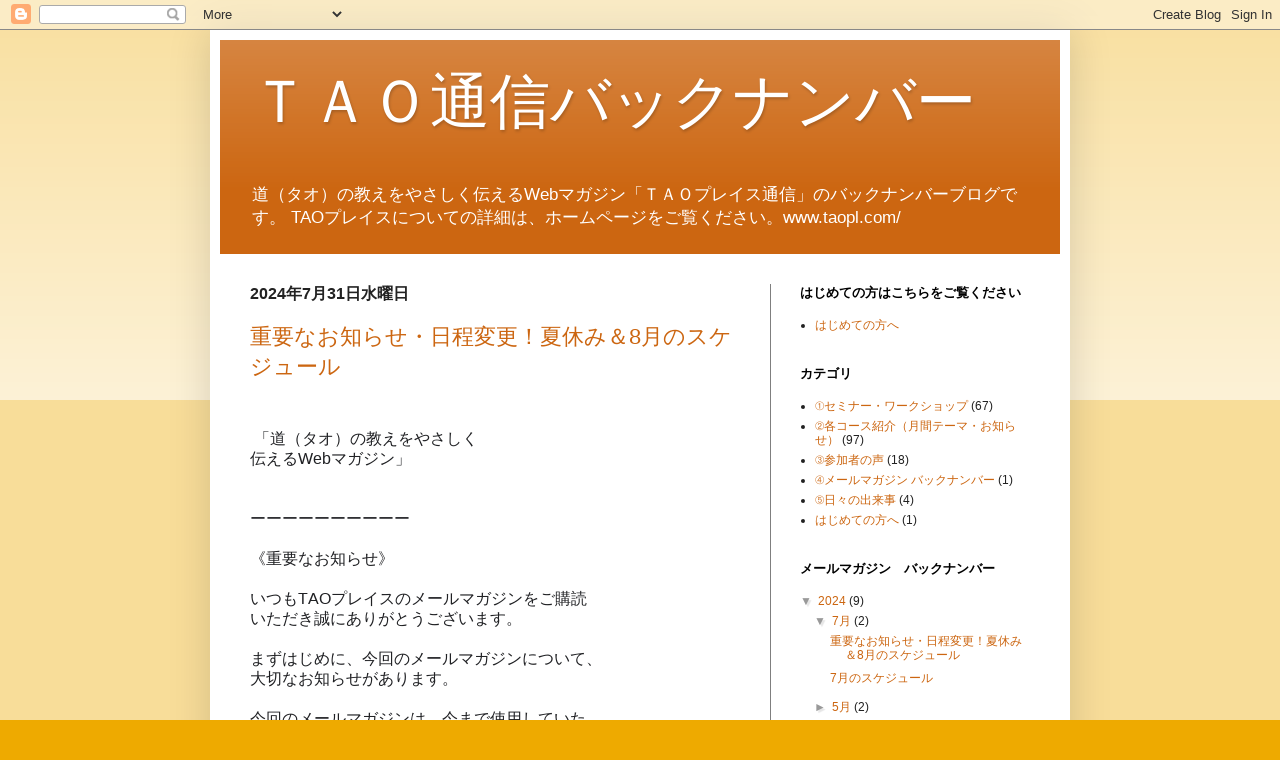

--- FILE ---
content_type: text/html; charset=UTF-8
request_url: http://taoplace-news.blogspot.com/
body_size: 26852
content:
<!DOCTYPE html>
<html class='v2' dir='ltr' lang='ja'>
<head>
<link href='https://www.blogger.com/static/v1/widgets/335934321-css_bundle_v2.css' rel='stylesheet' type='text/css'/>
<meta content='width=1100' name='viewport'/>
<meta content='text/html; charset=UTF-8' http-equiv='Content-Type'/>
<meta content='blogger' name='generator'/>
<link href='http://taoplace-news.blogspot.com/favicon.ico' rel='icon' type='image/x-icon'/>
<link href='http://taoplace-news.blogspot.com/' rel='canonical'/>
<link rel="alternate" type="application/atom+xml" title=" ＴＡＯ通信バックナンバー - Atom" href="http://taoplace-news.blogspot.com/feeds/posts/default" />
<link rel="alternate" type="application/rss+xml" title=" ＴＡＯ通信バックナンバー - RSS" href="http://taoplace-news.blogspot.com/feeds/posts/default?alt=rss" />
<link rel="service.post" type="application/atom+xml" title=" ＴＡＯ通信バックナンバー - Atom" href="https://www.blogger.com/feeds/5916080725777423066/posts/default" />
<link rel="me" href="https://www.blogger.com/profile/17423351795185837264" />
<!--Can't find substitution for tag [blog.ieCssRetrofitLinks]-->
<meta content='http://taoplace-news.blogspot.com/' property='og:url'/>
<meta content=' ＴＡＯ通信バックナンバー' property='og:title'/>
<meta content='道（タオ）の教えをやさしく伝えるWebマガジン「ＴＡＯプレイス通信」のバックナンバーブログです。
TAOプレイスについての詳細は、ホームページをご覧ください。www.taopl.com/' property='og:description'/>
<title> ＴＡＯ通信バックナンバー</title>
<style id='page-skin-1' type='text/css'><!--
/*
-----------------------------------------------
Blogger Template Style
Name:     Simple
Designer: Blogger
URL:      www.blogger.com
----------------------------------------------- */
/* Content
----------------------------------------------- */
body {
font: normal normal 12px Arial, Tahoma, Helvetica, FreeSans, sans-serif;
color: #222222;
background: #eeaa00 none repeat scroll top left;
padding: 0 40px 40px 40px;
}
html body .region-inner {
min-width: 0;
max-width: 100%;
width: auto;
}
h2 {
font-size: 22px;
}
a:link {
text-decoration:none;
color: #cc6611;
}
a:visited {
text-decoration:none;
color: #cc5c00;
}
a:hover {
text-decoration:underline;
color: #1177cc;
}
.body-fauxcolumn-outer .fauxcolumn-inner {
background: transparent url(https://resources.blogblog.com/blogblog/data/1kt/simple/body_gradient_tile_light.png) repeat scroll top left;
_background-image: none;
}
.body-fauxcolumn-outer .cap-top {
position: absolute;
z-index: 1;
height: 400px;
width: 100%;
}
.body-fauxcolumn-outer .cap-top .cap-left {
width: 100%;
background: transparent url(https://resources.blogblog.com/blogblog/data/1kt/simple/gradients_light.png) repeat-x scroll top left;
_background-image: none;
}
.content-outer {
-moz-box-shadow: 0 0 40px rgba(0, 0, 0, .15);
-webkit-box-shadow: 0 0 5px rgba(0, 0, 0, .15);
-goog-ms-box-shadow: 0 0 10px #333333;
box-shadow: 0 0 40px rgba(0, 0, 0, .15);
margin-bottom: 1px;
}
.content-inner {
padding: 10px 10px;
}
.content-inner {
background-color: #ffffff;
}
/* Header
----------------------------------------------- */
.header-outer {
background: #cc6611 url(//www.blogblog.com/1kt/simple/gradients_light.png) repeat-x scroll 0 -400px;
_background-image: none;
}
.Header h1 {
font: normal normal 60px Arial, Tahoma, Helvetica, FreeSans, sans-serif;
color: #ffffff;
text-shadow: 1px 2px 3px rgba(0, 0, 0, .2);
}
.Header h1 a {
color: #ffffff;
}
.Header .description {
font-size: 140%;
color: #ffffff;
}
.header-inner .Header .titlewrapper {
padding: 22px 30px;
}
.header-inner .Header .descriptionwrapper {
padding: 0 30px;
}
/* Tabs
----------------------------------------------- */
.tabs-inner .section:first-child {
border-top: 0 solid #666666;
}
.tabs-inner .section:first-child ul {
margin-top: -0;
border-top: 0 solid #666666;
border-left: 0 solid #666666;
border-right: 0 solid #666666;
}
.tabs-inner .widget ul {
background: #ffffff url(https://resources.blogblog.com/blogblog/data/1kt/simple/gradients_light.png) repeat-x scroll 0 -800px;
_background-image: none;
border-bottom: 1px solid #666666;
margin-top: 0;
margin-left: -30px;
margin-right: -30px;
}
.tabs-inner .widget li a {
display: inline-block;
padding: .6em 1em;
font: normal normal 12px Arial, Tahoma, Helvetica, FreeSans, sans-serif;
color: #7f4c00;
border-left: 1px solid #ffffff;
border-right: 1px solid #666666;
}
.tabs-inner .widget li:first-child a {
border-left: none;
}
.tabs-inner .widget li.selected a, .tabs-inner .widget li a:hover {
color: #888888;
background-color: #eeeeee;
text-decoration: none;
}
/* Columns
----------------------------------------------- */
.main-outer {
border-top: 0 solid #7f7f7f;
}
.fauxcolumn-left-outer .fauxcolumn-inner {
border-right: 1px solid #7f7f7f;
}
.fauxcolumn-right-outer .fauxcolumn-inner {
border-left: 1px solid #7f7f7f;
}
/* Headings
----------------------------------------------- */
div.widget > h2,
div.widget h2.title {
margin: 0 0 1em 0;
font: normal bold 13px Arial, Tahoma, Helvetica, FreeSans, sans-serif;
color: #000000;
}
/* Widgets
----------------------------------------------- */
.widget .zippy {
color: #999999;
text-shadow: 2px 2px 1px rgba(0, 0, 0, .1);
}
.widget .popular-posts ul {
list-style: none;
}
/* Posts
----------------------------------------------- */
h2.date-header {
font: normal bold 16px Arial, Tahoma, Helvetica, FreeSans, sans-serif;
}
.date-header span {
background-color: transparent;
color: #222222;
padding: inherit;
letter-spacing: inherit;
margin: inherit;
}
.main-inner {
padding-top: 30px;
padding-bottom: 30px;
}
.main-inner .column-center-inner {
padding: 0 15px;
}
.main-inner .column-center-inner .section {
margin: 0 15px;
}
.post {
margin: 0 0 25px 0;
}
h3.post-title, .comments h4 {
font: normal normal 22px Arial, Tahoma, Helvetica, FreeSans, sans-serif;
margin: .75em 0 0;
}
.post-body {
font-size: 110%;
line-height: 1.4;
position: relative;
}
.post-body img, .post-body .tr-caption-container, .Profile img, .Image img,
.BlogList .item-thumbnail img {
padding: 2px;
background: #ffffff;
border: 1px solid #ffffff;
-moz-box-shadow: 1px 1px 5px rgba(0, 0, 0, .1);
-webkit-box-shadow: 1px 1px 5px rgba(0, 0, 0, .1);
box-shadow: 1px 1px 5px rgba(0, 0, 0, .1);
}
.post-body img, .post-body .tr-caption-container {
padding: 5px;
}
.post-body .tr-caption-container {
color: #222222;
}
.post-body .tr-caption-container img {
padding: 0;
background: transparent;
border: none;
-moz-box-shadow: 0 0 0 rgba(0, 0, 0, .1);
-webkit-box-shadow: 0 0 0 rgba(0, 0, 0, .1);
box-shadow: 0 0 0 rgba(0, 0, 0, .1);
}
.post-header {
margin: 0 0 1.5em;
line-height: 1.6;
font-size: 90%;
}
.post-footer {
margin: 20px -2px 0;
padding: 5px 10px;
color: #666666;
background-color: #cccccc;
border-bottom: 1px solid #666666;
line-height: 1.6;
font-size: 90%;
}
#comments .comment-author {
padding-top: 1.5em;
border-top: 1px solid #7f7f7f;
background-position: 0 1.5em;
}
#comments .comment-author:first-child {
padding-top: 0;
border-top: none;
}
.avatar-image-container {
margin: .2em 0 0;
}
#comments .avatar-image-container img {
border: 1px solid #ffffff;
}
/* Comments
----------------------------------------------- */
.comments .comments-content .icon.blog-author {
background-repeat: no-repeat;
background-image: url([data-uri]);
}
.comments .comments-content .loadmore a {
border-top: 1px solid #999999;
border-bottom: 1px solid #999999;
}
.comments .comment-thread.inline-thread {
background-color: #cccccc;
}
.comments .continue {
border-top: 2px solid #999999;
}
/* Accents
---------------------------------------------- */
.section-columns td.columns-cell {
border-left: 1px solid #7f7f7f;
}
.blog-pager {
background: transparent none no-repeat scroll top center;
}
.blog-pager-older-link, .home-link,
.blog-pager-newer-link {
background-color: #ffffff;
padding: 5px;
}
.footer-outer {
border-top: 0 dashed #bbbbbb;
}
/* Mobile
----------------------------------------------- */
body.mobile  {
background-size: auto;
}
.mobile .body-fauxcolumn-outer {
background: transparent none repeat scroll top left;
}
.mobile .body-fauxcolumn-outer .cap-top {
background-size: 100% auto;
}
.mobile .content-outer {
-webkit-box-shadow: 0 0 3px rgba(0, 0, 0, .15);
box-shadow: 0 0 3px rgba(0, 0, 0, .15);
}
.mobile .tabs-inner .widget ul {
margin-left: 0;
margin-right: 0;
}
.mobile .post {
margin: 0;
}
.mobile .main-inner .column-center-inner .section {
margin: 0;
}
.mobile .date-header span {
padding: 0.1em 10px;
margin: 0 -10px;
}
.mobile h3.post-title {
margin: 0;
}
.mobile .blog-pager {
background: transparent none no-repeat scroll top center;
}
.mobile .footer-outer {
border-top: none;
}
.mobile .main-inner, .mobile .footer-inner {
background-color: #ffffff;
}
.mobile-index-contents {
color: #222222;
}
.mobile-link-button {
background-color: #cc6611;
}
.mobile-link-button a:link, .mobile-link-button a:visited {
color: #ffffff;
}
.mobile .tabs-inner .section:first-child {
border-top: none;
}
.mobile .tabs-inner .PageList .widget-content {
background-color: #eeeeee;
color: #888888;
border-top: 1px solid #666666;
border-bottom: 1px solid #666666;
}
.mobile .tabs-inner .PageList .widget-content .pagelist-arrow {
border-left: 1px solid #666666;
}

--></style>
<style id='template-skin-1' type='text/css'><!--
body {
min-width: 860px;
}
.content-outer, .content-fauxcolumn-outer, .region-inner {
min-width: 860px;
max-width: 860px;
_width: 860px;
}
.main-inner .columns {
padding-left: 0px;
padding-right: 290px;
}
.main-inner .fauxcolumn-center-outer {
left: 0px;
right: 290px;
/* IE6 does not respect left and right together */
_width: expression(this.parentNode.offsetWidth -
parseInt("0px") -
parseInt("290px") + 'px');
}
.main-inner .fauxcolumn-left-outer {
width: 0px;
}
.main-inner .fauxcolumn-right-outer {
width: 290px;
}
.main-inner .column-left-outer {
width: 0px;
right: 100%;
margin-left: -0px;
}
.main-inner .column-right-outer {
width: 290px;
margin-right: -290px;
}
#layout {
min-width: 0;
}
#layout .content-outer {
min-width: 0;
width: 800px;
}
#layout .region-inner {
min-width: 0;
width: auto;
}
body#layout div.add_widget {
padding: 8px;
}
body#layout div.add_widget a {
margin-left: 32px;
}
--></style>
<link href='https://www.blogger.com/dyn-css/authorization.css?targetBlogID=5916080725777423066&amp;zx=6a2a659f-ec89-4c95-82da-c072f33fe887' media='none' onload='if(media!=&#39;all&#39;)media=&#39;all&#39;' rel='stylesheet'/><noscript><link href='https://www.blogger.com/dyn-css/authorization.css?targetBlogID=5916080725777423066&amp;zx=6a2a659f-ec89-4c95-82da-c072f33fe887' rel='stylesheet'/></noscript>
<meta name='google-adsense-platform-account' content='ca-host-pub-1556223355139109'/>
<meta name='google-adsense-platform-domain' content='blogspot.com'/>

</head>
<body class='loading variant-bold'>
<div class='navbar section' id='navbar' name='Navbar'><div class='widget Navbar' data-version='1' id='Navbar1'><script type="text/javascript">
    function setAttributeOnload(object, attribute, val) {
      if(window.addEventListener) {
        window.addEventListener('load',
          function(){ object[attribute] = val; }, false);
      } else {
        window.attachEvent('onload', function(){ object[attribute] = val; });
      }
    }
  </script>
<div id="navbar-iframe-container"></div>
<script type="text/javascript" src="https://apis.google.com/js/platform.js"></script>
<script type="text/javascript">
      gapi.load("gapi.iframes:gapi.iframes.style.bubble", function() {
        if (gapi.iframes && gapi.iframes.getContext) {
          gapi.iframes.getContext().openChild({
              url: 'https://www.blogger.com/navbar/5916080725777423066?origin\x3dhttp://taoplace-news.blogspot.com',
              where: document.getElementById("navbar-iframe-container"),
              id: "navbar-iframe"
          });
        }
      });
    </script><script type="text/javascript">
(function() {
var script = document.createElement('script');
script.type = 'text/javascript';
script.src = '//pagead2.googlesyndication.com/pagead/js/google_top_exp.js';
var head = document.getElementsByTagName('head')[0];
if (head) {
head.appendChild(script);
}})();
</script>
</div></div>
<div itemscope='itemscope' itemtype='http://schema.org/Blog' style='display: none;'>
<meta content=' ＴＡＯ通信バックナンバー' itemprop='name'/>
</div>
<div class='body-fauxcolumns'>
<div class='fauxcolumn-outer body-fauxcolumn-outer'>
<div class='cap-top'>
<div class='cap-left'></div>
<div class='cap-right'></div>
</div>
<div class='fauxborder-left'>
<div class='fauxborder-right'></div>
<div class='fauxcolumn-inner'>
</div>
</div>
<div class='cap-bottom'>
<div class='cap-left'></div>
<div class='cap-right'></div>
</div>
</div>
</div>
<div class='content'>
<div class='content-fauxcolumns'>
<div class='fauxcolumn-outer content-fauxcolumn-outer'>
<div class='cap-top'>
<div class='cap-left'></div>
<div class='cap-right'></div>
</div>
<div class='fauxborder-left'>
<div class='fauxborder-right'></div>
<div class='fauxcolumn-inner'>
</div>
</div>
<div class='cap-bottom'>
<div class='cap-left'></div>
<div class='cap-right'></div>
</div>
</div>
</div>
<div class='content-outer'>
<div class='content-cap-top cap-top'>
<div class='cap-left'></div>
<div class='cap-right'></div>
</div>
<div class='fauxborder-left content-fauxborder-left'>
<div class='fauxborder-right content-fauxborder-right'></div>
<div class='content-inner'>
<header>
<div class='header-outer'>
<div class='header-cap-top cap-top'>
<div class='cap-left'></div>
<div class='cap-right'></div>
</div>
<div class='fauxborder-left header-fauxborder-left'>
<div class='fauxborder-right header-fauxborder-right'></div>
<div class='region-inner header-inner'>
<div class='header section' id='header' name='ヘッダー'><div class='widget Header' data-version='1' id='Header1'>
<div id='header-inner'>
<div class='titlewrapper'>
<h1 class='title'>
 ＴＡＯ通信バックナンバー
</h1>
</div>
<div class='descriptionwrapper'>
<p class='description'><span>道&#65288;タオ&#65289;の教えをやさしく伝えるWebマガジン&#12300;ＴＡＯプレイス通信&#12301;のバックナンバーブログです&#12290;
TAOプレイスについての詳細は&#12289;ホームページをご覧ください&#12290;www.taopl.com/</span></p>
</div>
</div>
</div></div>
</div>
</div>
<div class='header-cap-bottom cap-bottom'>
<div class='cap-left'></div>
<div class='cap-right'></div>
</div>
</div>
</header>
<div class='tabs-outer'>
<div class='tabs-cap-top cap-top'>
<div class='cap-left'></div>
<div class='cap-right'></div>
</div>
<div class='fauxborder-left tabs-fauxborder-left'>
<div class='fauxborder-right tabs-fauxborder-right'></div>
<div class='region-inner tabs-inner'>
<div class='tabs no-items section' id='crosscol' name='Cross-Column'></div>
<div class='tabs no-items section' id='crosscol-overflow' name='Cross-Column 2'></div>
</div>
</div>
<div class='tabs-cap-bottom cap-bottom'>
<div class='cap-left'></div>
<div class='cap-right'></div>
</div>
</div>
<div class='main-outer'>
<div class='main-cap-top cap-top'>
<div class='cap-left'></div>
<div class='cap-right'></div>
</div>
<div class='fauxborder-left main-fauxborder-left'>
<div class='fauxborder-right main-fauxborder-right'></div>
<div class='region-inner main-inner'>
<div class='columns fauxcolumns'>
<div class='fauxcolumn-outer fauxcolumn-center-outer'>
<div class='cap-top'>
<div class='cap-left'></div>
<div class='cap-right'></div>
</div>
<div class='fauxborder-left'>
<div class='fauxborder-right'></div>
<div class='fauxcolumn-inner'>
</div>
</div>
<div class='cap-bottom'>
<div class='cap-left'></div>
<div class='cap-right'></div>
</div>
</div>
<div class='fauxcolumn-outer fauxcolumn-left-outer'>
<div class='cap-top'>
<div class='cap-left'></div>
<div class='cap-right'></div>
</div>
<div class='fauxborder-left'>
<div class='fauxborder-right'></div>
<div class='fauxcolumn-inner'>
</div>
</div>
<div class='cap-bottom'>
<div class='cap-left'></div>
<div class='cap-right'></div>
</div>
</div>
<div class='fauxcolumn-outer fauxcolumn-right-outer'>
<div class='cap-top'>
<div class='cap-left'></div>
<div class='cap-right'></div>
</div>
<div class='fauxborder-left'>
<div class='fauxborder-right'></div>
<div class='fauxcolumn-inner'>
</div>
</div>
<div class='cap-bottom'>
<div class='cap-left'></div>
<div class='cap-right'></div>
</div>
</div>
<!-- corrects IE6 width calculation -->
<div class='columns-inner'>
<div class='column-center-outer'>
<div class='column-center-inner'>
<div class='main section' id='main' name='メイン'><div class='widget Blog' data-version='1' id='Blog1'>
<div class='blog-posts hfeed'>

          <div class="date-outer">
        
<h2 class='date-header'><span>2024年7月31日水曜日</span></h2>

          <div class="date-posts">
        
<div class='post-outer'>
<div class='post hentry uncustomized-post-template' itemprop='blogPost' itemscope='itemscope' itemtype='http://schema.org/BlogPosting'>
<meta content='5916080725777423066' itemprop='blogId'/>
<meta content='1277002293446379338' itemprop='postId'/>
<a name='1277002293446379338'></a>
<h3 class='post-title entry-title' itemprop='name'>
<a href='http://taoplace-news.blogspot.com/2024/07/8.html'>重要なお知らせ&#12539;日程変更&#65281;夏休み&#65286;8月のスケジュール</a>
</h3>
<div class='post-header'>
<div class='post-header-line-1'></div>
</div>
<div class='post-body entry-content' id='post-body-1277002293446379338' itemprop='description articleBody'>
<p><br /></p><div class="OutlineElement Ltr SCXW184411051 BCX8" style="-webkit-tap-highlight-color: transparent; -webkit-user-drag: none; background-color: white; clear: both; cursor: text; direction: ltr; font-family: &quot;Meiryo UI&quot;, &quot;MS UI Gothic&quot;, &quot;MS PGothic&quot;, &quot;MS Gothic&quot;, sans-serif; font-size: 12px; margin: 0px; overflow: visible; padding: 0px; position: relative; user-select: text;"><p class="Paragraph SCXW184411051 BCX8" lang="JA-JP" paraeid="{66f6758d-0ca9-45bc-81ee-55b65c198439}{64}" paraid="2084827273" style="-webkit-tap-highlight-color: transparent; -webkit-user-drag: none; background-color: transparent; color: windowtext; font-kerning: none; margin: 0pt 0px; overflow-wrap: break-word; padding: 0px; text-align: justify; user-select: text; vertical-align: baseline; white-space-collapse: preserve;" xml:lang="JA-JP"><span class="TextRun SCXW184411051 BCX8" data-contrast="none" lang="JA-JP" style="-webkit-tap-highlight-color: transparent; -webkit-user-drag: none; color: #202124; font-family: Roboto, Roboto_EmbeddedFont, Roboto_MSFontService, sans-serif; font-size: 12pt; font-variant-alternates: normal; font-variant-east-asian: normal; font-variant-numeric: normal; font-variant-position: normal; line-height: 20.5042px; margin: 0px; padding: 0px; user-select: text;" xml:lang="JA-JP"><span class="NormalTextRun SCXW184411051 BCX8" style="-webkit-tap-highlight-color: transparent; -webkit-user-drag: none; margin: 0px; padding: 0px; user-select: text;">&nbsp;</span><span class="NormalTextRun SCXW184411051 BCX8" style="-webkit-tap-highlight-color: transparent; -webkit-user-drag: none; margin: 0px; padding: 0px; user-select: text;">&#12300;道&#65288;タオ&#65289;の教えをやさしく</span></span><span class="EOP SCXW184411051 BCX8" data-ccp-props="{&quot;134245417&quot;:false,&quot;335551550&quot;:6,&quot;335551620&quot;:6}" style="-webkit-tap-highlight-color: transparent; -webkit-user-drag: none; color: #202124; font-family: Roboto, Roboto_EmbeddedFont, Roboto_MSFontService, sans-serif; font-size: 12pt; line-height: 20.5042px; margin: 0px; padding: 0px; user-select: text;">&nbsp;</span></p></div><div class="OutlineElement Ltr SCXW184411051 BCX8" style="-webkit-tap-highlight-color: transparent; -webkit-user-drag: none; background-color: white; clear: both; cursor: text; direction: ltr; font-family: &quot;Meiryo UI&quot;, &quot;MS UI Gothic&quot;, &quot;MS PGothic&quot;, &quot;MS Gothic&quot;, sans-serif; font-size: 12px; margin: 0px; overflow: visible; padding: 0px; position: relative; user-select: text;"><p class="Paragraph SCXW184411051 BCX8" lang="JA-JP" paraeid="{ecda00ee-bc0c-48c0-8971-8d85762d0389}{255}" paraid="800265276" style="-webkit-tap-highlight-color: transparent; -webkit-user-drag: none; background-color: transparent; color: windowtext; font-kerning: none; margin: 0pt 0px; overflow-wrap: break-word; padding: 0px; text-align: justify; user-select: text; vertical-align: baseline; white-space-collapse: preserve;" xml:lang="JA-JP"><span class="TextRun SCXW184411051 BCX8" data-contrast="none" lang="JA-JP" style="-webkit-tap-highlight-color: transparent; -webkit-user-drag: none; color: #202124; font-family: Roboto, Roboto_EmbeddedFont, Roboto_MSFontService, sans-serif; font-size: 12pt; font-variant-alternates: normal; font-variant-east-asian: normal; font-variant-numeric: normal; font-variant-position: normal; line-height: 20.5042px; margin: 0px; padding: 0px; user-select: text;" xml:lang="JA-JP">伝えるWebマガジン&#12301;&nbsp; </span><span class="EOP SCXW184411051 BCX8" data-ccp-props="{&quot;134245417&quot;:false,&quot;335551550&quot;:6,&quot;335551620&quot;:6}" style="-webkit-tap-highlight-color: transparent; -webkit-user-drag: none; color: #202124; font-family: Roboto, Roboto_EmbeddedFont, Roboto_MSFontService, sans-serif; font-size: 12pt; line-height: 20.5042px; margin: 0px; padding: 0px; user-select: text;">&nbsp;</span></p></div><div class="OutlineElement Ltr SCXW184411051 BCX8" style="-webkit-tap-highlight-color: transparent; -webkit-user-drag: none; background-color: white; clear: both; cursor: text; direction: ltr; font-family: &quot;Meiryo UI&quot;, &quot;MS UI Gothic&quot;, &quot;MS PGothic&quot;, &quot;MS Gothic&quot;, sans-serif; font-size: 12px; margin: 0px; overflow: visible; padding: 0px; position: relative; user-select: text;"><p class="Paragraph SCXW184411051 BCX8" lang="JA-JP" paraeid="{d7a01603-8f1c-4d64-8541-82c5066e5e8d}{9}" paraid="460752601" style="-webkit-tap-highlight-color: transparent; -webkit-user-drag: none; background-color: transparent; color: windowtext; font-kerning: none; margin: 0pt 0px; overflow-wrap: break-word; padding: 0px; text-align: justify; user-select: text; vertical-align: baseline; white-space-collapse: preserve;" xml:lang="JA-JP"><span class="TextRun SCXW184411051 BCX8" data-contrast="none" lang="JA-JP" style="-webkit-tap-highlight-color: transparent; -webkit-user-drag: none; color: #202124; font-family: Roboto, Roboto_EmbeddedFont, Roboto_MSFontService, sans-serif; font-size: 12pt; font-variant-alternates: normal; font-variant-east-asian: normal; font-variant-numeric: normal; font-variant-position: normal; line-height: 20.5042px; margin: 0px; padding: 0px; user-select: text;" xml:lang="JA-JP">&nbsp;</span><span class="EOP SCXW184411051 BCX8" data-ccp-props="{&quot;134245417&quot;:false,&quot;335551550&quot;:6,&quot;335551620&quot;:6}" style="-webkit-tap-highlight-color: transparent; -webkit-user-drag: none; color: #202124; font-family: Roboto, Roboto_EmbeddedFont, Roboto_MSFontService, sans-serif; font-size: 12pt; line-height: 20.5042px; margin: 0px; padding: 0px; user-select: text;">&nbsp;</span></p></div><div class="OutlineElement Ltr SCXW184411051 BCX8" style="-webkit-tap-highlight-color: transparent; -webkit-user-drag: none; background-color: white; clear: both; cursor: text; direction: ltr; font-family: &quot;Meiryo UI&quot;, &quot;MS UI Gothic&quot;, &quot;MS PGothic&quot;, &quot;MS Gothic&quot;, sans-serif; font-size: 12px; margin: 0px; overflow: visible; padding: 0px; position: relative; user-select: text;"><p class="Paragraph SCXW184411051 BCX8" lang="JA-JP" paraeid="{d7a01603-8f1c-4d64-8541-82c5066e5e8d}{18}" paraid="1832084856" style="-webkit-tap-highlight-color: transparent; -webkit-user-drag: none; background-color: transparent; color: windowtext; font-kerning: none; margin: 0pt 0px; overflow-wrap: break-word; padding: 0px; text-align: justify; user-select: text; vertical-align: baseline; white-space-collapse: preserve;" xml:lang="JA-JP"><span class="TextRun SCXW184411051 BCX8" data-contrast="none" lang="JA-JP" style="-webkit-tap-highlight-color: transparent; -webkit-user-drag: none; color: #202124; font-family: Roboto, Roboto_EmbeddedFont, Roboto_MSFontService, sans-serif; font-size: 12pt; font-variant-alternates: normal; font-variant-east-asian: normal; font-variant-numeric: normal; font-variant-position: normal; line-height: 20.5042px; margin: 0px; padding: 0px; user-select: text;" xml:lang="JA-JP">&nbsp;</span><span class="EOP SCXW184411051 BCX8" data-ccp-props="{&quot;134245417&quot;:false,&quot;335551550&quot;:6,&quot;335551620&quot;:6}" style="-webkit-tap-highlight-color: transparent; -webkit-user-drag: none; color: #202124; font-family: Roboto, Roboto_EmbeddedFont, Roboto_MSFontService, sans-serif; font-size: 12pt; line-height: 20.5042px; margin: 0px; padding: 0px; user-select: text;">&nbsp;</span></p></div><div class="OutlineElement Ltr SCXW184411051 BCX8" style="-webkit-tap-highlight-color: transparent; -webkit-user-drag: none; background-color: white; clear: both; cursor: text; direction: ltr; font-family: &quot;Meiryo UI&quot;, &quot;MS UI Gothic&quot;, &quot;MS PGothic&quot;, &quot;MS Gothic&quot;, sans-serif; font-size: 12px; margin: 0px; overflow: visible; padding: 0px; position: relative; user-select: text;"><p class="Paragraph SCXW184411051 BCX8" lang="JA-JP" paraeid="{d7a01603-8f1c-4d64-8541-82c5066e5e8d}{27}" paraid="1491224030" style="-webkit-tap-highlight-color: transparent; -webkit-user-drag: none; background-color: transparent; color: windowtext; font-kerning: none; margin: 0pt 0px; overflow-wrap: break-word; padding: 0px; text-align: justify; user-select: text; vertical-align: baseline; white-space-collapse: preserve;" xml:lang="JA-JP"><span class="TextRun SCXW184411051 BCX8" data-contrast="none" lang="JA-JP" style="-webkit-tap-highlight-color: transparent; -webkit-user-drag: none; color: #202124; font-family: Roboto, Roboto_EmbeddedFont, Roboto_MSFontService, sans-serif; font-size: 12pt; font-variant-alternates: normal; font-variant-east-asian: normal; font-variant-numeric: normal; font-variant-position: normal; line-height: 20.5042px; margin: 0px; padding: 0px; user-select: text;" xml:lang="JA-JP">ーーーーーーーーーー</span><span class="EOP SCXW184411051 BCX8" data-ccp-props="{&quot;134245417&quot;:false,&quot;335551550&quot;:6,&quot;335551620&quot;:6}" style="-webkit-tap-highlight-color: transparent; -webkit-user-drag: none; color: #202124; font-family: Roboto, Roboto_EmbeddedFont, Roboto_MSFontService, sans-serif; font-size: 12pt; line-height: 20.5042px; margin: 0px; padding: 0px; user-select: text;">&nbsp;</span></p></div><div class="OutlineElement Ltr SCXW184411051 BCX8" style="-webkit-tap-highlight-color: transparent; -webkit-user-drag: none; background-color: white; clear: both; cursor: text; direction: ltr; font-family: &quot;Meiryo UI&quot;, &quot;MS UI Gothic&quot;, &quot;MS PGothic&quot;, &quot;MS Gothic&quot;, sans-serif; font-size: 12px; margin: 0px; overflow: visible; padding: 0px; position: relative; user-select: text;"><p class="Paragraph SCXW184411051 BCX8" lang="JA-JP" paraeid="{d7a01603-8f1c-4d64-8541-82c5066e5e8d}{36}" paraid="1174751990" style="-webkit-tap-highlight-color: transparent; -webkit-user-drag: none; background-color: transparent; color: windowtext; font-kerning: none; margin: 0pt 0px; overflow-wrap: break-word; padding: 0px; text-align: justify; user-select: text; vertical-align: baseline; white-space-collapse: preserve;" xml:lang="JA-JP"><span class="TextRun SCXW184411051 BCX8" data-contrast="none" lang="JA-JP" style="-webkit-tap-highlight-color: transparent; -webkit-user-drag: none; color: #202124; font-family: Roboto, Roboto_EmbeddedFont, Roboto_MSFontService, sans-serif; font-size: 12pt; font-variant-alternates: normal; font-variant-east-asian: normal; font-variant-numeric: normal; font-variant-position: normal; line-height: 20.5042px; margin: 0px; padding: 0px; user-select: text;" xml:lang="JA-JP">&nbsp;</span><span class="EOP SCXW184411051 BCX8" data-ccp-props="{&quot;134245417&quot;:false,&quot;335551550&quot;:6,&quot;335551620&quot;:6}" style="-webkit-tap-highlight-color: transparent; -webkit-user-drag: none; color: #202124; font-family: Roboto, Roboto_EmbeddedFont, Roboto_MSFontService, sans-serif; font-size: 12pt; line-height: 20.5042px; margin: 0px; padding: 0px; user-select: text;">&nbsp;</span></p></div><div class="OutlineElement Ltr SCXW184411051 BCX8" style="-webkit-tap-highlight-color: transparent; -webkit-user-drag: none; background-color: white; clear: both; cursor: text; direction: ltr; font-family: &quot;Meiryo UI&quot;, &quot;MS UI Gothic&quot;, &quot;MS PGothic&quot;, &quot;MS Gothic&quot;, sans-serif; font-size: 12px; margin: 0px; overflow: visible; padding: 0px; position: relative; user-select: text;"><p class="Paragraph SCXW184411051 BCX8" lang="JA-JP" paraeid="{d7a01603-8f1c-4d64-8541-82c5066e5e8d}{45}" paraid="375593186" style="-webkit-tap-highlight-color: transparent; -webkit-user-drag: none; background-color: transparent; color: windowtext; font-kerning: none; margin: 0pt 0px; overflow-wrap: break-word; padding: 0px; text-align: justify; user-select: text; vertical-align: baseline; white-space-collapse: preserve;" xml:lang="JA-JP"><span class="TextRun SCXW184411051 BCX8" data-contrast="none" lang="JA-JP" style="-webkit-tap-highlight-color: transparent; -webkit-user-drag: none; color: #202124; font-family: Roboto, Roboto_EmbeddedFont, Roboto_MSFontService, sans-serif; font-size: 12pt; font-variant-alternates: normal; font-variant-east-asian: normal; font-variant-numeric: normal; font-variant-position: normal; line-height: 20.5042px; margin: 0px; padding: 0px; user-select: text;" xml:lang="JA-JP">&#12298;重要なお知らせ&#12299;&nbsp; </span><span class="EOP SCXW184411051 BCX8" data-ccp-props="{&quot;134245417&quot;:false,&quot;335551550&quot;:6,&quot;335551620&quot;:6}" style="-webkit-tap-highlight-color: transparent; -webkit-user-drag: none; color: #202124; font-family: Roboto, Roboto_EmbeddedFont, Roboto_MSFontService, sans-serif; font-size: 12pt; line-height: 20.5042px; margin: 0px; padding: 0px; user-select: text;">&nbsp;</span></p></div><div class="OutlineElement Ltr SCXW184411051 BCX8" style="-webkit-tap-highlight-color: transparent; -webkit-user-drag: none; background-color: white; clear: both; cursor: text; direction: ltr; font-family: &quot;Meiryo UI&quot;, &quot;MS UI Gothic&quot;, &quot;MS PGothic&quot;, &quot;MS Gothic&quot;, sans-serif; font-size: 12px; margin: 0px; overflow: visible; padding: 0px; position: relative; user-select: text;"><p class="Paragraph SCXW184411051 BCX8" lang="JA-JP" paraeid="{d7a01603-8f1c-4d64-8541-82c5066e5e8d}{54}" paraid="1110118060" style="-webkit-tap-highlight-color: transparent; -webkit-user-drag: none; background-color: transparent; color: windowtext; font-kerning: none; margin: 0pt 0px; overflow-wrap: break-word; padding: 0px; text-align: justify; user-select: text; vertical-align: baseline; white-space-collapse: preserve;" xml:lang="JA-JP"><span class="TextRun SCXW184411051 BCX8" data-contrast="none" lang="JA-JP" style="-webkit-tap-highlight-color: transparent; -webkit-user-drag: none; color: #202124; font-family: Roboto, Roboto_EmbeddedFont, Roboto_MSFontService, sans-serif; font-size: 12pt; font-variant-alternates: normal; font-variant-east-asian: normal; font-variant-numeric: normal; font-variant-position: normal; line-height: 20.5042px; margin: 0px; padding: 0px; user-select: text;" xml:lang="JA-JP">&nbsp;</span><span class="EOP SCXW184411051 BCX8" data-ccp-props="{&quot;134245417&quot;:false,&quot;335551550&quot;:6,&quot;335551620&quot;:6}" style="-webkit-tap-highlight-color: transparent; -webkit-user-drag: none; color: #202124; font-family: Roboto, Roboto_EmbeddedFont, Roboto_MSFontService, sans-serif; font-size: 12pt; line-height: 20.5042px; margin: 0px; padding: 0px; user-select: text;">&nbsp;</span></p></div><div class="OutlineElement Ltr SCXW184411051 BCX8" style="-webkit-tap-highlight-color: transparent; -webkit-user-drag: none; background-color: white; clear: both; cursor: text; direction: ltr; font-family: &quot;Meiryo UI&quot;, &quot;MS UI Gothic&quot;, &quot;MS PGothic&quot;, &quot;MS Gothic&quot;, sans-serif; font-size: 12px; margin: 0px; overflow: visible; padding: 0px; position: relative; user-select: text;"><p class="Paragraph SCXW184411051 BCX8" lang="JA-JP" paraeid="{d7a01603-8f1c-4d64-8541-82c5066e5e8d}{63}" paraid="2068778445" style="-webkit-tap-highlight-color: transparent; -webkit-user-drag: none; background-color: transparent; color: windowtext; font-kerning: none; margin: 0pt 0px; overflow-wrap: break-word; padding: 0px; text-align: justify; user-select: text; vertical-align: baseline; white-space-collapse: preserve;" xml:lang="JA-JP"><span class="TextRun SCXW184411051 BCX8" data-contrast="none" lang="JA-JP" style="-webkit-tap-highlight-color: transparent; -webkit-user-drag: none; color: #202124; font-family: Roboto, Roboto_EmbeddedFont, Roboto_MSFontService, sans-serif; font-size: 12pt; font-variant-alternates: normal; font-variant-east-asian: normal; font-variant-numeric: normal; font-variant-position: normal; line-height: 20.5042px; margin: 0px; padding: 0px; user-select: text;" xml:lang="JA-JP">いつもTAOプレイスのメールマガジンをご購読 </span><span class="EOP SCXW184411051 BCX8" data-ccp-props="{&quot;134245417&quot;:false,&quot;335551550&quot;:6,&quot;335551620&quot;:6}" style="-webkit-tap-highlight-color: transparent; -webkit-user-drag: none; color: #202124; font-family: Roboto, Roboto_EmbeddedFont, Roboto_MSFontService, sans-serif; font-size: 12pt; line-height: 20.5042px; margin: 0px; padding: 0px; user-select: text;">&nbsp;</span></p></div><div class="OutlineElement Ltr SCXW184411051 BCX8" style="-webkit-tap-highlight-color: transparent; -webkit-user-drag: none; background-color: white; clear: both; cursor: text; direction: ltr; font-family: &quot;Meiryo UI&quot;, &quot;MS UI Gothic&quot;, &quot;MS PGothic&quot;, &quot;MS Gothic&quot;, sans-serif; font-size: 12px; margin: 0px; overflow: visible; padding: 0px; position: relative; user-select: text;"><p class="Paragraph SCXW184411051 BCX8" lang="JA-JP" paraeid="{d7a01603-8f1c-4d64-8541-82c5066e5e8d}{72}" paraid="1017389537" style="-webkit-tap-highlight-color: transparent; -webkit-user-drag: none; background-color: transparent; color: windowtext; font-kerning: none; margin: 0pt 0px; overflow-wrap: break-word; padding: 0px; text-align: justify; user-select: text; vertical-align: baseline; white-space-collapse: preserve;" xml:lang="JA-JP"><span class="TextRun SCXW184411051 BCX8" data-contrast="none" lang="JA-JP" style="-webkit-tap-highlight-color: transparent; -webkit-user-drag: none; color: #202124; font-family: Roboto, Roboto_EmbeddedFont, Roboto_MSFontService, sans-serif; font-size: 12pt; font-variant-alternates: normal; font-variant-east-asian: normal; font-variant-numeric: normal; font-variant-position: normal; line-height: 20.5042px; margin: 0px; padding: 0px; user-select: text;" xml:lang="JA-JP">いただき誠にありがとうございます&#12290;&nbsp; </span><span class="EOP SCXW184411051 BCX8" data-ccp-props="{&quot;134245417&quot;:false,&quot;335551550&quot;:6,&quot;335551620&quot;:6}" style="-webkit-tap-highlight-color: transparent; -webkit-user-drag: none; color: #202124; font-family: Roboto, Roboto_EmbeddedFont, Roboto_MSFontService, sans-serif; font-size: 12pt; line-height: 20.5042px; margin: 0px; padding: 0px; user-select: text;">&nbsp;</span></p></div><div class="OutlineElement Ltr SCXW184411051 BCX8" style="-webkit-tap-highlight-color: transparent; -webkit-user-drag: none; background-color: white; clear: both; cursor: text; direction: ltr; font-family: &quot;Meiryo UI&quot;, &quot;MS UI Gothic&quot;, &quot;MS PGothic&quot;, &quot;MS Gothic&quot;, sans-serif; font-size: 12px; margin: 0px; overflow: visible; padding: 0px; position: relative; user-select: text;"><p class="Paragraph SCXW184411051 BCX8" lang="JA-JP" paraeid="{d7a01603-8f1c-4d64-8541-82c5066e5e8d}{81}" paraid="42556460" style="-webkit-tap-highlight-color: transparent; -webkit-user-drag: none; background-color: transparent; color: windowtext; font-kerning: none; margin: 0pt 0px; overflow-wrap: break-word; padding: 0px; text-align: justify; user-select: text; vertical-align: baseline; white-space-collapse: preserve;" xml:lang="JA-JP"><span class="TextRun SCXW184411051 BCX8" data-contrast="none" lang="JA-JP" style="-webkit-tap-highlight-color: transparent; -webkit-user-drag: none; color: #202124; font-family: Roboto, Roboto_EmbeddedFont, Roboto_MSFontService, sans-serif; font-size: 12pt; font-variant-alternates: normal; font-variant-east-asian: normal; font-variant-numeric: normal; font-variant-position: normal; line-height: 20.5042px; margin: 0px; padding: 0px; user-select: text;" xml:lang="JA-JP">&nbsp; </span><span class="EOP SCXW184411051 BCX8" data-ccp-props="{&quot;134245417&quot;:false,&quot;335551550&quot;:6,&quot;335551620&quot;:6}" style="-webkit-tap-highlight-color: transparent; -webkit-user-drag: none; color: #202124; font-family: Roboto, Roboto_EmbeddedFont, Roboto_MSFontService, sans-serif; font-size: 12pt; line-height: 20.5042px; margin: 0px; padding: 0px; user-select: text;">&nbsp;</span></p></div><div class="OutlineElement Ltr SCXW184411051 BCX8" style="-webkit-tap-highlight-color: transparent; -webkit-user-drag: none; background-color: white; clear: both; cursor: text; direction: ltr; font-family: &quot;Meiryo UI&quot;, &quot;MS UI Gothic&quot;, &quot;MS PGothic&quot;, &quot;MS Gothic&quot;, sans-serif; font-size: 12px; margin: 0px; overflow: visible; padding: 0px; position: relative; user-select: text;"><p class="Paragraph SCXW184411051 BCX8" lang="JA-JP" paraeid="{d7a01603-8f1c-4d64-8541-82c5066e5e8d}{90}" paraid="1761538277" style="-webkit-tap-highlight-color: transparent; -webkit-user-drag: none; background-color: transparent; color: windowtext; font-kerning: none; margin: 0pt 0px; overflow-wrap: break-word; padding: 0px; text-align: justify; user-select: text; vertical-align: baseline; white-space-collapse: preserve;" xml:lang="JA-JP"><span class="TextRun SCXW184411051 BCX8" data-contrast="none" lang="JA-JP" style="-webkit-tap-highlight-color: transparent; -webkit-user-drag: none; color: #202124; font-family: Roboto, Roboto_EmbeddedFont, Roboto_MSFontService, sans-serif; font-size: 12pt; font-variant-alternates: normal; font-variant-east-asian: normal; font-variant-numeric: normal; font-variant-position: normal; line-height: 20.5042px; margin: 0px; padding: 0px; user-select: text;" xml:lang="JA-JP">まずはじめに&#12289;今回のメールマガジンについて&#12289; </span><span class="EOP SCXW184411051 BCX8" data-ccp-props="{&quot;134245417&quot;:false,&quot;335551550&quot;:6,&quot;335551620&quot;:6}" style="-webkit-tap-highlight-color: transparent; -webkit-user-drag: none; color: #202124; font-family: Roboto, Roboto_EmbeddedFont, Roboto_MSFontService, sans-serif; font-size: 12pt; line-height: 20.5042px; margin: 0px; padding: 0px; user-select: text;">&nbsp;</span></p></div><div class="OutlineElement Ltr SCXW184411051 BCX8" style="-webkit-tap-highlight-color: transparent; -webkit-user-drag: none; background-color: white; clear: both; cursor: text; direction: ltr; font-family: &quot;Meiryo UI&quot;, &quot;MS UI Gothic&quot;, &quot;MS PGothic&quot;, &quot;MS Gothic&quot;, sans-serif; font-size: 12px; margin: 0px; overflow: visible; padding: 0px; position: relative; user-select: text;"><p class="Paragraph SCXW184411051 BCX8" lang="JA-JP" paraeid="{d7a01603-8f1c-4d64-8541-82c5066e5e8d}{99}" paraid="859350927" style="-webkit-tap-highlight-color: transparent; -webkit-user-drag: none; background-color: transparent; color: windowtext; font-kerning: none; margin: 0pt 0px; overflow-wrap: break-word; padding: 0px; text-align: justify; user-select: text; vertical-align: baseline; white-space-collapse: preserve;" xml:lang="JA-JP"><span class="TextRun SCXW184411051 BCX8" data-contrast="none" lang="JA-JP" style="-webkit-tap-highlight-color: transparent; -webkit-user-drag: none; color: #202124; font-family: Roboto, Roboto_EmbeddedFont, Roboto_MSFontService, sans-serif; font-size: 12pt; font-variant-alternates: normal; font-variant-east-asian: normal; font-variant-numeric: normal; font-variant-position: normal; line-height: 20.5042px; margin: 0px; padding: 0px; user-select: text;" xml:lang="JA-JP">大切なお知らせがあります&#12290;&nbsp; </span><span class="EOP SCXW184411051 BCX8" data-ccp-props="{&quot;134245417&quot;:false,&quot;335551550&quot;:6,&quot;335551620&quot;:6}" style="-webkit-tap-highlight-color: transparent; -webkit-user-drag: none; color: #202124; font-family: Roboto, Roboto_EmbeddedFont, Roboto_MSFontService, sans-serif; font-size: 12pt; line-height: 20.5042px; margin: 0px; padding: 0px; user-select: text;">&nbsp;</span></p></div><div class="OutlineElement Ltr SCXW184411051 BCX8" style="-webkit-tap-highlight-color: transparent; -webkit-user-drag: none; background-color: white; clear: both; cursor: text; direction: ltr; font-family: &quot;Meiryo UI&quot;, &quot;MS UI Gothic&quot;, &quot;MS PGothic&quot;, &quot;MS Gothic&quot;, sans-serif; font-size: 12px; margin: 0px; overflow: visible; padding: 0px; position: relative; user-select: text;"><p class="Paragraph SCXW184411051 BCX8" lang="JA-JP" paraeid="{d7a01603-8f1c-4d64-8541-82c5066e5e8d}{108}" paraid="173342162" style="-webkit-tap-highlight-color: transparent; -webkit-user-drag: none; background-color: transparent; color: windowtext; font-kerning: none; margin: 0pt 0px; overflow-wrap: break-word; padding: 0px; text-align: justify; user-select: text; vertical-align: baseline; white-space-collapse: preserve;" xml:lang="JA-JP"><span class="TextRun SCXW184411051 BCX8" data-contrast="none" lang="JA-JP" style="-webkit-tap-highlight-color: transparent; -webkit-user-drag: none; color: #202124; font-family: Roboto, Roboto_EmbeddedFont, Roboto_MSFontService, sans-serif; font-size: 12pt; font-variant-alternates: normal; font-variant-east-asian: normal; font-variant-numeric: normal; font-variant-position: normal; line-height: 20.5042px; margin: 0px; padding: 0px; user-select: text;" xml:lang="JA-JP">&nbsp;</span><span class="EOP SCXW184411051 BCX8" data-ccp-props="{&quot;134245417&quot;:false,&quot;335551550&quot;:6,&quot;335551620&quot;:6}" style="-webkit-tap-highlight-color: transparent; -webkit-user-drag: none; color: #202124; font-family: Roboto, Roboto_EmbeddedFont, Roboto_MSFontService, sans-serif; font-size: 12pt; line-height: 20.5042px; margin: 0px; padding: 0px; user-select: text;">&nbsp;</span></p></div><div class="OutlineElement Ltr SCXW184411051 BCX8" style="-webkit-tap-highlight-color: transparent; -webkit-user-drag: none; background-color: white; clear: both; cursor: text; direction: ltr; font-family: &quot;Meiryo UI&quot;, &quot;MS UI Gothic&quot;, &quot;MS PGothic&quot;, &quot;MS Gothic&quot;, sans-serif; font-size: 12px; margin: 0px; overflow: visible; padding: 0px; position: relative; user-select: text;"><p class="Paragraph SCXW184411051 BCX8" lang="JA-JP" paraeid="{d7a01603-8f1c-4d64-8541-82c5066e5e8d}{117}" paraid="2145403714" style="-webkit-tap-highlight-color: transparent; -webkit-user-drag: none; background-color: transparent; color: windowtext; font-kerning: none; margin: 0pt 0px; overflow-wrap: break-word; padding: 0px; text-align: justify; user-select: text; vertical-align: baseline; white-space-collapse: preserve;" xml:lang="JA-JP"><span class="TextRun SCXW184411051 BCX8" data-contrast="none" lang="JA-JP" style="-webkit-tap-highlight-color: transparent; -webkit-user-drag: none; color: #202124; font-family: Roboto, Roboto_EmbeddedFont, Roboto_MSFontService, sans-serif; font-size: 12pt; font-variant-alternates: normal; font-variant-east-asian: normal; font-variant-numeric: normal; font-variant-position: normal; line-height: 20.5042px; margin: 0px; padding: 0px; user-select: text;" xml:lang="JA-JP">今回のメールマガジンは&#12289;今まで使用していた </span><span class="EOP SCXW184411051 BCX8" data-ccp-props="{&quot;134245417&quot;:false,&quot;335551550&quot;:6,&quot;335551620&quot;:6}" style="-webkit-tap-highlight-color: transparent; -webkit-user-drag: none; color: #202124; font-family: Roboto, Roboto_EmbeddedFont, Roboto_MSFontService, sans-serif; font-size: 12pt; line-height: 20.5042px; margin: 0px; padding: 0px; user-select: text;">&nbsp;</span></p></div><div class="OutlineElement Ltr SCXW184411051 BCX8" style="-webkit-tap-highlight-color: transparent; -webkit-user-drag: none; background-color: white; clear: both; cursor: text; direction: ltr; font-family: &quot;Meiryo UI&quot;, &quot;MS UI Gothic&quot;, &quot;MS PGothic&quot;, &quot;MS Gothic&quot;, sans-serif; font-size: 12px; margin: 0px; overflow: visible; padding: 0px; position: relative; user-select: text;"><p class="Paragraph SCXW184411051 BCX8" lang="JA-JP" paraeid="{d7a01603-8f1c-4d64-8541-82c5066e5e8d}{126}" paraid="637588140" style="-webkit-tap-highlight-color: transparent; -webkit-user-drag: none; background-color: transparent; color: windowtext; font-kerning: none; margin: 0pt 0px; overflow-wrap: break-word; padding: 0px; text-align: justify; user-select: text; vertical-align: baseline; white-space-collapse: preserve;" xml:lang="JA-JP"><span class="TextRun SCXW184411051 BCX8" data-contrast="none" lang="JA-JP" style="-webkit-tap-highlight-color: transparent; -webkit-user-drag: none; color: #202124; font-family: Roboto, Roboto_EmbeddedFont, Roboto_MSFontService, sans-serif; font-size: 12pt; font-variant-alternates: normal; font-variant-east-asian: normal; font-variant-numeric: normal; font-variant-position: normal; line-height: 20.5042px; margin: 0px; padding: 0px; user-select: text;" xml:lang="JA-JP">サイトの不具合により使用できなくなっており&#12289; </span><span class="EOP SCXW184411051 BCX8" data-ccp-props="{&quot;134245417&quot;:false,&quot;335551550&quot;:6,&quot;335551620&quot;:6}" style="-webkit-tap-highlight-color: transparent; -webkit-user-drag: none; color: #202124; font-family: Roboto, Roboto_EmbeddedFont, Roboto_MSFontService, sans-serif; font-size: 12pt; line-height: 20.5042px; margin: 0px; padding: 0px; user-select: text;">&nbsp;</span></p></div><div class="OutlineElement Ltr SCXW184411051 BCX8" style="-webkit-tap-highlight-color: transparent; -webkit-user-drag: none; background-color: white; clear: both; cursor: text; direction: ltr; font-family: &quot;Meiryo UI&quot;, &quot;MS UI Gothic&quot;, &quot;MS PGothic&quot;, &quot;MS Gothic&quot;, sans-serif; font-size: 12px; margin: 0px; overflow: visible; padding: 0px; position: relative; user-select: text;"><p class="Paragraph SCXW184411051 BCX8" lang="JA-JP" paraeid="{d7a01603-8f1c-4d64-8541-82c5066e5e8d}{135}" paraid="1528461085" style="-webkit-tap-highlight-color: transparent; -webkit-user-drag: none; background-color: transparent; color: windowtext; font-kerning: none; margin: 0pt 0px; overflow-wrap: break-word; padding: 0px; text-align: justify; user-select: text; vertical-align: baseline; white-space-collapse: preserve;" xml:lang="JA-JP"><span class="TextRun SCXW184411051 BCX8" data-contrast="none" lang="JA-JP" style="-webkit-tap-highlight-color: transparent; -webkit-user-drag: none; color: #202124; font-family: Roboto, Roboto_EmbeddedFont, Roboto_MSFontService, sans-serif; font-size: 12pt; font-variant-alternates: normal; font-variant-east-asian: normal; font-variant-numeric: normal; font-variant-position: normal; line-height: 20.5042px; margin: 0px; padding: 0px; user-select: text;" xml:lang="JA-JP">原因は只今調査中です&#12290;&nbsp; </span><span class="EOP SCXW184411051 BCX8" data-ccp-props="{&quot;134245417&quot;:false,&quot;335551550&quot;:6,&quot;335551620&quot;:6}" style="-webkit-tap-highlight-color: transparent; -webkit-user-drag: none; color: #202124; font-family: Roboto, Roboto_EmbeddedFont, Roboto_MSFontService, sans-serif; font-size: 12pt; line-height: 20.5042px; margin: 0px; padding: 0px; user-select: text;">&nbsp;</span></p></div><div class="OutlineElement Ltr SCXW184411051 BCX8" style="-webkit-tap-highlight-color: transparent; -webkit-user-drag: none; background-color: white; clear: both; cursor: text; direction: ltr; font-family: &quot;Meiryo UI&quot;, &quot;MS UI Gothic&quot;, &quot;MS PGothic&quot;, &quot;MS Gothic&quot;, sans-serif; font-size: 12px; margin: 0px; overflow: visible; padding: 0px; position: relative; user-select: text;"><p class="Paragraph SCXW184411051 BCX8" lang="JA-JP" paraeid="{d7a01603-8f1c-4d64-8541-82c5066e5e8d}{144}" paraid="2000793189" style="-webkit-tap-highlight-color: transparent; -webkit-user-drag: none; background-color: transparent; color: windowtext; font-kerning: none; margin: 0pt 0px; overflow-wrap: break-word; padding: 0px; text-align: justify; user-select: text; vertical-align: baseline; white-space-collapse: preserve;" xml:lang="JA-JP"><span class="TextRun SCXW184411051 BCX8" data-contrast="none" lang="JA-JP" style="-webkit-tap-highlight-color: transparent; -webkit-user-drag: none; color: #202124; font-family: Roboto, Roboto_EmbeddedFont, Roboto_MSFontService, sans-serif; font-size: 12pt; font-variant-alternates: normal; font-variant-east-asian: normal; font-variant-numeric: normal; font-variant-position: normal; line-height: 20.5042px; margin: 0px; padding: 0px; user-select: text;" xml:lang="JA-JP">&nbsp;</span><span class="EOP SCXW184411051 BCX8" data-ccp-props="{&quot;134245417&quot;:false,&quot;335551550&quot;:6,&quot;335551620&quot;:6}" style="-webkit-tap-highlight-color: transparent; -webkit-user-drag: none; color: #202124; font-family: Roboto, Roboto_EmbeddedFont, Roboto_MSFontService, sans-serif; font-size: 12pt; line-height: 20.5042px; margin: 0px; padding: 0px; user-select: text;">&nbsp;</span></p></div><div class="OutlineElement Ltr SCXW184411051 BCX8" style="-webkit-tap-highlight-color: transparent; -webkit-user-drag: none; background-color: white; clear: both; cursor: text; direction: ltr; font-family: &quot;Meiryo UI&quot;, &quot;MS UI Gothic&quot;, &quot;MS PGothic&quot;, &quot;MS Gothic&quot;, sans-serif; font-size: 12px; margin: 0px; overflow: visible; padding: 0px; position: relative; user-select: text;"><p class="Paragraph SCXW184411051 BCX8" lang="JA-JP" paraeid="{d7a01603-8f1c-4d64-8541-82c5066e5e8d}{153}" paraid="738483240" style="-webkit-tap-highlight-color: transparent; -webkit-user-drag: none; background-color: transparent; color: windowtext; font-kerning: none; margin: 0pt 0px; overflow-wrap: break-word; padding: 0px; text-align: justify; user-select: text; vertical-align: baseline; white-space-collapse: preserve;" xml:lang="JA-JP"><span class="TextRun SCXW184411051 BCX8" data-contrast="none" lang="JA-JP" style="-webkit-tap-highlight-color: transparent; -webkit-user-drag: none; color: #202124; font-family: Roboto, Roboto_EmbeddedFont, Roboto_MSFontService, sans-serif; font-size: 12pt; font-variant-alternates: normal; font-variant-east-asian: normal; font-variant-numeric: normal; font-variant-position: normal; line-height: 20.5042px; margin: 0px; padding: 0px; user-select: text;" xml:lang="JA-JP">そのため今回は&#12289;</span><span class="TextRun SCXW184411051 BCX8" data-contrast="none" lang="JA-JP" style="-webkit-tap-highlight-color: transparent; -webkit-user-drag: none; background-color: transparent; color: #202124; font-family: Roboto, Roboto_EmbeddedFont, Roboto_MSFontService, sans-serif; font-size: 12pt; font-variant-alternates: normal; font-variant-east-asian: normal; font-variant-numeric: normal; font-variant-position: normal; line-height: 20.5042px; margin: 0px; padding: 0px; user-select: text;" xml:lang="JA-JP">TAOプレイスの会員と&#12289;</span></p><p class="Paragraph SCXW184411051 BCX8" lang="JA-JP" paraeid="{d7a01603-8f1c-4d64-8541-82c5066e5e8d}{153}" paraid="738483240" style="-webkit-tap-highlight-color: transparent; -webkit-user-drag: none; background-color: transparent; color: windowtext; font-kerning: none; margin: 0pt 0px; overflow-wrap: break-word; padding: 0px; text-align: justify; user-select: text; vertical-align: baseline; white-space-collapse: preserve;" xml:lang="JA-JP"><span class="TextRun SCXW184411051 BCX8" data-contrast="none" lang="JA-JP" style="-webkit-tap-highlight-color: transparent; -webkit-user-drag: none; background-color: transparent; color: #202124; font-family: Roboto, Roboto_EmbeddedFont, Roboto_MSFontService, sans-serif; font-size: 12pt; font-variant-alternates: normal; font-variant-east-asian: normal; font-variant-numeric: normal; font-variant-position: normal; line-height: 20.5042px; margin: 0px; padding: 0px; user-select: text;" xml:lang="JA-JP"> 会員サイトに登録されている方の他&#12289;</span><span class="EOP SCXW184411051 BCX8" data-ccp-props="{&quot;134245417&quot;:false,&quot;335551550&quot;:6,&quot;335551620&quot;:6}" style="-webkit-tap-highlight-color: transparent; -webkit-user-drag: none; background-color: transparent; color: #202124; font-family: Roboto, Roboto_EmbeddedFont, Roboto_MSFontService, sans-serif; font-size: 12pt; line-height: 20.5042px; margin: 0px; padding: 0px; user-select: text;">&nbsp;</span></p></div><div class="OutlineElement Ltr SCXW184411051 BCX8" style="-webkit-tap-highlight-color: transparent; -webkit-user-drag: none; background-color: white; clear: both; cursor: text; direction: ltr; font-family: &quot;Meiryo UI&quot;, &quot;MS UI Gothic&quot;, &quot;MS PGothic&quot;, &quot;MS Gothic&quot;, sans-serif; font-size: 12px; margin: 0px; overflow: visible; padding: 0px; position: relative; user-select: text;"><p class="Paragraph SCXW184411051 BCX8" lang="JA-JP" paraeid="{d7a01603-8f1c-4d64-8541-82c5066e5e8d}{171}" paraid="439491583" style="-webkit-tap-highlight-color: transparent; -webkit-user-drag: none; background-color: transparent; color: windowtext; font-kerning: none; margin: 0pt 0px; overflow-wrap: break-word; padding: 0px; text-align: justify; user-select: text; vertical-align: baseline; white-space-collapse: preserve;" xml:lang="JA-JP"><span class="TextRun SCXW184411051 BCX8" data-contrast="none" lang="JA-JP" style="-webkit-tap-highlight-color: transparent; -webkit-user-drag: none; color: #202124; font-family: Roboto, Roboto_EmbeddedFont, Roboto_MSFontService, sans-serif; font-size: 12pt; font-variant-alternates: normal; font-variant-east-asian: normal; font-variant-numeric: normal; font-variant-position: normal; line-height: 20.5042px; margin: 0px; padding: 0px; user-select: text;" xml:lang="JA-JP">体験見学等でコースに参加したことのある方</span><span class="EOP SCXW184411051 BCX8" data-ccp-props="{&quot;134245417&quot;:false,&quot;335551550&quot;:6,&quot;335551620&quot;:6}" style="-webkit-tap-highlight-color: transparent; -webkit-user-drag: none; color: #202124; font-family: Roboto, Roboto_EmbeddedFont, Roboto_MSFontService, sans-serif; font-size: 12pt; line-height: 20.5042px; margin: 0px; padding: 0px; user-select: text;">&nbsp;</span></p></div><div class="OutlineElement Ltr SCXW184411051 BCX8" style="-webkit-tap-highlight-color: transparent; -webkit-user-drag: none; background-color: white; clear: both; cursor: text; direction: ltr; font-family: &quot;Meiryo UI&quot;, &quot;MS UI Gothic&quot;, &quot;MS PGothic&quot;, &quot;MS Gothic&quot;, sans-serif; font-size: 12px; margin: 0px; overflow: visible; padding: 0px; position: relative; user-select: text;"><p class="Paragraph SCXW184411051 BCX8" lang="JA-JP" paraeid="{d7a01603-8f1c-4d64-8541-82c5066e5e8d}{180}" paraid="328468793" style="-webkit-tap-highlight-color: transparent; -webkit-user-drag: none; background-color: transparent; color: windowtext; font-kerning: none; margin: 0pt 0px; overflow-wrap: break-word; padding: 0px; text-align: justify; user-select: text; vertical-align: baseline; white-space-collapse: preserve;" xml:lang="JA-JP"><span class="TextRun SCXW184411051 BCX8" data-contrast="none" lang="JA-JP" style="-webkit-tap-highlight-color: transparent; -webkit-user-drag: none; color: #202124; font-family: Roboto, Roboto_EmbeddedFont, Roboto_MSFontService, sans-serif; font-size: 12pt; font-variant-alternates: normal; font-variant-east-asian: normal; font-variant-numeric: normal; font-variant-position: normal; line-height: 20.5042px; margin: 0px; padding: 0px; user-select: text;" xml:lang="JA-JP">を対象に&#12289;配信させていただきました&#12290;&nbsp; </span><span class="EOP SCXW184411051 BCX8" data-ccp-props="{&quot;134245417&quot;:false,&quot;335551550&quot;:6,&quot;335551620&quot;:6}" style="-webkit-tap-highlight-color: transparent; -webkit-user-drag: none; color: #202124; font-family: Roboto, Roboto_EmbeddedFont, Roboto_MSFontService, sans-serif; font-size: 12pt; line-height: 20.5042px; margin: 0px; padding: 0px; user-select: text;">&nbsp;</span></p></div><div class="OutlineElement Ltr SCXW184411051 BCX8" style="-webkit-tap-highlight-color: transparent; -webkit-user-drag: none; background-color: white; clear: both; cursor: text; direction: ltr; font-family: &quot;Meiryo UI&quot;, &quot;MS UI Gothic&quot;, &quot;MS PGothic&quot;, &quot;MS Gothic&quot;, sans-serif; font-size: 12px; margin: 0px; overflow: visible; padding: 0px; position: relative; user-select: text;"><p class="Paragraph SCXW184411051 BCX8" lang="JA-JP" paraeid="{d7a01603-8f1c-4d64-8541-82c5066e5e8d}{189}" paraid="760307891" style="-webkit-tap-highlight-color: transparent; -webkit-user-drag: none; background-color: transparent; color: windowtext; font-kerning: none; margin: 0pt 0px; overflow-wrap: break-word; padding: 0px; text-align: justify; user-select: text; vertical-align: baseline; white-space-collapse: preserve;" xml:lang="JA-JP"><span class="TextRun SCXW184411051 BCX8" data-contrast="none" lang="JA-JP" style="-webkit-tap-highlight-color: transparent; -webkit-user-drag: none; color: #202124; font-family: Roboto, Roboto_EmbeddedFont, Roboto_MSFontService, sans-serif; font-size: 12pt; font-variant-alternates: normal; font-variant-east-asian: normal; font-variant-numeric: normal; font-variant-position: normal; line-height: 20.5042px; margin: 0px; padding: 0px; user-select: text;" xml:lang="JA-JP">&nbsp;</span><span class="EOP SCXW184411051 BCX8" data-ccp-props="{&quot;134245417&quot;:false,&quot;335551550&quot;:6,&quot;335551620&quot;:6}" style="-webkit-tap-highlight-color: transparent; -webkit-user-drag: none; color: #202124; font-family: Roboto, Roboto_EmbeddedFont, Roboto_MSFontService, sans-serif; font-size: 12pt; line-height: 20.5042px; margin: 0px; padding: 0px; user-select: text;">&nbsp;</span></p></div><div class="OutlineElement Ltr SCXW184411051 BCX8" style="-webkit-tap-highlight-color: transparent; -webkit-user-drag: none; background-color: white; clear: both; cursor: text; direction: ltr; font-family: &quot;Meiryo UI&quot;, &quot;MS UI Gothic&quot;, &quot;MS PGothic&quot;, &quot;MS Gothic&quot;, sans-serif; font-size: 12px; margin: 0px; overflow: visible; padding: 0px; position: relative; user-select: text;"><p class="Paragraph SCXW184411051 BCX8" lang="JA-JP" paraeid="{d7a01603-8f1c-4d64-8541-82c5066e5e8d}{198}" paraid="1588384193" style="-webkit-tap-highlight-color: transparent; -webkit-user-drag: none; background-color: transparent; color: windowtext; font-kerning: none; margin: 0pt 0px; overflow-wrap: break-word; padding: 0px; text-align: justify; user-select: text; vertical-align: baseline; white-space-collapse: preserve;" xml:lang="JA-JP"><span class="TextRun SCXW184411051 BCX8" data-contrast="none" lang="JA-JP" style="-webkit-tap-highlight-color: transparent; -webkit-user-drag: none; color: #202124; font-family: Roboto, Roboto_EmbeddedFont, Roboto_MSFontService, sans-serif; font-size: 12pt; font-variant-alternates: normal; font-variant-east-asian: normal; font-variant-numeric: normal; font-variant-position: normal; line-height: 20.5042px; margin: 0px; padding: 0px; user-select: text;" xml:lang="JA-JP">また&#12289;今回の配信元アドレスは&#12289;&nbsp; </span><span class="EOP SCXW184411051 BCX8" data-ccp-props="{&quot;134245417&quot;:false,&quot;335551550&quot;:6,&quot;335551620&quot;:6}" style="-webkit-tap-highlight-color: transparent; -webkit-user-drag: none; color: #202124; font-family: Roboto, Roboto_EmbeddedFont, Roboto_MSFontService, sans-serif; font-size: 12pt; line-height: 20.5042px; margin: 0px; padding: 0px; user-select: text;">&nbsp;</span></p></div><div class="OutlineElement Ltr SCXW184411051 BCX8" style="-webkit-tap-highlight-color: transparent; -webkit-user-drag: none; background-color: white; clear: both; cursor: text; direction: ltr; font-family: &quot;Meiryo UI&quot;, &quot;MS UI Gothic&quot;, &quot;MS PGothic&quot;, &quot;MS Gothic&quot;, sans-serif; font-size: 12px; margin: 0px; overflow: visible; padding: 0px; position: relative; user-select: text;"><p class="Paragraph SCXW184411051 BCX8" lang="JA-JP" paraeid="{d7a01603-8f1c-4d64-8541-82c5066e5e8d}{207}" paraid="191701074" style="-webkit-tap-highlight-color: transparent; -webkit-user-drag: none; background-color: transparent; color: windowtext; font-kerning: none; margin: 0pt 0px; overflow-wrap: break-word; padding: 0px; text-align: justify; user-select: text; vertical-align: baseline; white-space-collapse: preserve;" xml:lang="JA-JP"><span class="TextRun EmptyTextRun SCXW184411051 BCX8" data-contrast="auto" lang="JA-JP" style="-webkit-tap-highlight-color: transparent; -webkit-user-drag: none; font-family: 游明朝, 游明朝_EmbeddedFont, 游明朝_MSFontService, sans-serif; font-size: 12pt; font-variant-ligatures: none !important; line-height: 20.5042px; margin: 0px; padding: 0px; user-select: text;" xml:lang="JA-JP"></span><a class="Hyperlink SCXW184411051 BCX8" href="mailto:infotaopl@gmail.com" rel="noreferrer noopener" style="-webkit-tap-highlight-color: transparent; -webkit-user-drag: none; margin: 0px; padding: 0px; text-decoration-line: none; user-select: text;" target="_blank"><span class="TextRun SCXW184411051 BCX8" data-contrast="none" lang="JA-JP" style="-webkit-tap-highlight-color: transparent; -webkit-user-drag: none; color: #202124; font-family: Roboto, Roboto_EmbeddedFont, Roboto_MSFontService, sans-serif; font-size: 12pt; font-variant-alternates: normal; font-variant-east-asian: normal; font-variant-numeric: normal; font-variant-position: normal; line-height: 20.5042px; margin: 0px; padding: 0px; user-select: text;" xml:lang="JA-JP">infotaopl@gmail.com</span></a><span class="TextRun SCXW184411051 BCX8" data-contrast="none" lang="JA-JP" style="-webkit-tap-highlight-color: transparent; -webkit-user-drag: none; color: #202124; font-family: Roboto, Roboto_EmbeddedFont, Roboto_MSFontService, sans-serif; font-size: 12pt; font-variant-alternates: normal; font-variant-east-asian: normal; font-variant-numeric: normal; font-variant-position: normal; line-height: 20.5042px; margin: 0px; padding: 0px; user-select: text;" xml:lang="JA-JP">&nbsp; </span><span class="EOP SCXW184411051 BCX8" data-ccp-props="{&quot;134245417&quot;:false,&quot;335551550&quot;:6,&quot;335551620&quot;:6}" style="-webkit-tap-highlight-color: transparent; -webkit-user-drag: none; color: #202124; font-family: Roboto, Roboto_EmbeddedFont, Roboto_MSFontService, sans-serif; font-size: 12pt; line-height: 20.5042px; margin: 0px; padding: 0px; user-select: text;">&nbsp;</span></p></div><div class="OutlineElement Ltr SCXW184411051 BCX8" style="-webkit-tap-highlight-color: transparent; -webkit-user-drag: none; background-color: white; clear: both; cursor: text; direction: ltr; font-family: &quot;Meiryo UI&quot;, &quot;MS UI Gothic&quot;, &quot;MS PGothic&quot;, &quot;MS Gothic&quot;, sans-serif; font-size: 12px; margin: 0px; overflow: visible; padding: 0px; position: relative; user-select: text;"><p class="Paragraph SCXW184411051 BCX8" lang="JA-JP" paraeid="{d7a01603-8f1c-4d64-8541-82c5066e5e8d}{216}" paraid="546768224" style="-webkit-tap-highlight-color: transparent; -webkit-user-drag: none; background-color: transparent; color: windowtext; font-kerning: none; margin: 0pt 0px; overflow-wrap: break-word; padding: 0px; text-align: justify; user-select: text; vertical-align: baseline; white-space-collapse: preserve;" xml:lang="JA-JP"><span class="TextRun SCXW184411051 BCX8" data-contrast="none" lang="JA-JP" style="-webkit-tap-highlight-color: transparent; -webkit-user-drag: none; color: #202124; font-family: Roboto, Roboto_EmbeddedFont, Roboto_MSFontService, sans-serif; font-size: 12pt; font-variant-alternates: normal; font-variant-east-asian: normal; font-variant-numeric: normal; font-variant-position: normal; line-height: 20.5042px; margin: 0px; padding: 0px; user-select: text;" xml:lang="JA-JP">です&#12290;&nbsp; </span><span class="EOP SCXW184411051 BCX8" data-ccp-props="{&quot;134245417&quot;:false,&quot;335551550&quot;:6,&quot;335551620&quot;:6}" style="-webkit-tap-highlight-color: transparent; -webkit-user-drag: none; color: #202124; font-family: Roboto, Roboto_EmbeddedFont, Roboto_MSFontService, sans-serif; font-size: 12pt; line-height: 20.5042px; margin: 0px; padding: 0px; user-select: text;">&nbsp;</span></p></div><div class="OutlineElement Ltr SCXW184411051 BCX8" style="-webkit-tap-highlight-color: transparent; -webkit-user-drag: none; background-color: white; clear: both; cursor: text; direction: ltr; font-family: &quot;Meiryo UI&quot;, &quot;MS UI Gothic&quot;, &quot;MS PGothic&quot;, &quot;MS Gothic&quot;, sans-serif; font-size: 12px; margin: 0px; overflow: visible; padding: 0px; position: relative; user-select: text;"><p class="Paragraph SCXW184411051 BCX8" lang="JA-JP" paraeid="{d7a01603-8f1c-4d64-8541-82c5066e5e8d}{225}" paraid="1051633614" style="-webkit-tap-highlight-color: transparent; -webkit-user-drag: none; background-color: transparent; color: windowtext; font-kerning: none; margin: 0pt 0px; overflow-wrap: break-word; padding: 0px; text-align: justify; user-select: text; vertical-align: baseline; white-space-collapse: preserve;" xml:lang="JA-JP"><span class="TextRun SCXW184411051 BCX8" data-contrast="none" lang="JA-JP" style="-webkit-tap-highlight-color: transparent; -webkit-user-drag: none; color: #202124; font-family: Roboto, Roboto_EmbeddedFont, Roboto_MSFontService, sans-serif; font-size: 12pt; font-variant-alternates: normal; font-variant-east-asian: normal; font-variant-numeric: normal; font-variant-position: normal; line-height: 20.5042px; margin: 0px; padding: 0px; user-select: text;" xml:lang="JA-JP">&#65288;今までのアドレス&#65306;</span><a class="Hyperlink SCXW184411051 BCX8" href="mailto:info@taopl.com" rel="noreferrer noopener" style="-webkit-tap-highlight-color: transparent; -webkit-user-drag: none; margin: 0px; padding: 0px; text-decoration-line: none; user-select: text;" target="_blank"><span class="TextRun SCXW184411051 BCX8" data-contrast="none" lang="JA-JP" style="-webkit-tap-highlight-color: transparent; -webkit-user-drag: none; color: #202124; font-family: Roboto, Roboto_EmbeddedFont, Roboto_MSFontService, sans-serif; font-size: 12pt; font-variant-alternates: normal; font-variant-east-asian: normal; font-variant-numeric: normal; font-variant-position: normal; line-height: 20.5042px; margin: 0px; padding: 0px; user-select: text;" xml:lang="JA-JP">info@taopl.com</span></a><span class="TextRun SCXW184411051 BCX8" data-contrast="none" lang="JA-JP" style="-webkit-tap-highlight-color: transparent; -webkit-user-drag: none; color: #202124; font-family: Roboto, Roboto_EmbeddedFont, Roboto_MSFontService, sans-serif; font-size: 12pt; font-variant-alternates: normal; font-variant-east-asian: normal; font-variant-numeric: normal; font-variant-position: normal; line-height: 20.5042px; margin: 0px; padding: 0px; user-select: text;" xml:lang="JA-JP">&#65289; </span><span class="EOP SCXW184411051 BCX8" data-ccp-props="{&quot;134245417&quot;:false,&quot;335551550&quot;:6,&quot;335551620&quot;:6}" style="-webkit-tap-highlight-color: transparent; -webkit-user-drag: none; color: #202124; font-family: Roboto, Roboto_EmbeddedFont, Roboto_MSFontService, sans-serif; font-size: 12pt; line-height: 20.5042px; margin: 0px; padding: 0px; user-select: text;">&nbsp;</span></p></div><div class="OutlineElement Ltr SCXW184411051 BCX8" style="-webkit-tap-highlight-color: transparent; -webkit-user-drag: none; background-color: white; clear: both; cursor: text; direction: ltr; font-family: &quot;Meiryo UI&quot;, &quot;MS UI Gothic&quot;, &quot;MS PGothic&quot;, &quot;MS Gothic&quot;, sans-serif; font-size: 12px; margin: 0px; overflow: visible; padding: 0px; position: relative; user-select: text;"><p class="Paragraph SCXW184411051 BCX8" lang="JA-JP" paraeid="{d7a01603-8f1c-4d64-8541-82c5066e5e8d}{234}" paraid="1202284293" style="-webkit-tap-highlight-color: transparent; -webkit-user-drag: none; background-color: transparent; color: windowtext; font-kerning: none; margin: 0pt 0px; overflow-wrap: break-word; padding: 0px; text-align: justify; user-select: text; vertical-align: baseline; white-space-collapse: preserve;" xml:lang="JA-JP"><span class="TextRun SCXW184411051 BCX8" data-contrast="none" lang="JA-JP" style="-webkit-tap-highlight-color: transparent; -webkit-user-drag: none; color: #202124; font-family: Roboto, Roboto_EmbeddedFont, Roboto_MSFontService, sans-serif; font-size: 12pt; font-variant-alternates: normal; font-variant-east-asian: normal; font-variant-numeric: normal; font-variant-position: normal; line-height: 20.5042px; margin: 0px; padding: 0px; user-select: text;" xml:lang="JA-JP">&nbsp;</span><span class="EOP SCXW184411051 BCX8" data-ccp-props="{&quot;134245417&quot;:false,&quot;335551550&quot;:6,&quot;335551620&quot;:6}" style="-webkit-tap-highlight-color: transparent; -webkit-user-drag: none; color: #202124; font-family: Roboto, Roboto_EmbeddedFont, Roboto_MSFontService, sans-serif; font-size: 12pt; line-height: 20.5042px; margin: 0px; padding: 0px; user-select: text;">&nbsp;</span></p></div><div class="OutlineElement Ltr SCXW184411051 BCX8" style="-webkit-tap-highlight-color: transparent; -webkit-user-drag: none; background-color: white; clear: both; cursor: text; direction: ltr; font-family: &quot;Meiryo UI&quot;, &quot;MS UI Gothic&quot;, &quot;MS PGothic&quot;, &quot;MS Gothic&quot;, sans-serif; font-size: 12px; margin: 0px; overflow: visible; padding: 0px; position: relative; user-select: text;"><p class="Paragraph SCXW184411051 BCX8" lang="JA-JP" paraeid="{d7a01603-8f1c-4d64-8541-82c5066e5e8d}{243}" paraid="129979913" style="-webkit-tap-highlight-color: transparent; -webkit-user-drag: none; background-color: transparent; color: windowtext; font-kerning: none; margin: 0pt 0px; overflow-wrap: break-word; padding: 0px; text-align: justify; user-select: text; vertical-align: baseline; white-space-collapse: preserve;" xml:lang="JA-JP"><span class="TextRun SCXW184411051 BCX8" data-contrast="none" lang="JA-JP" style="-webkit-tap-highlight-color: transparent; -webkit-user-drag: none; color: #202124; font-family: Roboto, Roboto_EmbeddedFont, Roboto_MSFontService, sans-serif; font-size: 12pt; font-variant-alternates: normal; font-variant-east-asian: normal; font-variant-numeric: normal; font-variant-position: normal; line-height: 20.5042px; margin: 0px; padding: 0px; user-select: text;" xml:lang="JA-JP">メールマガジン配信のご希望がない方にも届いておりますので&#12289; </span><span class="EOP SCXW184411051 BCX8" data-ccp-props="{&quot;134245417&quot;:false,&quot;335551550&quot;:6,&quot;335551620&quot;:6}" style="-webkit-tap-highlight-color: transparent; -webkit-user-drag: none; color: #202124; font-family: Roboto, Roboto_EmbeddedFont, Roboto_MSFontService, sans-serif; font-size: 12pt; line-height: 20.5042px; margin: 0px; padding: 0px; user-select: text;">&nbsp;</span></p></div><div class="OutlineElement Ltr SCXW184411051 BCX8" style="-webkit-tap-highlight-color: transparent; -webkit-user-drag: none; background-color: white; clear: both; cursor: text; direction: ltr; font-family: &quot;Meiryo UI&quot;, &quot;MS UI Gothic&quot;, &quot;MS PGothic&quot;, &quot;MS Gothic&quot;, sans-serif; font-size: 12px; margin: 0px; overflow: visible; padding: 0px; position: relative; user-select: text;"><p class="Paragraph SCXW184411051 BCX8" lang="JA-JP" paraeid="{d7a01603-8f1c-4d64-8541-82c5066e5e8d}{252}" paraid="1066798428" style="-webkit-tap-highlight-color: transparent; -webkit-user-drag: none; background-color: transparent; color: windowtext; font-kerning: none; margin: 0pt 0px; overflow-wrap: break-word; padding: 0px; text-align: justify; user-select: text; vertical-align: baseline; white-space-collapse: preserve;" xml:lang="JA-JP"><span class="TextRun SCXW184411051 BCX8" data-contrast="none" lang="JA-JP" style="-webkit-tap-highlight-color: transparent; -webkit-user-drag: none; color: #202124; font-family: Roboto, Roboto_EmbeddedFont, Roboto_MSFontService, sans-serif; font-size: 12pt; font-variant-alternates: normal; font-variant-east-asian: normal; font-variant-numeric: normal; font-variant-position: normal; line-height: 20.5042px; margin: 0px; padding: 0px; user-select: text;" xml:lang="JA-JP">大変申し訳ありませんが&#12289;なにとぞご了承の程よろしくお願いいたします&#12290;&nbsp; </span><span class="EOP SCXW184411051 BCX8" data-ccp-props="{&quot;134245417&quot;:false,&quot;335551550&quot;:6,&quot;335551620&quot;:6}" style="-webkit-tap-highlight-color: transparent; -webkit-user-drag: none; color: #202124; font-family: Roboto, Roboto_EmbeddedFont, Roboto_MSFontService, sans-serif; font-size: 12pt; line-height: 20.5042px; margin: 0px; padding: 0px; user-select: text;">&nbsp;</span></p></div><div class="OutlineElement Ltr SCXW184411051 BCX8" style="-webkit-tap-highlight-color: transparent; -webkit-user-drag: none; background-color: white; clear: both; cursor: text; direction: ltr; font-family: &quot;Meiryo UI&quot;, &quot;MS UI Gothic&quot;, &quot;MS PGothic&quot;, &quot;MS Gothic&quot;, sans-serif; font-size: 12px; margin: 0px; overflow: visible; padding: 0px; position: relative; user-select: text;"><p class="Paragraph SCXW184411051 BCX8" lang="JA-JP" paraeid="{8082eb7f-487b-4d28-b52a-aaadd4663efd}{6}" paraid="591951186" style="-webkit-tap-highlight-color: transparent; -webkit-user-drag: none; background-color: transparent; color: windowtext; font-kerning: none; margin: 0pt 0px; overflow-wrap: break-word; padding: 0px; text-align: justify; user-select: text; vertical-align: baseline; white-space-collapse: preserve;" xml:lang="JA-JP"><span class="TextRun SCXW184411051 BCX8" data-contrast="none" lang="JA-JP" style="-webkit-tap-highlight-color: transparent; -webkit-user-drag: none; color: #202124; font-family: Roboto, Roboto_EmbeddedFont, Roboto_MSFontService, sans-serif; font-size: 12pt; font-variant-alternates: normal; font-variant-east-asian: normal; font-variant-numeric: normal; font-variant-position: normal; line-height: 20.5042px; margin: 0px; padding: 0px; user-select: text;" xml:lang="JA-JP">&nbsp;</span><span class="EOP SCXW184411051 BCX8" data-ccp-props="{&quot;134245417&quot;:false,&quot;335551550&quot;:6,&quot;335551620&quot;:6}" style="-webkit-tap-highlight-color: transparent; -webkit-user-drag: none; color: #202124; font-family: Roboto, Roboto_EmbeddedFont, Roboto_MSFontService, sans-serif; font-size: 12pt; line-height: 20.5042px; margin: 0px; padding: 0px; user-select: text;">&nbsp;</span></p></div><div class="OutlineElement Ltr SCXW184411051 BCX8" style="-webkit-tap-highlight-color: transparent; -webkit-user-drag: none; background-color: white; clear: both; cursor: text; direction: ltr; font-family: &quot;Meiryo UI&quot;, &quot;MS UI Gothic&quot;, &quot;MS PGothic&quot;, &quot;MS Gothic&quot;, sans-serif; font-size: 12px; margin: 0px; overflow: visible; padding: 0px; position: relative; user-select: text;"><p class="Paragraph SCXW184411051 BCX8" lang="JA-JP" paraeid="{8082eb7f-487b-4d28-b52a-aaadd4663efd}{15}" paraid="1642262491" style="-webkit-tap-highlight-color: transparent; -webkit-user-drag: none; background-color: transparent; color: windowtext; font-kerning: none; margin: 0pt 0px; overflow-wrap: break-word; padding: 0px; text-align: justify; user-select: text; vertical-align: baseline; white-space-collapse: preserve;" xml:lang="JA-JP"><span class="TextRun SCXW184411051 BCX8" data-contrast="none" lang="JA-JP" style="-webkit-tap-highlight-color: transparent; -webkit-user-drag: none; color: #202124; font-family: Roboto, Roboto_EmbeddedFont, Roboto_MSFontService, sans-serif; font-size: 12pt; font-variant-alternates: normal; font-variant-east-asian: normal; font-variant-numeric: normal; font-variant-position: normal; line-height: 20.5042px; margin: 0px; padding: 0px; user-select: text;" xml:lang="JA-JP">ーーーーーーーーーー </span><span class="EOP SCXW184411051 BCX8" data-ccp-props="{&quot;134245417&quot;:false,&quot;335551550&quot;:6,&quot;335551620&quot;:6}" style="-webkit-tap-highlight-color: transparent; -webkit-user-drag: none; color: #202124; font-family: Roboto, Roboto_EmbeddedFont, Roboto_MSFontService, sans-serif; font-size: 12pt; line-height: 20.5042px; margin: 0px; padding: 0px; user-select: text;">&nbsp;</span></p></div><div class="OutlineElement Ltr SCXW184411051 BCX8" style="-webkit-tap-highlight-color: transparent; -webkit-user-drag: none; background-color: white; clear: both; cursor: text; direction: ltr; font-family: &quot;Meiryo UI&quot;, &quot;MS UI Gothic&quot;, &quot;MS PGothic&quot;, &quot;MS Gothic&quot;, sans-serif; font-size: 12px; margin: 0px; overflow: visible; padding: 0px; position: relative; user-select: text;"><p class="Paragraph SCXW184411051 BCX8" lang="JA-JP" paraeid="{8082eb7f-487b-4d28-b52a-aaadd4663efd}{24}" paraid="674173094" style="-webkit-tap-highlight-color: transparent; -webkit-user-drag: none; background-color: transparent; color: windowtext; font-kerning: none; margin: 0pt 0px; overflow-wrap: break-word; padding: 0px; text-align: justify; user-select: text; vertical-align: baseline; white-space-collapse: preserve;" xml:lang="JA-JP"><span class="TextRun SCXW184411051 BCX8" data-contrast="none" lang="JA-JP" style="-webkit-tap-highlight-color: transparent; -webkit-user-drag: none; color: #202124; font-family: Roboto, Roboto_EmbeddedFont, Roboto_MSFontService, sans-serif; font-size: 12pt; font-variant-alternates: normal; font-variant-east-asian: normal; font-variant-numeric: normal; font-variant-position: normal; line-height: 20.5042px; margin: 0px; padding: 0px; user-select: text;" xml:lang="JA-JP">&nbsp;</span><span class="EOP SCXW184411051 BCX8" data-ccp-props="{&quot;134245417&quot;:false,&quot;335551550&quot;:6,&quot;335551620&quot;:6}" style="-webkit-tap-highlight-color: transparent; -webkit-user-drag: none; color: #202124; font-family: Roboto, Roboto_EmbeddedFont, Roboto_MSFontService, sans-serif; font-size: 12pt; line-height: 20.5042px; margin: 0px; padding: 0px; user-select: text;">&nbsp;</span></p></div><div class="OutlineElement Ltr SCXW184411051 BCX8" style="-webkit-tap-highlight-color: transparent; -webkit-user-drag: none; background-color: white; clear: both; cursor: text; direction: ltr; font-family: &quot;Meiryo UI&quot;, &quot;MS UI Gothic&quot;, &quot;MS PGothic&quot;, &quot;MS Gothic&quot;, sans-serif; font-size: 12px; margin: 0px; overflow: visible; padding: 0px; position: relative; user-select: text;"><p class="Paragraph SCXW184411051 BCX8" lang="JA-JP" paraeid="{8082eb7f-487b-4d28-b52a-aaadd4663efd}{33}" paraid="115347966" style="-webkit-tap-highlight-color: transparent; -webkit-user-drag: none; background-color: transparent; color: windowtext; font-kerning: none; margin: 0pt 0px; overflow-wrap: break-word; padding: 0px; text-align: justify; user-select: text; vertical-align: baseline; white-space-collapse: preserve;" xml:lang="JA-JP"><span class="TextRun SCXW184411051 BCX8" data-contrast="none" lang="JA-JP" style="-webkit-tap-highlight-color: transparent; -webkit-user-drag: none; color: #202124; font-family: Roboto, Roboto_EmbeddedFont, Roboto_MSFontService, sans-serif; font-size: 12pt; font-variant-alternates: normal; font-variant-east-asian: normal; font-variant-numeric: normal; font-variant-position: normal; line-height: 20.5042px; margin: 0px; padding: 0px; user-select: text;" xml:lang="JA-JP">&nbsp;</span><span class="EOP SCXW184411051 BCX8" data-ccp-props="{&quot;134245417&quot;:false,&quot;335551550&quot;:6,&quot;335551620&quot;:6}" style="-webkit-tap-highlight-color: transparent; -webkit-user-drag: none; color: #202124; font-family: Roboto, Roboto_EmbeddedFont, Roboto_MSFontService, sans-serif; font-size: 12pt; line-height: 20.5042px; margin: 0px; padding: 0px; user-select: text;">&nbsp;</span></p></div><div class="OutlineElement Ltr SCXW184411051 BCX8" style="-webkit-tap-highlight-color: transparent; -webkit-user-drag: none; background-color: white; clear: both; cursor: text; direction: ltr; font-family: &quot;Meiryo UI&quot;, &quot;MS UI Gothic&quot;, &quot;MS PGothic&quot;, &quot;MS Gothic&quot;, sans-serif; font-size: 12px; margin: 0px; overflow: visible; padding: 0px; position: relative; user-select: text;"><p class="Paragraph SCXW184411051 BCX8" lang="JA-JP" paraeid="{8082eb7f-487b-4d28-b52a-aaadd4663efd}{42}" paraid="1702999965" style="-webkit-tap-highlight-color: transparent; -webkit-user-drag: none; background-color: transparent; color: windowtext; font-kerning: none; margin: 0pt 0px; overflow-wrap: break-word; padding: 0px; text-align: justify; user-select: text; vertical-align: baseline; white-space-collapse: preserve;" xml:lang="JA-JP"><span class="TextRun SCXW184411051 BCX8" data-contrast="none" lang="JA-JP" style="-webkit-tap-highlight-color: transparent; -webkit-user-drag: none; color: #202124; font-family: Roboto, Roboto_EmbeddedFont, Roboto_MSFontService, sans-serif; font-size: 12pt; font-variant-alternates: normal; font-variant-east-asian: normal; font-variant-numeric: normal; font-variant-position: normal; line-height: 20.5042px; margin: 0px; padding: 0px; user-select: text;" xml:lang="JA-JP">&#9734;バックナンバーはこちらから&#9734;&nbsp;&nbsp; </span><span class="EOP SCXW184411051 BCX8" data-ccp-props="{&quot;134245417&quot;:false,&quot;335551550&quot;:6,&quot;335551620&quot;:6}" style="-webkit-tap-highlight-color: transparent; -webkit-user-drag: none; color: #202124; font-family: Roboto, Roboto_EmbeddedFont, Roboto_MSFontService, sans-serif; font-size: 12pt; line-height: 20.5042px; margin: 0px; padding: 0px; user-select: text;">&nbsp;</span></p></div><div class="OutlineElement Ltr SCXW184411051 BCX8" style="-webkit-tap-highlight-color: transparent; -webkit-user-drag: none; background-color: white; clear: both; cursor: text; direction: ltr; font-family: &quot;Meiryo UI&quot;, &quot;MS UI Gothic&quot;, &quot;MS PGothic&quot;, &quot;MS Gothic&quot;, sans-serif; font-size: 12px; margin: 0px; overflow: visible; padding: 0px; position: relative; user-select: text;"><p class="Paragraph SCXW184411051 BCX8" lang="JA-JP" paraeid="{8082eb7f-487b-4d28-b52a-aaadd4663efd}{51}" paraid="1609415499" style="-webkit-tap-highlight-color: transparent; -webkit-user-drag: none; background-color: transparent; color: windowtext; font-kerning: none; margin: 0pt 0px; overflow-wrap: break-word; padding: 0px; text-align: justify; user-select: text; vertical-align: baseline; white-space-collapse: preserve;" xml:lang="JA-JP"><span class="TextRun EmptyTextRun SCXW184411051 BCX8" data-contrast="auto" lang="JA-JP" style="-webkit-tap-highlight-color: transparent; -webkit-user-drag: none; font-family: 游明朝, 游明朝_EmbeddedFont, 游明朝_MSFontService, sans-serif; font-size: 12pt; font-variant-ligatures: none !important; line-height: 20.5042px; margin: 0px; padding: 0px; user-select: text;" xml:lang="JA-JP"></span><span class="TextRun SCXW184411051 BCX8" data-contrast="none" lang="JA-JP" style="-webkit-tap-highlight-color: transparent; -webkit-user-drag: none; color: #202124; font-family: Roboto, Roboto_EmbeddedFont, Roboto_MSFontService, sans-serif; font-size: 12pt; font-variant-alternates: normal; font-variant-east-asian: normal; font-variant-numeric: normal; font-variant-position: normal; line-height: 20.5042px; margin: 0px; padding: 0px; text-decoration-line: none; user-select: text;" xml:lang="JA-JP"><a href="http://taoplace-news.blogspot.jp/">http://taoplace-news.blogspot.jp/</a></span><span class="TextRun SCXW184411051 BCX8" data-contrast="none" lang="JA-JP" style="-webkit-tap-highlight-color: transparent; -webkit-user-drag: none; color: #202124; font-family: Roboto, Roboto_EmbeddedFont, Roboto_MSFontService, sans-serif; font-size: 12pt; font-variant-alternates: normal; font-variant-east-asian: normal; font-variant-numeric: normal; font-variant-position: normal; line-height: 20.5042px; margin: 0px; padding: 0px; user-select: text;" xml:lang="JA-JP">&nbsp; </span><span class="EOP SCXW184411051 BCX8" data-ccp-props="{&quot;134245417&quot;:false,&quot;335551550&quot;:6,&quot;335551620&quot;:6}" style="-webkit-tap-highlight-color: transparent; -webkit-user-drag: none; color: #202124; font-family: Roboto, Roboto_EmbeddedFont, Roboto_MSFontService, sans-serif; font-size: 12pt; line-height: 20.5042px; margin: 0px; padding: 0px; user-select: text;">&nbsp;</span></p></div><div class="OutlineElement Ltr SCXW184411051 BCX8" style="-webkit-tap-highlight-color: transparent; -webkit-user-drag: none; background-color: white; clear: both; cursor: text; direction: ltr; font-family: &quot;Meiryo UI&quot;, &quot;MS UI Gothic&quot;, &quot;MS PGothic&quot;, &quot;MS Gothic&quot;, sans-serif; font-size: 12px; margin: 0px; overflow: visible; padding: 0px; position: relative; user-select: text;"><p class="Paragraph SCXW184411051 BCX8" lang="JA-JP" paraeid="{8082eb7f-487b-4d28-b52a-aaadd4663efd}{60}" paraid="316031034" style="-webkit-tap-highlight-color: transparent; -webkit-user-drag: none; background-color: transparent; color: windowtext; font-kerning: none; margin: 0pt 0px; overflow-wrap: break-word; padding: 0px; text-align: justify; user-select: text; vertical-align: baseline; white-space-collapse: preserve;" xml:lang="JA-JP"><span class="TextRun SCXW184411051 BCX8" data-contrast="none" lang="JA-JP" style="-webkit-tap-highlight-color: transparent; -webkit-user-drag: none; color: #202124; font-family: Roboto, Roboto_EmbeddedFont, Roboto_MSFontService, sans-serif; font-size: 12pt; font-variant-alternates: normal; font-variant-east-asian: normal; font-variant-numeric: normal; font-variant-position: normal; line-height: 20.5042px; margin: 0px; padding: 0px; user-select: text;" xml:lang="JA-JP">&nbsp;</span><span class="EOP SCXW184411051 BCX8" data-ccp-props="{&quot;134245417&quot;:false,&quot;335551550&quot;:6,&quot;335551620&quot;:6}" style="-webkit-tap-highlight-color: transparent; -webkit-user-drag: none; color: #202124; font-family: Roboto, Roboto_EmbeddedFont, Roboto_MSFontService, sans-serif; font-size: 12pt; line-height: 20.5042px; margin: 0px; padding: 0px; user-select: text;">&nbsp;</span></p></div><div class="OutlineElement Ltr SCXW184411051 BCX8" style="-webkit-tap-highlight-color: transparent; -webkit-user-drag: none; background-color: white; clear: both; cursor: text; direction: ltr; font-family: &quot;Meiryo UI&quot;, &quot;MS UI Gothic&quot;, &quot;MS PGothic&quot;, &quot;MS Gothic&quot;, sans-serif; font-size: 12px; margin: 0px; overflow: visible; padding: 0px; position: relative; user-select: text;"><p class="Paragraph SCXW184411051 BCX8" lang="JA-JP" paraeid="{8082eb7f-487b-4d28-b52a-aaadd4663efd}{69}" paraid="29502497" style="-webkit-tap-highlight-color: transparent; -webkit-user-drag: none; background-color: transparent; color: windowtext; font-kerning: none; margin: 0pt 0px; overflow-wrap: break-word; padding: 0px; text-align: justify; user-select: text; vertical-align: baseline; white-space-collapse: preserve;" xml:lang="JA-JP"><span class="TextRun SCXW184411051 BCX8" data-contrast="none" lang="JA-JP" style="-webkit-tap-highlight-color: transparent; -webkit-user-drag: none; color: #202124; font-family: Roboto, Roboto_EmbeddedFont, Roboto_MSFontService, sans-serif; font-size: 12pt; font-variant-alternates: normal; font-variant-east-asian: normal; font-variant-numeric: normal; font-variant-position: normal; line-height: 20.5042px; margin: 0px; padding: 0px; user-select: text;" xml:lang="JA-JP">&nbsp; </span><span class="EOP SCXW184411051 BCX8" data-ccp-props="{&quot;134245417&quot;:false,&quot;335551550&quot;:6,&quot;335551620&quot;:6}" style="-webkit-tap-highlight-color: transparent; -webkit-user-drag: none; color: #202124; font-family: Roboto, Roboto_EmbeddedFont, Roboto_MSFontService, sans-serif; font-size: 12pt; line-height: 20.5042px; margin: 0px; padding: 0px; user-select: text;">&nbsp;</span></p><p class="Paragraph SCXW184411051 BCX8" lang="JA-JP" paraeid="{8082eb7f-487b-4d28-b52a-aaadd4663efd}{69}" paraid="29502497" style="-webkit-tap-highlight-color: transparent; -webkit-user-drag: none; background-color: transparent; color: windowtext; font-kerning: none; margin: 0pt 0px; overflow-wrap: break-word; padding: 0px; text-align: justify; user-select: text; vertical-align: baseline; white-space-collapse: preserve;" xml:lang="JA-JP"><span class="EOP SCXW184411051 BCX8" data-ccp-props="{&quot;134245417&quot;:false,&quot;335551550&quot;:6,&quot;335551620&quot;:6}" style="-webkit-tap-highlight-color: transparent; -webkit-user-drag: none; color: #202124; font-family: Roboto, Roboto_EmbeddedFont, Roboto_MSFontService, sans-serif; font-size: 12pt; line-height: 20.5042px; margin: 0px; padding: 0px; user-select: text;"><br /></span></p></div><div class="OutlineElement Ltr SCXW184411051 BCX8" style="-webkit-tap-highlight-color: transparent; -webkit-user-drag: none; background-color: white; clear: both; cursor: text; direction: ltr; font-family: &quot;Meiryo UI&quot;, &quot;MS UI Gothic&quot;, &quot;MS PGothic&quot;, &quot;MS Gothic&quot;, sans-serif; font-size: 12px; margin: 0px; overflow: visible; padding: 0px; position: relative; user-select: text;"><p class="Paragraph SCXW184411051 BCX8" lang="JA-JP" paraeid="{8082eb7f-487b-4d28-b52a-aaadd4663efd}{78}" paraid="937095840" style="-webkit-tap-highlight-color: transparent; -webkit-user-drag: none; background-color: transparent; color: windowtext; font-kerning: none; margin: 0pt 0px; overflow-wrap: break-word; padding: 0px; text-align: justify; user-select: text; vertical-align: baseline; white-space-collapse: preserve;" xml:lang="JA-JP"><span class="TextRun SCXW184411051 BCX8" data-contrast="none" lang="JA-JP" style="-webkit-tap-highlight-color: transparent; -webkit-user-drag: none; color: #202124; font-family: Roboto, Roboto_EmbeddedFont, Roboto_MSFontService, sans-serif; font-size: 12pt; font-variant-alternates: normal; font-variant-east-asian: normal; font-variant-numeric: normal; font-variant-position: normal; line-height: 20.5042px; margin: 0px; padding: 0px; user-select: text;" xml:lang="JA-JP">&nbsp;</span><span class="EOP SCXW184411051 BCX8" data-ccp-props="{&quot;134245417&quot;:false,&quot;335551550&quot;:6,&quot;335551620&quot;:6}" style="-webkit-tap-highlight-color: transparent; -webkit-user-drag: none; color: #202124; font-family: Roboto, Roboto_EmbeddedFont, Roboto_MSFontService, sans-serif; font-size: 12pt; line-height: 20.5042px; margin: 0px; padding: 0px; user-select: text;">&nbsp;</span></p></div><div class="OutlineElement Ltr SCXW184411051 BCX8" style="-webkit-tap-highlight-color: transparent; -webkit-user-drag: none; background-color: white; clear: both; cursor: text; direction: ltr; font-family: &quot;Meiryo UI&quot;, &quot;MS UI Gothic&quot;, &quot;MS PGothic&quot;, &quot;MS Gothic&quot;, sans-serif; font-size: 12px; margin: 0px; overflow: visible; padding: 0px; position: relative; user-select: text;"><p class="Paragraph SCXW184411051 BCX8" lang="JA-JP" paraeid="{8082eb7f-487b-4d28-b52a-aaadd4663efd}{87}" paraid="1395239353" style="-webkit-tap-highlight-color: transparent; -webkit-user-drag: none; background-color: transparent; color: windowtext; font-kerning: none; margin: 0pt 0px; overflow-wrap: break-word; padding: 0px; text-align: justify; user-select: text; vertical-align: baseline; white-space-collapse: preserve;" xml:lang="JA-JP"><span class="TextRun SCXW184411051 BCX8" data-contrast="none" lang="JA-JP" style="-webkit-tap-highlight-color: transparent; -webkit-user-drag: none; color: #202124; font-family: Roboto, Roboto_EmbeddedFont, Roboto_MSFontService, sans-serif; font-size: 12pt; font-variant-alternates: normal; font-variant-east-asian: normal; font-variant-numeric: normal; font-variant-position: normal; line-height: 20.5042px; margin: 0px; padding: 0px; user-select: text;" xml:lang="JA-JP">&#65309;&#65309;&#65309;&#65309;&#65309;&#65309;&#65309;&#65309;&#65309;&#65309;&#65309;&#9675;&#9679;&nbsp;&nbsp; </span><span class="EOP SCXW184411051 BCX8" data-ccp-props="{&quot;134245417&quot;:false,&quot;335551550&quot;:6,&quot;335551620&quot;:6}" style="-webkit-tap-highlight-color: transparent; -webkit-user-drag: none; color: #202124; font-family: Roboto, Roboto_EmbeddedFont, Roboto_MSFontService, sans-serif; font-size: 12pt; line-height: 20.5042px; margin: 0px; padding: 0px; user-select: text;">&nbsp;</span></p></div><div class="OutlineElement Ltr SCXW184411051 BCX8" style="-webkit-tap-highlight-color: transparent; -webkit-user-drag: none; background-color: white; clear: both; cursor: text; direction: ltr; font-family: &quot;Meiryo UI&quot;, &quot;MS UI Gothic&quot;, &quot;MS PGothic&quot;, &quot;MS Gothic&quot;, sans-serif; font-size: 12px; margin: 0px; overflow: visible; padding: 0px; position: relative; user-select: text;"><p class="Paragraph SCXW184411051 BCX8" lang="JA-JP" paraeid="{8082eb7f-487b-4d28-b52a-aaadd4663efd}{96}" paraid="1837515691" style="-webkit-tap-highlight-color: transparent; -webkit-user-drag: none; background-color: transparent; color: windowtext; font-kerning: none; margin: 0pt 0px; overflow-wrap: break-word; padding: 0px; text-align: justify; user-select: text; vertical-align: baseline; white-space-collapse: preserve;" xml:lang="JA-JP"><span class="TextRun SCXW184411051 BCX8" data-contrast="none" lang="JA-JP" style="-webkit-tap-highlight-color: transparent; -webkit-user-drag: none; color: #202124; font-family: Roboto, Roboto_EmbeddedFont, Roboto_MSFontService, sans-serif; font-size: 12pt; font-variant-alternates: normal; font-variant-east-asian: normal; font-variant-numeric: normal; font-variant-position: normal; line-height: 20.5042px; margin: 0px; padding: 0px; user-select: text;" xml:lang="JA-JP">&nbsp;</span><span class="EOP SCXW184411051 BCX8" data-ccp-props="{&quot;134245417&quot;:false,&quot;335551550&quot;:6,&quot;335551620&quot;:6}" style="-webkit-tap-highlight-color: transparent; -webkit-user-drag: none; color: #202124; font-family: Roboto, Roboto_EmbeddedFont, Roboto_MSFontService, sans-serif; font-size: 12pt; line-height: 20.5042px; margin: 0px; padding: 0px; user-select: text;">&nbsp;</span></p></div><div class="OutlineElement Ltr SCXW184411051 BCX8" style="-webkit-tap-highlight-color: transparent; -webkit-user-drag: none; background-color: white; clear: both; cursor: text; direction: ltr; font-family: &quot;Meiryo UI&quot;, &quot;MS UI Gothic&quot;, &quot;MS PGothic&quot;, &quot;MS Gothic&quot;, sans-serif; font-size: 12px; margin: 0px; overflow: visible; padding: 0px; position: relative; user-select: text;"><p class="Paragraph SCXW184411051 BCX8" lang="JA-JP" paraeid="{8082eb7f-487b-4d28-b52a-aaadd4663efd}{105}" paraid="1345214180" style="-webkit-tap-highlight-color: transparent; -webkit-user-drag: none; background-color: transparent; color: windowtext; font-kerning: none; margin: 0pt 0px; overflow-wrap: break-word; padding: 0px; text-align: justify; user-select: text; vertical-align: baseline; white-space-collapse: preserve;" xml:lang="JA-JP"><span class="TextRun SCXW184411051 BCX8" data-contrast="none" lang="JA-JP" style="-webkit-tap-highlight-color: transparent; -webkit-user-drag: none; color: #202124; font-family: Roboto, Roboto_EmbeddedFont, Roboto_MSFontService, sans-serif; font-size: 12pt; font-variant-alternates: normal; font-variant-east-asian: normal; font-variant-numeric: normal; font-variant-position: normal; line-height: 20.5042px; margin: 0px; padding: 0px; user-select: text;" xml:lang="JA-JP">TAOプレイス通信Vol.173&nbsp; </span><span class="EOP SCXW184411051 BCX8" data-ccp-props="{&quot;134245417&quot;:false,&quot;335551550&quot;:6,&quot;335551620&quot;:6}" style="-webkit-tap-highlight-color: transparent; -webkit-user-drag: none; color: #202124; font-family: Roboto, Roboto_EmbeddedFont, Roboto_MSFontService, sans-serif; font-size: 12pt; line-height: 20.5042px; margin: 0px; padding: 0px; user-select: text;">&nbsp;</span></p></div><div class="OutlineElement Ltr SCXW184411051 BCX8" style="-webkit-tap-highlight-color: transparent; -webkit-user-drag: none; background-color: white; clear: both; cursor: text; direction: ltr; font-family: &quot;Meiryo UI&quot;, &quot;MS UI Gothic&quot;, &quot;MS PGothic&quot;, &quot;MS Gothic&quot;, sans-serif; font-size: 12px; margin: 0px; overflow: visible; padding: 0px; position: relative; user-select: text;"><p class="Paragraph SCXW184411051 BCX8" lang="JA-JP" paraeid="{8082eb7f-487b-4d28-b52a-aaadd4663efd}{114}" paraid="1944830586" style="-webkit-tap-highlight-color: transparent; -webkit-user-drag: none; background-color: transparent; color: windowtext; font-kerning: none; margin: 0pt 0px; overflow-wrap: break-word; padding: 0px; text-align: justify; user-select: text; vertical-align: baseline; white-space-collapse: preserve;" xml:lang="JA-JP"><span class="TextRun SCXW184411051 BCX8" data-contrast="none" lang="JA-JP" style="-webkit-tap-highlight-color: transparent; -webkit-user-drag: none; color: #202124; font-family: Roboto, Roboto_EmbeddedFont, Roboto_MSFontService, sans-serif; font-size: 12pt; font-variant-alternates: normal; font-variant-east-asian: normal; font-variant-numeric: normal; font-variant-position: normal; line-height: 20.5042px; margin: 0px; padding: 0px; user-select: text;" xml:lang="JA-JP">2024年7月30日号&nbsp;&nbsp; </span><span class="EOP SCXW184411051 BCX8" data-ccp-props="{&quot;134245417&quot;:false,&quot;335551550&quot;:6,&quot;335551620&quot;:6}" style="-webkit-tap-highlight-color: transparent; -webkit-user-drag: none; color: #202124; font-family: Roboto, Roboto_EmbeddedFont, Roboto_MSFontService, sans-serif; font-size: 12pt; line-height: 20.5042px; margin: 0px; padding: 0px; user-select: text;">&nbsp;</span></p></div><div class="OutlineElement Ltr SCXW184411051 BCX8" style="-webkit-tap-highlight-color: transparent; -webkit-user-drag: none; background-color: white; clear: both; cursor: text; direction: ltr; font-family: &quot;Meiryo UI&quot;, &quot;MS UI Gothic&quot;, &quot;MS PGothic&quot;, &quot;MS Gothic&quot;, sans-serif; font-size: 12px; margin: 0px; overflow: visible; padding: 0px; position: relative; user-select: text;"><p class="Paragraph SCXW184411051 BCX8" lang="JA-JP" paraeid="{8082eb7f-487b-4d28-b52a-aaadd4663efd}{123}" paraid="60502554" style="-webkit-tap-highlight-color: transparent; -webkit-user-drag: none; background-color: transparent; color: windowtext; font-kerning: none; margin: 0pt 0px; overflow-wrap: break-word; padding: 0px; text-align: justify; user-select: text; vertical-align: baseline; white-space-collapse: preserve;" xml:lang="JA-JP"><span class="TextRun SCXW184411051 BCX8" data-contrast="none" lang="JA-JP" style="-webkit-tap-highlight-color: transparent; -webkit-user-drag: none; color: #202124; font-family: Roboto, Roboto_EmbeddedFont, Roboto_MSFontService, sans-serif; font-size: 12pt; font-variant-alternates: normal; font-variant-east-asian: normal; font-variant-numeric: normal; font-variant-position: normal; line-height: 20.5042px; margin: 0px; padding: 0px; user-select: text;" xml:lang="JA-JP">&nbsp;</span><span class="EOP SCXW184411051 BCX8" data-ccp-props="{&quot;134245417&quot;:false,&quot;335551550&quot;:6,&quot;335551620&quot;:6}" style="-webkit-tap-highlight-color: transparent; -webkit-user-drag: none; color: #202124; font-family: Roboto, Roboto_EmbeddedFont, Roboto_MSFontService, sans-serif; font-size: 12pt; line-height: 20.5042px; margin: 0px; padding: 0px; user-select: text;">&nbsp;</span></p></div><div class="OutlineElement Ltr SCXW184411051 BCX8" style="-webkit-tap-highlight-color: transparent; -webkit-user-drag: none; background-color: white; clear: both; cursor: text; direction: ltr; font-family: &quot;Meiryo UI&quot;, &quot;MS UI Gothic&quot;, &quot;MS PGothic&quot;, &quot;MS Gothic&quot;, sans-serif; font-size: 12px; margin: 0px; overflow: visible; padding: 0px; position: relative; user-select: text;"><p class="Paragraph SCXW184411051 BCX8" lang="JA-JP" paraeid="{8082eb7f-487b-4d28-b52a-aaadd4663efd}{132}" paraid="2082375456" style="-webkit-tap-highlight-color: transparent; -webkit-user-drag: none; background-color: transparent; color: windowtext; font-kerning: none; margin: 0pt 0px; overflow-wrap: break-word; padding: 0px; text-align: justify; user-select: text; vertical-align: baseline; white-space-collapse: preserve;" xml:lang="JA-JP"><span class="TextRun SCXW184411051 BCX8" data-contrast="none" lang="JA-JP" style="-webkit-tap-highlight-color: transparent; -webkit-user-drag: none; color: #202124; font-family: Roboto, Roboto_EmbeddedFont, Roboto_MSFontService, sans-serif; font-size: 12pt; font-variant-alternates: normal; font-variant-east-asian: normal; font-variant-numeric: normal; font-variant-position: normal; line-height: 20.5042px; margin: 0px; padding: 0px; user-select: text;" xml:lang="JA-JP">&#9679;&#9675;&#65309;&#65309;&#65309;&#65309;&#65309;&#65309;&#65309;&#65309;&#65309;&#65309;&#65309;</span><span class="EOP SCXW184411051 BCX8" data-ccp-props="{&quot;134245417&quot;:false,&quot;335551550&quot;:6,&quot;335551620&quot;:6}" style="-webkit-tap-highlight-color: transparent; -webkit-user-drag: none; color: #202124; font-family: Roboto, Roboto_EmbeddedFont, Roboto_MSFontService, sans-serif; font-size: 12pt; line-height: 20.5042px; margin: 0px; padding: 0px; user-select: text;">&nbsp;</span></p></div><div class="OutlineElement Ltr SCXW184411051 BCX8" style="-webkit-tap-highlight-color: transparent; -webkit-user-drag: none; background-color: white; clear: both; cursor: text; direction: ltr; font-family: &quot;Meiryo UI&quot;, &quot;MS UI Gothic&quot;, &quot;MS PGothic&quot;, &quot;MS Gothic&quot;, sans-serif; font-size: 12px; margin: 0px; overflow: visible; padding: 0px; position: relative; user-select: text;"><p class="Paragraph SCXW184411051 BCX8" lang="JA-JP" paraeid="{a38a8f7a-e27f-430a-be2f-3640a091755e}{107}" paraid="671712658" style="-webkit-tap-highlight-color: transparent; -webkit-user-drag: none; background-color: transparent; color: windowtext; font-kerning: none; margin: 0pt 0px; overflow-wrap: break-word; padding: 0px; text-align: justify; user-select: text; vertical-align: baseline; white-space-collapse: preserve;" xml:lang="JA-JP"><span class="TextRun SCXW184411051 BCX8" data-contrast="none" lang="JA-JP" style="-webkit-tap-highlight-color: transparent; -webkit-user-drag: none; color: #222222; font-family: HG丸ｺﾞｼｯｸM-PRO, HG丸ｺﾞｼｯｸM-PRO_EmbeddedFont, HG丸ｺﾞｼｯｸM-PRO_MSFontService, sans-serif; font-size: 12pt; font-variant-ligatures: none !important; line-height: 25.9px; margin: 0px; padding: 0px; user-select: text;" xml:lang="JA-JP">&nbsp;</span><span class="EOP SCXW184411051 BCX8" data-ccp-props="{&quot;134245417&quot;:false,&quot;335551550&quot;:6,&quot;335551620&quot;:6}" style="-webkit-tap-highlight-color: transparent; -webkit-user-drag: none; color: #222222; font-family: HG丸ｺﾞｼｯｸM-PRO, HG丸ｺﾞｼｯｸM-PRO_EmbeddedFont, HG丸ｺﾞｼｯｸM-PRO_MSFontService, sans-serif; font-size: 12pt; line-height: 25.9px; margin: 0px; padding: 0px; user-select: text;">&nbsp;</span></p></div><div class="OutlineElement Ltr SCXW184411051 BCX8" style="-webkit-tap-highlight-color: transparent; -webkit-user-drag: none; background-color: white; clear: both; cursor: text; direction: ltr; font-family: &quot;Meiryo UI&quot;, &quot;MS UI Gothic&quot;, &quot;MS PGothic&quot;, &quot;MS Gothic&quot;, sans-serif; font-size: 12px; margin: 0px; overflow: visible; padding: 0px; position: relative; user-select: text;"><p class="Paragraph SCXW184411051 BCX8" lang="JA-JP" paraeid="{a38a8f7a-e27f-430a-be2f-3640a091755e}{116}" paraid="1265841012" style="-webkit-tap-highlight-color: transparent; -webkit-user-drag: none; background-color: transparent; color: windowtext; font-kerning: none; margin: 0pt 0px; overflow-wrap: break-word; padding: 0px; text-align: justify; user-select: text; vertical-align: baseline; white-space-collapse: preserve;" xml:lang="JA-JP"><span class="TextRun SCXW184411051 BCX8" data-contrast="none" lang="JA-JP" style="-webkit-tap-highlight-color: transparent; -webkit-user-drag: none; color: #222222; font-family: HG丸ｺﾞｼｯｸM-PRO, HG丸ｺﾞｼｯｸM-PRO_EmbeddedFont, HG丸ｺﾞｼｯｸM-PRO_MSFontService, sans-serif; font-size: 12pt; font-variant-ligatures: none !important; line-height: 25.9px; margin: 0px; padding: 0px; user-select: text;" xml:lang="JA-JP">&nbsp;</span><span class="EOP SCXW184411051 BCX8" data-ccp-props="{&quot;134245417&quot;:false,&quot;335551550&quot;:6,&quot;335551620&quot;:6}" style="-webkit-tap-highlight-color: transparent; -webkit-user-drag: none; color: #222222; font-family: HG丸ｺﾞｼｯｸM-PRO, HG丸ｺﾞｼｯｸM-PRO_EmbeddedFont, HG丸ｺﾞｼｯｸM-PRO_MSFontService, sans-serif; font-size: 12pt; line-height: 25.9px; margin: 0px; padding: 0px; user-select: text;">&nbsp;</span></p></div><div class="OutlineElement Ltr SCXW184411051 BCX8" style="-webkit-tap-highlight-color: transparent; -webkit-user-drag: none; background-color: white; clear: both; cursor: text; direction: ltr; font-family: &quot;Meiryo UI&quot;, &quot;MS UI Gothic&quot;, &quot;MS PGothic&quot;, &quot;MS Gothic&quot;, sans-serif; font-size: 12px; margin: 0px; overflow: visible; padding: 0px; position: relative; user-select: text;"><p class="Paragraph SCXW184411051 BCX8" lang="JA-JP" paraeid="{a38a8f7a-e27f-430a-be2f-3640a091755e}{125}" paraid="746626042" style="-webkit-tap-highlight-color: transparent; -webkit-user-drag: none; background-color: transparent; color: windowtext; font-kerning: none; margin: 0pt 0px; overflow-wrap: break-word; padding: 0px; text-align: justify; user-select: text; vertical-align: baseline; white-space-collapse: preserve;" xml:lang="JA-JP"><span class="TextRun SCXW184411051 BCX8" data-contrast="none" lang="JA-JP" style="-webkit-tap-highlight-color: transparent; -webkit-user-drag: none; color: #222222; font-family: HG丸ｺﾞｼｯｸM-PRO, HG丸ｺﾞｼｯｸM-PRO_EmbeddedFont, HG丸ｺﾞｼｯｸM-PRO_MSFontService, sans-serif; font-size: 12pt; font-variant-ligatures: none !important; line-height: 25.9px; margin: 0px; padding: 0px; user-select: text;" xml:lang="JA-JP">TAOプレイスの宝生です&#12290;&nbsp; </span><span class="EOP SCXW184411051 BCX8" data-ccp-props="{&quot;134245417&quot;:false,&quot;335551550&quot;:6,&quot;335551620&quot;:6}" style="-webkit-tap-highlight-color: transparent; -webkit-user-drag: none; color: #222222; font-family: HG丸ｺﾞｼｯｸM-PRO, HG丸ｺﾞｼｯｸM-PRO_EmbeddedFont, HG丸ｺﾞｼｯｸM-PRO_MSFontService, sans-serif; font-size: 12pt; line-height: 25.9px; margin: 0px; padding: 0px; user-select: text;">&nbsp;</span></p></div><div class="OutlineElement Ltr SCXW184411051 BCX8" style="-webkit-tap-highlight-color: transparent; -webkit-user-drag: none; background-color: white; clear: both; cursor: text; direction: ltr; font-family: &quot;Meiryo UI&quot;, &quot;MS UI Gothic&quot;, &quot;MS PGothic&quot;, &quot;MS Gothic&quot;, sans-serif; font-size: 12px; margin: 0px; overflow: visible; padding: 0px; position: relative; user-select: text;"><p class="Paragraph SCXW184411051 BCX8" lang="JA-JP" paraeid="{a38a8f7a-e27f-430a-be2f-3640a091755e}{134}" paraid="773738493" style="-webkit-tap-highlight-color: transparent; -webkit-user-drag: none; background-color: transparent; color: windowtext; font-kerning: none; margin: 0pt 0px; overflow-wrap: break-word; padding: 0px; text-align: justify; user-select: text; vertical-align: baseline; white-space-collapse: preserve;" xml:lang="JA-JP"><span class="TextRun SCXW184411051 BCX8" data-contrast="none" lang="JA-JP" style="-webkit-tap-highlight-color: transparent; -webkit-user-drag: none; color: #222222; font-family: HG丸ｺﾞｼｯｸM-PRO, HG丸ｺﾞｼｯｸM-PRO_EmbeddedFont, HG丸ｺﾞｼｯｸM-PRO_MSFontService, sans-serif; font-size: 12pt; font-variant-ligatures: none !important; line-height: 25.9px; margin: 0px; padding: 0px; user-select: text;" xml:lang="JA-JP">&nbsp;</span><span class="EOP SCXW184411051 BCX8" data-ccp-props="{&quot;134245417&quot;:false,&quot;335551550&quot;:6,&quot;335551620&quot;:6}" style="-webkit-tap-highlight-color: transparent; -webkit-user-drag: none; color: #222222; font-family: HG丸ｺﾞｼｯｸM-PRO, HG丸ｺﾞｼｯｸM-PRO_EmbeddedFont, HG丸ｺﾞｼｯｸM-PRO_MSFontService, sans-serif; font-size: 12pt; line-height: 25.9px; margin: 0px; padding: 0px; user-select: text;">&nbsp;</span></p></div><div class="OutlineElement Ltr SCXW184411051 BCX8" style="-webkit-tap-highlight-color: transparent; -webkit-user-drag: none; background-color: white; clear: both; cursor: text; direction: ltr; font-family: &quot;Meiryo UI&quot;, &quot;MS UI Gothic&quot;, &quot;MS PGothic&quot;, &quot;MS Gothic&quot;, sans-serif; font-size: 12px; margin: 0px; overflow: visible; padding: 0px; position: relative; user-select: text;"><p class="Paragraph SCXW184411051 BCX8" lang="JA-JP" paraeid="{a38a8f7a-e27f-430a-be2f-3640a091755e}{170}" paraid="239192011" style="-webkit-tap-highlight-color: transparent; -webkit-user-drag: none; background-color: transparent; color: windowtext; font-kerning: none; margin: 0pt 0px; overflow-wrap: break-word; padding: 0px; text-align: justify; user-select: text; vertical-align: baseline; white-space-collapse: preserve;" xml:lang="JA-JP"><span class="TextRun SCXW184411051 BCX8" data-contrast="none" lang="JA-JP" style="-webkit-tap-highlight-color: transparent; -webkit-user-drag: none; color: #222222; font-family: HG丸ｺﾞｼｯｸM-PRO, HG丸ｺﾞｼｯｸM-PRO_EmbeddedFont, HG丸ｺﾞｼｯｸM-PRO_MSFontService, sans-serif; font-size: 12pt; font-variant-ligatures: none !important; line-height: 25.9px; margin: 0px; padding: 0px; user-select: text;" xml:lang="JA-JP">&nbsp;</span><span class="EOP SCXW184411051 BCX8" data-ccp-props="{&quot;134245417&quot;:false,&quot;335551550&quot;:6,&quot;335551620&quot;:6}" style="-webkit-tap-highlight-color: transparent; -webkit-user-drag: none; color: #222222; font-family: HG丸ｺﾞｼｯｸM-PRO, HG丸ｺﾞｼｯｸM-PRO_EmbeddedFont, HG丸ｺﾞｼｯｸM-PRO_MSFontService, sans-serif; font-size: 12pt; line-height: 25.9px; margin: 0px; padding: 0px; user-select: text;">&nbsp;</span></p></div><div class="OutlineElement Ltr SCXW184411051 BCX8" style="-webkit-tap-highlight-color: transparent; -webkit-user-drag: none; background-color: white; clear: both; cursor: text; direction: ltr; font-family: &quot;Meiryo UI&quot;, &quot;MS UI Gothic&quot;, &quot;MS PGothic&quot;, &quot;MS Gothic&quot;, sans-serif; font-size: 12px; margin: 0px; overflow: visible; padding: 0px; position: relative; user-select: text;"><p class="Paragraph SCXW184411051 BCX8" lang="JA-JP" paraeid="{a38a8f7a-e27f-430a-be2f-3640a091755e}{179}" paraid="950854953" style="-webkit-tap-highlight-color: transparent; -webkit-user-drag: none; background-color: transparent; color: windowtext; font-kerning: none; margin: 0pt 0px; overflow-wrap: break-word; padding: 0px; text-align: justify; user-select: text; vertical-align: baseline; white-space-collapse: preserve;" xml:lang="JA-JP"><span class="TextRun SCXW184411051 BCX8" data-contrast="none" lang="JA-JP" style="-webkit-tap-highlight-color: transparent; -webkit-user-drag: none; color: #222222; font-family: HG丸ｺﾞｼｯｸM-PRO, HG丸ｺﾞｼｯｸM-PRO_EmbeddedFont, HG丸ｺﾞｼｯｸM-PRO_MSFontService, sans-serif; font-size: 12pt; font-variant-ligatures: none !important; line-height: 25.9px; margin: 0px; padding: 0px; user-select: text;" xml:lang="JA-JP">今回は&#12289;8月のスケジュールとともに&#12289;&#12300;夏休み期間&#12301;等について</span><span class="EOP SCXW184411051 BCX8" data-ccp-props="{&quot;134245417&quot;:false,&quot;335551550&quot;:6,&quot;335551620&quot;:6}" style="-webkit-tap-highlight-color: transparent; -webkit-user-drag: none; color: #222222; font-family: HG丸ｺﾞｼｯｸM-PRO, HG丸ｺﾞｼｯｸM-PRO_EmbeddedFont, HG丸ｺﾞｼｯｸM-PRO_MSFontService, sans-serif; font-size: 12pt; line-height: 25.9px; margin: 0px; padding: 0px; user-select: text;">&nbsp;</span></p></div><div class="OutlineElement Ltr SCXW184411051 BCX8" style="-webkit-tap-highlight-color: transparent; -webkit-user-drag: none; background-color: white; clear: both; cursor: text; direction: ltr; font-family: &quot;Meiryo UI&quot;, &quot;MS UI Gothic&quot;, &quot;MS PGothic&quot;, &quot;MS Gothic&quot;, sans-serif; font-size: 12px; margin: 0px; overflow: visible; padding: 0px; position: relative; user-select: text;"><p class="Paragraph SCXW184411051 BCX8" lang="JA-JP" paraeid="{a38a8f7a-e27f-430a-be2f-3640a091755e}{188}" paraid="1499255126" style="-webkit-tap-highlight-color: transparent; -webkit-user-drag: none; background-color: transparent; color: windowtext; font-kerning: none; margin: 0pt 0px; overflow-wrap: break-word; padding: 0px; text-align: justify; user-select: text; vertical-align: baseline; white-space-collapse: preserve;" xml:lang="JA-JP"><span class="TextRun SCXW184411051 BCX8" data-contrast="none" lang="JA-JP" style="-webkit-tap-highlight-color: transparent; -webkit-user-drag: none; color: #222222; font-family: HG丸ｺﾞｼｯｸM-PRO, HG丸ｺﾞｼｯｸM-PRO_EmbeddedFont, HG丸ｺﾞｼｯｸM-PRO_MSFontService, sans-serif; font-size: 12pt; font-variant-ligatures: none !important; line-height: 25.9px; margin: 0px; padding: 0px; user-select: text;" xml:lang="JA-JP"><span class="NormalTextRun SCXW184411051 BCX8" style="-webkit-tap-highlight-color: transparent; -webkit-user-drag: none; margin: 0px; padding: 0px; user-select: text;">一部変更がありますので&#12289;併せてご案内いたします&#12290; </span><span class="NormalTextRun SCXW184411051 BCX8" style="-webkit-tap-highlight-color: transparent; -webkit-user-drag: none; margin: 0px; padding: 0px; user-select: text;">&nbsp;</span></span><span class="EOP SCXW184411051 BCX8" data-ccp-props="{&quot;134245417&quot;:false,&quot;335551550&quot;:6,&quot;335551620&quot;:6}" style="-webkit-tap-highlight-color: transparent; -webkit-user-drag: none; color: #222222; font-family: HG丸ｺﾞｼｯｸM-PRO, HG丸ｺﾞｼｯｸM-PRO_EmbeddedFont, HG丸ｺﾞｼｯｸM-PRO_MSFontService, sans-serif; font-size: 12pt; line-height: 25.9px; margin: 0px; padding: 0px; user-select: text;">&nbsp;</span></p></div><div class="OutlineElement Ltr SCXW184411051 BCX8" style="-webkit-tap-highlight-color: transparent; -webkit-user-drag: none; background-color: white; clear: both; cursor: text; direction: ltr; font-family: &quot;Meiryo UI&quot;, &quot;MS UI Gothic&quot;, &quot;MS PGothic&quot;, &quot;MS Gothic&quot;, sans-serif; font-size: 12px; margin: 0px; overflow: visible; padding: 0px; position: relative; user-select: text;"><p class="Paragraph SCXW184411051 BCX8" lang="JA-JP" paraeid="{a38a8f7a-e27f-430a-be2f-3640a091755e}{206}" paraid="1726808578" style="-webkit-tap-highlight-color: transparent; -webkit-user-drag: none; background-color: transparent; color: windowtext; font-kerning: none; margin: 0pt 0px; overflow-wrap: break-word; padding: 0px; text-align: justify; user-select: text; vertical-align: baseline; white-space-collapse: preserve;" xml:lang="JA-JP"><span class="TextRun SCXW184411051 BCX8" data-contrast="none" lang="JA-JP" style="-webkit-tap-highlight-color: transparent; -webkit-user-drag: none; color: #222222; font-family: HG丸ｺﾞｼｯｸM-PRO, HG丸ｺﾞｼｯｸM-PRO_EmbeddedFont, HG丸ｺﾞｼｯｸM-PRO_MSFontService, sans-serif; font-size: 12pt; font-variant-ligatures: none !important; line-height: 25.9px; margin: 0px; padding: 0px; user-select: text;" xml:lang="JA-JP">&nbsp;</span><span class="EOP SCXW184411051 BCX8" data-ccp-props="{&quot;134245417&quot;:false,&quot;335551550&quot;:6,&quot;335551620&quot;:6}" style="-webkit-tap-highlight-color: transparent; -webkit-user-drag: none; color: #222222; font-family: HG丸ｺﾞｼｯｸM-PRO, HG丸ｺﾞｼｯｸM-PRO_EmbeddedFont, HG丸ｺﾞｼｯｸM-PRO_MSFontService, sans-serif; font-size: 12pt; line-height: 25.9px; margin: 0px; padding: 0px; user-select: text;">&nbsp;</span></p></div><div class="OutlineElement Ltr SCXW184411051 BCX8" style="-webkit-tap-highlight-color: transparent; -webkit-user-drag: none; background-color: white; clear: both; cursor: text; direction: ltr; font-family: &quot;Meiryo UI&quot;, &quot;MS UI Gothic&quot;, &quot;MS PGothic&quot;, &quot;MS Gothic&quot;, sans-serif; font-size: 12px; margin: 0px; overflow: visible; padding: 0px; position: relative; user-select: text;"><p class="Paragraph SCXW184411051 BCX8" lang="JA-JP" paraeid="{a38a8f7a-e27f-430a-be2f-3640a091755e}{215}" paraid="243194387" style="-webkit-tap-highlight-color: transparent; -webkit-user-drag: none; background-color: transparent; color: windowtext; font-kerning: none; margin: 0pt 0px; overflow-wrap: break-word; padding: 0px; text-align: justify; user-select: text; vertical-align: baseline; white-space-collapse: preserve;" xml:lang="JA-JP"><span class="TextRun SCXW184411051 BCX8" data-contrast="none" lang="JA-JP" style="-webkit-tap-highlight-color: transparent; -webkit-user-drag: none; color: #222222; font-family: HG丸ｺﾞｼｯｸM-PRO, HG丸ｺﾞｼｯｸM-PRO_EmbeddedFont, HG丸ｺﾞｼｯｸM-PRO_MSFontService, sans-serif; font-size: 12pt; font-variant-ligatures: none !important; line-height: 25.9px; margin: 0px; padding: 0px; user-select: text;" xml:lang="JA-JP">&nbsp;</span><span class="EOP SCXW184411051 BCX8" data-ccp-props="{&quot;134245417&quot;:false,&quot;335551550&quot;:6,&quot;335551620&quot;:6}" style="-webkit-tap-highlight-color: transparent; -webkit-user-drag: none; color: #222222; font-family: HG丸ｺﾞｼｯｸM-PRO, HG丸ｺﾞｼｯｸM-PRO_EmbeddedFont, HG丸ｺﾞｼｯｸM-PRO_MSFontService, sans-serif; font-size: 12pt; line-height: 25.9px; margin: 0px; padding: 0px; user-select: text;">&nbsp;</span></p></div><div class="OutlineElement Ltr SCXW184411051 BCX8" style="-webkit-tap-highlight-color: transparent; -webkit-user-drag: none; background-color: white; clear: both; cursor: text; direction: ltr; font-family: &quot;Meiryo UI&quot;, &quot;MS UI Gothic&quot;, &quot;MS PGothic&quot;, &quot;MS Gothic&quot;, sans-serif; font-size: 12px; margin: 0px; overflow: visible; padding: 0px; position: relative; user-select: text;"><p class="Paragraph SCXW184411051 BCX8" lang="JA-JP" paraeid="{a38a8f7a-e27f-430a-be2f-3640a091755e}{224}" paraid="1370491119" style="-webkit-tap-highlight-color: transparent; -webkit-user-drag: none; background-color: transparent; color: windowtext; font-kerning: none; margin: 0pt 0px; overflow-wrap: break-word; padding: 0px; text-align: justify; user-select: text; vertical-align: baseline; white-space-collapse: preserve;" xml:lang="JA-JP"><span class="TextRun SCXW184411051 BCX8" data-contrast="none" lang="JA-JP" style="-webkit-tap-highlight-color: transparent; -webkit-user-drag: none; color: #222222; font-family: HG丸ｺﾞｼｯｸM-PRO, HG丸ｺﾞｼｯｸM-PRO_EmbeddedFont, HG丸ｺﾞｼｯｸM-PRO_MSFontService, sans-serif; font-size: 12pt; font-variant-ligatures: none !important; line-height: 25.9px; margin: 0px; padding: 0px; user-select: text;" xml:lang="JA-JP">&#12300;夏休み期間&#12301;は1日延長し&#12289; </span><span class="EOP SCXW184411051 BCX8" data-ccp-props="{&quot;134245417&quot;:false,&quot;335551550&quot;:6,&quot;335551620&quot;:6}" style="-webkit-tap-highlight-color: transparent; -webkit-user-drag: none; color: #222222; font-family: HG丸ｺﾞｼｯｸM-PRO, HG丸ｺﾞｼｯｸM-PRO_EmbeddedFont, HG丸ｺﾞｼｯｸM-PRO_MSFontService, sans-serif; font-size: 12pt; line-height: 25.9px; margin: 0px; padding: 0px; user-select: text;">&nbsp;</span></p></div><div class="OutlineElement Ltr SCXW184411051 BCX8" style="-webkit-tap-highlight-color: transparent; -webkit-user-drag: none; background-color: white; clear: both; cursor: text; direction: ltr; font-family: &quot;Meiryo UI&quot;, &quot;MS UI Gothic&quot;, &quot;MS PGothic&quot;, &quot;MS Gothic&quot;, sans-serif; font-size: 12px; margin: 0px; overflow: visible; padding: 0px; position: relative; user-select: text;"><p class="Paragraph SCXW184411051 BCX8" lang="JA-JP" paraeid="{a38a8f7a-e27f-430a-be2f-3640a091755e}{233}" paraid="1142094623" style="-webkit-tap-highlight-color: transparent; -webkit-user-drag: none; background-color: transparent; color: windowtext; font-kerning: none; margin: 0pt 0px; overflow-wrap: break-word; padding: 0px; text-align: justify; user-select: text; vertical-align: baseline; white-space-collapse: preserve;" xml:lang="JA-JP"><span class="TextRun SCXW184411051 BCX8" data-contrast="none" lang="JA-JP" style="-webkit-tap-highlight-color: transparent; -webkit-user-drag: none; color: #222222; font-family: HG丸ｺﾞｼｯｸM-PRO, HG丸ｺﾞｼｯｸM-PRO_EmbeddedFont, HG丸ｺﾞｼｯｸM-PRO_MSFontService, sans-serif; font-size: 12pt; font-variant-ligatures: none !important; line-height: 25.9px; margin: 0px; padding: 0px; user-select: text;" xml:lang="JA-JP">8/14(水)&#65374;17(土)に変更します&#12290; </span><span class="EOP SCXW184411051 BCX8" data-ccp-props="{&quot;134245417&quot;:false,&quot;335551550&quot;:6,&quot;335551620&quot;:6}" style="-webkit-tap-highlight-color: transparent; -webkit-user-drag: none; color: #222222; font-family: HG丸ｺﾞｼｯｸM-PRO, HG丸ｺﾞｼｯｸM-PRO_EmbeddedFont, HG丸ｺﾞｼｯｸM-PRO_MSFontService, sans-serif; font-size: 12pt; line-height: 25.9px; margin: 0px; padding: 0px; user-select: text;">&nbsp;</span></p></div><div class="OutlineElement Ltr SCXW184411051 BCX8" style="-webkit-tap-highlight-color: transparent; -webkit-user-drag: none; background-color: white; clear: both; cursor: text; direction: ltr; font-family: &quot;Meiryo UI&quot;, &quot;MS UI Gothic&quot;, &quot;MS PGothic&quot;, &quot;MS Gothic&quot;, sans-serif; font-size: 12px; margin: 0px; overflow: visible; padding: 0px; position: relative; user-select: text;"><p class="Paragraph SCXW184411051 BCX8" lang="JA-JP" paraeid="{a38a8f7a-e27f-430a-be2f-3640a091755e}{242}" paraid="2123223340" style="-webkit-tap-highlight-color: transparent; -webkit-user-drag: none; background-color: transparent; color: windowtext; font-kerning: none; margin: 0pt 0px; overflow-wrap: break-word; padding: 0px; text-align: justify; user-select: text; vertical-align: baseline; white-space-collapse: preserve;" xml:lang="JA-JP"><span class="TextRun SCXW184411051 BCX8" data-contrast="none" lang="JA-JP" style="-webkit-tap-highlight-color: transparent; -webkit-user-drag: none; color: #222222; font-family: HG丸ｺﾞｼｯｸM-PRO, HG丸ｺﾞｼｯｸM-PRO_EmbeddedFont, HG丸ｺﾞｼｯｸM-PRO_MSFontService, sans-serif; font-size: 12pt; font-variant-ligatures: none !important; line-height: 25.9px; margin: 0px; padding: 0px; user-select: text;" xml:lang="JA-JP">&nbsp;</span><span class="EOP SCXW184411051 BCX8" data-ccp-props="{&quot;134245417&quot;:false,&quot;335551550&quot;:6,&quot;335551620&quot;:6}" style="-webkit-tap-highlight-color: transparent; -webkit-user-drag: none; color: #222222; font-family: HG丸ｺﾞｼｯｸM-PRO, HG丸ｺﾞｼｯｸM-PRO_EmbeddedFont, HG丸ｺﾞｼｯｸM-PRO_MSFontService, sans-serif; font-size: 12pt; line-height: 25.9px; margin: 0px; padding: 0px; user-select: text;">&nbsp;</span></p></div><div class="OutlineElement Ltr SCXW184411051 BCX8" style="-webkit-tap-highlight-color: transparent; -webkit-user-drag: none; background-color: white; clear: both; cursor: text; direction: ltr; font-family: &quot;Meiryo UI&quot;, &quot;MS UI Gothic&quot;, &quot;MS PGothic&quot;, &quot;MS Gothic&quot;, sans-serif; font-size: 12px; margin: 0px; overflow: visible; padding: 0px; position: relative; user-select: text;"><p class="Paragraph SCXW184411051 BCX8" lang="JA-JP" paraeid="{2eaea0c9-41f9-47d8-89b5-72b703be760f}{71}" paraid="2088009591" style="-webkit-tap-highlight-color: transparent; -webkit-user-drag: none; background-color: transparent; color: windowtext; font-kerning: none; margin: 0pt 0px; overflow-wrap: break-word; padding: 0px; text-align: justify; user-select: text; vertical-align: baseline; white-space-collapse: preserve;" xml:lang="JA-JP"><span class="TextRun SCXW184411051 BCX8" data-contrast="none" lang="JA-JP" style="-webkit-tap-highlight-color: transparent; -webkit-user-drag: none; color: #222222; font-family: HG丸ｺﾞｼｯｸM-PRO, HG丸ｺﾞｼｯｸM-PRO_EmbeddedFont, HG丸ｺﾞｼｯｸM-PRO_MSFontService, sans-serif; font-size: 12pt; font-variant-ligatures: none !important; line-height: 25.9px; margin: 0px; padding: 0px; user-select: text;" xml:lang="JA-JP"><span class="NormalTextRun SCXW184411051 BCX8" style="-webkit-tap-highlight-color: transparent; -webkit-user-drag: none; margin: 0px; padding: 0px; user-select: text;"></span></span><span class="EOP SCXW184411051 BCX8" data-ccp-props="{&quot;134245417&quot;:false,&quot;335551550&quot;:6,&quot;335551620&quot;:6}" style="-webkit-tap-highlight-color: transparent; -webkit-user-drag: none; color: #222222; font-family: HG丸ｺﾞｼｯｸM-PRO, HG丸ｺﾞｼｯｸM-PRO_EmbeddedFont, HG丸ｺﾞｼｯｸM-PRO_MSFontService, sans-serif; font-size: 12pt; line-height: 25.9px; margin: 0px; padding: 0px; user-select: text;">&nbsp;</span></p></div><div class="OutlineElement Ltr SCXW184411051 BCX8" style="-webkit-tap-highlight-color: transparent; -webkit-user-drag: none; background-color: white; clear: both; cursor: text; direction: ltr; font-family: &quot;Meiryo UI&quot;, &quot;MS UI Gothic&quot;, &quot;MS PGothic&quot;, &quot;MS Gothic&quot;, sans-serif; font-size: 12px; margin: 0px; overflow: visible; padding: 0px; position: relative; user-select: text;"><p class="Paragraph SCXW184411051 BCX8" lang="JA-JP" paraeid="{a38a8f7a-e27f-430a-be2f-3640a091755e}{251}" paraid="1856885249" style="-webkit-tap-highlight-color: transparent; -webkit-user-drag: none; background-color: transparent; color: windowtext; font-kerning: none; margin: 0pt 0px; overflow-wrap: break-word; padding: 0px; text-align: justify; user-select: text; vertical-align: baseline; white-space-collapse: preserve;" xml:lang="JA-JP"><span class="TextRun SCXW184411051 BCX8" data-contrast="none" lang="JA-JP" style="-webkit-tap-highlight-color: transparent; -webkit-user-drag: none; color: #222222; font-family: HG丸ｺﾞｼｯｸM-PRO, HG丸ｺﾞｼｯｸM-PRO_EmbeddedFont, HG丸ｺﾞｼｯｸM-PRO_MSFontService, sans-serif; font-size: 12pt; font-variant-ligatures: none !important; line-height: 25.9px; margin: 0px; padding: 0px; user-select: text;" xml:lang="JA-JP">これにより&#12289;8/28(水)に予定していた&#12300;休講&#12301;は&#12300;通常修練&#12301;となります&#65281; </span><span class="EOP SCXW184411051 BCX8" data-ccp-props="{&quot;134245417&quot;:false,&quot;335551550&quot;:6,&quot;335551620&quot;:6}" style="-webkit-tap-highlight-color: transparent; -webkit-user-drag: none; color: #222222; font-family: HG丸ｺﾞｼｯｸM-PRO, HG丸ｺﾞｼｯｸM-PRO_EmbeddedFont, HG丸ｺﾞｼｯｸM-PRO_MSFontService, sans-serif; font-size: 12pt; line-height: 25.9px; margin: 0px; padding: 0px; user-select: text;">&nbsp;</span></p></div><div class="OutlineElement Ltr SCXW184411051 BCX8" style="-webkit-tap-highlight-color: transparent; -webkit-user-drag: none; background-color: white; clear: both; cursor: text; direction: ltr; font-family: &quot;Meiryo UI&quot;, &quot;MS UI Gothic&quot;, &quot;MS PGothic&quot;, &quot;MS Gothic&quot;, sans-serif; font-size: 12px; margin: 0px; overflow: visible; padding: 0px; position: relative; user-select: text;"><p class="Paragraph SCXW184411051 BCX8" lang="JA-JP" paraeid="{472209d4-03cb-4971-a580-e74fb11acae5}{14}" paraid="780853596" style="-webkit-tap-highlight-color: transparent; -webkit-user-drag: none; background-color: transparent; color: windowtext; font-kerning: none; margin: 0pt 0px; overflow-wrap: break-word; padding: 0px; text-align: justify; user-select: text; vertical-align: baseline; white-space-collapse: preserve;" xml:lang="JA-JP"><span class="TextRun SCXW184411051 BCX8" data-contrast="none" lang="JA-JP" style="-webkit-tap-highlight-color: transparent; -webkit-user-drag: none; color: #222222; font-family: HG丸ｺﾞｼｯｸM-PRO, HG丸ｺﾞｼｯｸM-PRO_EmbeddedFont, HG丸ｺﾞｼｯｸM-PRO_MSFontService, sans-serif; font-size: 12pt; font-variant-ligatures: none !important; line-height: 25.9px; margin: 0px; padding: 0px; user-select: text;" xml:lang="JA-JP">&nbsp;</span><span class="EOP SCXW184411051 BCX8" data-ccp-props="{&quot;134245417&quot;:false,&quot;335551550&quot;:6,&quot;335551620&quot;:6}" style="-webkit-tap-highlight-color: transparent; -webkit-user-drag: none; color: #222222; font-family: HG丸ｺﾞｼｯｸM-PRO, HG丸ｺﾞｼｯｸM-PRO_EmbeddedFont, HG丸ｺﾞｼｯｸM-PRO_MSFontService, sans-serif; font-size: 12pt; line-height: 25.9px; margin: 0px; padding: 0px; user-select: text;">&nbsp;</span></p></div><div class="OutlineElement Ltr SCXW184411051 BCX8" style="-webkit-tap-highlight-color: transparent; -webkit-user-drag: none; background-color: white; clear: both; cursor: text; direction: ltr; font-family: &quot;Meiryo UI&quot;, &quot;MS UI Gothic&quot;, &quot;MS PGothic&quot;, &quot;MS Gothic&quot;, sans-serif; font-size: 12px; margin: 0px; overflow: visible; padding: 0px; position: relative; user-select: text;"><p class="Paragraph SCXW184411051 BCX8" lang="JA-JP" paraeid="{472209d4-03cb-4971-a580-e74fb11acae5}{23}" paraid="1723508585" style="-webkit-tap-highlight-color: transparent; -webkit-user-drag: none; background-color: transparent; color: windowtext; font-kerning: none; margin: 0pt 0px; overflow-wrap: break-word; padding: 0px; text-align: justify; user-select: text; vertical-align: baseline; white-space-collapse: preserve;" xml:lang="JA-JP"><span class="TextRun SCXW184411051 BCX8" data-contrast="none" lang="JA-JP" style="-webkit-tap-highlight-color: transparent; -webkit-user-drag: none; color: #222222; font-family: HG丸ｺﾞｼｯｸM-PRO, HG丸ｺﾞｼｯｸM-PRO_EmbeddedFont, HG丸ｺﾞｼｯｸM-PRO_MSFontService, sans-serif; font-size: 12pt; font-variant-ligatures: none !important; line-height: 25.9px; margin: 0px; padding: 0px; user-select: text;" xml:lang="JA-JP">&nbsp;</span><span class="EOP SCXW184411051 BCX8" data-ccp-props="{&quot;134245417&quot;:false,&quot;335551550&quot;:6,&quot;335551620&quot;:6}" style="-webkit-tap-highlight-color: transparent; -webkit-user-drag: none; color: #222222; font-family: HG丸ｺﾞｼｯｸM-PRO, HG丸ｺﾞｼｯｸM-PRO_EmbeddedFont, HG丸ｺﾞｼｯｸM-PRO_MSFontService, sans-serif; font-size: 12pt; line-height: 25.9px; margin: 0px; padding: 0px; user-select: text;">&nbsp;</span></p></div><div class="OutlineElement Ltr SCXW184411051 BCX8" style="-webkit-tap-highlight-color: transparent; -webkit-user-drag: none; background-color: white; clear: both; cursor: text; direction: ltr; font-family: &quot;Meiryo UI&quot;, &quot;MS UI Gothic&quot;, &quot;MS PGothic&quot;, &quot;MS Gothic&quot;, sans-serif; font-size: 12px; margin: 0px; overflow: visible; padding: 0px; position: relative; user-select: text;"><p class="Paragraph SCXW184411051 BCX8" lang="JA-JP" paraeid="{472209d4-03cb-4971-a580-e74fb11acae5}{32}" paraid="1149360794" style="-webkit-tap-highlight-color: transparent; -webkit-user-drag: none; background-color: transparent; color: windowtext; font-kerning: none; margin: 0pt 0px; overflow-wrap: break-word; padding: 0px; text-align: justify; user-select: text; vertical-align: baseline; white-space-collapse: preserve;" xml:lang="JA-JP"><span class="TextRun SCXW184411051 BCX8" data-contrast="none" lang="JA-JP" style="-webkit-tap-highlight-color: transparent; -webkit-user-drag: none; color: #222222; font-family: HG丸ｺﾞｼｯｸM-PRO, HG丸ｺﾞｼｯｸM-PRO_EmbeddedFont, HG丸ｺﾞｼｯｸM-PRO_MSFontService, sans-serif; font-size: 12pt; font-variant-ligatures: none !important; line-height: 25.9px; margin: 0px; padding: 0px; user-select: text;" xml:lang="JA-JP">変更前と変更後の予定は次の通りです&#12290; </span><span class="EOP SCXW184411051 BCX8" data-ccp-props="{&quot;134245417&quot;:false,&quot;335551550&quot;:6,&quot;335551620&quot;:6}" style="-webkit-tap-highlight-color: transparent; -webkit-user-drag: none; color: #222222; font-family: HG丸ｺﾞｼｯｸM-PRO, HG丸ｺﾞｼｯｸM-PRO_EmbeddedFont, HG丸ｺﾞｼｯｸM-PRO_MSFontService, sans-serif; font-size: 12pt; line-height: 25.9px; margin: 0px; padding: 0px; user-select: text;">&nbsp;</span></p></div><div class="OutlineElement Ltr SCXW184411051 BCX8" style="-webkit-tap-highlight-color: transparent; -webkit-user-drag: none; background-color: white; clear: both; cursor: text; direction: ltr; font-family: &quot;Meiryo UI&quot;, &quot;MS UI Gothic&quot;, &quot;MS PGothic&quot;, &quot;MS Gothic&quot;, sans-serif; font-size: 12px; margin: 0px; overflow: visible; padding: 0px; position: relative; user-select: text;"><p class="Paragraph SCXW184411051 BCX8" lang="JA-JP" paraeid="{472209d4-03cb-4971-a580-e74fb11acae5}{41}" paraid="1972416771" style="-webkit-tap-highlight-color: transparent; -webkit-user-drag: none; background-color: transparent; color: windowtext; font-kerning: none; margin: 0pt 0px; overflow-wrap: break-word; padding: 0px; text-align: justify; user-select: text; vertical-align: baseline; white-space-collapse: preserve;" xml:lang="JA-JP"><span class="TextRun SCXW184411051 BCX8" data-contrast="none" lang="JA-JP" style="-webkit-tap-highlight-color: transparent; -webkit-user-drag: none; color: #222222; font-family: HG丸ｺﾞｼｯｸM-PRO, HG丸ｺﾞｼｯｸM-PRO_EmbeddedFont, HG丸ｺﾞｼｯｸM-PRO_MSFontService, sans-serif; font-size: 12pt; font-variant-ligatures: none !important; line-height: 25.9px; margin: 0px; padding: 0px; user-select: text;" xml:lang="JA-JP">&nbsp;</span><span class="EOP SCXW184411051 BCX8" data-ccp-props="{&quot;134245417&quot;:false,&quot;335551550&quot;:6,&quot;335551620&quot;:6}" style="-webkit-tap-highlight-color: transparent; -webkit-user-drag: none; color: #222222; font-family: HG丸ｺﾞｼｯｸM-PRO, HG丸ｺﾞｼｯｸM-PRO_EmbeddedFont, HG丸ｺﾞｼｯｸM-PRO_MSFontService, sans-serif; font-size: 12pt; line-height: 25.9px; margin: 0px; padding: 0px; user-select: text;">&nbsp;</span></p></div><div class="OutlineElement Ltr SCXW184411051 BCX8" style="-webkit-tap-highlight-color: transparent; -webkit-user-drag: none; background-color: white; clear: both; cursor: text; direction: ltr; font-family: &quot;Meiryo UI&quot;, &quot;MS UI Gothic&quot;, &quot;MS PGothic&quot;, &quot;MS Gothic&quot;, sans-serif; font-size: 12px; margin: 0px; overflow: visible; padding: 0px; position: relative; user-select: text;"><p class="Paragraph SCXW184411051 BCX8" lang="JA-JP" paraeid="{472209d4-03cb-4971-a580-e74fb11acae5}{50}" paraid="776228900" style="-webkit-tap-highlight-color: transparent; -webkit-user-drag: none; background-color: transparent; color: windowtext; font-kerning: none; margin: 0pt 0px; overflow-wrap: break-word; padding: 0px; text-align: justify; user-select: text; vertical-align: baseline; white-space-collapse: preserve;" xml:lang="JA-JP"><span class="TextRun SCXW184411051 BCX8" data-contrast="none" lang="JA-JP" style="-webkit-tap-highlight-color: transparent; -webkit-user-drag: none; color: #222222; font-family: HG丸ｺﾞｼｯｸM-PRO, HG丸ｺﾞｼｯｸM-PRO_EmbeddedFont, HG丸ｺﾞｼｯｸM-PRO_MSFontService, sans-serif; font-size: 12pt; font-variant-ligatures: none !important; line-height: 25.9px; margin: 0px; padding: 0px; user-select: text;" xml:lang="JA-JP">&#12539;変更前&#65306;8/15&#12845;&#65374;8/17&#12847; </span><span class="EOP SCXW184411051 BCX8" data-ccp-props="{&quot;134245417&quot;:false,&quot;335551550&quot;:6,&quot;335551620&quot;:6}" style="-webkit-tap-highlight-color: transparent; -webkit-user-drag: none; color: #222222; font-family: HG丸ｺﾞｼｯｸM-PRO, HG丸ｺﾞｼｯｸM-PRO_EmbeddedFont, HG丸ｺﾞｼｯｸM-PRO_MSFontService, sans-serif; font-size: 12pt; line-height: 25.9px; margin: 0px; padding: 0px; user-select: text;">&nbsp;</span></p></div><div class="OutlineElement Ltr SCXW184411051 BCX8" style="-webkit-tap-highlight-color: transparent; -webkit-user-drag: none; background-color: white; clear: both; cursor: text; direction: ltr; font-family: &quot;Meiryo UI&quot;, &quot;MS UI Gothic&quot;, &quot;MS PGothic&quot;, &quot;MS Gothic&quot;, sans-serif; font-size: 12px; margin: 0px; overflow: visible; padding: 0px; position: relative; user-select: text;"><p class="Paragraph SCXW184411051 BCX8" lang="JA-JP" paraeid="{472209d4-03cb-4971-a580-e74fb11acae5}{59}" paraid="1413915056" style="-webkit-tap-highlight-color: transparent; -webkit-user-drag: none; background-color: transparent; color: windowtext; font-kerning: none; margin: 0pt 0px; overflow-wrap: break-word; padding: 0px; text-align: justify; user-select: text; vertical-align: baseline; white-space-collapse: preserve;" xml:lang="JA-JP"><span class="TextRun SCXW184411051 BCX8" data-contrast="none" lang="JA-JP" style="-webkit-tap-highlight-color: transparent; -webkit-user-drag: none; color: #222222; font-family: HG丸ｺﾞｼｯｸM-PRO, HG丸ｺﾞｼｯｸM-PRO_EmbeddedFont, HG丸ｺﾞｼｯｸM-PRO_MSFontService, sans-serif; font-size: 12pt; font-variant-ligatures: none !important; line-height: 25.9px; margin: 0px; padding: 0px; user-select: text;" xml:lang="JA-JP">&#12539;変更後&#65306;8/14&#12844;&#65374;8/17&#12847; </span><span class="EOP SCXW184411051 BCX8" data-ccp-props="{&quot;134245417&quot;:false,&quot;335551550&quot;:6,&quot;335551620&quot;:6}" style="-webkit-tap-highlight-color: transparent; -webkit-user-drag: none; color: #222222; font-family: HG丸ｺﾞｼｯｸM-PRO, HG丸ｺﾞｼｯｸM-PRO_EmbeddedFont, HG丸ｺﾞｼｯｸM-PRO_MSFontService, sans-serif; font-size: 12pt; line-height: 25.9px; margin: 0px; padding: 0px; user-select: text;">&nbsp;</span></p></div><div class="OutlineElement Ltr SCXW184411051 BCX8" style="-webkit-tap-highlight-color: transparent; -webkit-user-drag: none; background-color: white; clear: both; cursor: text; direction: ltr; font-family: &quot;Meiryo UI&quot;, &quot;MS UI Gothic&quot;, &quot;MS PGothic&quot;, &quot;MS Gothic&quot;, sans-serif; font-size: 12px; margin: 0px; overflow: visible; padding: 0px; position: relative; user-select: text;"><p class="Paragraph SCXW184411051 BCX8" lang="JA-JP" paraeid="{472209d4-03cb-4971-a580-e74fb11acae5}{68}" paraid="56917588" style="-webkit-tap-highlight-color: transparent; -webkit-user-drag: none; background-color: transparent; color: windowtext; font-kerning: none; margin: 0pt 0px; overflow-wrap: break-word; padding: 0px; text-align: justify; user-select: text; vertical-align: baseline; white-space-collapse: preserve;" xml:lang="JA-JP"><span class="TextRun SCXW184411051 BCX8" data-contrast="none" lang="JA-JP" style="-webkit-tap-highlight-color: transparent; -webkit-user-drag: none; color: #222222; font-family: HG丸ｺﾞｼｯｸM-PRO, HG丸ｺﾞｼｯｸM-PRO_EmbeddedFont, HG丸ｺﾞｼｯｸM-PRO_MSFontService, sans-serif; font-size: 12pt; font-variant-ligatures: none !important; line-height: 25.9px; margin: 0px; padding: 0px; user-select: text;" xml:lang="JA-JP">&nbsp;</span><span class="EOP SCXW184411051 BCX8" data-ccp-props="{&quot;134245417&quot;:false,&quot;335551550&quot;:6,&quot;335551620&quot;:6}" style="-webkit-tap-highlight-color: transparent; -webkit-user-drag: none; color: #222222; font-family: HG丸ｺﾞｼｯｸM-PRO, HG丸ｺﾞｼｯｸM-PRO_EmbeddedFont, HG丸ｺﾞｼｯｸM-PRO_MSFontService, sans-serif; font-size: 12pt; line-height: 25.9px; margin: 0px; padding: 0px; user-select: text;">&nbsp;</span></p></div><div class="OutlineElement Ltr SCXW184411051 BCX8" style="-webkit-tap-highlight-color: transparent; -webkit-user-drag: none; background-color: white; clear: both; cursor: text; direction: ltr; font-family: &quot;Meiryo UI&quot;, &quot;MS UI Gothic&quot;, &quot;MS PGothic&quot;, &quot;MS Gothic&quot;, sans-serif; font-size: 12px; margin: 0px; overflow: visible; padding: 0px; position: relative; user-select: text;"><p class="Paragraph SCXW184411051 BCX8" lang="JA-JP" paraeid="{472209d4-03cb-4971-a580-e74fb11acae5}{77}" paraid="1977242156" style="-webkit-tap-highlight-color: transparent; -webkit-user-drag: none; background-color: transparent; color: windowtext; font-kerning: none; margin: 0pt 0px; overflow-wrap: break-word; padding: 0px; text-align: justify; user-select: text; vertical-align: baseline; white-space-collapse: preserve;" xml:lang="JA-JP"><span class="TextRun SCXW184411051 BCX8" data-contrast="none" lang="JA-JP" style="-webkit-tap-highlight-color: transparent; -webkit-user-drag: none; color: #222222; font-family: HG丸ｺﾞｼｯｸM-PRO, HG丸ｺﾞｼｯｸM-PRO_EmbeddedFont, HG丸ｺﾞｼｯｸM-PRO_MSFontService, sans-serif; font-size: 12pt; font-variant-ligatures: none !important; line-height: 25.9px; margin: 0px; padding: 0px; user-select: text;" xml:lang="JA-JP">&#12539;8/14(水)は&#12300;通常修練&#12301;を&#12300;休講&#12301;に変更 </span><span class="EOP SCXW184411051 BCX8" data-ccp-props="{&quot;134245417&quot;:false,&quot;335551550&quot;:6,&quot;335551620&quot;:6}" style="-webkit-tap-highlight-color: transparent; -webkit-user-drag: none; color: #222222; font-family: HG丸ｺﾞｼｯｸM-PRO, HG丸ｺﾞｼｯｸM-PRO_EmbeddedFont, HG丸ｺﾞｼｯｸM-PRO_MSFontService, sans-serif; font-size: 12pt; line-height: 25.9px; margin: 0px; padding: 0px; user-select: text;">&nbsp;</span></p></div><div class="OutlineElement Ltr SCXW184411051 BCX8" style="-webkit-tap-highlight-color: transparent; -webkit-user-drag: none; background-color: white; clear: both; cursor: text; direction: ltr; font-family: &quot;Meiryo UI&quot;, &quot;MS UI Gothic&quot;, &quot;MS PGothic&quot;, &quot;MS Gothic&quot;, sans-serif; font-size: 12px; margin: 0px; overflow: visible; padding: 0px; position: relative; user-select: text;"><p class="Paragraph SCXW184411051 BCX8" lang="JA-JP" paraeid="{472209d4-03cb-4971-a580-e74fb11acae5}{86}" paraid="1138671007" style="-webkit-tap-highlight-color: transparent; -webkit-user-drag: none; background-color: transparent; color: windowtext; font-kerning: none; margin: 0pt 0px; overflow-wrap: break-word; padding: 0px; text-align: justify; user-select: text; vertical-align: baseline; white-space-collapse: preserve;" xml:lang="JA-JP"><span class="TextRun SCXW184411051 BCX8" data-contrast="none" lang="JA-JP" style="-webkit-tap-highlight-color: transparent; -webkit-user-drag: none; color: #222222; font-family: HG丸ｺﾞｼｯｸM-PRO, HG丸ｺﾞｼｯｸM-PRO_EmbeddedFont, HG丸ｺﾞｼｯｸM-PRO_MSFontService, sans-serif; font-size: 12pt; font-variant-ligatures: none !important; line-height: 25.9px; margin: 0px; padding: 0px; user-select: text;" xml:lang="JA-JP">&#12539;8/28(水)は&#12300;休講&#12301;を&#12300;通常修練&#12301;に変更 </span><span class="EOP SCXW184411051 BCX8" data-ccp-props="{&quot;134245417&quot;:false,&quot;335551550&quot;:6,&quot;335551620&quot;:6}" style="-webkit-tap-highlight-color: transparent; -webkit-user-drag: none; color: #222222; font-family: HG丸ｺﾞｼｯｸM-PRO, HG丸ｺﾞｼｯｸM-PRO_EmbeddedFont, HG丸ｺﾞｼｯｸM-PRO_MSFontService, sans-serif; font-size: 12pt; line-height: 25.9px; margin: 0px; padding: 0px; user-select: text;">&nbsp;</span></p></div><div class="OutlineElement Ltr SCXW184411051 BCX8" style="-webkit-tap-highlight-color: transparent; -webkit-user-drag: none; background-color: white; clear: both; cursor: text; direction: ltr; font-family: &quot;Meiryo UI&quot;, &quot;MS UI Gothic&quot;, &quot;MS PGothic&quot;, &quot;MS Gothic&quot;, sans-serif; font-size: 12px; margin: 0px; overflow: visible; padding: 0px; position: relative; user-select: text;"><p class="Paragraph SCXW184411051 BCX8" lang="JA-JP" paraeid="{472209d4-03cb-4971-a580-e74fb11acae5}{95}" paraid="2006467974" style="-webkit-tap-highlight-color: transparent; -webkit-user-drag: none; background-color: transparent; color: windowtext; font-kerning: none; margin: 0pt 0px; overflow-wrap: break-word; padding: 0px; text-align: justify; user-select: text; vertical-align: baseline; white-space-collapse: preserve;" xml:lang="JA-JP"><span class="TextRun SCXW184411051 BCX8" data-contrast="none" lang="JA-JP" style="-webkit-tap-highlight-color: transparent; -webkit-user-drag: none; color: #222222; font-family: HG丸ｺﾞｼｯｸM-PRO, HG丸ｺﾞｼｯｸM-PRO_EmbeddedFont, HG丸ｺﾞｼｯｸM-PRO_MSFontService, sans-serif; font-size: 12pt; font-variant-ligatures: none !important; line-height: 25.9px; margin: 0px; padding: 0px; user-select: text;" xml:lang="JA-JP">&nbsp;</span><span class="EOP SCXW184411051 BCX8" data-ccp-props="{&quot;134245417&quot;:false,&quot;335551550&quot;:6,&quot;335551620&quot;:6}" style="-webkit-tap-highlight-color: transparent; -webkit-user-drag: none; color: #222222; font-family: HG丸ｺﾞｼｯｸM-PRO, HG丸ｺﾞｼｯｸM-PRO_EmbeddedFont, HG丸ｺﾞｼｯｸM-PRO_MSFontService, sans-serif; font-size: 12pt; line-height: 25.9px; margin: 0px; padding: 0px; user-select: text;">&nbsp;</span></p></div><div class="OutlineElement Ltr SCXW184411051 BCX8" style="-webkit-tap-highlight-color: transparent; -webkit-user-drag: none; background-color: white; clear: both; cursor: text; direction: ltr; font-family: &quot;Meiryo UI&quot;, &quot;MS UI Gothic&quot;, &quot;MS PGothic&quot;, &quot;MS Gothic&quot;, sans-serif; font-size: 12px; margin: 0px; overflow: visible; padding: 0px; position: relative; user-select: text;"><p class="Paragraph SCXW184411051 BCX8" lang="JA-JP" paraeid="{472209d4-03cb-4971-a580-e74fb11acae5}{104}" paraid="1244808822" style="-webkit-tap-highlight-color: transparent; -webkit-user-drag: none; background-color: transparent; color: windowtext; font-kerning: none; margin: 0pt 0px; overflow-wrap: break-word; padding: 0px; text-align: justify; user-select: text; vertical-align: baseline; white-space-collapse: preserve;" xml:lang="JA-JP"><span class="TextRun SCXW184411051 BCX8" data-contrast="none" lang="JA-JP" style="-webkit-tap-highlight-color: transparent; -webkit-user-drag: none; color: #222222; font-family: HG丸ｺﾞｼｯｸM-PRO, HG丸ｺﾞｼｯｸM-PRO_EmbeddedFont, HG丸ｺﾞｼｯｸM-PRO_MSFontService, sans-serif; font-size: 12pt; font-variant-ligatures: none !important; line-height: 25.9px; margin: 0px; padding: 0px; user-select: text;" xml:lang="JA-JP">&nbsp;</span><span class="EOP SCXW184411051 BCX8" data-ccp-props="{&quot;134245417&quot;:false,&quot;335551550&quot;:6,&quot;335551620&quot;:6}" style="-webkit-tap-highlight-color: transparent; -webkit-user-drag: none; color: #222222; font-family: HG丸ｺﾞｼｯｸM-PRO, HG丸ｺﾞｼｯｸM-PRO_EmbeddedFont, HG丸ｺﾞｼｯｸM-PRO_MSFontService, sans-serif; font-size: 12pt; line-height: 25.9px; margin: 0px; padding: 0px; user-select: text;">&nbsp;</span></p></div><div class="OutlineElement Ltr SCXW184411051 BCX8" style="-webkit-tap-highlight-color: transparent; -webkit-user-drag: none; background-color: white; clear: both; cursor: text; direction: ltr; font-family: &quot;Meiryo UI&quot;, &quot;MS UI Gothic&quot;, &quot;MS PGothic&quot;, &quot;MS Gothic&quot;, sans-serif; font-size: 12px; margin: 0px; overflow: visible; padding: 0px; position: relative; user-select: text;"><p class="Paragraph SCXW184411051 BCX8" lang="JA-JP" paraeid="{472209d4-03cb-4971-a580-e74fb11acae5}{113}" paraid="1415955485" style="-webkit-tap-highlight-color: transparent; -webkit-user-drag: none; background-color: transparent; color: windowtext; font-kerning: none; margin: 0pt 0px; overflow-wrap: break-word; padding: 0px; text-align: justify; user-select: text; vertical-align: baseline; white-space-collapse: preserve;" xml:lang="JA-JP"><span class="TextRun SCXW184411051 BCX8" data-contrast="none" lang="JA-JP" style="-webkit-tap-highlight-color: transparent; -webkit-user-drag: none; color: #222222; font-family: HG丸ｺﾞｼｯｸM-PRO, HG丸ｺﾞｼｯｸM-PRO_EmbeddedFont, HG丸ｺﾞｼｯｸM-PRO_MSFontService, sans-serif; font-size: 12pt; font-variant-ligatures: none !important; line-height: 25.9px; margin: 0px; padding: 0px; user-select: text;" xml:lang="JA-JP">お手元のスケジュール帳も訂正願います&#65281; </span><span class="EOP SCXW184411051 BCX8" data-ccp-props="{&quot;134245417&quot;:false,&quot;335551550&quot;:6,&quot;335551620&quot;:6}" style="-webkit-tap-highlight-color: transparent; -webkit-user-drag: none; color: #222222; font-family: HG丸ｺﾞｼｯｸM-PRO, HG丸ｺﾞｼｯｸM-PRO_EmbeddedFont, HG丸ｺﾞｼｯｸM-PRO_MSFontService, sans-serif; font-size: 12pt; line-height: 25.9px; margin: 0px; padding: 0px; user-select: text;">&nbsp;</span></p></div><div class="OutlineElement Ltr SCXW184411051 BCX8" style="-webkit-tap-highlight-color: transparent; -webkit-user-drag: none; background-color: white; clear: both; cursor: text; direction: ltr; font-family: &quot;Meiryo UI&quot;, &quot;MS UI Gothic&quot;, &quot;MS PGothic&quot;, &quot;MS Gothic&quot;, sans-serif; font-size: 12px; margin: 0px; overflow: visible; padding: 0px; position: relative; user-select: text;"><p class="Paragraph SCXW184411051 BCX8" lang="JA-JP" paraeid="{472209d4-03cb-4971-a580-e74fb11acae5}{122}" paraid="2057117040" style="-webkit-tap-highlight-color: transparent; -webkit-user-drag: none; background-color: transparent; color: windowtext; font-kerning: none; margin: 0pt 0px; overflow-wrap: break-word; padding: 0px; text-align: justify; user-select: text; vertical-align: baseline; white-space-collapse: preserve;" xml:lang="JA-JP"><span class="TextRun SCXW184411051 BCX8" data-contrast="none" lang="JA-JP" style="-webkit-tap-highlight-color: transparent; -webkit-user-drag: none; color: #222222; font-family: HG丸ｺﾞｼｯｸM-PRO, HG丸ｺﾞｼｯｸM-PRO_EmbeddedFont, HG丸ｺﾞｼｯｸM-PRO_MSFontService, sans-serif; font-size: 12pt; font-variant-ligatures: none !important; line-height: 25.9px; margin: 0px; padding: 0px; user-select: text;" xml:lang="JA-JP">急な予定変更ではありますが&#12289;ご協力のほどよろしくお願いいたします&#12290; </span><span class="EOP SCXW184411051 BCX8" data-ccp-props="{&quot;134245417&quot;:false,&quot;335551550&quot;:6,&quot;335551620&quot;:6}" style="-webkit-tap-highlight-color: transparent; -webkit-user-drag: none; color: #222222; font-family: HG丸ｺﾞｼｯｸM-PRO, HG丸ｺﾞｼｯｸM-PRO_EmbeddedFont, HG丸ｺﾞｼｯｸM-PRO_MSFontService, sans-serif; font-size: 12pt; line-height: 25.9px; margin: 0px; padding: 0px; user-select: text;">&nbsp;</span></p></div><div class="OutlineElement Ltr SCXW184411051 BCX8" style="-webkit-tap-highlight-color: transparent; -webkit-user-drag: none; background-color: white; clear: both; cursor: text; direction: ltr; font-family: &quot;Meiryo UI&quot;, &quot;MS UI Gothic&quot;, &quot;MS PGothic&quot;, &quot;MS Gothic&quot;, sans-serif; font-size: 12px; margin: 0px; overflow: visible; padding: 0px; position: relative; user-select: text;"><p class="Paragraph SCXW184411051 BCX8" lang="JA-JP" paraeid="{472209d4-03cb-4971-a580-e74fb11acae5}{131}" paraid="2028484773" style="-webkit-tap-highlight-color: transparent; -webkit-user-drag: none; background-color: transparent; color: windowtext; font-kerning: none; margin: 0pt 0px; overflow-wrap: break-word; padding: 0px; text-align: justify; user-select: text; vertical-align: baseline; white-space-collapse: preserve;" xml:lang="JA-JP"><span class="TextRun SCXW184411051 BCX8" data-contrast="none" lang="JA-JP" style="-webkit-tap-highlight-color: transparent; -webkit-user-drag: none; color: #222222; font-family: HG丸ｺﾞｼｯｸM-PRO, HG丸ｺﾞｼｯｸM-PRO_EmbeddedFont, HG丸ｺﾞｼｯｸM-PRO_MSFontService, sans-serif; font-size: 12pt; font-variant-ligatures: none !important; line-height: 25.9px; margin: 0px; padding: 0px; user-select: text;" xml:lang="JA-JP">&nbsp;</span><span class="EOP SCXW184411051 BCX8" data-ccp-props="{&quot;134245417&quot;:false,&quot;335551550&quot;:6,&quot;335551620&quot;:6}" style="-webkit-tap-highlight-color: transparent; -webkit-user-drag: none; color: #222222; font-family: HG丸ｺﾞｼｯｸM-PRO, HG丸ｺﾞｼｯｸM-PRO_EmbeddedFont, HG丸ｺﾞｼｯｸM-PRO_MSFontService, sans-serif; font-size: 12pt; line-height: 25.9px; margin: 0px; padding: 0px; user-select: text;">&nbsp;</span></p></div><div class="OutlineElement Ltr SCXW184411051 BCX8" style="-webkit-tap-highlight-color: transparent; -webkit-user-drag: none; background-color: white; clear: both; cursor: text; direction: ltr; font-family: &quot;Meiryo UI&quot;, &quot;MS UI Gothic&quot;, &quot;MS PGothic&quot;, &quot;MS Gothic&quot;, sans-serif; font-size: 12px; margin: 0px; overflow: visible; padding: 0px; position: relative; user-select: text;"><p class="Paragraph SCXW184411051 BCX8" lang="JA-JP" paraeid="{472209d4-03cb-4971-a580-e74fb11acae5}{149}" paraid="873541308" style="-webkit-tap-highlight-color: transparent; -webkit-user-drag: none; background-color: transparent; color: windowtext; font-kerning: none; margin: 0pt 0px; overflow-wrap: break-word; padding: 0px; text-align: justify; user-select: text; vertical-align: baseline; white-space-collapse: preserve;" xml:lang="JA-JP"><span class="TextRun SCXW184411051 BCX8" data-contrast="none" lang="JA-JP" style="-webkit-tap-highlight-color: transparent; -webkit-user-drag: none; color: #222222; font-family: HG丸ｺﾞｼｯｸM-PRO, HG丸ｺﾞｼｯｸM-PRO_EmbeddedFont, HG丸ｺﾞｼｯｸM-PRO_MSFontService, sans-serif; font-size: 12pt; font-variant-ligatures: none !important; line-height: 25.9px; margin: 0px; padding: 0px; user-select: text;" xml:lang="JA-JP">&nbsp;</span><span class="EOP SCXW184411051 BCX8" data-ccp-props="{&quot;134245417&quot;:false,&quot;335551550&quot;:6,&quot;335551620&quot;:6}" style="-webkit-tap-highlight-color: transparent; -webkit-user-drag: none; color: #222222; font-family: HG丸ｺﾞｼｯｸM-PRO, HG丸ｺﾞｼｯｸM-PRO_EmbeddedFont, HG丸ｺﾞｼｯｸM-PRO_MSFontService, sans-serif; font-size: 12pt; line-height: 25.9px; margin: 0px; padding: 0px; user-select: text;">&nbsp;</span></p></div><div class="OutlineElement Ltr SCXW184411051 BCX8" style="-webkit-tap-highlight-color: transparent; -webkit-user-drag: none; background-color: white; clear: both; cursor: text; direction: ltr; font-family: &quot;Meiryo UI&quot;, &quot;MS UI Gothic&quot;, &quot;MS PGothic&quot;, &quot;MS Gothic&quot;, sans-serif; font-size: 12px; margin: 0px; overflow: visible; padding: 0px; position: relative; user-select: text;"><p class="Paragraph SCXW184411051 BCX8" lang="JA-JP" paraeid="{472209d4-03cb-4971-a580-e74fb11acae5}{158}" paraid="731607755" style="-webkit-tap-highlight-color: transparent; -webkit-user-drag: none; background-color: transparent; color: windowtext; font-kerning: none; margin: 0pt 0px; overflow-wrap: break-word; padding: 0px; text-align: justify; user-select: text; vertical-align: baseline; white-space-collapse: preserve;" xml:lang="JA-JP"><span class="TextRun SCXW184411051 BCX8" data-contrast="none" lang="JA-JP" style="-webkit-tap-highlight-color: transparent; -webkit-user-drag: none; color: #222222; font-family: HG丸ｺﾞｼｯｸM-PRO, HG丸ｺﾞｼｯｸM-PRO_EmbeddedFont, HG丸ｺﾞｼｯｸM-PRO_MSFontService, sans-serif; font-size: 12pt; font-variant-ligatures: none !important; line-height: 25.9px; margin: 0px; padding: 0px; user-select: text;" xml:lang="JA-JP"><span class="NormalTextRun SCXW184411051 BCX8" style="-webkit-tap-highlight-color: transparent; -webkit-user-drag: none; margin: 0px; padding: 0px; user-select: text;">また&#12289;</span><span class="NormalTextRun SCXW184411051 BCX8" style="-webkit-tap-highlight-color: transparent; -webkit-user-drag: none; margin: 0px; padding: 0px; user-select: text;">明日7/31(水)は</span><span class="NormalTextRun SCXW184411051 BCX8" style="-webkit-tap-highlight-color: transparent; -webkit-user-drag: none; margin: 0px; padding: 0px; user-select: text;">&#12289;</span><span class="NormalTextRun SCXW184411051 BCX8" style="-webkit-tap-highlight-color: transparent; -webkit-user-drag: none; margin: 0px; padding: 0px; user-select: text;">第5週目ですが</span><span class="NormalTextRun SCXW184411051 BCX8" style="-webkit-tap-highlight-color: transparent; -webkit-user-drag: none; margin: 0px; padding: 0px; user-select: text;">&#12300;通常修練&#12301;を行います&#12290; </span></span><span class="EOP SCXW184411051 BCX8" data-ccp-props="{&quot;134245417&quot;:false,&quot;335551550&quot;:6,&quot;335551620&quot;:6}" style="-webkit-tap-highlight-color: transparent; -webkit-user-drag: none; color: #222222; font-family: HG丸ｺﾞｼｯｸM-PRO, HG丸ｺﾞｼｯｸM-PRO_EmbeddedFont, HG丸ｺﾞｼｯｸM-PRO_MSFontService, sans-serif; font-size: 12pt; line-height: 25.9px; margin: 0px; padding: 0px; user-select: text;">&nbsp;</span></p></div><div class="OutlineElement Ltr SCXW184411051 BCX8" style="-webkit-tap-highlight-color: transparent; -webkit-user-drag: none; background-color: white; clear: both; cursor: text; direction: ltr; font-family: &quot;Meiryo UI&quot;, &quot;MS UI Gothic&quot;, &quot;MS PGothic&quot;, &quot;MS Gothic&quot;, sans-serif; font-size: 12px; margin: 0px; overflow: visible; padding: 0px; position: relative; user-select: text;"><p class="Paragraph SCXW184411051 BCX8" lang="JA-JP" paraeid="{472209d4-03cb-4971-a580-e74fb11acae5}{176}" paraid="1630374538" style="-webkit-tap-highlight-color: transparent; -webkit-user-drag: none; background-color: transparent; color: windowtext; font-kerning: none; margin: 0pt 0px; overflow-wrap: break-word; padding: 0px; text-align: justify; user-select: text; vertical-align: baseline; white-space-collapse: preserve;" xml:lang="JA-JP"><span class="TextRun SCXW184411051 BCX8" data-contrast="none" lang="JA-JP" style="-webkit-tap-highlight-color: transparent; -webkit-user-drag: none; color: #222222; font-family: HG丸ｺﾞｼｯｸM-PRO, HG丸ｺﾞｼｯｸM-PRO_EmbeddedFont, HG丸ｺﾞｼｯｸM-PRO_MSFontService, sans-serif; font-size: 12pt; font-variant-ligatures: none !important; line-height: 25.9px; margin: 0px; padding: 0px; user-select: text;" xml:lang="JA-JP">ご参加お待ちしております&#9834; </span><span class="EOP SCXW184411051 BCX8" data-ccp-props="{&quot;134245417&quot;:false,&quot;335551550&quot;:6,&quot;335551620&quot;:6}" style="-webkit-tap-highlight-color: transparent; -webkit-user-drag: none; color: #222222; font-family: HG丸ｺﾞｼｯｸM-PRO, HG丸ｺﾞｼｯｸM-PRO_EmbeddedFont, HG丸ｺﾞｼｯｸM-PRO_MSFontService, sans-serif; font-size: 12pt; line-height: 25.9px; margin: 0px; padding: 0px; user-select: text;">&nbsp;</span></p></div><div class="OutlineElement Ltr SCXW184411051 BCX8" style="-webkit-tap-highlight-color: transparent; -webkit-user-drag: none; background-color: white; clear: both; cursor: text; direction: ltr; font-family: &quot;Meiryo UI&quot;, &quot;MS UI Gothic&quot;, &quot;MS PGothic&quot;, &quot;MS Gothic&quot;, sans-serif; font-size: 12px; margin: 0px; overflow: visible; padding: 0px; position: relative; user-select: text;"><p class="Paragraph SCXW184411051 BCX8" lang="JA-JP" paraeid="{472209d4-03cb-4971-a580-e74fb11acae5}{194}" paraid="454004753" style="-webkit-tap-highlight-color: transparent; -webkit-user-drag: none; background-color: transparent; color: windowtext; font-kerning: none; margin: 0pt 0px; overflow-wrap: break-word; padding: 0px; text-align: justify; user-select: text; vertical-align: baseline; white-space-collapse: preserve;" xml:lang="JA-JP"><span class="TextRun SCXW184411051 BCX8" data-contrast="none" lang="JA-JP" style="-webkit-tap-highlight-color: transparent; -webkit-user-drag: none; color: #222222; font-family: HG丸ｺﾞｼｯｸM-PRO, HG丸ｺﾞｼｯｸM-PRO_EmbeddedFont, HG丸ｺﾞｼｯｸM-PRO_MSFontService, sans-serif; font-size: 12pt; font-variant-ligatures: none !important; line-height: 25.9px; margin: 0px; padding: 0px; user-select: text;" xml:lang="JA-JP">&nbsp;</span><span class="EOP SCXW184411051 BCX8" data-ccp-props="{&quot;134245417&quot;:false,&quot;335551550&quot;:6,&quot;335551620&quot;:6}" style="-webkit-tap-highlight-color: transparent; -webkit-user-drag: none; color: #222222; font-family: HG丸ｺﾞｼｯｸM-PRO, HG丸ｺﾞｼｯｸM-PRO_EmbeddedFont, HG丸ｺﾞｼｯｸM-PRO_MSFontService, sans-serif; font-size: 12pt; line-height: 25.9px; margin: 0px; padding: 0px; user-select: text;">&nbsp;</span></p></div><div class="OutlineElement Ltr SCXW184411051 BCX8" style="-webkit-tap-highlight-color: transparent; -webkit-user-drag: none; background-color: white; clear: both; cursor: text; direction: ltr; font-family: &quot;Meiryo UI&quot;, &quot;MS UI Gothic&quot;, &quot;MS PGothic&quot;, &quot;MS Gothic&quot;, sans-serif; font-size: 12px; margin: 0px; overflow: visible; padding: 0px; position: relative; user-select: text;"><p class="Paragraph SCXW184411051 BCX8" lang="JA-JP" paraeid="{472209d4-03cb-4971-a580-e74fb11acae5}{203}" paraid="55955588" style="-webkit-tap-highlight-color: transparent; -webkit-user-drag: none; background-color: transparent; color: windowtext; font-kerning: none; margin: 0pt 0px; overflow-wrap: break-word; padding: 0px; text-align: justify; user-select: text; vertical-align: baseline; white-space-collapse: preserve;" xml:lang="JA-JP"><span class="TextRun SCXW184411051 BCX8" data-contrast="none" lang="JA-JP" style="-webkit-tap-highlight-color: transparent; -webkit-user-drag: none; color: #222222; font-family: HG丸ｺﾞｼｯｸM-PRO, HG丸ｺﾞｼｯｸM-PRO_EmbeddedFont, HG丸ｺﾞｼｯｸM-PRO_MSFontService, sans-serif; font-size: 12pt; font-variant-ligatures: none !important; line-height: 25.9px; margin: 0px; padding: 0px; user-select: text;" xml:lang="JA-JP">&nbsp;</span><span class="EOP SCXW184411051 BCX8" data-ccp-props="{&quot;134245417&quot;:false,&quot;335551550&quot;:6,&quot;335551620&quot;:6}" style="-webkit-tap-highlight-color: transparent; -webkit-user-drag: none; color: #222222; font-family: HG丸ｺﾞｼｯｸM-PRO, HG丸ｺﾞｼｯｸM-PRO_EmbeddedFont, HG丸ｺﾞｼｯｸM-PRO_MSFontService, sans-serif; font-size: 12pt; line-height: 25.9px; margin: 0px; padding: 0px; user-select: text;">&nbsp;</span></p></div><div class="OutlineElement Ltr SCXW184411051 BCX8" style="-webkit-tap-highlight-color: transparent; -webkit-user-drag: none; background-color: white; clear: both; cursor: text; direction: ltr; font-family: &quot;Meiryo UI&quot;, &quot;MS UI Gothic&quot;, &quot;MS PGothic&quot;, &quot;MS Gothic&quot;, sans-serif; font-size: 12px; margin: 0px; overflow: visible; padding: 0px; position: relative; user-select: text;"><p class="Paragraph SCXW184411051 BCX8" lang="JA-JP" paraeid="{472209d4-03cb-4971-a580-e74fb11acae5}{212}" paraid="1302288210" style="-webkit-tap-highlight-color: transparent; -webkit-user-drag: none; background-color: transparent; color: windowtext; font-kerning: none; margin: 0pt 0px; overflow-wrap: break-word; padding: 0px; text-align: justify; user-select: text; vertical-align: baseline; white-space-collapse: preserve;" xml:lang="JA-JP"><span class="TextRun SCXW184411051 BCX8" data-contrast="none" lang="JA-JP" style="-webkit-tap-highlight-color: transparent; -webkit-user-drag: none; color: #222222; font-family: HG丸ｺﾞｼｯｸM-PRO, HG丸ｺﾞｼｯｸM-PRO_EmbeddedFont, HG丸ｺﾞｼｯｸM-PRO_MSFontService, sans-serif; font-size: 12pt; font-variant-ligatures: none !important; line-height: 25.9px; margin: 0px; padding: 0px; user-select: text;" xml:lang="JA-JP">なお&#12289;各月ごとの予定は&#12289;毎月こちらのメルマガにてお知らせいたします&#12290; </span><span class="EOP SCXW184411051 BCX8" data-ccp-props="{&quot;134245417&quot;:false,&quot;335551550&quot;:6,&quot;335551620&quot;:6}" style="-webkit-tap-highlight-color: transparent; -webkit-user-drag: none; color: #222222; font-family: HG丸ｺﾞｼｯｸM-PRO, HG丸ｺﾞｼｯｸM-PRO_EmbeddedFont, HG丸ｺﾞｼｯｸM-PRO_MSFontService, sans-serif; font-size: 12pt; line-height: 25.9px; margin: 0px; padding: 0px; user-select: text;">&nbsp;</span></p></div><div class="OutlineElement Ltr SCXW184411051 BCX8" style="-webkit-tap-highlight-color: transparent; -webkit-user-drag: none; background-color: white; clear: both; cursor: text; direction: ltr; font-family: &quot;Meiryo UI&quot;, &quot;MS UI Gothic&quot;, &quot;MS PGothic&quot;, &quot;MS Gothic&quot;, sans-serif; font-size: 12px; margin: 0px; overflow: visible; padding: 0px; position: relative; user-select: text;"><p class="Paragraph SCXW184411051 BCX8" lang="JA-JP" paraeid="{472209d4-03cb-4971-a580-e74fb11acae5}{221}" paraid="1788392" style="-webkit-tap-highlight-color: transparent; -webkit-user-drag: none; background-color: transparent; color: windowtext; font-kerning: none; margin: 0pt 0px; overflow-wrap: break-word; padding: 0px; text-align: justify; user-select: text; vertical-align: baseline; white-space-collapse: preserve;" xml:lang="JA-JP"><span class="TextRun SCXW184411051 BCX8" data-contrast="none" lang="JA-JP" style="-webkit-tap-highlight-color: transparent; -webkit-user-drag: none; color: #222222; font-family: HG丸ｺﾞｼｯｸM-PRO, HG丸ｺﾞｼｯｸM-PRO_EmbeddedFont, HG丸ｺﾞｼｯｸM-PRO_MSFontService, sans-serif; font-size: 12pt; font-variant-ligatures: none !important; line-height: 25.9px; margin: 0px; padding: 0px; user-select: text;" xml:lang="JA-JP">その他&#12289;&#12300;</span><a class="Hyperlink SCXW184411051 BCX8" href="https://miitus.jp/t/taoplace/login/box/" rel="noreferrer noopener" style="-webkit-tap-highlight-color: transparent; -webkit-user-drag: none; margin: 0px; padding: 0px; text-decoration-line: none; user-select: text;" target="_blank"><span class="TextRun Underlined SCXW184411051 BCX8" data-contrast="none" lang="JA-JP" style="-webkit-tap-highlight-color: transparent; -webkit-user-drag: none; color: blue; font-family: HG丸ｺﾞｼｯｸM-PRO, HG丸ｺﾞｼｯｸM-PRO_EmbeddedFont, HG丸ｺﾞｼｯｸM-PRO_MSFontService, sans-serif; font-size: 12pt; font-variant-ligatures: none !important; line-height: 25.9px; margin: 0px; padding: 0px; text-decoration-line: underline; user-select: text;" xml:lang="JA-JP"><span class="NormalTextRun SCXW184411051 BCX8" data-ccp-charstyle="Hyperlink" style="-webkit-tap-highlight-color: transparent; -webkit-user-drag: none; margin: 0px; padding: 0px; user-select: text;">会員サイト</span></span></a><span class="TextRun SCXW184411051 BCX8" data-contrast="none" lang="JA-JP" style="-webkit-tap-highlight-color: transparent; -webkit-user-drag: none; color: #222222; font-family: HG丸ｺﾞｼｯｸM-PRO, HG丸ｺﾞｼｯｸM-PRO_EmbeddedFont, HG丸ｺﾞｼｯｸM-PRO_MSFontService, sans-serif; font-size: 12pt; font-variant-ligatures: none !important; line-height: 25.9px; margin: 0px; padding: 0px; user-select: text;" xml:lang="JA-JP">&#12301;の&#12300;スケジュール&#8658;一覧を見る&#12301;からも&#12289;</span><span class="EOP SCXW184411051 BCX8" data-ccp-props="{&quot;134245417&quot;:false,&quot;335551550&quot;:6,&quot;335551620&quot;:6}" style="-webkit-tap-highlight-color: transparent; -webkit-user-drag: none; color: #222222; font-family: HG丸ｺﾞｼｯｸM-PRO, HG丸ｺﾞｼｯｸM-PRO_EmbeddedFont, HG丸ｺﾞｼｯｸM-PRO_MSFontService, sans-serif; font-size: 12pt; line-height: 25.9px; margin: 0px; padding: 0px; user-select: text;">&nbsp;</span></p></div><div class="OutlineElement Ltr SCXW184411051 BCX8" style="-webkit-tap-highlight-color: transparent; -webkit-user-drag: none; background-color: white; clear: both; cursor: text; direction: ltr; font-family: &quot;Meiryo UI&quot;, &quot;MS UI Gothic&quot;, &quot;MS PGothic&quot;, &quot;MS Gothic&quot;, sans-serif; font-size: 12px; margin: 0px; overflow: visible; padding: 0px; position: relative; user-select: text;"><p class="Paragraph SCXW184411051 BCX8" lang="JA-JP" paraeid="{472209d4-03cb-4971-a580-e74fb11acae5}{230}" paraid="1157356626" style="-webkit-tap-highlight-color: transparent; -webkit-user-drag: none; background-color: transparent; color: windowtext; font-kerning: none; margin: 0pt 0px; overflow-wrap: break-word; padding: 0px; text-align: justify; user-select: text; vertical-align: baseline; white-space-collapse: preserve;" xml:lang="JA-JP"><span class="TextRun SCXW184411051 BCX8" data-contrast="none" lang="JA-JP" style="-webkit-tap-highlight-color: transparent; -webkit-user-drag: none; color: #222222; font-family: HG丸ｺﾞｼｯｸM-PRO, HG丸ｺﾞｼｯｸM-PRO_EmbeddedFont, HG丸ｺﾞｼｯｸM-PRO_MSFontService, sans-serif; font-size: 12pt; font-variant-ligatures: none !important; line-height: 25.9px; margin: 0px; padding: 0px; user-select: text;" xml:lang="JA-JP">月間スケジュールで確認できます&#12290; </span><span class="EOP SCXW184411051 BCX8" data-ccp-props="{&quot;134245417&quot;:false,&quot;335551550&quot;:6,&quot;335551620&quot;:6}" style="-webkit-tap-highlight-color: transparent; -webkit-user-drag: none; color: #222222; font-family: HG丸ｺﾞｼｯｸM-PRO, HG丸ｺﾞｼｯｸM-PRO_EmbeddedFont, HG丸ｺﾞｼｯｸM-PRO_MSFontService, sans-serif; font-size: 12pt; line-height: 25.9px; margin: 0px; padding: 0px; user-select: text;">&nbsp;</span></p></div><div class="OutlineElement Ltr SCXW184411051 BCX8" style="-webkit-tap-highlight-color: transparent; -webkit-user-drag: none; background-color: white; clear: both; cursor: text; direction: ltr; font-family: &quot;Meiryo UI&quot;, &quot;MS UI Gothic&quot;, &quot;MS PGothic&quot;, &quot;MS Gothic&quot;, sans-serif; font-size: 12px; margin: 0px; overflow: visible; padding: 0px; position: relative; user-select: text;"><p class="Paragraph SCXW184411051 BCX8" lang="JA-JP" paraeid="{472209d4-03cb-4971-a580-e74fb11acae5}{239}" paraid="981834998" style="-webkit-tap-highlight-color: transparent; -webkit-user-drag: none; background-color: transparent; color: windowtext; font-kerning: none; margin: 0pt 0px; overflow-wrap: break-word; padding: 0px; text-align: justify; user-select: text; vertical-align: baseline; white-space-collapse: preserve;" xml:lang="JA-JP"><span class="TextRun SCXW184411051 BCX8" data-contrast="none" lang="JA-JP" style="-webkit-tap-highlight-color: transparent; -webkit-user-drag: none; color: #222222; font-family: HG丸ｺﾞｼｯｸM-PRO, HG丸ｺﾞｼｯｸM-PRO_EmbeddedFont, HG丸ｺﾞｼｯｸM-PRO_MSFontService, sans-serif; font-size: 12pt; font-variant-ligatures: none !important; line-height: 25.9px; margin: 0px; padding: 0px; user-select: text;" xml:lang="JA-JP">&nbsp;</span><span class="EOP SCXW184411051 BCX8" data-ccp-props="{&quot;134245417&quot;:false,&quot;335551550&quot;:6,&quot;335551620&quot;:6}" style="-webkit-tap-highlight-color: transparent; -webkit-user-drag: none; color: #222222; font-family: HG丸ｺﾞｼｯｸM-PRO, HG丸ｺﾞｼｯｸM-PRO_EmbeddedFont, HG丸ｺﾞｼｯｸM-PRO_MSFontService, sans-serif; font-size: 12pt; line-height: 25.9px; margin: 0px; padding: 0px; user-select: text;">&nbsp;</span></p></div><div class="OutlineElement Ltr SCXW184411051 BCX8" style="-webkit-tap-highlight-color: transparent; -webkit-user-drag: none; background-color: white; clear: both; cursor: text; direction: ltr; font-family: &quot;Meiryo UI&quot;, &quot;MS UI Gothic&quot;, &quot;MS PGothic&quot;, &quot;MS Gothic&quot;, sans-serif; font-size: 12px; margin: 0px; overflow: visible; padding: 0px; position: relative; user-select: text;"><p class="Paragraph SCXW184411051 BCX8" lang="JA-JP" paraeid="{2eaea0c9-41f9-47d8-89b5-72b703be760f}{100}" paraid="269092911" style="-webkit-tap-highlight-color: transparent; -webkit-user-drag: none; background-color: transparent; color: windowtext; font-kerning: none; margin: 0pt 0px; overflow-wrap: break-word; padding: 0px; text-align: justify; user-select: text; vertical-align: baseline; white-space-collapse: preserve;" xml:lang="JA-JP"><span class="TextRun SCXW184411051 BCX8" data-contrast="none" lang="JA-JP" style="-webkit-tap-highlight-color: transparent; -webkit-user-drag: none; color: #222222; font-family: HG丸ｺﾞｼｯｸM-PRO, HG丸ｺﾞｼｯｸM-PRO_EmbeddedFont, HG丸ｺﾞｼｯｸM-PRO_MSFontService, sans-serif; font-size: 12pt; font-variant-ligatures: none !important; line-height: 25.9px; margin: 0px; padding: 0px; user-select: text;" xml:lang="JA-JP"><span class="NormalTextRun SCXW184411051 BCX8" style="-webkit-tap-highlight-color: transparent; -webkit-user-drag: none; margin: 0px; padding: 0px; user-select: text;"></span></span><span class="EOP SCXW184411051 BCX8" data-ccp-props="{&quot;134245417&quot;:false,&quot;335551550&quot;:6,&quot;335551620&quot;:6}" style="-webkit-tap-highlight-color: transparent; -webkit-user-drag: none; color: #222222; font-family: HG丸ｺﾞｼｯｸM-PRO, HG丸ｺﾞｼｯｸM-PRO_EmbeddedFont, HG丸ｺﾞｼｯｸM-PRO_MSFontService, sans-serif; font-size: 12pt; line-height: 25.9px; margin: 0px; padding: 0px; user-select: text;">&nbsp;</span></p></div><div class="OutlineElement Ltr SCXW184411051 BCX8" style="-webkit-tap-highlight-color: transparent; -webkit-user-drag: none; background-color: white; clear: both; cursor: text; direction: ltr; font-family: &quot;Meiryo UI&quot;, &quot;MS UI Gothic&quot;, &quot;MS PGothic&quot;, &quot;MS Gothic&quot;, sans-serif; font-size: 12px; margin: 0px; overflow: visible; padding: 0px; position: relative; user-select: text;"><p class="Paragraph SCXW184411051 BCX8" lang="JA-JP" paraeid="{472209d4-03cb-4971-a580-e74fb11acae5}{248}" paraid="499603648" style="-webkit-tap-highlight-color: transparent; -webkit-user-drag: none; background-color: transparent; color: windowtext; font-kerning: none; margin: 0pt 0px; overflow-wrap: break-word; padding: 0px; text-align: justify; user-select: text; vertical-align: baseline; white-space-collapse: preserve;" xml:lang="JA-JP"><span class="TextRun SCXW184411051 BCX8" data-contrast="none" lang="JA-JP" style="-webkit-tap-highlight-color: transparent; -webkit-user-drag: none; color: #222222; font-family: HG丸ｺﾞｼｯｸM-PRO, HG丸ｺﾞｼｯｸM-PRO_EmbeddedFont, HG丸ｺﾞｼｯｸM-PRO_MSFontService, sans-serif; font-size: 12pt; font-variant-ligatures: none !important; line-height: 25.9px; margin: 0px; padding: 0px; user-select: text;" xml:lang="JA-JP">修練にご参加の際には&#12289;事前にご確認くださいますよう&#12289;</span><span class="EOP SCXW184411051 BCX8" data-ccp-props="{&quot;134245417&quot;:false,&quot;335551550&quot;:6,&quot;335551620&quot;:6}" style="-webkit-tap-highlight-color: transparent; -webkit-user-drag: none; color: #222222; font-family: HG丸ｺﾞｼｯｸM-PRO, HG丸ｺﾞｼｯｸM-PRO_EmbeddedFont, HG丸ｺﾞｼｯｸM-PRO_MSFontService, sans-serif; font-size: 12pt; line-height: 25.9px; margin: 0px; padding: 0px; user-select: text;">&nbsp;</span></p></div><div class="OutlineElement Ltr SCXW184411051 BCX8" style="-webkit-tap-highlight-color: transparent; -webkit-user-drag: none; background-color: white; clear: both; cursor: text; direction: ltr; font-family: &quot;Meiryo UI&quot;, &quot;MS UI Gothic&quot;, &quot;MS PGothic&quot;, &quot;MS Gothic&quot;, sans-serif; font-size: 12px; margin: 0px; overflow: visible; padding: 0px; position: relative; user-select: text;"><p class="Paragraph SCXW184411051 BCX8" lang="JA-JP" paraeid="{666e4b20-7781-4d90-9b81-864c93bd6667}{2}" paraid="920105740" style="-webkit-tap-highlight-color: transparent; -webkit-user-drag: none; background-color: transparent; color: windowtext; font-kerning: none; margin: 0pt 0px; overflow-wrap: break-word; padding: 0px; text-align: justify; user-select: text; vertical-align: baseline; white-space-collapse: preserve;" xml:lang="JA-JP"><span class="TextRun SCXW184411051 BCX8" data-contrast="none" lang="JA-JP" style="-webkit-tap-highlight-color: transparent; -webkit-user-drag: none; color: #222222; font-family: HG丸ｺﾞｼｯｸM-PRO, HG丸ｺﾞｼｯｸM-PRO_EmbeddedFont, HG丸ｺﾞｼｯｸM-PRO_MSFontService, sans-serif; font-size: 12pt; font-variant-ligatures: none !important; line-height: 25.9px; margin: 0px; padding: 0px; user-select: text;" xml:lang="JA-JP">ご協力お願いいたします&#12290; </span><span class="EOP SCXW184411051 BCX8" data-ccp-props="{&quot;134245417&quot;:false,&quot;335551550&quot;:6,&quot;335551620&quot;:6}" style="-webkit-tap-highlight-color: transparent; -webkit-user-drag: none; color: #222222; font-family: HG丸ｺﾞｼｯｸM-PRO, HG丸ｺﾞｼｯｸM-PRO_EmbeddedFont, HG丸ｺﾞｼｯｸM-PRO_MSFontService, sans-serif; font-size: 12pt; line-height: 25.9px; margin: 0px; padding: 0px; user-select: text;">&nbsp;</span></p></div><div class="OutlineElement Ltr SCXW184411051 BCX8" style="-webkit-tap-highlight-color: transparent; -webkit-user-drag: none; background-color: white; clear: both; cursor: text; direction: ltr; font-family: &quot;Meiryo UI&quot;, &quot;MS UI Gothic&quot;, &quot;MS PGothic&quot;, &quot;MS Gothic&quot;, sans-serif; font-size: 12px; margin: 0px; overflow: visible; padding: 0px; position: relative; user-select: text;"><p class="Paragraph SCXW184411051 BCX8" lang="JA-JP" paraeid="{666e4b20-7781-4d90-9b81-864c93bd6667}{11}" paraid="686011920" style="-webkit-tap-highlight-color: transparent; -webkit-user-drag: none; background-color: transparent; color: windowtext; font-kerning: none; margin: 0pt 0px; overflow-wrap: break-word; padding: 0px; text-align: justify; user-select: text; vertical-align: baseline; white-space-collapse: preserve;" xml:lang="JA-JP"><span class="TextRun SCXW184411051 BCX8" data-contrast="none" lang="JA-JP" style="-webkit-tap-highlight-color: transparent; -webkit-user-drag: none; color: #222222; font-family: HG丸ｺﾞｼｯｸM-PRO, HG丸ｺﾞｼｯｸM-PRO_EmbeddedFont, HG丸ｺﾞｼｯｸM-PRO_MSFontService, sans-serif; font-size: 12pt; font-variant-ligatures: none !important; line-height: 25.9px; margin: 0px; padding: 0px; user-select: text;" xml:lang="JA-JP">&nbsp;</span><span class="EOP SCXW184411051 BCX8" data-ccp-props="{&quot;134245417&quot;:false,&quot;335551550&quot;:6,&quot;335551620&quot;:6}" style="-webkit-tap-highlight-color: transparent; -webkit-user-drag: none; color: #222222; font-family: HG丸ｺﾞｼｯｸM-PRO, HG丸ｺﾞｼｯｸM-PRO_EmbeddedFont, HG丸ｺﾞｼｯｸM-PRO_MSFontService, sans-serif; font-size: 12pt; line-height: 25.9px; margin: 0px; padding: 0px; user-select: text;">&nbsp;</span></p></div><div class="OutlineElement Ltr SCXW184411051 BCX8" style="-webkit-tap-highlight-color: transparent; -webkit-user-drag: none; background-color: white; clear: both; cursor: text; direction: ltr; font-family: &quot;Meiryo UI&quot;, &quot;MS UI Gothic&quot;, &quot;MS PGothic&quot;, &quot;MS Gothic&quot;, sans-serif; font-size: 12px; margin: 0px; overflow: visible; padding: 0px; position: relative; user-select: text;"><p class="Paragraph SCXW184411051 BCX8" lang="JA-JP" paraeid="{666e4b20-7781-4d90-9b81-864c93bd6667}{20}" paraid="1930690144" style="-webkit-tap-highlight-color: transparent; -webkit-user-drag: none; background-color: transparent; color: windowtext; font-kerning: none; margin: 0pt 0px; overflow-wrap: break-word; padding: 0px; text-align: justify; user-select: text; vertical-align: baseline; white-space-collapse: preserve;" xml:lang="JA-JP"><span class="TextRun SCXW184411051 BCX8" data-contrast="none" lang="JA-JP" style="-webkit-tap-highlight-color: transparent; -webkit-user-drag: none; color: #222222; font-family: HG丸ｺﾞｼｯｸM-PRO, HG丸ｺﾞｼｯｸM-PRO_EmbeddedFont, HG丸ｺﾞｼｯｸM-PRO_MSFontService, sans-serif; font-size: 12pt; font-variant-ligatures: none !important; line-height: 25.9px; margin: 0px; padding: 0px; user-select: text;" xml:lang="JA-JP">&nbsp;</span><span class="EOP SCXW184411051 BCX8" data-ccp-props="{&quot;134245417&quot;:false,&quot;335551550&quot;:6,&quot;335551620&quot;:6}" style="-webkit-tap-highlight-color: transparent; -webkit-user-drag: none; color: #222222; font-family: HG丸ｺﾞｼｯｸM-PRO, HG丸ｺﾞｼｯｸM-PRO_EmbeddedFont, HG丸ｺﾞｼｯｸM-PRO_MSFontService, sans-serif; font-size: 12pt; line-height: 25.9px; margin: 0px; padding: 0px; user-select: text;">&nbsp;</span></p></div><div class="OutlineElement Ltr SCXW184411051 BCX8" style="-webkit-tap-highlight-color: transparent; -webkit-user-drag: none; background-color: white; clear: both; cursor: text; direction: ltr; font-family: &quot;Meiryo UI&quot;, &quot;MS UI Gothic&quot;, &quot;MS PGothic&quot;, &quot;MS Gothic&quot;, sans-serif; font-size: 12px; margin: 0px; overflow: visible; padding: 0px; position: relative; user-select: text;"><p class="Paragraph SCXW184411051 BCX8" lang="JA-JP" paraeid="{666e4b20-7781-4d90-9b81-864c93bd6667}{29}" paraid="1694086614" style="-webkit-tap-highlight-color: transparent; -webkit-user-drag: none; background-color: transparent; color: windowtext; font-kerning: none; margin: 0pt 0px; overflow-wrap: break-word; padding: 0px; text-align: justify; user-select: text; vertical-align: baseline; white-space-collapse: preserve;" xml:lang="JA-JP"><span class="TextRun SCXW184411051 BCX8" data-contrast="none" lang="JA-JP" style="-webkit-tap-highlight-color: transparent; -webkit-user-drag: none; color: #222222; font-family: HG丸ｺﾞｼｯｸM-PRO, HG丸ｺﾞｼｯｸM-PRO_EmbeddedFont, HG丸ｺﾞｼｯｸM-PRO_MSFontService, sans-serif; font-size: 12pt; font-variant-ligatures: none !important; line-height: 25.9px; margin: 0px; padding: 0px; user-select: text;" xml:lang="JA-JP">&nbsp;</span><span class="EOP SCXW184411051 BCX8" data-ccp-props="{&quot;134245417&quot;:false,&quot;335551550&quot;:6,&quot;335551620&quot;:6}" style="-webkit-tap-highlight-color: transparent; -webkit-user-drag: none; color: #222222; font-family: HG丸ｺﾞｼｯｸM-PRO, HG丸ｺﾞｼｯｸM-PRO_EmbeddedFont, HG丸ｺﾞｼｯｸM-PRO_MSFontService, sans-serif; font-size: 12pt; line-height: 25.9px; margin: 0px; padding: 0px; user-select: text;">&nbsp;</span></p></div><div class="OutlineElement Ltr SCXW184411051 BCX8" style="-webkit-tap-highlight-color: transparent; -webkit-user-drag: none; background-color: white; clear: both; cursor: text; direction: ltr; font-family: &quot;Meiryo UI&quot;, &quot;MS UI Gothic&quot;, &quot;MS PGothic&quot;, &quot;MS Gothic&quot;, sans-serif; font-size: 12px; margin: 0px; overflow: visible; padding: 0px; position: relative; user-select: text;"><p class="Paragraph SCXW184411051 BCX8" lang="JA-JP" paraeid="{666e4b20-7781-4d90-9b81-864c93bd6667}{38}" paraid="192021863" style="-webkit-tap-highlight-color: transparent; -webkit-user-drag: none; background-color: transparent; color: windowtext; font-kerning: none; margin: 0pt 0px; overflow-wrap: break-word; padding: 0px; text-align: justify; user-select: text; vertical-align: baseline; white-space-collapse: preserve;" xml:lang="JA-JP"><span class="TextRun SCXW184411051 BCX8" data-contrast="none" lang="JA-JP" style="-webkit-tap-highlight-color: transparent; -webkit-user-drag: none; color: #222222; font-family: HG丸ｺﾞｼｯｸM-PRO, HG丸ｺﾞｼｯｸM-PRO_EmbeddedFont, HG丸ｺﾞｼｯｸM-PRO_MSFontService, sans-serif; font-size: 12pt; font-variant-ligatures: none !important; line-height: 25.9px; margin: 0px; padding: 0px; user-select: text;" xml:lang="JA-JP">&nbsp;</span><span class="EOP SCXW184411051 BCX8" data-ccp-props="{&quot;134245417&quot;:false,&quot;335551550&quot;:6,&quot;335551620&quot;:6}" style="-webkit-tap-highlight-color: transparent; -webkit-user-drag: none; color: #222222; font-family: HG丸ｺﾞｼｯｸM-PRO, HG丸ｺﾞｼｯｸM-PRO_EmbeddedFont, HG丸ｺﾞｼｯｸM-PRO_MSFontService, sans-serif; font-size: 12pt; line-height: 25.9px; margin: 0px; padding: 0px; user-select: text;">&nbsp;</span></p></div><div class="OutlineElement Ltr SCXW184411051 BCX8" style="-webkit-tap-highlight-color: transparent; -webkit-user-drag: none; background-color: white; clear: both; cursor: text; direction: ltr; font-family: &quot;Meiryo UI&quot;, &quot;MS UI Gothic&quot;, &quot;MS PGothic&quot;, &quot;MS Gothic&quot;, sans-serif; font-size: 12px; margin: 0px; overflow: visible; padding: 0px; position: relative; user-select: text;"><p class="Paragraph SCXW184411051 BCX8" lang="JA-JP" paraeid="{666e4b20-7781-4d90-9b81-864c93bd6667}{47}" paraid="912837242" style="-webkit-tap-highlight-color: transparent; -webkit-user-drag: none; background-color: transparent; color: windowtext; font-kerning: none; margin: 0pt 0px; overflow-wrap: break-word; padding: 0px; text-align: justify; user-select: text; vertical-align: baseline; white-space-collapse: preserve;" xml:lang="JA-JP"><span class="TextRun SCXW184411051 BCX8" data-contrast="none" lang="JA-JP" style="-webkit-tap-highlight-color: transparent; -webkit-user-drag: none; color: #222222; font-family: HG丸ｺﾞｼｯｸM-PRO, HG丸ｺﾞｼｯｸM-PRO_EmbeddedFont, HG丸ｺﾞｼｯｸM-PRO_MSFontService, sans-serif; font-size: 12pt; font-variant-ligatures: none !important; line-height: 25.9px; margin: 0px; padding: 0px; user-select: text;" xml:lang="JA-JP">Index&#8213;&#8213;&#8213;&#8213;&#8213;&#8213;&#8213;&#8213;&#8213;&#8213; </span><span class="EOP SCXW184411051 BCX8" data-ccp-props="{&quot;134245417&quot;:false,&quot;335551550&quot;:6,&quot;335551620&quot;:6}" style="-webkit-tap-highlight-color: transparent; -webkit-user-drag: none; color: #222222; font-family: HG丸ｺﾞｼｯｸM-PRO, HG丸ｺﾞｼｯｸM-PRO_EmbeddedFont, HG丸ｺﾞｼｯｸM-PRO_MSFontService, sans-serif; font-size: 12pt; line-height: 25.9px; margin: 0px; padding: 0px; user-select: text;">&nbsp;</span></p></div><div class="OutlineElement Ltr SCXW184411051 BCX8" style="-webkit-tap-highlight-color: transparent; -webkit-user-drag: none; background-color: white; clear: both; cursor: text; direction: ltr; font-family: &quot;Meiryo UI&quot;, &quot;MS UI Gothic&quot;, &quot;MS PGothic&quot;, &quot;MS Gothic&quot;, sans-serif; font-size: 12px; margin: 0px; overflow: visible; padding: 0px; position: relative; user-select: text;"><p class="Paragraph SCXW184411051 BCX8" lang="JA-JP" paraeid="{666e4b20-7781-4d90-9b81-864c93bd6667}{56}" paraid="416114903" style="-webkit-tap-highlight-color: transparent; -webkit-user-drag: none; background-color: transparent; color: windowtext; font-kerning: none; margin: 0pt 0px; overflow-wrap: break-word; padding: 0px; text-align: justify; user-select: text; vertical-align: baseline; white-space-collapse: preserve;" xml:lang="JA-JP"><span class="TextRun SCXW184411051 BCX8" data-contrast="none" lang="JA-JP" style="-webkit-tap-highlight-color: transparent; -webkit-user-drag: none; color: #222222; font-family: HG丸ｺﾞｼｯｸM-PRO, HG丸ｺﾞｼｯｸM-PRO_EmbeddedFont, HG丸ｺﾞｼｯｸM-PRO_MSFontService, sans-serif; font-size: 12pt; font-variant-ligatures: none !important; line-height: 25.9px; margin: 0px; padding: 0px; user-select: text;" xml:lang="JA-JP">&nbsp;</span><span class="EOP SCXW184411051 BCX8" data-ccp-props="{&quot;134245417&quot;:false,&quot;335551550&quot;:6,&quot;335551620&quot;:6}" style="-webkit-tap-highlight-color: transparent; -webkit-user-drag: none; color: #222222; font-family: HG丸ｺﾞｼｯｸM-PRO, HG丸ｺﾞｼｯｸM-PRO_EmbeddedFont, HG丸ｺﾞｼｯｸM-PRO_MSFontService, sans-serif; font-size: 12pt; line-height: 25.9px; margin: 0px; padding: 0px; user-select: text;">&nbsp;</span></p></div><div class="OutlineElement Ltr SCXW184411051 BCX8" style="-webkit-tap-highlight-color: transparent; -webkit-user-drag: none; background-color: white; clear: both; cursor: text; direction: ltr; font-family: &quot;Meiryo UI&quot;, &quot;MS UI Gothic&quot;, &quot;MS PGothic&quot;, &quot;MS Gothic&quot;, sans-serif; font-size: 12px; margin: 0px; overflow: visible; padding: 0px; position: relative; user-select: text;"><p class="Paragraph SCXW184411051 BCX8" lang="JA-JP" paraeid="{666e4b20-7781-4d90-9b81-864c93bd6667}{65}" paraid="1500258071" style="-webkit-tap-highlight-color: transparent; -webkit-user-drag: none; background-color: transparent; color: windowtext; font-kerning: none; margin: 0pt 0px; overflow-wrap: break-word; padding: 0px; text-align: justify; user-select: text; vertical-align: baseline; white-space-collapse: preserve;" xml:lang="JA-JP"><span class="TextRun SCXW184411051 BCX8" data-contrast="none" lang="JA-JP" style="-webkit-tap-highlight-color: transparent; -webkit-user-drag: none; color: #222222; font-family: HG丸ｺﾞｼｯｸM-PRO, HG丸ｺﾞｼｯｸM-PRO_EmbeddedFont, HG丸ｺﾞｼｯｸM-PRO_MSFontService, sans-serif; font-size: 12pt; font-variant-ligatures: none !important; line-height: 25.9px; margin: 0px; padding: 0px; user-select: text;" xml:lang="JA-JP">&#12304;1&#12305;8月のコーススケジュール </span><span class="EOP SCXW184411051 BCX8" data-ccp-props="{&quot;134245417&quot;:false,&quot;335551550&quot;:6,&quot;335551620&quot;:6}" style="-webkit-tap-highlight-color: transparent; -webkit-user-drag: none; color: #222222; font-family: HG丸ｺﾞｼｯｸM-PRO, HG丸ｺﾞｼｯｸM-PRO_EmbeddedFont, HG丸ｺﾞｼｯｸM-PRO_MSFontService, sans-serif; font-size: 12pt; line-height: 25.9px; margin: 0px; padding: 0px; user-select: text;">&nbsp;</span></p></div><div class="OutlineElement Ltr SCXW184411051 BCX8" style="-webkit-tap-highlight-color: transparent; -webkit-user-drag: none; background-color: white; clear: both; cursor: text; direction: ltr; font-family: &quot;Meiryo UI&quot;, &quot;MS UI Gothic&quot;, &quot;MS PGothic&quot;, &quot;MS Gothic&quot;, sans-serif; font-size: 12px; margin: 0px; overflow: visible; padding: 0px; position: relative; user-select: text;"><p class="Paragraph SCXW184411051 BCX8" lang="JA-JP" paraeid="{666e4b20-7781-4d90-9b81-864c93bd6667}{74}" paraid="1588808390" style="-webkit-tap-highlight-color: transparent; -webkit-user-drag: none; background-color: transparent; color: windowtext; font-kerning: none; margin: 0pt 0px; overflow-wrap: break-word; padding: 0px; text-align: justify; user-select: text; vertical-align: baseline; white-space-collapse: preserve;" xml:lang="JA-JP"><span class="TextRun SCXW184411051 BCX8" data-contrast="none" lang="JA-JP" style="-webkit-tap-highlight-color: transparent; -webkit-user-drag: none; color: #222222; font-family: HG丸ｺﾞｼｯｸM-PRO, HG丸ｺﾞｼｯｸM-PRO_EmbeddedFont, HG丸ｺﾞｼｯｸM-PRO_MSFontService, sans-serif; font-size: 12pt; font-variant-ligatures: none !important; line-height: 25.9px; margin: 0px; padding: 0px; user-select: text;" xml:lang="JA-JP">&nbsp;</span><span class="EOP SCXW184411051 BCX8" data-ccp-props="{&quot;134245417&quot;:false,&quot;335551550&quot;:6,&quot;335551620&quot;:6}" style="-webkit-tap-highlight-color: transparent; -webkit-user-drag: none; color: #222222; font-family: HG丸ｺﾞｼｯｸM-PRO, HG丸ｺﾞｼｯｸM-PRO_EmbeddedFont, HG丸ｺﾞｼｯｸM-PRO_MSFontService, sans-serif; font-size: 12pt; line-height: 25.9px; margin: 0px; padding: 0px; user-select: text;">&nbsp;</span></p></div><div class="OutlineElement Ltr SCXW184411051 BCX8" style="-webkit-tap-highlight-color: transparent; -webkit-user-drag: none; background-color: white; clear: both; cursor: text; direction: ltr; font-family: &quot;Meiryo UI&quot;, &quot;MS UI Gothic&quot;, &quot;MS PGothic&quot;, &quot;MS Gothic&quot;, sans-serif; font-size: 12px; margin: 0px; overflow: visible; padding: 0px; position: relative; user-select: text;"><p class="Paragraph SCXW184411051 BCX8" lang="JA-JP" paraeid="{666e4b20-7781-4d90-9b81-864c93bd6667}{83}" paraid="153480409" style="-webkit-tap-highlight-color: transparent; -webkit-user-drag: none; background-color: transparent; color: windowtext; font-kerning: none; margin: 0pt 0px; overflow-wrap: break-word; padding: 0px; text-align: justify; user-select: text; vertical-align: baseline; white-space-collapse: preserve;" xml:lang="JA-JP"><span class="TextRun SCXW184411051 BCX8" data-contrast="none" lang="JA-JP" style="-webkit-tap-highlight-color: transparent; -webkit-user-drag: none; color: #222222; font-family: HG丸ｺﾞｼｯｸM-PRO, HG丸ｺﾞｼｯｸM-PRO_EmbeddedFont, HG丸ｺﾞｼｯｸM-PRO_MSFontService, sans-serif; font-size: 12pt; font-variant-ligatures: none !important; line-height: 25.9px; margin: 0px; padding: 0px; user-select: text;" xml:lang="JA-JP">&#12304;2&#12305;8月のコースカリキュラム </span><span class="EOP SCXW184411051 BCX8" data-ccp-props="{&quot;134245417&quot;:false,&quot;335551550&quot;:6,&quot;335551620&quot;:6}" style="-webkit-tap-highlight-color: transparent; -webkit-user-drag: none; color: #222222; font-family: HG丸ｺﾞｼｯｸM-PRO, HG丸ｺﾞｼｯｸM-PRO_EmbeddedFont, HG丸ｺﾞｼｯｸM-PRO_MSFontService, sans-serif; font-size: 12pt; line-height: 25.9px; margin: 0px; padding: 0px; user-select: text;">&nbsp;</span></p></div><div class="OutlineElement Ltr SCXW184411051 BCX8" style="-webkit-tap-highlight-color: transparent; -webkit-user-drag: none; background-color: white; clear: both; cursor: text; direction: ltr; font-family: &quot;Meiryo UI&quot;, &quot;MS UI Gothic&quot;, &quot;MS PGothic&quot;, &quot;MS Gothic&quot;, sans-serif; font-size: 12px; margin: 0px; overflow: visible; padding: 0px; position: relative; user-select: text;"><p class="Paragraph SCXW184411051 BCX8" lang="JA-JP" paraeid="{666e4b20-7781-4d90-9b81-864c93bd6667}{92}" paraid="1994861545" style="-webkit-tap-highlight-color: transparent; -webkit-user-drag: none; background-color: transparent; color: windowtext; font-kerning: none; margin: 0pt 0px; overflow-wrap: break-word; padding: 0px; text-align: justify; user-select: text; vertical-align: baseline; white-space-collapse: preserve;" xml:lang="JA-JP"><span class="TextRun SCXW184411051 BCX8" data-contrast="none" lang="JA-JP" style="-webkit-tap-highlight-color: transparent; -webkit-user-drag: none; color: #222222; font-family: HG丸ｺﾞｼｯｸM-PRO, HG丸ｺﾞｼｯｸM-PRO_EmbeddedFont, HG丸ｺﾞｼｯｸM-PRO_MSFontService, sans-serif; font-size: 12pt; font-variant-ligatures: none !important; line-height: 25.9px; margin: 0px; padding: 0px; user-select: text;" xml:lang="JA-JP">&nbsp;</span><span class="EOP SCXW184411051 BCX8" data-ccp-props="{&quot;134245417&quot;:false,&quot;335551550&quot;:6,&quot;335551620&quot;:6}" style="-webkit-tap-highlight-color: transparent; -webkit-user-drag: none; color: #222222; font-family: HG丸ｺﾞｼｯｸM-PRO, HG丸ｺﾞｼｯｸM-PRO_EmbeddedFont, HG丸ｺﾞｼｯｸM-PRO_MSFontService, sans-serif; font-size: 12pt; line-height: 25.9px; margin: 0px; padding: 0px; user-select: text;">&nbsp;</span></p></div><div class="OutlineElement Ltr SCXW184411051 BCX8" style="-webkit-tap-highlight-color: transparent; -webkit-user-drag: none; background-color: white; clear: both; cursor: text; direction: ltr; font-family: &quot;Meiryo UI&quot;, &quot;MS UI Gothic&quot;, &quot;MS PGothic&quot;, &quot;MS Gothic&quot;, sans-serif; font-size: 12px; margin: 0px; overflow: visible; padding: 0px; position: relative; user-select: text;"><p class="Paragraph SCXW184411051 BCX8" lang="JA-JP" paraeid="{666e4b20-7781-4d90-9b81-864c93bd6667}{101}" paraid="369341678" style="-webkit-tap-highlight-color: transparent; -webkit-user-drag: none; background-color: transparent; color: windowtext; font-kerning: none; margin: 0pt 0px; overflow-wrap: break-word; padding: 0px; text-align: justify; user-select: text; vertical-align: baseline; white-space-collapse: preserve;" xml:lang="JA-JP"><span class="TextRun SCXW184411051 BCX8" data-contrast="none" lang="JA-JP" style="-webkit-tap-highlight-color: transparent; -webkit-user-drag: none; color: #222222; font-family: HG丸ｺﾞｼｯｸM-PRO, HG丸ｺﾞｼｯｸM-PRO_EmbeddedFont, HG丸ｺﾞｼｯｸM-PRO_MSFontService, sans-serif; font-size: 12pt; font-variant-ligatures: none !important; line-height: 25.9px; margin: 0px; padding: 0px; user-select: text;" xml:lang="JA-JP">&#8213;&#8213;&#8213;&#8213;&#8213;&#8213;&#8213;&#8213;&#8213;&#8213;&#8213;&#8213;&#8213; </span><span class="EOP SCXW184411051 BCX8" data-ccp-props="{&quot;134245417&quot;:false,&quot;335551550&quot;:6,&quot;335551620&quot;:6}" style="-webkit-tap-highlight-color: transparent; -webkit-user-drag: none; color: #222222; font-family: HG丸ｺﾞｼｯｸM-PRO, HG丸ｺﾞｼｯｸM-PRO_EmbeddedFont, HG丸ｺﾞｼｯｸM-PRO_MSFontService, sans-serif; font-size: 12pt; line-height: 25.9px; margin: 0px; padding: 0px; user-select: text;">&nbsp;</span></p></div><div class="OutlineElement Ltr SCXW184411051 BCX8" style="-webkit-tap-highlight-color: transparent; -webkit-user-drag: none; background-color: white; clear: both; cursor: text; direction: ltr; font-family: &quot;Meiryo UI&quot;, &quot;MS UI Gothic&quot;, &quot;MS PGothic&quot;, &quot;MS Gothic&quot;, sans-serif; font-size: 12px; margin: 0px; overflow: visible; padding: 0px; position: relative; user-select: text;"><p class="Paragraph SCXW184411051 BCX8" lang="JA-JP" paraeid="{666e4b20-7781-4d90-9b81-864c93bd6667}{110}" paraid="2085295932" style="-webkit-tap-highlight-color: transparent; -webkit-user-drag: none; background-color: transparent; color: windowtext; font-kerning: none; margin: 0pt 0px; overflow-wrap: break-word; padding: 0px; text-align: justify; user-select: text; vertical-align: baseline; white-space-collapse: preserve;" xml:lang="JA-JP"><span class="TextRun SCXW184411051 BCX8" data-contrast="none" lang="JA-JP" style="-webkit-tap-highlight-color: transparent; -webkit-user-drag: none; color: #222222; font-family: HG丸ｺﾞｼｯｸM-PRO, HG丸ｺﾞｼｯｸM-PRO_EmbeddedFont, HG丸ｺﾞｼｯｸM-PRO_MSFontService, sans-serif; font-size: 12pt; font-variant-ligatures: none !important; line-height: 25.9px; margin: 0px; padding: 0px; user-select: text;" xml:lang="JA-JP">&nbsp;</span><span class="EOP SCXW184411051 BCX8" data-ccp-props="{&quot;134245417&quot;:false,&quot;335551550&quot;:6,&quot;335551620&quot;:6}" style="-webkit-tap-highlight-color: transparent; -webkit-user-drag: none; color: #222222; font-family: HG丸ｺﾞｼｯｸM-PRO, HG丸ｺﾞｼｯｸM-PRO_EmbeddedFont, HG丸ｺﾞｼｯｸM-PRO_MSFontService, sans-serif; font-size: 12pt; line-height: 25.9px; margin: 0px; padding: 0px; user-select: text;">&nbsp;</span></p></div><div class="OutlineElement Ltr SCXW184411051 BCX8" style="-webkit-tap-highlight-color: transparent; -webkit-user-drag: none; background-color: white; clear: both; cursor: text; direction: ltr; font-family: &quot;Meiryo UI&quot;, &quot;MS UI Gothic&quot;, &quot;MS PGothic&quot;, &quot;MS Gothic&quot;, sans-serif; font-size: 12px; margin: 0px; overflow: visible; padding: 0px; position: relative; user-select: text;"><p class="Paragraph SCXW184411051 BCX8" lang="JA-JP" paraeid="{666e4b20-7781-4d90-9b81-864c93bd6667}{128}" paraid="593292271" style="-webkit-tap-highlight-color: transparent; -webkit-user-drag: none; background-color: transparent; color: windowtext; font-kerning: none; margin: 0pt 0px; overflow-wrap: break-word; padding: 0px; text-align: justify; user-select: text; vertical-align: baseline; white-space-collapse: preserve;" xml:lang="JA-JP"><span class="TextRun SCXW184411051 BCX8" data-contrast="none" lang="JA-JP" style="-webkit-tap-highlight-color: transparent; -webkit-user-drag: none; color: #222222; font-family: HG丸ｺﾞｼｯｸM-PRO, HG丸ｺﾞｼｯｸM-PRO_EmbeddedFont, HG丸ｺﾞｼｯｸM-PRO_MSFontService, sans-serif; font-size: 12pt; font-variant-ligatures: none !important; line-height: 25.9px; margin: 0px; padding: 0px; user-select: text;" xml:lang="JA-JP">&nbsp;</span><span class="EOP SCXW184411051 BCX8" data-ccp-props="{&quot;134245417&quot;:false,&quot;335551550&quot;:6,&quot;335551620&quot;:6}" style="-webkit-tap-highlight-color: transparent; -webkit-user-drag: none; color: #222222; font-family: HG丸ｺﾞｼｯｸM-PRO, HG丸ｺﾞｼｯｸM-PRO_EmbeddedFont, HG丸ｺﾞｼｯｸM-PRO_MSFontService, sans-serif; font-size: 12pt; line-height: 25.9px; margin: 0px; padding: 0px; user-select: text;">&nbsp;</span></p></div><div class="OutlineElement Ltr SCXW184411051 BCX8" style="-webkit-tap-highlight-color: transparent; -webkit-user-drag: none; background-color: white; clear: both; cursor: text; direction: ltr; font-family: &quot;Meiryo UI&quot;, &quot;MS UI Gothic&quot;, &quot;MS PGothic&quot;, &quot;MS Gothic&quot;, sans-serif; font-size: 12px; margin: 0px; overflow: visible; padding: 0px; position: relative; user-select: text;"><p class="Paragraph SCXW184411051 BCX8" lang="JA-JP" paraeid="{666e4b20-7781-4d90-9b81-864c93bd6667}{137}" paraid="1040900387" style="-webkit-tap-highlight-color: transparent; -webkit-user-drag: none; background-color: transparent; color: windowtext; font-kerning: none; margin: 0pt 0px; overflow-wrap: break-word; padding: 0px; text-align: justify; user-select: text; vertical-align: baseline; white-space-collapse: preserve;" xml:lang="JA-JP"><span class="TextRun SCXW184411051 BCX8" data-contrast="none" lang="JA-JP" style="-webkit-tap-highlight-color: transparent; -webkit-user-drag: none; color: #222222; font-family: HG丸ｺﾞｼｯｸM-PRO, HG丸ｺﾞｼｯｸM-PRO_EmbeddedFont, HG丸ｺﾞｼｯｸM-PRO_MSFontService, sans-serif; font-size: 12pt; font-variant-ligatures: none !important; line-height: 25.9px; margin: 0px; padding: 0px; user-select: text;" xml:lang="JA-JP">&nbsp;</span><span class="EOP SCXW184411051 BCX8" data-ccp-props="{&quot;134245417&quot;:false,&quot;335551550&quot;:6,&quot;335551620&quot;:6}" style="-webkit-tap-highlight-color: transparent; -webkit-user-drag: none; color: #222222; font-family: HG丸ｺﾞｼｯｸM-PRO, HG丸ｺﾞｼｯｸM-PRO_EmbeddedFont, HG丸ｺﾞｼｯｸM-PRO_MSFontService, sans-serif; font-size: 12pt; line-height: 25.9px; margin: 0px; padding: 0px; user-select: text;">&nbsp;</span></p></div><div class="OutlineElement Ltr SCXW184411051 BCX8" style="-webkit-tap-highlight-color: transparent; -webkit-user-drag: none; background-color: white; clear: both; cursor: text; direction: ltr; font-family: &quot;Meiryo UI&quot;, &quot;MS UI Gothic&quot;, &quot;MS PGothic&quot;, &quot;MS Gothic&quot;, sans-serif; font-size: 12px; margin: 0px; overflow: visible; padding: 0px; position: relative; user-select: text;"><p class="Paragraph SCXW184411051 BCX8" lang="JA-JP" paraeid="{666e4b20-7781-4d90-9b81-864c93bd6667}{146}" paraid="1285767863" style="-webkit-tap-highlight-color: transparent; -webkit-user-drag: none; background-color: transparent; color: windowtext; font-kerning: none; margin: 0pt 0px; overflow-wrap: break-word; padding: 0px; text-align: justify; user-select: text; vertical-align: baseline; white-space-collapse: preserve;" xml:lang="JA-JP"><span class="TextRun SCXW184411051 BCX8" data-contrast="none" lang="JA-JP" style="-webkit-tap-highlight-color: transparent; -webkit-user-drag: none; color: #222222; font-family: HG丸ｺﾞｼｯｸM-PRO, HG丸ｺﾞｼｯｸM-PRO_EmbeddedFont, HG丸ｺﾞｼｯｸM-PRO_MSFontService, sans-serif; font-size: 12pt; font-variant-ligatures: none !important; line-height: 25.9px; margin: 0px; padding: 0px; user-select: text;" xml:lang="JA-JP">&#9632;&#9633;&#9632;&#9633;&#9632;&#9633;&#9632;&#9633;&#9632;&#9633;&#9632;&#9633;&#9632;&nbsp; </span><span class="EOP SCXW184411051 BCX8" data-ccp-props="{&quot;134245417&quot;:false,&quot;335551550&quot;:6,&quot;335551620&quot;:6}" style="-webkit-tap-highlight-color: transparent; -webkit-user-drag: none; color: #222222; font-family: HG丸ｺﾞｼｯｸM-PRO, HG丸ｺﾞｼｯｸM-PRO_EmbeddedFont, HG丸ｺﾞｼｯｸM-PRO_MSFontService, sans-serif; font-size: 12pt; line-height: 25.9px; margin: 0px; padding: 0px; user-select: text;">&nbsp;</span></p></div><div class="OutlineElement Ltr SCXW184411051 BCX8" style="-webkit-tap-highlight-color: transparent; -webkit-user-drag: none; background-color: white; clear: both; cursor: text; direction: ltr; font-family: &quot;Meiryo UI&quot;, &quot;MS UI Gothic&quot;, &quot;MS PGothic&quot;, &quot;MS Gothic&quot;, sans-serif; font-size: 12px; margin: 0px; overflow: visible; padding: 0px; position: relative; user-select: text;"><p class="Paragraph SCXW184411051 BCX8" lang="JA-JP" paraeid="{666e4b20-7781-4d90-9b81-864c93bd6667}{155}" paraid="575791683" style="-webkit-tap-highlight-color: transparent; -webkit-user-drag: none; background-color: transparent; color: windowtext; font-kerning: none; margin: 0pt 0px; overflow-wrap: break-word; padding: 0px; text-align: justify; user-select: text; vertical-align: baseline; white-space-collapse: preserve;" xml:lang="JA-JP"><span class="TextRun SCXW184411051 BCX8" data-contrast="none" lang="JA-JP" style="-webkit-tap-highlight-color: transparent; -webkit-user-drag: none; color: #222222; font-family: HG丸ｺﾞｼｯｸM-PRO, HG丸ｺﾞｼｯｸM-PRO_EmbeddedFont, HG丸ｺﾞｼｯｸM-PRO_MSFontService, sans-serif; font-size: 12pt; font-variant-ligatures: none !important; line-height: 25.9px; margin: 0px; padding: 0px; user-select: text;" xml:lang="JA-JP">&#12304;1&#12305;8月のコース スケジュール </span><span class="EOP SCXW184411051 BCX8" data-ccp-props="{&quot;134245417&quot;:false,&quot;335551550&quot;:6,&quot;335551620&quot;:6}" style="-webkit-tap-highlight-color: transparent; -webkit-user-drag: none; color: #222222; font-family: HG丸ｺﾞｼｯｸM-PRO, HG丸ｺﾞｼｯｸM-PRO_EmbeddedFont, HG丸ｺﾞｼｯｸM-PRO_MSFontService, sans-serif; font-size: 12pt; line-height: 25.9px; margin: 0px; padding: 0px; user-select: text;">&nbsp;</span></p></div><div class="OutlineElement Ltr SCXW184411051 BCX8" style="-webkit-tap-highlight-color: transparent; -webkit-user-drag: none; background-color: white; clear: both; cursor: text; direction: ltr; font-family: &quot;Meiryo UI&quot;, &quot;MS UI Gothic&quot;, &quot;MS PGothic&quot;, &quot;MS Gothic&quot;, sans-serif; font-size: 12px; margin: 0px; overflow: visible; padding: 0px; position: relative; user-select: text;"><p class="Paragraph SCXW184411051 BCX8" lang="JA-JP" paraeid="{666e4b20-7781-4d90-9b81-864c93bd6667}{164}" paraid="1379267163" style="-webkit-tap-highlight-color: transparent; -webkit-user-drag: none; background-color: transparent; color: windowtext; font-kerning: none; margin: 0pt 0px; overflow-wrap: break-word; padding: 0px; text-align: justify; user-select: text; vertical-align: baseline; white-space-collapse: preserve;" xml:lang="JA-JP"><span class="TextRun SCXW184411051 BCX8" data-contrast="none" lang="JA-JP" style="-webkit-tap-highlight-color: transparent; -webkit-user-drag: none; color: #222222; font-family: HG丸ｺﾞｼｯｸM-PRO, HG丸ｺﾞｼｯｸM-PRO_EmbeddedFont, HG丸ｺﾞｼｯｸM-PRO_MSFontService, sans-serif; font-size: 12pt; font-variant-ligatures: none !important; line-height: 25.9px; margin: 0px; padding: 0px; user-select: text;" xml:lang="JA-JP">&#9632;&#9633;&#9632;&#9633;&#9632;&#9633;&#9632;&#9633;&#9632;&#9633;&#9632;&#9633;&#9632;&nbsp; </span><span class="EOP SCXW184411051 BCX8" data-ccp-props="{&quot;134245417&quot;:false,&quot;335551550&quot;:6,&quot;335551620&quot;:6}" style="-webkit-tap-highlight-color: transparent; -webkit-user-drag: none; color: #222222; font-family: HG丸ｺﾞｼｯｸM-PRO, HG丸ｺﾞｼｯｸM-PRO_EmbeddedFont, HG丸ｺﾞｼｯｸM-PRO_MSFontService, sans-serif; font-size: 12pt; line-height: 25.9px; margin: 0px; padding: 0px; user-select: text;">&nbsp;</span></p></div><div class="OutlineElement Ltr SCXW184411051 BCX8" style="-webkit-tap-highlight-color: transparent; -webkit-user-drag: none; background-color: white; clear: both; cursor: text; direction: ltr; font-family: &quot;Meiryo UI&quot;, &quot;MS UI Gothic&quot;, &quot;MS PGothic&quot;, &quot;MS Gothic&quot;, sans-serif; font-size: 12px; margin: 0px; overflow: visible; padding: 0px; position: relative; user-select: text;"><p class="Paragraph SCXW184411051 BCX8" lang="JA-JP" paraeid="{666e4b20-7781-4d90-9b81-864c93bd6667}{173}" paraid="1648299660" style="-webkit-tap-highlight-color: transparent; -webkit-user-drag: none; background-color: transparent; color: windowtext; font-kerning: none; margin: 0pt 0px; overflow-wrap: break-word; padding: 0px; text-align: justify; user-select: text; vertical-align: baseline; white-space-collapse: preserve;" xml:lang="JA-JP"><span class="TextRun SCXW184411051 BCX8" data-contrast="none" lang="JA-JP" style="-webkit-tap-highlight-color: transparent; -webkit-user-drag: none; color: #222222; font-family: HG丸ｺﾞｼｯｸM-PRO, HG丸ｺﾞｼｯｸM-PRO_EmbeddedFont, HG丸ｺﾞｼｯｸM-PRO_MSFontService, sans-serif; font-size: 12pt; font-variant-ligatures: none !important; line-height: 25.9px; margin: 0px; padding: 0px; user-select: text;" xml:lang="JA-JP">&nbsp;</span><span class="EOP SCXW184411051 BCX8" data-ccp-props="{&quot;134245417&quot;:false,&quot;335551550&quot;:6,&quot;335551620&quot;:6}" style="-webkit-tap-highlight-color: transparent; -webkit-user-drag: none; color: #222222; font-family: HG丸ｺﾞｼｯｸM-PRO, HG丸ｺﾞｼｯｸM-PRO_EmbeddedFont, HG丸ｺﾞｼｯｸM-PRO_MSFontService, sans-serif; font-size: 12pt; line-height: 25.9px; margin: 0px; padding: 0px; user-select: text;">&nbsp;</span></p></div><div class="OutlineElement Ltr SCXW184411051 BCX8" style="-webkit-tap-highlight-color: transparent; -webkit-user-drag: none; background-color: white; clear: both; cursor: text; direction: ltr; font-family: &quot;Meiryo UI&quot;, &quot;MS UI Gothic&quot;, &quot;MS PGothic&quot;, &quot;MS Gothic&quot;, sans-serif; font-size: 12px; margin: 0px; overflow: visible; padding: 0px; position: relative; user-select: text;"><p class="Paragraph SCXW184411051 BCX8" lang="JA-JP" paraeid="{666e4b20-7781-4d90-9b81-864c93bd6667}{182}" paraid="451942974" style="-webkit-tap-highlight-color: transparent; -webkit-user-drag: none; background-color: transparent; color: windowtext; font-kerning: none; margin: 0pt 0px; overflow-wrap: break-word; padding: 0px; text-align: justify; user-select: text; vertical-align: baseline; white-space-collapse: preserve;" xml:lang="JA-JP"><span class="TextRun SCXW184411051 BCX8" data-contrast="none" lang="JA-JP" style="-webkit-tap-highlight-color: transparent; -webkit-user-drag: none; color: #222222; font-family: HG丸ｺﾞｼｯｸM-PRO, HG丸ｺﾞｼｯｸM-PRO_EmbeddedFont, HG丸ｺﾞｼｯｸM-PRO_MSFontService, sans-serif; font-size: 12pt; font-variant-ligatures: none !important; line-height: 25.9px; margin: 0px; padding: 0px; user-select: text;" xml:lang="JA-JP">&nbsp;</span><span class="EOP SCXW184411051 BCX8" data-ccp-props="{&quot;134245417&quot;:false,&quot;335551550&quot;:6,&quot;335551620&quot;:6}" style="-webkit-tap-highlight-color: transparent; -webkit-user-drag: none; color: #222222; font-family: HG丸ｺﾞｼｯｸM-PRO, HG丸ｺﾞｼｯｸM-PRO_EmbeddedFont, HG丸ｺﾞｼｯｸM-PRO_MSFontService, sans-serif; font-size: 12pt; line-height: 25.9px; margin: 0px; padding: 0px; user-select: text;">&nbsp;</span></p></div><div class="OutlineElement Ltr SCXW184411051 BCX8" style="-webkit-tap-highlight-color: transparent; -webkit-user-drag: none; background-color: white; clear: both; cursor: text; direction: ltr; font-family: &quot;Meiryo UI&quot;, &quot;MS UI Gothic&quot;, &quot;MS PGothic&quot;, &quot;MS Gothic&quot;, sans-serif; font-size: 12px; margin: 0px; overflow: visible; padding: 0px; position: relative; user-select: text;"><p class="Paragraph SCXW184411051 BCX8" lang="JA-JP" paraeid="{666e4b20-7781-4d90-9b81-864c93bd6667}{191}" paraid="741582786" style="-webkit-tap-highlight-color: transparent; -webkit-user-drag: none; background-color: transparent; color: windowtext; font-kerning: none; margin: 0pt 0px; overflow-wrap: break-word; padding: 0px; text-align: justify; user-select: text; vertical-align: baseline; white-space-collapse: preserve;" xml:lang="JA-JP"><span class="TextRun SCXW184411051 BCX8" data-contrast="none" lang="JA-JP" style="-webkit-tap-highlight-color: transparent; -webkit-user-drag: none; color: #222222; font-family: HG丸ｺﾞｼｯｸM-PRO, HG丸ｺﾞｼｯｸM-PRO_EmbeddedFont, HG丸ｺﾞｼｯｸM-PRO_MSFontService, sans-serif; font-size: 12pt; font-variant-ligatures: none !important; line-height: 25.9px; margin: 0px; padding: 0px; user-select: text;" xml:lang="JA-JP">8月の&#12298;曜日別&#12299;修練日は&#12289;次の通りです&#12290; </span><span class="EOP SCXW184411051 BCX8" data-ccp-props="{&quot;134245417&quot;:false,&quot;335551550&quot;:6,&quot;335551620&quot;:6}" style="-webkit-tap-highlight-color: transparent; -webkit-user-drag: none; color: #222222; font-family: HG丸ｺﾞｼｯｸM-PRO, HG丸ｺﾞｼｯｸM-PRO_EmbeddedFont, HG丸ｺﾞｼｯｸM-PRO_MSFontService, sans-serif; font-size: 12pt; line-height: 25.9px; margin: 0px; padding: 0px; user-select: text;">&nbsp;</span></p></div><div class="OutlineElement Ltr SCXW184411051 BCX8" style="-webkit-tap-highlight-color: transparent; -webkit-user-drag: none; background-color: white; clear: both; cursor: text; direction: ltr; font-family: &quot;Meiryo UI&quot;, &quot;MS UI Gothic&quot;, &quot;MS PGothic&quot;, &quot;MS Gothic&quot;, sans-serif; font-size: 12px; margin: 0px; overflow: visible; padding: 0px; position: relative; user-select: text;"><p class="Paragraph SCXW184411051 BCX8" lang="JA-JP" paraeid="{666e4b20-7781-4d90-9b81-864c93bd6667}{200}" paraid="477182794" style="-webkit-tap-highlight-color: transparent; -webkit-user-drag: none; background-color: transparent; color: windowtext; font-kerning: none; margin: 0pt 0px; overflow-wrap: break-word; padding: 0px; text-align: justify; user-select: text; vertical-align: baseline; white-space-collapse: preserve;" xml:lang="JA-JP"><span class="TextRun SCXW184411051 BCX8" data-contrast="none" lang="JA-JP" style="-webkit-tap-highlight-color: transparent; -webkit-user-drag: none; color: #222222; font-family: HG丸ｺﾞｼｯｸM-PRO, HG丸ｺﾞｼｯｸM-PRO_EmbeddedFont, HG丸ｺﾞｼｯｸM-PRO_MSFontService, sans-serif; font-size: 12pt; font-variant-ligatures: none !important; line-height: 25.9px; margin: 0px; padding: 0px; user-select: text;" xml:lang="JA-JP"><span class="NormalTextRun SCXW184411051 BCX8" style="-webkit-tap-highlight-color: transparent; -webkit-user-drag: none; margin: 0px; padding: 0px; user-select: text;">&nbsp;</span><span class="NormalTextRun SCXW184411051 BCX8" style="-webkit-tap-highlight-color: transparent; -webkit-user-drag: none; margin: 0px; padding: 0px; user-select: text;">&nbsp;</span></span><span class="EOP SCXW184411051 BCX8" data-ccp-props="{&quot;134245417&quot;:false,&quot;335551550&quot;:6,&quot;335551620&quot;:6}" style="-webkit-tap-highlight-color: transparent; -webkit-user-drag: none; color: #222222; font-family: HG丸ｺﾞｼｯｸM-PRO, HG丸ｺﾞｼｯｸM-PRO_EmbeddedFont, HG丸ｺﾞｼｯｸM-PRO_MSFontService, sans-serif; font-size: 12pt; line-height: 25.9px; margin: 0px; padding: 0px; user-select: text;">&nbsp;</span></p></div><div class="OutlineElement Ltr SCXW184411051 BCX8" style="-webkit-tap-highlight-color: transparent; -webkit-user-drag: none; background-color: white; clear: both; cursor: text; direction: ltr; font-family: &quot;Meiryo UI&quot;, &quot;MS UI Gothic&quot;, &quot;MS PGothic&quot;, &quot;MS Gothic&quot;, sans-serif; font-size: 12px; margin: 0px; overflow: visible; padding: 0px; position: relative; user-select: text;"><p class="Paragraph SCXW184411051 BCX8" lang="JA-JP" paraeid="{666e4b20-7781-4d90-9b81-864c93bd6667}{227}" paraid="66769720" style="-webkit-tap-highlight-color: transparent; -webkit-user-drag: none; background-color: transparent; color: windowtext; font-kerning: none; margin: 0pt 0px; overflow-wrap: break-word; padding: 0px; text-align: justify; user-select: text; vertical-align: baseline; white-space-collapse: preserve;" xml:lang="JA-JP"><span class="TextRun SCXW184411051 BCX8" data-contrast="none" lang="JA-JP" style="-webkit-tap-highlight-color: transparent; -webkit-user-drag: none; color: #222222; font-family: HG丸ｺﾞｼｯｸM-PRO, HG丸ｺﾞｼｯｸM-PRO_EmbeddedFont, HG丸ｺﾞｼｯｸM-PRO_MSFontService, sans-serif; font-size: 12pt; font-variant-ligatures: none !important; line-height: 25.9px; margin: 0px; padding: 0px; user-select: text;" xml:lang="JA-JP">&#12298;火曜日&#12299;&nbsp; </span><span class="EOP SCXW184411051 BCX8" data-ccp-props="{&quot;134245417&quot;:false,&quot;335551550&quot;:6,&quot;335551620&quot;:6}" style="-webkit-tap-highlight-color: transparent; -webkit-user-drag: none; color: #222222; font-family: HG丸ｺﾞｼｯｸM-PRO, HG丸ｺﾞｼｯｸM-PRO_EmbeddedFont, HG丸ｺﾞｼｯｸM-PRO_MSFontService, sans-serif; font-size: 12pt; line-height: 25.9px; margin: 0px; padding: 0px; user-select: text;">&nbsp;</span></p></div><div class="OutlineElement Ltr SCXW184411051 BCX8" style="-webkit-tap-highlight-color: transparent; -webkit-user-drag: none; background-color: white; clear: both; cursor: text; direction: ltr; font-family: &quot;Meiryo UI&quot;, &quot;MS UI Gothic&quot;, &quot;MS PGothic&quot;, &quot;MS Gothic&quot;, sans-serif; font-size: 12px; margin: 0px; overflow: visible; padding: 0px; position: relative; user-select: text;"><p class="Paragraph SCXW184411051 BCX8" lang="JA-JP" paraeid="{666e4b20-7781-4d90-9b81-864c93bd6667}{236}" paraid="654371235" style="-webkit-tap-highlight-color: transparent; -webkit-user-drag: none; background-color: transparent; color: windowtext; font-kerning: none; margin: 0pt 0px; overflow-wrap: break-word; padding: 0px; text-align: justify; user-select: text; vertical-align: baseline; white-space-collapse: preserve;" xml:lang="JA-JP"><span class="TextRun SCXW184411051 BCX8" data-contrast="none" lang="JA-JP" style="-webkit-tap-highlight-color: transparent; -webkit-user-drag: none; color: #222222; font-family: HG丸ｺﾞｼｯｸM-PRO, HG丸ｺﾞｼｯｸM-PRO_EmbeddedFont, HG丸ｺﾞｼｯｸM-PRO_MSFontService, sans-serif; font-size: 12pt; font-variant-ligatures: none !important; line-height: 25.9px; margin: 0px; padding: 0px; user-select: text;" xml:lang="JA-JP">&nbsp;</span><span class="EOP SCXW184411051 BCX8" data-ccp-props="{&quot;134245417&quot;:false,&quot;335551550&quot;:6,&quot;335551620&quot;:6}" style="-webkit-tap-highlight-color: transparent; -webkit-user-drag: none; color: #222222; font-family: HG丸ｺﾞｼｯｸM-PRO, HG丸ｺﾞｼｯｸM-PRO_EmbeddedFont, HG丸ｺﾞｼｯｸM-PRO_MSFontService, sans-serif; font-size: 12pt; line-height: 25.9px; margin: 0px; padding: 0px; user-select: text;">&nbsp;</span></p></div><div class="OutlineElement Ltr SCXW184411051 BCX8" style="-webkit-tap-highlight-color: transparent; -webkit-user-drag: none; background-color: white; clear: both; cursor: text; direction: ltr; font-family: &quot;Meiryo UI&quot;, &quot;MS UI Gothic&quot;, &quot;MS PGothic&quot;, &quot;MS Gothic&quot;, sans-serif; font-size: 12px; margin: 0px; overflow: visible; padding: 0px; position: relative; user-select: text;"><p class="Paragraph SCXW184411051 BCX8" lang="JA-JP" paraeid="{666e4b20-7781-4d90-9b81-864c93bd6667}{245}" paraid="217498478" style="-webkit-tap-highlight-color: transparent; -webkit-user-drag: none; background-color: transparent; color: windowtext; font-kerning: none; margin: 0pt 0px; overflow-wrap: break-word; padding: 0px; text-align: justify; user-select: text; vertical-align: baseline; white-space-collapse: preserve;" xml:lang="JA-JP"><span class="TextRun SCXW184411051 BCX8" data-contrast="none" lang="JA-JP" style="-webkit-tap-highlight-color: transparent; -webkit-user-drag: none; color: #222222; font-family: HG丸ｺﾞｼｯｸM-PRO, HG丸ｺﾞｼｯｸM-PRO_EmbeddedFont, HG丸ｺﾞｼｯｸM-PRO_MSFontService, sans-serif; font-size: 12pt; font-variant-ligatures: none !important; line-height: 25.9px; margin: 0px; padding: 0px; user-select: text;" xml:lang="JA-JP">6日&#12539;13日&#12539;20日 </span><span class="EOP SCXW184411051 BCX8" data-ccp-props="{&quot;134245417&quot;:false,&quot;335551550&quot;:6,&quot;335551620&quot;:6}" style="-webkit-tap-highlight-color: transparent; -webkit-user-drag: none; color: #222222; font-family: HG丸ｺﾞｼｯｸM-PRO, HG丸ｺﾞｼｯｸM-PRO_EmbeddedFont, HG丸ｺﾞｼｯｸM-PRO_MSFontService, sans-serif; font-size: 12pt; line-height: 25.9px; margin: 0px; padding: 0px; user-select: text;">&nbsp;</span></p></div><div class="OutlineElement Ltr SCXW184411051 BCX8" style="-webkit-tap-highlight-color: transparent; -webkit-user-drag: none; background-color: white; clear: both; cursor: text; direction: ltr; font-family: &quot;Meiryo UI&quot;, &quot;MS UI Gothic&quot;, &quot;MS PGothic&quot;, &quot;MS Gothic&quot;, sans-serif; font-size: 12px; margin: 0px; overflow: visible; padding: 0px; position: relative; user-select: text;"><p class="Paragraph SCXW184411051 BCX8" lang="JA-JP" paraeid="{666e4b20-7781-4d90-9b81-864c93bd6667}{254}" paraid="248496503" style="-webkit-tap-highlight-color: transparent; -webkit-user-drag: none; background-color: transparent; color: windowtext; font-kerning: none; margin: 0pt 0px; overflow-wrap: break-word; padding: 0px; text-align: justify; user-select: text; vertical-align: baseline; white-space-collapse: preserve;" xml:lang="JA-JP"><span class="TextRun SCXW184411051 BCX8" data-contrast="none" lang="JA-JP" style="-webkit-tap-highlight-color: transparent; -webkit-user-drag: none; color: #222222; font-family: HG丸ｺﾞｼｯｸM-PRO, HG丸ｺﾞｼｯｸM-PRO_EmbeddedFont, HG丸ｺﾞｼｯｸM-PRO_MSFontService, sans-serif; font-size: 12pt; font-variant-ligatures: none !important; line-height: 25.9px; margin: 0px; padding: 0px; user-select: text;" xml:lang="JA-JP">&#65288;8/27は&#12300;休講&#12301;&#8658;7/30に振替済&#65289; </span><span class="EOP SCXW184411051 BCX8" data-ccp-props="{&quot;134245417&quot;:false,&quot;335551550&quot;:6,&quot;335551620&quot;:6}" style="-webkit-tap-highlight-color: transparent; -webkit-user-drag: none; color: #222222; font-family: HG丸ｺﾞｼｯｸM-PRO, HG丸ｺﾞｼｯｸM-PRO_EmbeddedFont, HG丸ｺﾞｼｯｸM-PRO_MSFontService, sans-serif; font-size: 12pt; line-height: 25.9px; margin: 0px; padding: 0px; user-select: text;">&nbsp;</span></p></div><div class="OutlineElement Ltr SCXW184411051 BCX8" style="-webkit-tap-highlight-color: transparent; -webkit-user-drag: none; background-color: white; clear: both; cursor: text; direction: ltr; font-family: &quot;Meiryo UI&quot;, &quot;MS UI Gothic&quot;, &quot;MS PGothic&quot;, &quot;MS Gothic&quot;, sans-serif; font-size: 12px; margin: 0px; overflow: visible; padding: 0px; position: relative; user-select: text;"><p class="Paragraph SCXW184411051 BCX8" lang="JA-JP" paraeid="{8ef318e7-aeb2-4187-a1be-73702e8467d5}{8}" paraid="62211678" style="-webkit-tap-highlight-color: transparent; -webkit-user-drag: none; background-color: transparent; color: windowtext; font-kerning: none; margin: 0pt 0px; overflow-wrap: break-word; padding: 0px; text-align: justify; user-select: text; vertical-align: baseline; white-space-collapse: preserve;" xml:lang="JA-JP"><span class="TextRun SCXW184411051 BCX8" data-contrast="none" lang="JA-JP" style="-webkit-tap-highlight-color: transparent; -webkit-user-drag: none; color: #222222; font-family: HG丸ｺﾞｼｯｸM-PRO, HG丸ｺﾞｼｯｸM-PRO_EmbeddedFont, HG丸ｺﾞｼｯｸM-PRO_MSFontService, sans-serif; font-size: 12pt; font-variant-ligatures: none !important; line-height: 25.9px; margin: 0px; padding: 0px; user-select: text;" xml:lang="JA-JP">&nbsp;</span><span class="EOP SCXW184411051 BCX8" data-ccp-props="{&quot;134245417&quot;:false,&quot;335551550&quot;:6,&quot;335551620&quot;:6}" style="-webkit-tap-highlight-color: transparent; -webkit-user-drag: none; color: #222222; font-family: HG丸ｺﾞｼｯｸM-PRO, HG丸ｺﾞｼｯｸM-PRO_EmbeddedFont, HG丸ｺﾞｼｯｸM-PRO_MSFontService, sans-serif; font-size: 12pt; line-height: 25.9px; margin: 0px; padding: 0px; user-select: text;">&nbsp;</span></p></div><div class="OutlineElement Ltr SCXW184411051 BCX8" style="-webkit-tap-highlight-color: transparent; -webkit-user-drag: none; background-color: white; clear: both; cursor: text; direction: ltr; font-family: &quot;Meiryo UI&quot;, &quot;MS UI Gothic&quot;, &quot;MS PGothic&quot;, &quot;MS Gothic&quot;, sans-serif; font-size: 12px; margin: 0px; overflow: visible; padding: 0px; position: relative; user-select: text;"><p class="Paragraph SCXW184411051 BCX8" lang="JA-JP" paraeid="{8ef318e7-aeb2-4187-a1be-73702e8467d5}{17}" paraid="559317491" style="-webkit-tap-highlight-color: transparent; -webkit-user-drag: none; background-color: transparent; color: windowtext; font-kerning: none; margin: 0pt 0px; overflow-wrap: break-word; padding: 0px; text-align: justify; user-select: text; vertical-align: baseline; white-space-collapse: preserve;" xml:lang="JA-JP"><span class="TextRun SCXW184411051 BCX8" data-contrast="none" lang="JA-JP" style="-webkit-tap-highlight-color: transparent; -webkit-user-drag: none; color: #222222; font-family: HG丸ｺﾞｼｯｸM-PRO, HG丸ｺﾞｼｯｸM-PRO_EmbeddedFont, HG丸ｺﾞｼｯｸM-PRO_MSFontService, sans-serif; font-size: 12pt; font-variant-ligatures: none !important; line-height: 25.9px; margin: 0px; padding: 0px; user-select: text;" xml:lang="JA-JP">&nbsp;</span><span class="EOP SCXW184411051 BCX8" data-ccp-props="{&quot;134245417&quot;:false,&quot;335551550&quot;:6,&quot;335551620&quot;:6}" style="-webkit-tap-highlight-color: transparent; -webkit-user-drag: none; color: #222222; font-family: HG丸ｺﾞｼｯｸM-PRO, HG丸ｺﾞｼｯｸM-PRO_EmbeddedFont, HG丸ｺﾞｼｯｸM-PRO_MSFontService, sans-serif; font-size: 12pt; line-height: 25.9px; margin: 0px; padding: 0px; user-select: text;">&nbsp;</span></p></div><div class="OutlineElement Ltr SCXW184411051 BCX8" style="-webkit-tap-highlight-color: transparent; -webkit-user-drag: none; background-color: white; clear: both; cursor: text; direction: ltr; font-family: &quot;Meiryo UI&quot;, &quot;MS UI Gothic&quot;, &quot;MS PGothic&quot;, &quot;MS Gothic&quot;, sans-serif; font-size: 12px; margin: 0px; overflow: visible; padding: 0px; position: relative; user-select: text;"><p class="Paragraph SCXW184411051 BCX8" lang="JA-JP" paraeid="{8ef318e7-aeb2-4187-a1be-73702e8467d5}{26}" paraid="1403908602" style="-webkit-tap-highlight-color: transparent; -webkit-user-drag: none; background-color: transparent; color: windowtext; font-kerning: none; margin: 0pt 0px; overflow-wrap: break-word; padding: 0px; text-align: justify; user-select: text; vertical-align: baseline; white-space-collapse: preserve;" xml:lang="JA-JP"><span class="TextRun SCXW184411051 BCX8" data-contrast="none" lang="JA-JP" style="-webkit-tap-highlight-color: transparent; -webkit-user-drag: none; color: #222222; font-family: HG丸ｺﾞｼｯｸM-PRO, HG丸ｺﾞｼｯｸM-PRO_EmbeddedFont, HG丸ｺﾞｼｯｸM-PRO_MSFontService, sans-serif; font-size: 12pt; font-variant-ligatures: none !important; line-height: 25.9px; margin: 0px; padding: 0px; user-select: text;" xml:lang="JA-JP">&nbsp;</span><span class="EOP SCXW184411051 BCX8" data-ccp-props="{&quot;134245417&quot;:false,&quot;335551550&quot;:6,&quot;335551620&quot;:6}" style="-webkit-tap-highlight-color: transparent; -webkit-user-drag: none; color: #222222; font-family: HG丸ｺﾞｼｯｸM-PRO, HG丸ｺﾞｼｯｸM-PRO_EmbeddedFont, HG丸ｺﾞｼｯｸM-PRO_MSFontService, sans-serif; font-size: 12pt; line-height: 25.9px; margin: 0px; padding: 0px; user-select: text;">&nbsp;</span></p></div><div class="OutlineElement Ltr SCXW184411051 BCX8" style="-webkit-tap-highlight-color: transparent; -webkit-user-drag: none; background-color: white; clear: both; cursor: text; direction: ltr; font-family: &quot;Meiryo UI&quot;, &quot;MS UI Gothic&quot;, &quot;MS PGothic&quot;, &quot;MS Gothic&quot;, sans-serif; font-size: 12px; margin: 0px; overflow: visible; padding: 0px; position: relative; user-select: text;"><p class="Paragraph SCXW184411051 BCX8" lang="JA-JP" paraeid="{8ef318e7-aeb2-4187-a1be-73702e8467d5}{35}" paraid="423838809" style="-webkit-tap-highlight-color: transparent; -webkit-user-drag: none; background-color: transparent; color: windowtext; font-kerning: none; margin: 0pt 0px; overflow-wrap: break-word; padding: 0px; text-align: justify; user-select: text; vertical-align: baseline; white-space-collapse: preserve;" xml:lang="JA-JP"><span class="TextRun SCXW184411051 BCX8" data-contrast="none" lang="JA-JP" style="-webkit-tap-highlight-color: transparent; -webkit-user-drag: none; color: #222222; font-family: HG丸ｺﾞｼｯｸM-PRO, HG丸ｺﾞｼｯｸM-PRO_EmbeddedFont, HG丸ｺﾞｼｯｸM-PRO_MSFontService, sans-serif; font-size: 12pt; font-variant-ligatures: none !important; line-height: 25.9px; margin: 0px; padding: 0px; user-select: text;" xml:lang="JA-JP">&nbsp;</span><span class="EOP SCXW184411051 BCX8" data-ccp-props="{&quot;134245417&quot;:false,&quot;335551550&quot;:6,&quot;335551620&quot;:6}" style="-webkit-tap-highlight-color: transparent; -webkit-user-drag: none; color: #222222; font-family: HG丸ｺﾞｼｯｸM-PRO, HG丸ｺﾞｼｯｸM-PRO_EmbeddedFont, HG丸ｺﾞｼｯｸM-PRO_MSFontService, sans-serif; font-size: 12pt; line-height: 25.9px; margin: 0px; padding: 0px; user-select: text;">&nbsp;</span></p></div><div class="OutlineElement Ltr SCXW184411051 BCX8" style="-webkit-tap-highlight-color: transparent; -webkit-user-drag: none; background-color: white; clear: both; cursor: text; direction: ltr; font-family: &quot;Meiryo UI&quot;, &quot;MS UI Gothic&quot;, &quot;MS PGothic&quot;, &quot;MS Gothic&quot;, sans-serif; font-size: 12px; margin: 0px; overflow: visible; padding: 0px; position: relative; user-select: text;"><p class="Paragraph SCXW184411051 BCX8" lang="JA-JP" paraeid="{8ef318e7-aeb2-4187-a1be-73702e8467d5}{44}" paraid="737831930" style="-webkit-tap-highlight-color: transparent; -webkit-user-drag: none; background-color: transparent; color: windowtext; font-kerning: none; margin: 0pt 0px; overflow-wrap: break-word; padding: 0px; text-align: justify; user-select: text; vertical-align: baseline; white-space-collapse: preserve;" xml:lang="JA-JP"><span class="TextRun SCXW184411051 BCX8" data-contrast="none" lang="JA-JP" style="-webkit-tap-highlight-color: transparent; -webkit-user-drag: none; color: #222222; font-family: HG丸ｺﾞｼｯｸM-PRO, HG丸ｺﾞｼｯｸM-PRO_EmbeddedFont, HG丸ｺﾞｼｯｸM-PRO_MSFontService, sans-serif; font-size: 12pt; font-variant-ligatures: none !important; line-height: 25.9px; margin: 0px; padding: 0px; user-select: text;" xml:lang="JA-JP">&#12298;水曜日&#12299; </span><span class="EOP SCXW184411051 BCX8" data-ccp-props="{&quot;134245417&quot;:false,&quot;335551550&quot;:6,&quot;335551620&quot;:6}" style="-webkit-tap-highlight-color: transparent; -webkit-user-drag: none; color: #222222; font-family: HG丸ｺﾞｼｯｸM-PRO, HG丸ｺﾞｼｯｸM-PRO_EmbeddedFont, HG丸ｺﾞｼｯｸM-PRO_MSFontService, sans-serif; font-size: 12pt; line-height: 25.9px; margin: 0px; padding: 0px; user-select: text;">&nbsp;</span></p></div><div class="OutlineElement Ltr SCXW184411051 BCX8" style="-webkit-tap-highlight-color: transparent; -webkit-user-drag: none; background-color: white; clear: both; cursor: text; direction: ltr; font-family: &quot;Meiryo UI&quot;, &quot;MS UI Gothic&quot;, &quot;MS PGothic&quot;, &quot;MS Gothic&quot;, sans-serif; font-size: 12px; margin: 0px; overflow: visible; padding: 0px; position: relative; user-select: text;"><p class="Paragraph SCXW184411051 BCX8" lang="JA-JP" paraeid="{8ef318e7-aeb2-4187-a1be-73702e8467d5}{53}" paraid="488924833" style="-webkit-tap-highlight-color: transparent; -webkit-user-drag: none; background-color: transparent; color: windowtext; font-kerning: none; margin: 0pt 0px; overflow-wrap: break-word; padding: 0px; text-align: justify; user-select: text; vertical-align: baseline; white-space-collapse: preserve;" xml:lang="JA-JP"><span class="TextRun SCXW184411051 BCX8" data-contrast="none" lang="JA-JP" style="-webkit-tap-highlight-color: transparent; -webkit-user-drag: none; color: #222222; font-family: HG丸ｺﾞｼｯｸM-PRO, HG丸ｺﾞｼｯｸM-PRO_EmbeddedFont, HG丸ｺﾞｼｯｸM-PRO_MSFontService, sans-serif; font-size: 12pt; font-variant-ligatures: none !important; line-height: 25.9px; margin: 0px; padding: 0px; user-select: text;" xml:lang="JA-JP">&nbsp;</span><span class="EOP SCXW184411051 BCX8" data-ccp-props="{&quot;134245417&quot;:false,&quot;335551550&quot;:6,&quot;335551620&quot;:6}" style="-webkit-tap-highlight-color: transparent; -webkit-user-drag: none; color: #222222; font-family: HG丸ｺﾞｼｯｸM-PRO, HG丸ｺﾞｼｯｸM-PRO_EmbeddedFont, HG丸ｺﾞｼｯｸM-PRO_MSFontService, sans-serif; font-size: 12pt; line-height: 25.9px; margin: 0px; padding: 0px; user-select: text;">&nbsp;</span></p></div><div class="OutlineElement Ltr SCXW184411051 BCX8" style="-webkit-tap-highlight-color: transparent; -webkit-user-drag: none; background-color: white; clear: both; cursor: text; direction: ltr; font-family: &quot;Meiryo UI&quot;, &quot;MS UI Gothic&quot;, &quot;MS PGothic&quot;, &quot;MS Gothic&quot;, sans-serif; font-size: 12px; margin: 0px; overflow: visible; padding: 0px; position: relative; user-select: text;"><p class="Paragraph SCXW184411051 BCX8" lang="JA-JP" paraeid="{8ef318e7-aeb2-4187-a1be-73702e8467d5}{62}" paraid="1466444472" style="-webkit-tap-highlight-color: transparent; -webkit-user-drag: none; background-color: transparent; color: windowtext; font-kerning: none; margin: 0pt 0px; overflow-wrap: break-word; padding: 0px; text-align: justify; user-select: text; vertical-align: baseline; white-space-collapse: preserve;" xml:lang="JA-JP"><span class="TextRun SCXW184411051 BCX8" data-contrast="none" lang="JA-JP" style="-webkit-tap-highlight-color: transparent; -webkit-user-drag: none; color: #222222; font-family: HG丸ｺﾞｼｯｸM-PRO, HG丸ｺﾞｼｯｸM-PRO_EmbeddedFont, HG丸ｺﾞｼｯｸM-PRO_MSFontService, sans-serif; font-size: 12pt; font-variant-ligatures: none !important; line-height: 25.9px; margin: 0px; padding: 0px; user-select: text;" xml:lang="JA-JP">7日&#12539;21日&#12539;28日 </span><span class="EOP SCXW184411051 BCX8" data-ccp-props="{&quot;134245417&quot;:false,&quot;335551550&quot;:6,&quot;335551620&quot;:6}" style="-webkit-tap-highlight-color: transparent; -webkit-user-drag: none; color: #222222; font-family: HG丸ｺﾞｼｯｸM-PRO, HG丸ｺﾞｼｯｸM-PRO_EmbeddedFont, HG丸ｺﾞｼｯｸM-PRO_MSFontService, sans-serif; font-size: 12pt; line-height: 25.9px; margin: 0px; padding: 0px; user-select: text;">&nbsp;</span></p></div><div class="OutlineElement Ltr SCXW184411051 BCX8" style="-webkit-tap-highlight-color: transparent; -webkit-user-drag: none; background-color: white; clear: both; cursor: text; direction: ltr; font-family: &quot;Meiryo UI&quot;, &quot;MS UI Gothic&quot;, &quot;MS PGothic&quot;, &quot;MS Gothic&quot;, sans-serif; font-size: 12px; margin: 0px; overflow: visible; padding: 0px; position: relative; user-select: text;"><p class="Paragraph SCXW184411051 BCX8" lang="JA-JP" paraeid="{8ef318e7-aeb2-4187-a1be-73702e8467d5}{71}" paraid="619647384" style="-webkit-tap-highlight-color: transparent; -webkit-user-drag: none; background-color: transparent; color: windowtext; font-kerning: none; margin: 0pt 0px; overflow-wrap: break-word; padding: 0px; text-align: justify; user-select: text; vertical-align: baseline; white-space-collapse: preserve;" xml:lang="JA-JP"><span class="TextRun SCXW184411051 BCX8" data-contrast="none" lang="JA-JP" style="-webkit-tap-highlight-color: transparent; -webkit-user-drag: none; color: #222222; font-family: HG丸ｺﾞｼｯｸM-PRO, HG丸ｺﾞｼｯｸM-PRO_EmbeddedFont, HG丸ｺﾞｼｯｸM-PRO_MSFontService, sans-serif; font-size: 12pt; font-variant-ligatures: none !important; line-height: 25.9px; margin: 0px; padding: 0px; user-select: text;" xml:lang="JA-JP">&#65288;8/14は&#12300;休講&#12301;&#8658;8/28に振替&#65289; </span><span class="EOP SCXW184411051 BCX8" data-ccp-props="{&quot;134245417&quot;:false,&quot;335551550&quot;:6,&quot;335551620&quot;:6}" style="-webkit-tap-highlight-color: transparent; -webkit-user-drag: none; color: #222222; font-family: HG丸ｺﾞｼｯｸM-PRO, HG丸ｺﾞｼｯｸM-PRO_EmbeddedFont, HG丸ｺﾞｼｯｸM-PRO_MSFontService, sans-serif; font-size: 12pt; line-height: 25.9px; margin: 0px; padding: 0px; user-select: text;">&nbsp;</span></p></div><div class="OutlineElement Ltr SCXW184411051 BCX8" style="-webkit-tap-highlight-color: transparent; -webkit-user-drag: none; background-color: white; clear: both; cursor: text; direction: ltr; font-family: &quot;Meiryo UI&quot;, &quot;MS UI Gothic&quot;, &quot;MS PGothic&quot;, &quot;MS Gothic&quot;, sans-serif; font-size: 12px; margin: 0px; overflow: visible; padding: 0px; position: relative; user-select: text;"><p class="Paragraph SCXW184411051 BCX8" lang="JA-JP" paraeid="{8ef318e7-aeb2-4187-a1be-73702e8467d5}{80}" paraid="306644439" style="-webkit-tap-highlight-color: transparent; -webkit-user-drag: none; background-color: transparent; color: windowtext; font-kerning: none; margin: 0pt 0px; overflow-wrap: break-word; padding: 0px; text-align: justify; user-select: text; vertical-align: baseline; white-space-collapse: preserve;" xml:lang="JA-JP"><span class="TextRun SCXW184411051 BCX8" data-contrast="none" lang="JA-JP" style="-webkit-tap-highlight-color: transparent; -webkit-user-drag: none; color: #222222; font-family: HG丸ｺﾞｼｯｸM-PRO, HG丸ｺﾞｼｯｸM-PRO_EmbeddedFont, HG丸ｺﾞｼｯｸM-PRO_MSFontService, sans-serif; font-size: 12pt; font-variant-ligatures: none !important; line-height: 25.9px; margin: 0px; padding: 0px; user-select: text;" xml:lang="JA-JP">&nbsp;</span><span class="EOP SCXW184411051 BCX8" data-ccp-props="{&quot;134245417&quot;:false,&quot;335551550&quot;:6,&quot;335551620&quot;:6}" style="-webkit-tap-highlight-color: transparent; -webkit-user-drag: none; color: #222222; font-family: HG丸ｺﾞｼｯｸM-PRO, HG丸ｺﾞｼｯｸM-PRO_EmbeddedFont, HG丸ｺﾞｼｯｸM-PRO_MSFontService, sans-serif; font-size: 12pt; line-height: 25.9px; margin: 0px; padding: 0px; user-select: text;">&nbsp;</span></p></div><div class="OutlineElement Ltr SCXW184411051 BCX8" style="-webkit-tap-highlight-color: transparent; -webkit-user-drag: none; background-color: white; clear: both; cursor: text; direction: ltr; font-family: &quot;Meiryo UI&quot;, &quot;MS UI Gothic&quot;, &quot;MS PGothic&quot;, &quot;MS Gothic&quot;, sans-serif; font-size: 12px; margin: 0px; overflow: visible; padding: 0px; position: relative; user-select: text;"><p class="Paragraph SCXW184411051 BCX8" lang="JA-JP" paraeid="{8ef318e7-aeb2-4187-a1be-73702e8467d5}{89}" paraid="1721263328" style="-webkit-tap-highlight-color: transparent; -webkit-user-drag: none; background-color: transparent; color: windowtext; font-kerning: none; margin: 0pt 0px; overflow-wrap: break-word; padding: 0px; text-align: justify; user-select: text; vertical-align: baseline; white-space-collapse: preserve;" xml:lang="JA-JP"><span class="TextRun SCXW184411051 BCX8" data-contrast="none" lang="JA-JP" style="-webkit-tap-highlight-color: transparent; -webkit-user-drag: none; color: #222222; font-family: HG丸ｺﾞｼｯｸM-PRO, HG丸ｺﾞｼｯｸM-PRO_EmbeddedFont, HG丸ｺﾞｼｯｸM-PRO_MSFontService, sans-serif; font-size: 12pt; font-variant-ligatures: none !important; line-height: 25.9px; margin: 0px; padding: 0px; user-select: text;" xml:lang="JA-JP">&nbsp;</span><span class="EOP SCXW184411051 BCX8" data-ccp-props="{&quot;134245417&quot;:false,&quot;335551550&quot;:6,&quot;335551620&quot;:6}" style="-webkit-tap-highlight-color: transparent; -webkit-user-drag: none; color: #222222; font-family: HG丸ｺﾞｼｯｸM-PRO, HG丸ｺﾞｼｯｸM-PRO_EmbeddedFont, HG丸ｺﾞｼｯｸM-PRO_MSFontService, sans-serif; font-size: 12pt; line-height: 25.9px; margin: 0px; padding: 0px; user-select: text;">&nbsp;</span></p></div><div class="OutlineElement Ltr SCXW184411051 BCX8" style="-webkit-tap-highlight-color: transparent; -webkit-user-drag: none; background-color: white; clear: both; cursor: text; direction: ltr; font-family: &quot;Meiryo UI&quot;, &quot;MS UI Gothic&quot;, &quot;MS PGothic&quot;, &quot;MS Gothic&quot;, sans-serif; font-size: 12px; margin: 0px; overflow: visible; padding: 0px; position: relative; user-select: text;"><p class="Paragraph SCXW184411051 BCX8" lang="JA-JP" paraeid="{8ef318e7-aeb2-4187-a1be-73702e8467d5}{98}" paraid="1164141465" style="-webkit-tap-highlight-color: transparent; -webkit-user-drag: none; background-color: transparent; color: windowtext; font-kerning: none; margin: 0pt 0px; overflow-wrap: break-word; padding: 0px; text-align: justify; user-select: text; vertical-align: baseline; white-space-collapse: preserve;" xml:lang="JA-JP"><span class="TextRun SCXW184411051 BCX8" data-contrast="none" lang="JA-JP" style="-webkit-tap-highlight-color: transparent; -webkit-user-drag: none; color: #222222; font-family: HG丸ｺﾞｼｯｸM-PRO, HG丸ｺﾞｼｯｸM-PRO_EmbeddedFont, HG丸ｺﾞｼｯｸM-PRO_MSFontService, sans-serif; font-size: 12pt; font-variant-ligatures: none !important; line-height: 25.9px; margin: 0px; padding: 0px; user-select: text;" xml:lang="JA-JP">&nbsp;</span><span class="EOP SCXW184411051 BCX8" data-ccp-props="{&quot;134245417&quot;:false,&quot;335551550&quot;:6,&quot;335551620&quot;:6}" style="-webkit-tap-highlight-color: transparent; -webkit-user-drag: none; color: #222222; font-family: HG丸ｺﾞｼｯｸM-PRO, HG丸ｺﾞｼｯｸM-PRO_EmbeddedFont, HG丸ｺﾞｼｯｸM-PRO_MSFontService, sans-serif; font-size: 12pt; line-height: 25.9px; margin: 0px; padding: 0px; user-select: text;">&nbsp;</span></p></div><div class="OutlineElement Ltr SCXW184411051 BCX8" style="-webkit-tap-highlight-color: transparent; -webkit-user-drag: none; background-color: white; clear: both; cursor: text; direction: ltr; font-family: &quot;Meiryo UI&quot;, &quot;MS UI Gothic&quot;, &quot;MS PGothic&quot;, &quot;MS Gothic&quot;, sans-serif; font-size: 12px; margin: 0px; overflow: visible; padding: 0px; position: relative; user-select: text;"><p class="Paragraph SCXW184411051 BCX8" lang="JA-JP" paraeid="{8ef318e7-aeb2-4187-a1be-73702e8467d5}{107}" paraid="619080262" style="-webkit-tap-highlight-color: transparent; -webkit-user-drag: none; background-color: transparent; color: windowtext; font-kerning: none; margin: 0pt 0px; overflow-wrap: break-word; padding: 0px; text-align: justify; user-select: text; vertical-align: baseline; white-space-collapse: preserve;" xml:lang="JA-JP"><span class="TextRun SCXW184411051 BCX8" data-contrast="none" lang="JA-JP" style="-webkit-tap-highlight-color: transparent; -webkit-user-drag: none; color: #222222; font-family: HG丸ｺﾞｼｯｸM-PRO, HG丸ｺﾞｼｯｸM-PRO_EmbeddedFont, HG丸ｺﾞｼｯｸM-PRO_MSFontService, sans-serif; font-size: 12pt; font-variant-ligatures: none !important; line-height: 25.9px; margin: 0px; padding: 0px; user-select: text;" xml:lang="JA-JP">&nbsp;</span><span class="EOP SCXW184411051 BCX8" data-ccp-props="{&quot;134245417&quot;:false,&quot;335551550&quot;:6,&quot;335551620&quot;:6}" style="-webkit-tap-highlight-color: transparent; -webkit-user-drag: none; color: #222222; font-family: HG丸ｺﾞｼｯｸM-PRO, HG丸ｺﾞｼｯｸM-PRO_EmbeddedFont, HG丸ｺﾞｼｯｸM-PRO_MSFontService, sans-serif; font-size: 12pt; line-height: 25.9px; margin: 0px; padding: 0px; user-select: text;">&nbsp;</span></p></div><div class="OutlineElement Ltr SCXW184411051 BCX8" style="-webkit-tap-highlight-color: transparent; -webkit-user-drag: none; background-color: white; clear: both; cursor: text; direction: ltr; font-family: &quot;Meiryo UI&quot;, &quot;MS UI Gothic&quot;, &quot;MS PGothic&quot;, &quot;MS Gothic&quot;, sans-serif; font-size: 12px; margin: 0px; overflow: visible; padding: 0px; position: relative; user-select: text;"><p class="Paragraph SCXW184411051 BCX8" lang="JA-JP" paraeid="{8ef318e7-aeb2-4187-a1be-73702e8467d5}{116}" paraid="389887381" style="-webkit-tap-highlight-color: transparent; -webkit-user-drag: none; background-color: transparent; color: windowtext; font-kerning: none; margin: 0pt 0px; overflow-wrap: break-word; padding: 0px; text-align: justify; user-select: text; vertical-align: baseline; white-space-collapse: preserve;" xml:lang="JA-JP"><span class="TextRun SCXW184411051 BCX8" data-contrast="none" lang="JA-JP" style="-webkit-tap-highlight-color: transparent; -webkit-user-drag: none; color: #222222; font-family: HG丸ｺﾞｼｯｸM-PRO, HG丸ｺﾞｼｯｸM-PRO_EmbeddedFont, HG丸ｺﾞｼｯｸM-PRO_MSFontService, sans-serif; font-size: 12pt; font-variant-ligatures: none !important; line-height: 25.9px; margin: 0px; padding: 0px; user-select: text;" xml:lang="JA-JP">&#12298;木曜日&#12299;&nbsp; </span><span class="EOP SCXW184411051 BCX8" data-ccp-props="{&quot;134245417&quot;:false,&quot;335551550&quot;:6,&quot;335551620&quot;:6}" style="-webkit-tap-highlight-color: transparent; -webkit-user-drag: none; color: #222222; font-family: HG丸ｺﾞｼｯｸM-PRO, HG丸ｺﾞｼｯｸM-PRO_EmbeddedFont, HG丸ｺﾞｼｯｸM-PRO_MSFontService, sans-serif; font-size: 12pt; line-height: 25.9px; margin: 0px; padding: 0px; user-select: text;">&nbsp;</span></p></div><div class="OutlineElement Ltr SCXW184411051 BCX8" style="-webkit-tap-highlight-color: transparent; -webkit-user-drag: none; background-color: white; clear: both; cursor: text; direction: ltr; font-family: &quot;Meiryo UI&quot;, &quot;MS UI Gothic&quot;, &quot;MS PGothic&quot;, &quot;MS Gothic&quot;, sans-serif; font-size: 12px; margin: 0px; overflow: visible; padding: 0px; position: relative; user-select: text;"><p class="Paragraph SCXW184411051 BCX8" lang="JA-JP" paraeid="{8ef318e7-aeb2-4187-a1be-73702e8467d5}{125}" paraid="1342699474" style="-webkit-tap-highlight-color: transparent; -webkit-user-drag: none; background-color: transparent; color: windowtext; font-kerning: none; margin: 0pt 0px; overflow-wrap: break-word; padding: 0px; text-align: justify; user-select: text; vertical-align: baseline; white-space-collapse: preserve;" xml:lang="JA-JP"><span class="TextRun SCXW184411051 BCX8" data-contrast="none" lang="JA-JP" style="-webkit-tap-highlight-color: transparent; -webkit-user-drag: none; color: #222222; font-family: HG丸ｺﾞｼｯｸM-PRO, HG丸ｺﾞｼｯｸM-PRO_EmbeddedFont, HG丸ｺﾞｼｯｸM-PRO_MSFontService, sans-serif; font-size: 12pt; font-variant-ligatures: none !important; line-height: 25.9px; margin: 0px; padding: 0px; user-select: text;" xml:lang="JA-JP">&nbsp;</span><span class="EOP SCXW184411051 BCX8" data-ccp-props="{&quot;134245417&quot;:false,&quot;335551550&quot;:6,&quot;335551620&quot;:6}" style="-webkit-tap-highlight-color: transparent; -webkit-user-drag: none; color: #222222; font-family: HG丸ｺﾞｼｯｸM-PRO, HG丸ｺﾞｼｯｸM-PRO_EmbeddedFont, HG丸ｺﾞｼｯｸM-PRO_MSFontService, sans-serif; font-size: 12pt; line-height: 25.9px; margin: 0px; padding: 0px; user-select: text;">&nbsp;</span></p></div><div class="OutlineElement Ltr SCXW184411051 BCX8" style="-webkit-tap-highlight-color: transparent; -webkit-user-drag: none; background-color: white; clear: both; cursor: text; direction: ltr; font-family: &quot;Meiryo UI&quot;, &quot;MS UI Gothic&quot;, &quot;MS PGothic&quot;, &quot;MS Gothic&quot;, sans-serif; font-size: 12px; margin: 0px; overflow: visible; padding: 0px; position: relative; user-select: text;"><p class="Paragraph SCXW184411051 BCX8" lang="JA-JP" paraeid="{8ef318e7-aeb2-4187-a1be-73702e8467d5}{134}" paraid="1432931684" style="-webkit-tap-highlight-color: transparent; -webkit-user-drag: none; background-color: transparent; color: windowtext; font-kerning: none; margin: 0pt 0px; overflow-wrap: break-word; padding: 0px; text-align: justify; user-select: text; vertical-align: baseline; white-space-collapse: preserve;" xml:lang="JA-JP"><span class="TextRun SCXW184411051 BCX8" data-contrast="none" lang="JA-JP" style="-webkit-tap-highlight-color: transparent; -webkit-user-drag: none; color: #222222; font-family: HG丸ｺﾞｼｯｸM-PRO, HG丸ｺﾞｼｯｸM-PRO_EmbeddedFont, HG丸ｺﾞｼｯｸM-PRO_MSFontService, sans-serif; font-size: 12pt; font-variant-ligatures: none !important; line-height: 25.9px; margin: 0px; padding: 0px; user-select: text;" xml:lang="JA-JP">1日&#12539;8日&#12539;22日&#12539;29日 </span><span class="EOP SCXW184411051 BCX8" data-ccp-props="{&quot;134245417&quot;:false,&quot;335551550&quot;:6,&quot;335551620&quot;:6}" style="-webkit-tap-highlight-color: transparent; -webkit-user-drag: none; color: #222222; font-family: HG丸ｺﾞｼｯｸM-PRO, HG丸ｺﾞｼｯｸM-PRO_EmbeddedFont, HG丸ｺﾞｼｯｸM-PRO_MSFontService, sans-serif; font-size: 12pt; line-height: 25.9px; margin: 0px; padding: 0px; user-select: text;">&nbsp;</span></p></div><div class="OutlineElement Ltr SCXW184411051 BCX8" style="-webkit-tap-highlight-color: transparent; -webkit-user-drag: none; background-color: white; clear: both; cursor: text; direction: ltr; font-family: &quot;Meiryo UI&quot;, &quot;MS UI Gothic&quot;, &quot;MS PGothic&quot;, &quot;MS Gothic&quot;, sans-serif; font-size: 12px; margin: 0px; overflow: visible; padding: 0px; position: relative; user-select: text;"><p class="Paragraph SCXW184411051 BCX8" lang="JA-JP" paraeid="{8ef318e7-aeb2-4187-a1be-73702e8467d5}{143}" paraid="2084202909" style="-webkit-tap-highlight-color: transparent; -webkit-user-drag: none; background-color: transparent; color: windowtext; font-kerning: none; margin: 0pt 0px; overflow-wrap: break-word; padding: 0px; text-align: justify; user-select: text; vertical-align: baseline; white-space-collapse: preserve;" xml:lang="JA-JP"><span class="TextRun SCXW184411051 BCX8" data-contrast="none" lang="JA-JP" style="-webkit-tap-highlight-color: transparent; -webkit-user-drag: none; color: #222222; font-family: HG丸ｺﾞｼｯｸM-PRO, HG丸ｺﾞｼｯｸM-PRO_EmbeddedFont, HG丸ｺﾞｼｯｸM-PRO_MSFontService, sans-serif; font-size: 12pt; font-variant-ligatures: none !important; line-height: 25.9px; margin: 0px; padding: 0px; user-select: text;" xml:lang="JA-JP">(8/15は&#12300;休講&#12301;&#8658;8/29に振替&#65289; </span><span class="EOP SCXW184411051 BCX8" data-ccp-props="{&quot;134245417&quot;:false,&quot;335551550&quot;:6,&quot;335551620&quot;:6}" style="-webkit-tap-highlight-color: transparent; -webkit-user-drag: none; color: #222222; font-family: HG丸ｺﾞｼｯｸM-PRO, HG丸ｺﾞｼｯｸM-PRO_EmbeddedFont, HG丸ｺﾞｼｯｸM-PRO_MSFontService, sans-serif; font-size: 12pt; line-height: 25.9px; margin: 0px; padding: 0px; user-select: text;">&nbsp;</span></p></div><div class="OutlineElement Ltr SCXW184411051 BCX8" style="-webkit-tap-highlight-color: transparent; -webkit-user-drag: none; background-color: white; clear: both; cursor: text; direction: ltr; font-family: &quot;Meiryo UI&quot;, &quot;MS UI Gothic&quot;, &quot;MS PGothic&quot;, &quot;MS Gothic&quot;, sans-serif; font-size: 12px; margin: 0px; overflow: visible; padding: 0px; position: relative; user-select: text;"><p class="Paragraph SCXW184411051 BCX8" lang="JA-JP" paraeid="{8ef318e7-aeb2-4187-a1be-73702e8467d5}{152}" paraid="2027613999" style="-webkit-tap-highlight-color: transparent; -webkit-user-drag: none; background-color: transparent; color: windowtext; font-kerning: none; margin: 0pt 0px; overflow-wrap: break-word; padding: 0px; text-align: justify; user-select: text; vertical-align: baseline; white-space-collapse: preserve;" xml:lang="JA-JP"><span class="TextRun SCXW184411051 BCX8" data-contrast="none" lang="JA-JP" style="-webkit-tap-highlight-color: transparent; -webkit-user-drag: none; color: #222222; font-family: HG丸ｺﾞｼｯｸM-PRO, HG丸ｺﾞｼｯｸM-PRO_EmbeddedFont, HG丸ｺﾞｼｯｸM-PRO_MSFontService, sans-serif; font-size: 12pt; font-variant-ligatures: none !important; line-height: 25.9px; margin: 0px; padding: 0px; user-select: text;" xml:lang="JA-JP">&nbsp;</span><span class="EOP SCXW184411051 BCX8" data-ccp-props="{&quot;134245417&quot;:false,&quot;335551550&quot;:6,&quot;335551620&quot;:6}" style="-webkit-tap-highlight-color: transparent; -webkit-user-drag: none; color: #222222; font-family: HG丸ｺﾞｼｯｸM-PRO, HG丸ｺﾞｼｯｸM-PRO_EmbeddedFont, HG丸ｺﾞｼｯｸM-PRO_MSFontService, sans-serif; font-size: 12pt; line-height: 25.9px; margin: 0px; padding: 0px; user-select: text;">&nbsp;</span></p></div><div class="OutlineElement Ltr SCXW184411051 BCX8" style="-webkit-tap-highlight-color: transparent; -webkit-user-drag: none; background-color: white; clear: both; cursor: text; direction: ltr; font-family: &quot;Meiryo UI&quot;, &quot;MS UI Gothic&quot;, &quot;MS PGothic&quot;, &quot;MS Gothic&quot;, sans-serif; font-size: 12px; margin: 0px; overflow: visible; padding: 0px; position: relative; user-select: text;"><p class="Paragraph SCXW184411051 BCX8" lang="JA-JP" paraeid="{8ef318e7-aeb2-4187-a1be-73702e8467d5}{161}" paraid="1838278806" style="-webkit-tap-highlight-color: transparent; -webkit-user-drag: none; background-color: transparent; color: windowtext; font-kerning: none; margin: 0pt 0px; overflow-wrap: break-word; padding: 0px; text-align: justify; user-select: text; vertical-align: baseline; white-space-collapse: preserve;" xml:lang="JA-JP"><span class="TextRun SCXW184411051 BCX8" data-contrast="none" lang="JA-JP" style="-webkit-tap-highlight-color: transparent; -webkit-user-drag: none; color: #222222; font-family: HG丸ｺﾞｼｯｸM-PRO, HG丸ｺﾞｼｯｸM-PRO_EmbeddedFont, HG丸ｺﾞｼｯｸM-PRO_MSFontService, sans-serif; font-size: 12pt; font-variant-ligatures: none !important; line-height: 25.9px; margin: 0px; padding: 0px; user-select: text;" xml:lang="JA-JP">&nbsp;</span><span class="EOP SCXW184411051 BCX8" data-ccp-props="{&quot;134245417&quot;:false,&quot;335551550&quot;:6,&quot;335551620&quot;:6}" style="-webkit-tap-highlight-color: transparent; -webkit-user-drag: none; color: #222222; font-family: HG丸ｺﾞｼｯｸM-PRO, HG丸ｺﾞｼｯｸM-PRO_EmbeddedFont, HG丸ｺﾞｼｯｸM-PRO_MSFontService, sans-serif; font-size: 12pt; line-height: 25.9px; margin: 0px; padding: 0px; user-select: text;">&nbsp;</span></p></div><div class="OutlineElement Ltr SCXW184411051 BCX8" style="-webkit-tap-highlight-color: transparent; -webkit-user-drag: none; background-color: white; clear: both; cursor: text; direction: ltr; font-family: &quot;Meiryo UI&quot;, &quot;MS UI Gothic&quot;, &quot;MS PGothic&quot;, &quot;MS Gothic&quot;, sans-serif; font-size: 12px; margin: 0px; overflow: visible; padding: 0px; position: relative; user-select: text;"><p class="Paragraph SCXW184411051 BCX8" lang="JA-JP" paraeid="{8ef318e7-aeb2-4187-a1be-73702e8467d5}{170}" paraid="508552255" style="-webkit-tap-highlight-color: transparent; -webkit-user-drag: none; background-color: transparent; color: windowtext; font-kerning: none; margin: 0pt 0px; overflow-wrap: break-word; padding: 0px; text-align: justify; user-select: text; vertical-align: baseline; white-space-collapse: preserve;" xml:lang="JA-JP"><span class="TextRun SCXW184411051 BCX8" data-contrast="none" lang="JA-JP" style="-webkit-tap-highlight-color: transparent; -webkit-user-drag: none; color: #222222; font-family: HG丸ｺﾞｼｯｸM-PRO, HG丸ｺﾞｼｯｸM-PRO_EmbeddedFont, HG丸ｺﾞｼｯｸM-PRO_MSFontService, sans-serif; font-size: 12pt; font-variant-ligatures: none !important; line-height: 25.9px; margin: 0px; padding: 0px; user-select: text;" xml:lang="JA-JP">&nbsp;</span><span class="EOP SCXW184411051 BCX8" data-ccp-props="{&quot;134245417&quot;:false,&quot;335551550&quot;:6,&quot;335551620&quot;:6}" style="-webkit-tap-highlight-color: transparent; -webkit-user-drag: none; color: #222222; font-family: HG丸ｺﾞｼｯｸM-PRO, HG丸ｺﾞｼｯｸM-PRO_EmbeddedFont, HG丸ｺﾞｼｯｸM-PRO_MSFontService, sans-serif; font-size: 12pt; line-height: 25.9px; margin: 0px; padding: 0px; user-select: text;">&nbsp;</span></p></div><div class="OutlineElement Ltr SCXW184411051 BCX8" style="-webkit-tap-highlight-color: transparent; -webkit-user-drag: none; background-color: white; clear: both; cursor: text; direction: ltr; font-family: &quot;Meiryo UI&quot;, &quot;MS UI Gothic&quot;, &quot;MS PGothic&quot;, &quot;MS Gothic&quot;, sans-serif; font-size: 12px; margin: 0px; overflow: visible; padding: 0px; position: relative; user-select: text;"><p class="Paragraph SCXW184411051 BCX8" lang="JA-JP" paraeid="{8ef318e7-aeb2-4187-a1be-73702e8467d5}{179}" paraid="1177771081" style="-webkit-tap-highlight-color: transparent; -webkit-user-drag: none; background-color: transparent; color: windowtext; font-kerning: none; margin: 0pt 0px; overflow-wrap: break-word; padding: 0px; text-align: justify; user-select: text; vertical-align: baseline; white-space-collapse: preserve;" xml:lang="JA-JP"><span class="TextRun SCXW184411051 BCX8" data-contrast="none" lang="JA-JP" style="-webkit-tap-highlight-color: transparent; -webkit-user-drag: none; color: #222222; font-family: HG丸ｺﾞｼｯｸM-PRO, HG丸ｺﾞｼｯｸM-PRO_EmbeddedFont, HG丸ｺﾞｼｯｸM-PRO_MSFontService, sans-serif; font-size: 12pt; font-variant-ligatures: none !important; line-height: 25.9px; margin: 0px; padding: 0px; user-select: text;" xml:lang="JA-JP">&nbsp;</span><span class="EOP SCXW184411051 BCX8" data-ccp-props="{&quot;134245417&quot;:false,&quot;335551550&quot;:6,&quot;335551620&quot;:6}" style="-webkit-tap-highlight-color: transparent; -webkit-user-drag: none; color: #222222; font-family: HG丸ｺﾞｼｯｸM-PRO, HG丸ｺﾞｼｯｸM-PRO_EmbeddedFont, HG丸ｺﾞｼｯｸM-PRO_MSFontService, sans-serif; font-size: 12pt; line-height: 25.9px; margin: 0px; padding: 0px; user-select: text;">&nbsp;</span></p></div><div class="OutlineElement Ltr SCXW184411051 BCX8" style="-webkit-tap-highlight-color: transparent; -webkit-user-drag: none; background-color: white; clear: both; cursor: text; direction: ltr; font-family: &quot;Meiryo UI&quot;, &quot;MS UI Gothic&quot;, &quot;MS PGothic&quot;, &quot;MS Gothic&quot;, sans-serif; font-size: 12px; margin: 0px; overflow: visible; padding: 0px; position: relative; user-select: text;"><p class="Paragraph SCXW184411051 BCX8" lang="JA-JP" paraeid="{8ef318e7-aeb2-4187-a1be-73702e8467d5}{188}" paraid="648639704" style="-webkit-tap-highlight-color: transparent; -webkit-user-drag: none; background-color: transparent; color: windowtext; font-kerning: none; margin: 0pt 0px; overflow-wrap: break-word; padding: 0px; text-align: justify; user-select: text; vertical-align: baseline; white-space-collapse: preserve;" xml:lang="JA-JP"><span class="TextRun SCXW184411051 BCX8" data-contrast="none" lang="JA-JP" style="-webkit-tap-highlight-color: transparent; -webkit-user-drag: none; color: #222222; font-family: HG丸ｺﾞｼｯｸM-PRO, HG丸ｺﾞｼｯｸM-PRO_EmbeddedFont, HG丸ｺﾞｼｯｸM-PRO_MSFontService, sans-serif; font-size: 12pt; font-variant-ligatures: none !important; line-height: 25.9px; margin: 0px; padding: 0px; user-select: text;" xml:lang="JA-JP">&#12298;金曜日&#12299; </span><span class="EOP SCXW184411051 BCX8" data-ccp-props="{&quot;134245417&quot;:false,&quot;335551550&quot;:6,&quot;335551620&quot;:6}" style="-webkit-tap-highlight-color: transparent; -webkit-user-drag: none; color: #222222; font-family: HG丸ｺﾞｼｯｸM-PRO, HG丸ｺﾞｼｯｸM-PRO_EmbeddedFont, HG丸ｺﾞｼｯｸM-PRO_MSFontService, sans-serif; font-size: 12pt; line-height: 25.9px; margin: 0px; padding: 0px; user-select: text;">&nbsp;</span></p></div><div class="OutlineElement Ltr SCXW184411051 BCX8" style="-webkit-tap-highlight-color: transparent; -webkit-user-drag: none; background-color: white; clear: both; cursor: text; direction: ltr; font-family: &quot;Meiryo UI&quot;, &quot;MS UI Gothic&quot;, &quot;MS PGothic&quot;, &quot;MS Gothic&quot;, sans-serif; font-size: 12px; margin: 0px; overflow: visible; padding: 0px; position: relative; user-select: text;"><p class="Paragraph SCXW184411051 BCX8" lang="JA-JP" paraeid="{8ef318e7-aeb2-4187-a1be-73702e8467d5}{197}" paraid="772757545" style="-webkit-tap-highlight-color: transparent; -webkit-user-drag: none; background-color: transparent; color: windowtext; font-kerning: none; margin: 0pt 0px; overflow-wrap: break-word; padding: 0px; text-align: justify; user-select: text; vertical-align: baseline; white-space-collapse: preserve;" xml:lang="JA-JP"><span class="TextRun SCXW184411051 BCX8" data-contrast="none" lang="JA-JP" style="-webkit-tap-highlight-color: transparent; -webkit-user-drag: none; color: #222222; font-family: HG丸ｺﾞｼｯｸM-PRO, HG丸ｺﾞｼｯｸM-PRO_EmbeddedFont, HG丸ｺﾞｼｯｸM-PRO_MSFontService, sans-serif; font-size: 12pt; font-variant-ligatures: none !important; line-height: 25.9px; margin: 0px; padding: 0px; user-select: text;" xml:lang="JA-JP">&nbsp;</span><span class="EOP SCXW184411051 BCX8" data-ccp-props="{&quot;134245417&quot;:false,&quot;335551550&quot;:6,&quot;335551620&quot;:6}" style="-webkit-tap-highlight-color: transparent; -webkit-user-drag: none; color: #222222; font-family: HG丸ｺﾞｼｯｸM-PRO, HG丸ｺﾞｼｯｸM-PRO_EmbeddedFont, HG丸ｺﾞｼｯｸM-PRO_MSFontService, sans-serif; font-size: 12pt; line-height: 25.9px; margin: 0px; padding: 0px; user-select: text;">&nbsp;</span></p></div><div class="OutlineElement Ltr SCXW184411051 BCX8" style="-webkit-tap-highlight-color: transparent; -webkit-user-drag: none; background-color: white; clear: both; cursor: text; direction: ltr; font-family: &quot;Meiryo UI&quot;, &quot;MS UI Gothic&quot;, &quot;MS PGothic&quot;, &quot;MS Gothic&quot;, sans-serif; font-size: 12px; margin: 0px; overflow: visible; padding: 0px; position: relative; user-select: text;"><p class="Paragraph SCXW184411051 BCX8" lang="JA-JP" paraeid="{8ef318e7-aeb2-4187-a1be-73702e8467d5}{206}" paraid="548671362" style="-webkit-tap-highlight-color: transparent; -webkit-user-drag: none; background-color: transparent; color: windowtext; font-kerning: none; margin: 0pt 0px; overflow-wrap: break-word; padding: 0px; text-align: justify; user-select: text; vertical-align: baseline; white-space-collapse: preserve;" xml:lang="JA-JP"><span class="TextRun SCXW184411051 BCX8" data-contrast="none" lang="JA-JP" style="-webkit-tap-highlight-color: transparent; -webkit-user-drag: none; color: #222222; font-family: HG丸ｺﾞｼｯｸM-PRO, HG丸ｺﾞｼｯｸM-PRO_EmbeddedFont, HG丸ｺﾞｼｯｸM-PRO_MSFontService, sans-serif; font-size: 12pt; font-variant-ligatures: none !important; line-height: 25.9px; margin: 0px; padding: 0px; user-select: text;" xml:lang="JA-JP">2日&#12539;9日&#12539;23日 </span><span class="EOP SCXW184411051 BCX8" data-ccp-props="{&quot;134245417&quot;:false,&quot;335551550&quot;:6,&quot;335551620&quot;:6}" style="-webkit-tap-highlight-color: transparent; -webkit-user-drag: none; color: #222222; font-family: HG丸ｺﾞｼｯｸM-PRO, HG丸ｺﾞｼｯｸM-PRO_EmbeddedFont, HG丸ｺﾞｼｯｸM-PRO_MSFontService, sans-serif; font-size: 12pt; line-height: 25.9px; margin: 0px; padding: 0px; user-select: text;">&nbsp;</span></p></div><div class="OutlineElement Ltr SCXW184411051 BCX8" style="-webkit-tap-highlight-color: transparent; -webkit-user-drag: none; background-color: white; clear: both; cursor: text; direction: ltr; font-family: &quot;Meiryo UI&quot;, &quot;MS UI Gothic&quot;, &quot;MS PGothic&quot;, &quot;MS Gothic&quot;, sans-serif; font-size: 12px; margin: 0px; overflow: visible; padding: 0px; position: relative; user-select: text;"><p class="Paragraph SCXW184411051 BCX8" lang="JA-JP" paraeid="{8ef318e7-aeb2-4187-a1be-73702e8467d5}{215}" paraid="1875043793" style="-webkit-tap-highlight-color: transparent; -webkit-user-drag: none; background-color: transparent; color: windowtext; font-kerning: none; margin: 0pt 0px; overflow-wrap: break-word; padding: 0px; text-align: justify; user-select: text; vertical-align: baseline; white-space-collapse: preserve;" xml:lang="JA-JP"><span class="TextRun SCXW184411051 BCX8" data-contrast="none" lang="JA-JP" style="-webkit-tap-highlight-color: transparent; -webkit-user-drag: none; color: #222222; font-family: HG丸ｺﾞｼｯｸM-PRO, HG丸ｺﾞｼｯｸM-PRO_EmbeddedFont, HG丸ｺﾞｼｯｸM-PRO_MSFontService, sans-serif; font-size: 12pt; font-variant-ligatures: none !important; line-height: 25.9px; margin: 0px; padding: 0px; user-select: text;" xml:lang="JA-JP">(8/16は&#12300;休講&#12301;&#8658;5/31に振替済&#65289; </span><span class="EOP SCXW184411051 BCX8" data-ccp-props="{&quot;134245417&quot;:false,&quot;335551550&quot;:6,&quot;335551620&quot;:6}" style="-webkit-tap-highlight-color: transparent; -webkit-user-drag: none; color: #222222; font-family: HG丸ｺﾞｼｯｸM-PRO, HG丸ｺﾞｼｯｸM-PRO_EmbeddedFont, HG丸ｺﾞｼｯｸM-PRO_MSFontService, sans-serif; font-size: 12pt; line-height: 25.9px; margin: 0px; padding: 0px; user-select: text;">&nbsp;</span></p></div><div class="OutlineElement Ltr SCXW184411051 BCX8" style="-webkit-tap-highlight-color: transparent; -webkit-user-drag: none; background-color: white; clear: both; cursor: text; direction: ltr; font-family: &quot;Meiryo UI&quot;, &quot;MS UI Gothic&quot;, &quot;MS PGothic&quot;, &quot;MS Gothic&quot;, sans-serif; font-size: 12px; margin: 0px; overflow: visible; padding: 0px; position: relative; user-select: text;"><p class="Paragraph SCXW184411051 BCX8" lang="JA-JP" paraeid="{8ef318e7-aeb2-4187-a1be-73702e8467d5}{224}" paraid="1683989936" style="-webkit-tap-highlight-color: transparent; -webkit-user-drag: none; background-color: transparent; color: windowtext; font-kerning: none; margin: 0pt 0px; overflow-wrap: break-word; padding: 0px; text-align: justify; user-select: text; vertical-align: baseline; white-space-collapse: preserve;" xml:lang="JA-JP"><span class="TextRun SCXW184411051 BCX8" data-contrast="none" lang="JA-JP" style="-webkit-tap-highlight-color: transparent; -webkit-user-drag: none; color: #222222; font-family: HG丸ｺﾞｼｯｸM-PRO, HG丸ｺﾞｼｯｸM-PRO_EmbeddedFont, HG丸ｺﾞｼｯｸM-PRO_MSFontService, sans-serif; font-size: 12pt; font-variant-ligatures: none !important; line-height: 25.9px; margin: 0px; padding: 0px; user-select: text;" xml:lang="JA-JP">(8/30は5週目のため&#12300;休講&#12301;) </span><span class="EOP SCXW184411051 BCX8" data-ccp-props="{&quot;134245417&quot;:false,&quot;335551550&quot;:6,&quot;335551620&quot;:6}" style="-webkit-tap-highlight-color: transparent; -webkit-user-drag: none; color: #222222; font-family: HG丸ｺﾞｼｯｸM-PRO, HG丸ｺﾞｼｯｸM-PRO_EmbeddedFont, HG丸ｺﾞｼｯｸM-PRO_MSFontService, sans-serif; font-size: 12pt; line-height: 25.9px; margin: 0px; padding: 0px; user-select: text;">&nbsp;</span></p></div><div class="OutlineElement Ltr SCXW184411051 BCX8" style="-webkit-tap-highlight-color: transparent; -webkit-user-drag: none; background-color: white; clear: both; cursor: text; direction: ltr; font-family: &quot;Meiryo UI&quot;, &quot;MS UI Gothic&quot;, &quot;MS PGothic&quot;, &quot;MS Gothic&quot;, sans-serif; font-size: 12px; margin: 0px; overflow: visible; padding: 0px; position: relative; user-select: text;"><p class="Paragraph SCXW184411051 BCX8" lang="JA-JP" paraeid="{8ef318e7-aeb2-4187-a1be-73702e8467d5}{233}" paraid="2111384773" style="-webkit-tap-highlight-color: transparent; -webkit-user-drag: none; background-color: transparent; color: windowtext; font-kerning: none; margin: 0pt 0px; overflow-wrap: break-word; padding: 0px; text-align: justify; user-select: text; vertical-align: baseline; white-space-collapse: preserve;" xml:lang="JA-JP"><span class="TextRun SCXW184411051 BCX8" data-contrast="none" lang="JA-JP" style="-webkit-tap-highlight-color: transparent; -webkit-user-drag: none; color: #222222; font-family: HG丸ｺﾞｼｯｸM-PRO, HG丸ｺﾞｼｯｸM-PRO_EmbeddedFont, HG丸ｺﾞｼｯｸM-PRO_MSFontService, sans-serif; font-size: 12pt; font-variant-ligatures: none !important; line-height: 25.9px; margin: 0px; padding: 0px; user-select: text;" xml:lang="JA-JP">&nbsp;</span><span class="EOP SCXW184411051 BCX8" data-ccp-props="{&quot;134245417&quot;:false,&quot;335551550&quot;:6,&quot;335551620&quot;:6}" style="-webkit-tap-highlight-color: transparent; -webkit-user-drag: none; color: #222222; font-family: HG丸ｺﾞｼｯｸM-PRO, HG丸ｺﾞｼｯｸM-PRO_EmbeddedFont, HG丸ｺﾞｼｯｸM-PRO_MSFontService, sans-serif; font-size: 12pt; line-height: 25.9px; margin: 0px; padding: 0px; user-select: text;">&nbsp;</span></p></div><div class="OutlineElement Ltr SCXW184411051 BCX8" style="-webkit-tap-highlight-color: transparent; -webkit-user-drag: none; background-color: white; clear: both; cursor: text; direction: ltr; font-family: &quot;Meiryo UI&quot;, &quot;MS UI Gothic&quot;, &quot;MS PGothic&quot;, &quot;MS Gothic&quot;, sans-serif; font-size: 12px; margin: 0px; overflow: visible; padding: 0px; position: relative; user-select: text;"><p class="Paragraph SCXW184411051 BCX8" lang="JA-JP" paraeid="{8ef318e7-aeb2-4187-a1be-73702e8467d5}{242}" paraid="1114705249" style="-webkit-tap-highlight-color: transparent; -webkit-user-drag: none; background-color: transparent; color: windowtext; font-kerning: none; margin: 0pt 0px; overflow-wrap: break-word; padding: 0px; text-align: justify; user-select: text; vertical-align: baseline; white-space-collapse: preserve;" xml:lang="JA-JP"><span class="TextRun SCXW184411051 BCX8" data-contrast="none" lang="JA-JP" style="-webkit-tap-highlight-color: transparent; -webkit-user-drag: none; color: #222222; font-family: HG丸ｺﾞｼｯｸM-PRO, HG丸ｺﾞｼｯｸM-PRO_EmbeddedFont, HG丸ｺﾞｼｯｸM-PRO_MSFontService, sans-serif; font-size: 12pt; font-variant-ligatures: none !important; line-height: 25.9px; margin: 0px; padding: 0px; user-select: text;" xml:lang="JA-JP">&nbsp;</span><span class="EOP SCXW184411051 BCX8" data-ccp-props="{&quot;134245417&quot;:false,&quot;335551550&quot;:6,&quot;335551620&quot;:6}" style="-webkit-tap-highlight-color: transparent; -webkit-user-drag: none; color: #222222; font-family: HG丸ｺﾞｼｯｸM-PRO, HG丸ｺﾞｼｯｸM-PRO_EmbeddedFont, HG丸ｺﾞｼｯｸM-PRO_MSFontService, sans-serif; font-size: 12pt; line-height: 25.9px; margin: 0px; padding: 0px; user-select: text;">&nbsp;</span></p></div><div class="OutlineElement Ltr SCXW184411051 BCX8" style="-webkit-tap-highlight-color: transparent; -webkit-user-drag: none; background-color: white; clear: both; cursor: text; direction: ltr; font-family: &quot;Meiryo UI&quot;, &quot;MS UI Gothic&quot;, &quot;MS PGothic&quot;, &quot;MS Gothic&quot;, sans-serif; font-size: 12px; margin: 0px; overflow: visible; padding: 0px; position: relative; user-select: text;"><p class="Paragraph SCXW184411051 BCX8" lang="JA-JP" paraeid="{8ef318e7-aeb2-4187-a1be-73702e8467d5}{251}" paraid="1518248416" style="-webkit-tap-highlight-color: transparent; -webkit-user-drag: none; background-color: transparent; color: windowtext; font-kerning: none; margin: 0pt 0px; overflow-wrap: break-word; padding: 0px; text-align: justify; user-select: text; vertical-align: baseline; white-space-collapse: preserve;" xml:lang="JA-JP"><span class="TextRun SCXW184411051 BCX8" data-contrast="none" lang="JA-JP" style="-webkit-tap-highlight-color: transparent; -webkit-user-drag: none; color: #222222; font-family: HG丸ｺﾞｼｯｸM-PRO, HG丸ｺﾞｼｯｸM-PRO_EmbeddedFont, HG丸ｺﾞｼｯｸM-PRO_MSFontService, sans-serif; font-size: 12pt; font-variant-ligatures: none !important; line-height: 25.9px; margin: 0px; padding: 0px; user-select: text;" xml:lang="JA-JP">&nbsp;</span><span class="EOP SCXW184411051 BCX8" data-ccp-props="{&quot;134245417&quot;:false,&quot;335551550&quot;:6,&quot;335551620&quot;:6}" style="-webkit-tap-highlight-color: transparent; -webkit-user-drag: none; color: #222222; font-family: HG丸ｺﾞｼｯｸM-PRO, HG丸ｺﾞｼｯｸM-PRO_EmbeddedFont, HG丸ｺﾞｼｯｸM-PRO_MSFontService, sans-serif; font-size: 12pt; line-height: 25.9px; margin: 0px; padding: 0px; user-select: text;">&nbsp;</span></p></div><div class="OutlineElement Ltr SCXW184411051 BCX8" style="-webkit-tap-highlight-color: transparent; -webkit-user-drag: none; background-color: white; clear: both; cursor: text; direction: ltr; font-family: &quot;Meiryo UI&quot;, &quot;MS UI Gothic&quot;, &quot;MS PGothic&quot;, &quot;MS Gothic&quot;, sans-serif; font-size: 12px; margin: 0px; overflow: visible; padding: 0px; position: relative; user-select: text;"><p class="Paragraph SCXW184411051 BCX8" lang="JA-JP" paraeid="{fb122ac3-85f2-43bb-81fa-54ea056427e0}{5}" paraid="367031800" style="-webkit-tap-highlight-color: transparent; -webkit-user-drag: none; background-color: transparent; color: windowtext; font-kerning: none; margin: 0pt 0px; overflow-wrap: break-word; padding: 0px; text-align: justify; user-select: text; vertical-align: baseline; white-space-collapse: preserve;" xml:lang="JA-JP"><span class="TextRun SCXW184411051 BCX8" data-contrast="none" lang="JA-JP" style="-webkit-tap-highlight-color: transparent; -webkit-user-drag: none; color: #222222; font-family: HG丸ｺﾞｼｯｸM-PRO, HG丸ｺﾞｼｯｸM-PRO_EmbeddedFont, HG丸ｺﾞｼｯｸM-PRO_MSFontService, sans-serif; font-size: 12pt; font-variant-ligatures: none !important; line-height: 25.9px; margin: 0px; padding: 0px; user-select: text;" xml:lang="JA-JP">&nbsp;</span><span class="EOP SCXW184411051 BCX8" data-ccp-props="{&quot;134245417&quot;:false,&quot;335551550&quot;:6,&quot;335551620&quot;:6}" style="-webkit-tap-highlight-color: transparent; -webkit-user-drag: none; color: #222222; font-family: HG丸ｺﾞｼｯｸM-PRO, HG丸ｺﾞｼｯｸM-PRO_EmbeddedFont, HG丸ｺﾞｼｯｸM-PRO_MSFontService, sans-serif; font-size: 12pt; line-height: 25.9px; margin: 0px; padding: 0px; user-select: text;">&nbsp;</span></p></div><div class="OutlineElement Ltr SCXW184411051 BCX8" style="-webkit-tap-highlight-color: transparent; -webkit-user-drag: none; background-color: white; clear: both; cursor: text; direction: ltr; font-family: &quot;Meiryo UI&quot;, &quot;MS UI Gothic&quot;, &quot;MS PGothic&quot;, &quot;MS Gothic&quot;, sans-serif; font-size: 12px; margin: 0px; overflow: visible; padding: 0px; position: relative; user-select: text;"><p class="Paragraph SCXW184411051 BCX8" lang="JA-JP" paraeid="{fb122ac3-85f2-43bb-81fa-54ea056427e0}{14}" paraid="456685738" style="-webkit-tap-highlight-color: transparent; -webkit-user-drag: none; background-color: transparent; color: windowtext; font-kerning: none; margin: 0pt 0px; overflow-wrap: break-word; padding: 0px; text-align: justify; user-select: text; vertical-align: baseline; white-space-collapse: preserve;" xml:lang="JA-JP"><span class="TextRun SCXW184411051 BCX8" data-contrast="none" lang="JA-JP" style="-webkit-tap-highlight-color: transparent; -webkit-user-drag: none; color: #222222; font-family: HG丸ｺﾞｼｯｸM-PRO, HG丸ｺﾞｼｯｸM-PRO_EmbeddedFont, HG丸ｺﾞｼｯｸM-PRO_MSFontService, sans-serif; font-size: 12pt; font-variant-ligatures: none !important; line-height: 25.9px; margin: 0px; padding: 0px; user-select: text;" xml:lang="JA-JP">&#12298;土曜日&#12299; </span><span class="EOP SCXW184411051 BCX8" data-ccp-props="{&quot;134245417&quot;:false,&quot;335551550&quot;:6,&quot;335551620&quot;:6}" style="-webkit-tap-highlight-color: transparent; -webkit-user-drag: none; color: #222222; font-family: HG丸ｺﾞｼｯｸM-PRO, HG丸ｺﾞｼｯｸM-PRO_EmbeddedFont, HG丸ｺﾞｼｯｸM-PRO_MSFontService, sans-serif; font-size: 12pt; line-height: 25.9px; margin: 0px; padding: 0px; user-select: text;">&nbsp;</span></p></div><div class="OutlineElement Ltr SCXW184411051 BCX8" style="-webkit-tap-highlight-color: transparent; -webkit-user-drag: none; background-color: white; clear: both; cursor: text; direction: ltr; font-family: &quot;Meiryo UI&quot;, &quot;MS UI Gothic&quot;, &quot;MS PGothic&quot;, &quot;MS Gothic&quot;, sans-serif; font-size: 12px; margin: 0px; overflow: visible; padding: 0px; position: relative; user-select: text;"><p class="Paragraph SCXW184411051 BCX8" lang="JA-JP" paraeid="{fb122ac3-85f2-43bb-81fa-54ea056427e0}{23}" paraid="422186985" style="-webkit-tap-highlight-color: transparent; -webkit-user-drag: none; background-color: transparent; color: windowtext; font-kerning: none; margin: 0pt 0px; overflow-wrap: break-word; padding: 0px; text-align: justify; user-select: text; vertical-align: baseline; white-space-collapse: preserve;" xml:lang="JA-JP"><span class="TextRun SCXW184411051 BCX8" data-contrast="none" lang="JA-JP" style="-webkit-tap-highlight-color: transparent; -webkit-user-drag: none; color: #222222; font-family: HG丸ｺﾞｼｯｸM-PRO, HG丸ｺﾞｼｯｸM-PRO_EmbeddedFont, HG丸ｺﾞｼｯｸM-PRO_MSFontService, sans-serif; font-size: 12pt; font-variant-ligatures: none !important; line-height: 25.9px; margin: 0px; padding: 0px; user-select: text;" xml:lang="JA-JP">&nbsp;</span><span class="EOP SCXW184411051 BCX8" data-ccp-props="{&quot;134245417&quot;:false,&quot;335551550&quot;:6,&quot;335551620&quot;:6}" style="-webkit-tap-highlight-color: transparent; -webkit-user-drag: none; color: #222222; font-family: HG丸ｺﾞｼｯｸM-PRO, HG丸ｺﾞｼｯｸM-PRO_EmbeddedFont, HG丸ｺﾞｼｯｸM-PRO_MSFontService, sans-serif; font-size: 12pt; line-height: 25.9px; margin: 0px; padding: 0px; user-select: text;">&nbsp;</span></p></div><div class="OutlineElement Ltr SCXW184411051 BCX8" style="-webkit-tap-highlight-color: transparent; -webkit-user-drag: none; background-color: white; clear: both; cursor: text; direction: ltr; font-family: &quot;Meiryo UI&quot;, &quot;MS UI Gothic&quot;, &quot;MS PGothic&quot;, &quot;MS Gothic&quot;, sans-serif; font-size: 12px; margin: 0px; overflow: visible; padding: 0px; position: relative; user-select: text;"><p class="Paragraph SCXW184411051 BCX8" lang="JA-JP" paraeid="{fb122ac3-85f2-43bb-81fa-54ea056427e0}{32}" paraid="604329350" style="-webkit-tap-highlight-color: transparent; -webkit-user-drag: none; background-color: transparent; color: windowtext; font-kerning: none; margin: 0pt 0px; overflow-wrap: break-word; padding: 0px; text-align: justify; user-select: text; vertical-align: baseline; white-space-collapse: preserve;" xml:lang="JA-JP"><span class="TextRun SCXW184411051 BCX8" data-contrast="none" lang="JA-JP" style="-webkit-tap-highlight-color: transparent; -webkit-user-drag: none; color: #222222; font-family: HG丸ｺﾞｼｯｸM-PRO, HG丸ｺﾞｼｯｸM-PRO_EmbeddedFont, HG丸ｺﾞｼｯｸM-PRO_MSFontService, sans-serif; font-size: 12pt; font-variant-ligatures: none !important; line-height: 25.9px; margin: 0px; padding: 0px; user-select: text;" xml:lang="JA-JP">3日&#12539;10日&#12539;24日&#12539;31日 </span><span class="EOP SCXW184411051 BCX8" data-ccp-props="{&quot;134245417&quot;:false,&quot;335551550&quot;:6,&quot;335551620&quot;:6}" style="-webkit-tap-highlight-color: transparent; -webkit-user-drag: none; color: #222222; font-family: HG丸ｺﾞｼｯｸM-PRO, HG丸ｺﾞｼｯｸM-PRO_EmbeddedFont, HG丸ｺﾞｼｯｸM-PRO_MSFontService, sans-serif; font-size: 12pt; line-height: 25.9px; margin: 0px; padding: 0px; user-select: text;">&nbsp;</span></p></div><div class="OutlineElement Ltr SCXW184411051 BCX8" style="-webkit-tap-highlight-color: transparent; -webkit-user-drag: none; background-color: white; clear: both; cursor: text; direction: ltr; font-family: &quot;Meiryo UI&quot;, &quot;MS UI Gothic&quot;, &quot;MS PGothic&quot;, &quot;MS Gothic&quot;, sans-serif; font-size: 12px; margin: 0px; overflow: visible; padding: 0px; position: relative; user-select: text;"><p class="Paragraph SCXW184411051 BCX8" lang="JA-JP" paraeid="{fb122ac3-85f2-43bb-81fa-54ea056427e0}{41}" paraid="2057231414" style="-webkit-tap-highlight-color: transparent; -webkit-user-drag: none; background-color: transparent; color: windowtext; font-kerning: none; margin: 0pt 0px; overflow-wrap: break-word; padding: 0px; text-align: justify; user-select: text; vertical-align: baseline; white-space-collapse: preserve;" xml:lang="JA-JP"><span class="TextRun SCXW184411051 BCX8" data-contrast="none" lang="JA-JP" style="-webkit-tap-highlight-color: transparent; -webkit-user-drag: none; color: #222222; font-family: HG丸ｺﾞｼｯｸM-PRO, HG丸ｺﾞｼｯｸM-PRO_EmbeddedFont, HG丸ｺﾞｼｯｸM-PRO_MSFontService, sans-serif; font-size: 12pt; font-variant-ligatures: none !important; line-height: 25.9px; margin: 0px; padding: 0px; user-select: text;" xml:lang="JA-JP">(8/17は&#12300;休講&#12301;&#8658;8/31に振替&#65289; </span><span class="EOP SCXW184411051 BCX8" data-ccp-props="{&quot;134245417&quot;:false,&quot;335551550&quot;:6,&quot;335551620&quot;:6}" style="-webkit-tap-highlight-color: transparent; -webkit-user-drag: none; color: #222222; font-family: HG丸ｺﾞｼｯｸM-PRO, HG丸ｺﾞｼｯｸM-PRO_EmbeddedFont, HG丸ｺﾞｼｯｸM-PRO_MSFontService, sans-serif; font-size: 12pt; line-height: 25.9px; margin: 0px; padding: 0px; user-select: text;">&nbsp;</span></p></div><div class="OutlineElement Ltr SCXW184411051 BCX8" style="-webkit-tap-highlight-color: transparent; -webkit-user-drag: none; background-color: white; clear: both; cursor: text; direction: ltr; font-family: &quot;Meiryo UI&quot;, &quot;MS UI Gothic&quot;, &quot;MS PGothic&quot;, &quot;MS Gothic&quot;, sans-serif; font-size: 12px; margin: 0px; overflow: visible; padding: 0px; position: relative; user-select: text;"><p class="Paragraph SCXW184411051 BCX8" lang="JA-JP" paraeid="{fb122ac3-85f2-43bb-81fa-54ea056427e0}{50}" paraid="1100598281" style="-webkit-tap-highlight-color: transparent; -webkit-user-drag: none; background-color: transparent; color: windowtext; font-kerning: none; margin: 0pt 0px; overflow-wrap: break-word; padding: 0px; text-align: justify; user-select: text; vertical-align: baseline; white-space-collapse: preserve;" xml:lang="JA-JP"><span class="TextRun SCXW184411051 BCX8" data-contrast="none" lang="JA-JP" style="-webkit-tap-highlight-color: transparent; -webkit-user-drag: none; color: #222222; font-family: HG丸ｺﾞｼｯｸM-PRO, HG丸ｺﾞｼｯｸM-PRO_EmbeddedFont, HG丸ｺﾞｼｯｸM-PRO_MSFontService, sans-serif; font-size: 12pt; font-variant-ligatures: none !important; line-height: 25.9px; margin: 0px; padding: 0px; user-select: text;" xml:lang="JA-JP">&nbsp;</span><span class="EOP SCXW184411051 BCX8" data-ccp-props="{&quot;134245417&quot;:false,&quot;335551550&quot;:6,&quot;335551620&quot;:6}" style="-webkit-tap-highlight-color: transparent; -webkit-user-drag: none; color: #222222; font-family: HG丸ｺﾞｼｯｸM-PRO, HG丸ｺﾞｼｯｸM-PRO_EmbeddedFont, HG丸ｺﾞｼｯｸM-PRO_MSFontService, sans-serif; font-size: 12pt; line-height: 25.9px; margin: 0px; padding: 0px; user-select: text;">&nbsp;</span></p></div><div class="OutlineElement Ltr SCXW184411051 BCX8" style="-webkit-tap-highlight-color: transparent; -webkit-user-drag: none; background-color: white; clear: both; cursor: text; direction: ltr; font-family: &quot;Meiryo UI&quot;, &quot;MS UI Gothic&quot;, &quot;MS PGothic&quot;, &quot;MS Gothic&quot;, sans-serif; font-size: 12px; margin: 0px; overflow: visible; padding: 0px; position: relative; user-select: text;"><p class="Paragraph SCXW184411051 BCX8" lang="JA-JP" paraeid="{fb122ac3-85f2-43bb-81fa-54ea056427e0}{59}" paraid="488001388" style="-webkit-tap-highlight-color: transparent; -webkit-user-drag: none; background-color: transparent; color: windowtext; font-kerning: none; margin: 0pt 0px; overflow-wrap: break-word; padding: 0px; text-align: justify; user-select: text; vertical-align: baseline; white-space-collapse: preserve;" xml:lang="JA-JP"><span class="TextRun SCXW184411051 BCX8" data-contrast="none" lang="JA-JP" style="-webkit-tap-highlight-color: transparent; -webkit-user-drag: none; color: #222222; font-family: HG丸ｺﾞｼｯｸM-PRO, HG丸ｺﾞｼｯｸM-PRO_EmbeddedFont, HG丸ｺﾞｼｯｸM-PRO_MSFontService, sans-serif; font-size: 12pt; font-variant-ligatures: none !important; line-height: 25.9px; margin: 0px; padding: 0px; user-select: text;" xml:lang="JA-JP">&nbsp;</span><span class="EOP SCXW184411051 BCX8" data-ccp-props="{&quot;134245417&quot;:false,&quot;335551550&quot;:6,&quot;335551620&quot;:6}" style="-webkit-tap-highlight-color: transparent; -webkit-user-drag: none; color: #222222; font-family: HG丸ｺﾞｼｯｸM-PRO, HG丸ｺﾞｼｯｸM-PRO_EmbeddedFont, HG丸ｺﾞｼｯｸM-PRO_MSFontService, sans-serif; font-size: 12pt; line-height: 25.9px; margin: 0px; padding: 0px; user-select: text;">&nbsp;</span></p></div><div class="OutlineElement Ltr SCXW184411051 BCX8" style="-webkit-tap-highlight-color: transparent; -webkit-user-drag: none; background-color: white; clear: both; cursor: text; direction: ltr; font-family: &quot;Meiryo UI&quot;, &quot;MS UI Gothic&quot;, &quot;MS PGothic&quot;, &quot;MS Gothic&quot;, sans-serif; font-size: 12px; margin: 0px; overflow: visible; padding: 0px; position: relative; user-select: text;"><p class="Paragraph SCXW184411051 BCX8" lang="JA-JP" paraeid="{fb122ac3-85f2-43bb-81fa-54ea056427e0}{68}" paraid="1621378290" style="-webkit-tap-highlight-color: transparent; -webkit-user-drag: none; background-color: transparent; color: windowtext; font-kerning: none; margin: 0pt 0px; overflow-wrap: break-word; padding: 0px; text-align: justify; user-select: text; vertical-align: baseline; white-space-collapse: preserve;" xml:lang="JA-JP"><span class="TextRun SCXW184411051 BCX8" data-contrast="none" lang="JA-JP" style="-webkit-tap-highlight-color: transparent; -webkit-user-drag: none; color: #222222; font-family: HG丸ｺﾞｼｯｸM-PRO, HG丸ｺﾞｼｯｸM-PRO_EmbeddedFont, HG丸ｺﾞｼｯｸM-PRO_MSFontService, sans-serif; font-size: 12pt; font-variant-ligatures: none !important; line-height: 25.9px; margin: 0px; padding: 0px; user-select: text;" xml:lang="JA-JP"><span class="NormalTextRun SCXW184411051 BCX8" style="-webkit-tap-highlight-color: transparent; -webkit-user-drag: none; margin: 0px; padding: 0px; user-select: text;">&nbsp;</span><span class="NormalTextRun SCXW184411051 BCX8" style="-webkit-tap-highlight-color: transparent; -webkit-user-drag: none; margin: 0px; padding: 0px; user-select: text;">&nbsp;</span></span><span class="EOP SCXW184411051 BCX8" data-ccp-props="{&quot;134245417&quot;:false,&quot;335551550&quot;:6,&quot;335551620&quot;:6}" style="-webkit-tap-highlight-color: transparent; -webkit-user-drag: none; color: #222222; font-family: HG丸ｺﾞｼｯｸM-PRO, HG丸ｺﾞｼｯｸM-PRO_EmbeddedFont, HG丸ｺﾞｼｯｸM-PRO_MSFontService, sans-serif; font-size: 12pt; line-height: 25.9px; margin: 0px; padding: 0px; user-select: text;">&nbsp;</span></p></div><div class="OutlineElement Ltr SCXW184411051 BCX8" style="-webkit-tap-highlight-color: transparent; -webkit-user-drag: none; background-color: white; clear: both; cursor: text; direction: ltr; font-family: &quot;Meiryo UI&quot;, &quot;MS UI Gothic&quot;, &quot;MS PGothic&quot;, &quot;MS Gothic&quot;, sans-serif; font-size: 12px; margin: 0px; overflow: visible; padding: 0px; position: relative; user-select: text;"><p class="Paragraph SCXW184411051 BCX8" lang="JA-JP" paraeid="{fb122ac3-85f2-43bb-81fa-54ea056427e0}{95}" paraid="614017177" style="-webkit-tap-highlight-color: transparent; -webkit-user-drag: none; background-color: transparent; color: windowtext; font-kerning: none; margin: 0pt 0px; overflow-wrap: break-word; padding: 0px; text-align: justify; user-select: text; vertical-align: baseline; white-space-collapse: preserve;" xml:lang="JA-JP"><span class="TextRun SCXW184411051 BCX8" data-contrast="none" lang="JA-JP" style="-webkit-tap-highlight-color: transparent; -webkit-user-drag: none; color: #222222; font-family: HG丸ｺﾞｼｯｸM-PRO, HG丸ｺﾞｼｯｸM-PRO_EmbeddedFont, HG丸ｺﾞｼｯｸM-PRO_MSFontService, sans-serif; font-size: 12pt; font-variant-ligatures: none !important; line-height: 25.9px; margin: 0px; padding: 0px; user-select: text;" xml:lang="JA-JP">&nbsp;</span><span class="EOP SCXW184411051 BCX8" data-ccp-props="{&quot;134245417&quot;:false,&quot;335551550&quot;:6,&quot;335551620&quot;:6}" style="-webkit-tap-highlight-color: transparent; -webkit-user-drag: none; color: #222222; font-family: HG丸ｺﾞｼｯｸM-PRO, HG丸ｺﾞｼｯｸM-PRO_EmbeddedFont, HG丸ｺﾞｼｯｸM-PRO_MSFontService, sans-serif; font-size: 12pt; line-height: 25.9px; margin: 0px; padding: 0px; user-select: text;">&nbsp;</span></p></div><div class="OutlineElement Ltr SCXW184411051 BCX8" style="-webkit-tap-highlight-color: transparent; -webkit-user-drag: none; background-color: white; clear: both; cursor: text; direction: ltr; font-family: &quot;Meiryo UI&quot;, &quot;MS UI Gothic&quot;, &quot;MS PGothic&quot;, &quot;MS Gothic&quot;, sans-serif; font-size: 12px; margin: 0px; overflow: visible; padding: 0px; position: relative; user-select: text;"><p class="Paragraph SCXW184411051 BCX8" lang="JA-JP" paraeid="{fb122ac3-85f2-43bb-81fa-54ea056427e0}{104}" paraid="1811302791" style="-webkit-tap-highlight-color: transparent; -webkit-user-drag: none; background-color: transparent; color: windowtext; font-kerning: none; margin: 0pt 0px; overflow-wrap: break-word; padding: 0px; text-align: justify; user-select: text; vertical-align: baseline; white-space-collapse: preserve;" xml:lang="JA-JP"><span class="TextRun SCXW184411051 BCX8" data-contrast="none" lang="JA-JP" style="-webkit-tap-highlight-color: transparent; -webkit-user-drag: none; color: #222222; font-family: HG丸ｺﾞｼｯｸM-PRO, HG丸ｺﾞｼｯｸM-PRO_EmbeddedFont, HG丸ｺﾞｼｯｸM-PRO_MSFontService, sans-serif; font-size: 12pt; font-variant-ligatures: none !important; line-height: 25.9px; margin: 0px; padding: 0px; user-select: text;" xml:lang="JA-JP">&#9632;&#9633;&#9632;&#9633;&#9632;&#9633;&#9632;&#9633;&#9632;&#9633;&#9632;&#9633;&#9632;&nbsp; </span><span class="EOP SCXW184411051 BCX8" data-ccp-props="{&quot;134245417&quot;:false,&quot;335551550&quot;:6,&quot;335551620&quot;:6}" style="-webkit-tap-highlight-color: transparent; -webkit-user-drag: none; color: #222222; font-family: HG丸ｺﾞｼｯｸM-PRO, HG丸ｺﾞｼｯｸM-PRO_EmbeddedFont, HG丸ｺﾞｼｯｸM-PRO_MSFontService, sans-serif; font-size: 12pt; line-height: 25.9px; margin: 0px; padding: 0px; user-select: text;">&nbsp;</span></p></div><div class="OutlineElement Ltr SCXW184411051 BCX8" style="-webkit-tap-highlight-color: transparent; -webkit-user-drag: none; background-color: white; clear: both; cursor: text; direction: ltr; font-family: &quot;Meiryo UI&quot;, &quot;MS UI Gothic&quot;, &quot;MS PGothic&quot;, &quot;MS Gothic&quot;, sans-serif; font-size: 12px; margin: 0px; overflow: visible; padding: 0px; position: relative; user-select: text;"><p class="Paragraph SCXW184411051 BCX8" lang="JA-JP" paraeid="{fb122ac3-85f2-43bb-81fa-54ea056427e0}{113}" paraid="664341159" style="-webkit-tap-highlight-color: transparent; -webkit-user-drag: none; background-color: transparent; color: windowtext; font-kerning: none; margin: 0pt 0px; overflow-wrap: break-word; padding: 0px; text-align: justify; user-select: text; vertical-align: baseline; white-space-collapse: preserve;" xml:lang="JA-JP"><span class="TextRun SCXW184411051 BCX8" data-contrast="none" lang="JA-JP" style="-webkit-tap-highlight-color: transparent; -webkit-user-drag: none; color: #222222; font-family: HG丸ｺﾞｼｯｸM-PRO, HG丸ｺﾞｼｯｸM-PRO_EmbeddedFont, HG丸ｺﾞｼｯｸM-PRO_MSFontService, sans-serif; font-size: 12pt; font-variant-ligatures: none !important; line-height: 25.9px; margin: 0px; padding: 0px; user-select: text;" xml:lang="JA-JP">&#12304;2&#12305;8月のコースカリキュラム&nbsp; </span><span class="EOP SCXW184411051 BCX8" data-ccp-props="{&quot;134245417&quot;:false,&quot;335551550&quot;:6,&quot;335551620&quot;:6}" style="-webkit-tap-highlight-color: transparent; -webkit-user-drag: none; color: #222222; font-family: HG丸ｺﾞｼｯｸM-PRO, HG丸ｺﾞｼｯｸM-PRO_EmbeddedFont, HG丸ｺﾞｼｯｸM-PRO_MSFontService, sans-serif; font-size: 12pt; line-height: 25.9px; margin: 0px; padding: 0px; user-select: text;">&nbsp;</span></p></div><div class="OutlineElement Ltr SCXW184411051 BCX8" style="-webkit-tap-highlight-color: transparent; -webkit-user-drag: none; background-color: white; clear: both; cursor: text; direction: ltr; font-family: &quot;Meiryo UI&quot;, &quot;MS UI Gothic&quot;, &quot;MS PGothic&quot;, &quot;MS Gothic&quot;, sans-serif; font-size: 12px; margin: 0px; overflow: visible; padding: 0px; position: relative; user-select: text;"><p class="Paragraph SCXW184411051 BCX8" lang="JA-JP" paraeid="{fb122ac3-85f2-43bb-81fa-54ea056427e0}{122}" paraid="2089309772" style="-webkit-tap-highlight-color: transparent; -webkit-user-drag: none; background-color: transparent; color: windowtext; font-kerning: none; margin: 0pt 0px; overflow-wrap: break-word; padding: 0px; text-align: justify; user-select: text; vertical-align: baseline; white-space-collapse: preserve;" xml:lang="JA-JP"><span class="TextRun SCXW184411051 BCX8" data-contrast="none" lang="JA-JP" style="-webkit-tap-highlight-color: transparent; -webkit-user-drag: none; color: #222222; font-family: HG丸ｺﾞｼｯｸM-PRO, HG丸ｺﾞｼｯｸM-PRO_EmbeddedFont, HG丸ｺﾞｼｯｸM-PRO_MSFontService, sans-serif; font-size: 12pt; font-variant-ligatures: none !important; line-height: 25.9px; margin: 0px; padding: 0px; user-select: text;" xml:lang="JA-JP">&#9632;&#9633;&#9632;&#9633;&#9632;&#9633;&#9632;&#9633;&#9632;&#9633;&#9632;&#9633;&#9632; </span><span class="EOP SCXW184411051 BCX8" data-ccp-props="{&quot;134245417&quot;:false,&quot;335551550&quot;:6,&quot;335551620&quot;:6}" style="-webkit-tap-highlight-color: transparent; -webkit-user-drag: none; color: #222222; font-family: HG丸ｺﾞｼｯｸM-PRO, HG丸ｺﾞｼｯｸM-PRO_EmbeddedFont, HG丸ｺﾞｼｯｸM-PRO_MSFontService, sans-serif; font-size: 12pt; line-height: 25.9px; margin: 0px; padding: 0px; user-select: text;">&nbsp;</span></p></div><div class="OutlineElement Ltr SCXW184411051 BCX8" style="-webkit-tap-highlight-color: transparent; -webkit-user-drag: none; background-color: white; clear: both; cursor: text; direction: ltr; font-family: &quot;Meiryo UI&quot;, &quot;MS UI Gothic&quot;, &quot;MS PGothic&quot;, &quot;MS Gothic&quot;, sans-serif; font-size: 12px; margin: 0px; overflow: visible; padding: 0px; position: relative; user-select: text;"><p class="Paragraph SCXW184411051 BCX8" lang="JA-JP" paraeid="{fb122ac3-85f2-43bb-81fa-54ea056427e0}{140}" paraid="1021945313" style="-webkit-tap-highlight-color: transparent; -webkit-user-drag: none; background-color: transparent; color: windowtext; font-kerning: none; margin: 0pt 0px; overflow-wrap: break-word; padding: 0px; text-align: justify; user-select: text; vertical-align: baseline; white-space-collapse: preserve;" xml:lang="JA-JP"><span class="TextRun SCXW184411051 BCX8" data-contrast="none" lang="JA-JP" style="-webkit-tap-highlight-color: transparent; -webkit-user-drag: none; color: #222222; font-family: HG丸ｺﾞｼｯｸM-PRO, HG丸ｺﾞｼｯｸM-PRO_EmbeddedFont, HG丸ｺﾞｼｯｸM-PRO_MSFontService, sans-serif; font-size: 12pt; font-variant-ligatures: none !important; line-height: 25.9px; margin: 0px; padding: 0px; user-select: text;" xml:lang="JA-JP">&nbsp;</span><span class="EOP SCXW184411051 BCX8" data-ccp-props="{&quot;134245417&quot;:false,&quot;335551550&quot;:6,&quot;335551620&quot;:6}" style="-webkit-tap-highlight-color: transparent; -webkit-user-drag: none; color: #222222; font-family: HG丸ｺﾞｼｯｸM-PRO, HG丸ｺﾞｼｯｸM-PRO_EmbeddedFont, HG丸ｺﾞｼｯｸM-PRO_MSFontService, sans-serif; font-size: 12pt; line-height: 25.9px; margin: 0px; padding: 0px; user-select: text;">&nbsp;</span></p></div><div class="OutlineElement Ltr SCXW184411051 BCX8" style="-webkit-tap-highlight-color: transparent; -webkit-user-drag: none; background-color: white; clear: both; cursor: text; direction: ltr; font-family: &quot;Meiryo UI&quot;, &quot;MS UI Gothic&quot;, &quot;MS PGothic&quot;, &quot;MS Gothic&quot;, sans-serif; font-size: 12px; margin: 0px; overflow: visible; padding: 0px; position: relative; user-select: text;"><p class="Paragraph SCXW184411051 BCX8" lang="JA-JP" paraeid="{fb122ac3-85f2-43bb-81fa-54ea056427e0}{149}" paraid="463508565" style="-webkit-tap-highlight-color: transparent; -webkit-user-drag: none; background-color: transparent; color: windowtext; font-kerning: none; margin: 0pt 0px; overflow-wrap: break-word; padding: 0px; text-align: justify; user-select: text; vertical-align: baseline; white-space-collapse: preserve;" xml:lang="JA-JP"><span class="TextRun SCXW184411051 BCX8" data-contrast="none" lang="JA-JP" style="-webkit-tap-highlight-color: transparent; -webkit-user-drag: none; color: #222222; font-family: HG丸ｺﾞｼｯｸM-PRO, HG丸ｺﾞｼｯｸM-PRO_EmbeddedFont, HG丸ｺﾞｼｯｸM-PRO_MSFontService, sans-serif; font-size: 12pt; font-variant-ligatures: none !important; line-height: 25.9px; margin: 0px; padding: 0px; user-select: text;" xml:lang="JA-JP">&nbsp;</span><span class="EOP SCXW184411051 BCX8" data-ccp-props="{&quot;134245417&quot;:false,&quot;335551550&quot;:6,&quot;335551620&quot;:6}" style="-webkit-tap-highlight-color: transparent; -webkit-user-drag: none; color: #222222; font-family: HG丸ｺﾞｼｯｸM-PRO, HG丸ｺﾞｼｯｸM-PRO_EmbeddedFont, HG丸ｺﾞｼｯｸM-PRO_MSFontService, sans-serif; font-size: 12pt; line-height: 25.9px; margin: 0px; padding: 0px; user-select: text;">&nbsp;</span></p></div><div class="OutlineElement Ltr SCXW184411051 BCX8" style="-webkit-tap-highlight-color: transparent; -webkit-user-drag: none; background-color: white; clear: both; cursor: text; direction: ltr; font-family: &quot;Meiryo UI&quot;, &quot;MS UI Gothic&quot;, &quot;MS PGothic&quot;, &quot;MS Gothic&quot;, sans-serif; font-size: 12px; margin: 0px; overflow: visible; padding: 0px; position: relative; user-select: text;"><p class="Paragraph SCXW184411051 BCX8" lang="JA-JP" paraeid="{fb122ac3-85f2-43bb-81fa-54ea056427e0}{158}" paraid="1502821510" style="-webkit-tap-highlight-color: transparent; -webkit-user-drag: none; background-color: transparent; color: windowtext; font-kerning: none; margin: 0pt 0px; overflow-wrap: break-word; padding: 0px; text-align: justify; user-select: text; vertical-align: baseline; white-space-collapse: preserve;" xml:lang="JA-JP"><span class="TextRun SCXW184411051 BCX8" data-contrast="none" lang="JA-JP" style="-webkit-tap-highlight-color: transparent; -webkit-user-drag: none; color: #222222; font-family: HG丸ｺﾞｼｯｸM-PRO, HG丸ｺﾞｼｯｸM-PRO_EmbeddedFont, HG丸ｺﾞｼｯｸM-PRO_MSFontService, sans-serif; font-size: 12pt; font-variant-ligatures: none !important; line-height: 25.9px; margin: 0px; padding: 0px; user-select: text;" xml:lang="JA-JP">TAOプレイスは&#12289;今年の4月から新体制でスタートしています&#12290; </span><span class="EOP SCXW184411051 BCX8" data-ccp-props="{&quot;134245417&quot;:false,&quot;335551550&quot;:6,&quot;335551620&quot;:6}" style="-webkit-tap-highlight-color: transparent; -webkit-user-drag: none; color: #222222; font-family: HG丸ｺﾞｼｯｸM-PRO, HG丸ｺﾞｼｯｸM-PRO_EmbeddedFont, HG丸ｺﾞｼｯｸM-PRO_MSFontService, sans-serif; font-size: 12pt; line-height: 25.9px; margin: 0px; padding: 0px; user-select: text;">&nbsp;</span></p></div><div class="OutlineElement Ltr SCXW184411051 BCX8" style="-webkit-tap-highlight-color: transparent; -webkit-user-drag: none; background-color: white; clear: both; cursor: text; direction: ltr; font-family: &quot;Meiryo UI&quot;, &quot;MS UI Gothic&quot;, &quot;MS PGothic&quot;, &quot;MS Gothic&quot;, sans-serif; font-size: 12px; margin: 0px; overflow: visible; padding: 0px; position: relative; user-select: text;"><p class="Paragraph SCXW184411051 BCX8" lang="JA-JP" paraeid="{fb122ac3-85f2-43bb-81fa-54ea056427e0}{167}" paraid="2010318976" style="-webkit-tap-highlight-color: transparent; -webkit-user-drag: none; background-color: transparent; color: windowtext; font-kerning: none; margin: 0pt 0px; overflow-wrap: break-word; padding: 0px; text-align: justify; user-select: text; vertical-align: baseline; white-space-collapse: preserve;" xml:lang="JA-JP"><span class="TextRun SCXW184411051 BCX8" data-contrast="none" lang="JA-JP" style="-webkit-tap-highlight-color: transparent; -webkit-user-drag: none; color: #222222; font-family: HG丸ｺﾞｼｯｸM-PRO, HG丸ｺﾞｼｯｸM-PRO_EmbeddedFont, HG丸ｺﾞｼｯｸM-PRO_MSFontService, sans-serif; font-size: 12pt; font-variant-ligatures: none !important; line-height: 25.9px; margin: 0px; padding: 0px; user-select: text;" xml:lang="JA-JP">&nbsp;</span><span class="EOP SCXW184411051 BCX8" data-ccp-props="{&quot;134245417&quot;:false,&quot;335551550&quot;:6,&quot;335551620&quot;:6}" style="-webkit-tap-highlight-color: transparent; -webkit-user-drag: none; color: #222222; font-family: HG丸ｺﾞｼｯｸM-PRO, HG丸ｺﾞｼｯｸM-PRO_EmbeddedFont, HG丸ｺﾞｼｯｸM-PRO_MSFontService, sans-serif; font-size: 12pt; line-height: 25.9px; margin: 0px; padding: 0px; user-select: text;">&nbsp;</span></p></div><div class="OutlineElement Ltr SCXW184411051 BCX8" style="-webkit-tap-highlight-color: transparent; -webkit-user-drag: none; background-color: white; clear: both; cursor: text; direction: ltr; font-family: &quot;Meiryo UI&quot;, &quot;MS UI Gothic&quot;, &quot;MS PGothic&quot;, &quot;MS Gothic&quot;, sans-serif; font-size: 12px; margin: 0px; overflow: visible; padding: 0px; position: relative; user-select: text;"><p class="Paragraph SCXW184411051 BCX8" lang="JA-JP" paraeid="{fb122ac3-85f2-43bb-81fa-54ea056427e0}{176}" paraid="1276784606" style="-webkit-tap-highlight-color: transparent; -webkit-user-drag: none; background-color: transparent; color: windowtext; font-kerning: none; margin: 0pt 0px; overflow-wrap: break-word; padding: 0px; text-align: justify; user-select: text; vertical-align: baseline; white-space-collapse: preserve;" xml:lang="JA-JP"><span class="TextRun SCXW184411051 BCX8" data-contrast="none" lang="JA-JP" style="-webkit-tap-highlight-color: transparent; -webkit-user-drag: none; color: #222222; font-family: HG丸ｺﾞｼｯｸM-PRO, HG丸ｺﾞｼｯｸM-PRO_EmbeddedFont, HG丸ｺﾞｼｯｸM-PRO_MSFontService, sans-serif; font-size: 12pt; font-variant-ligatures: none !important; line-height: 25.9px; margin: 0px; padding: 0px; user-select: text;" xml:lang="JA-JP">&nbsp;</span><span class="EOP SCXW184411051 BCX8" data-ccp-props="{&quot;134245417&quot;:false,&quot;335551550&quot;:6,&quot;335551620&quot;:6}" style="-webkit-tap-highlight-color: transparent; -webkit-user-drag: none; color: #222222; font-family: HG丸ｺﾞｼｯｸM-PRO, HG丸ｺﾞｼｯｸM-PRO_EmbeddedFont, HG丸ｺﾞｼｯｸM-PRO_MSFontService, sans-serif; font-size: 12pt; line-height: 25.9px; margin: 0px; padding: 0px; user-select: text;">&nbsp;</span></p></div><div class="OutlineElement Ltr SCXW184411051 BCX8" style="-webkit-tap-highlight-color: transparent; -webkit-user-drag: none; background-color: white; clear: both; cursor: text; direction: ltr; font-family: &quot;Meiryo UI&quot;, &quot;MS UI Gothic&quot;, &quot;MS PGothic&quot;, &quot;MS Gothic&quot;, sans-serif; font-size: 12px; margin: 0px; overflow: visible; padding: 0px; position: relative; user-select: text;"><p class="Paragraph SCXW184411051 BCX8" lang="JA-JP" paraeid="{fb122ac3-85f2-43bb-81fa-54ea056427e0}{185}" paraid="1698804699" style="-webkit-tap-highlight-color: transparent; -webkit-user-drag: none; background-color: transparent; color: windowtext; font-kerning: none; margin: 0pt 0px; overflow-wrap: break-word; padding: 0px; text-align: justify; user-select: text; vertical-align: baseline; white-space-collapse: preserve;" xml:lang="JA-JP"><span class="TextRun SCXW184411051 BCX8" data-contrast="none" lang="JA-JP" style="-webkit-tap-highlight-color: transparent; -webkit-user-drag: none; color: #222222; font-family: HG丸ｺﾞｼｯｸM-PRO, HG丸ｺﾞｼｯｸM-PRO_EmbeddedFont, HG丸ｺﾞｼｯｸM-PRO_MSFontService, sans-serif; font-size: 12pt; font-variant-ligatures: none !important; line-height: 25.9px; margin: 0px; padding: 0px; user-select: text;" xml:lang="JA-JP">新体制では&#12289;コース名等を変更したコースもありますので&#12289;</span><span class="EOP SCXW184411051 BCX8" data-ccp-props="{&quot;134245417&quot;:false,&quot;335551550&quot;:6,&quot;335551620&quot;:6}" style="-webkit-tap-highlight-color: transparent; -webkit-user-drag: none; color: #222222; font-family: HG丸ｺﾞｼｯｸM-PRO, HG丸ｺﾞｼｯｸM-PRO_EmbeddedFont, HG丸ｺﾞｼｯｸM-PRO_MSFontService, sans-serif; font-size: 12pt; line-height: 25.9px; margin: 0px; padding: 0px; user-select: text;">&nbsp;</span></p></div><div class="OutlineElement Ltr SCXW184411051 BCX8" style="-webkit-tap-highlight-color: transparent; -webkit-user-drag: none; background-color: white; clear: both; cursor: text; direction: ltr; font-family: &quot;Meiryo UI&quot;, &quot;MS UI Gothic&quot;, &quot;MS PGothic&quot;, &quot;MS Gothic&quot;, sans-serif; font-size: 12px; margin: 0px; overflow: visible; padding: 0px; position: relative; user-select: text;"><p class="Paragraph SCXW184411051 BCX8" lang="JA-JP" paraeid="{fb122ac3-85f2-43bb-81fa-54ea056427e0}{194}" paraid="633508950" style="-webkit-tap-highlight-color: transparent; -webkit-user-drag: none; background-color: transparent; color: windowtext; font-kerning: none; margin: 0pt 0px; overflow-wrap: break-word; padding: 0px; text-align: justify; user-select: text; vertical-align: baseline; white-space-collapse: preserve;" xml:lang="JA-JP"><span class="TextRun SCXW184411051 BCX8" data-contrast="none" lang="JA-JP" style="-webkit-tap-highlight-color: transparent; -webkit-user-drag: none; color: #222222; font-family: HG丸ｺﾞｼｯｸM-PRO, HG丸ｺﾞｼｯｸM-PRO_EmbeddedFont, HG丸ｺﾞｼｯｸM-PRO_MSFontService, sans-serif; font-size: 12pt; font-variant-ligatures: none !important; line-height: 25.9px; margin: 0px; padding: 0px; user-select: text;" xml:lang="JA-JP">コースにご参加の際は&#12289;次の&#12300;コースカリキュラム&#12301;&#12289;または&#12289;</span><span class="EOP SCXW184411051 BCX8" data-ccp-props="{&quot;134245417&quot;:false,&quot;335551550&quot;:6,&quot;335551620&quot;:6}" style="-webkit-tap-highlight-color: transparent; -webkit-user-drag: none; color: #222222; font-family: HG丸ｺﾞｼｯｸM-PRO, HG丸ｺﾞｼｯｸM-PRO_EmbeddedFont, HG丸ｺﾞｼｯｸM-PRO_MSFontService, sans-serif; font-size: 12pt; line-height: 25.9px; margin: 0px; padding: 0px; user-select: text;">&nbsp;</span></p></div><div class="OutlineElement Ltr SCXW184411051 BCX8" style="-webkit-tap-highlight-color: transparent; -webkit-user-drag: none; background-color: white; clear: both; cursor: text; direction: ltr; font-family: &quot;Meiryo UI&quot;, &quot;MS UI Gothic&quot;, &quot;MS PGothic&quot;, &quot;MS Gothic&quot;, sans-serif; font-size: 12px; margin: 0px; overflow: visible; padding: 0px; position: relative; user-select: text;"><p class="Paragraph SCXW184411051 BCX8" lang="JA-JP" paraeid="{fb122ac3-85f2-43bb-81fa-54ea056427e0}{203}" paraid="1249551141" style="-webkit-tap-highlight-color: transparent; -webkit-user-drag: none; background-color: transparent; color: windowtext; font-kerning: none; margin: 0pt 0px; overflow-wrap: break-word; padding: 0px; text-align: justify; user-select: text; vertical-align: baseline; white-space-collapse: preserve;" xml:lang="JA-JP"><span class="TextRun SCXW184411051 BCX8" data-contrast="none" lang="JA-JP" style="-webkit-tap-highlight-color: transparent; -webkit-user-drag: none; color: #222222; font-family: HG丸ｺﾞｼｯｸM-PRO, HG丸ｺﾞｼｯｸM-PRO_EmbeddedFont, HG丸ｺﾞｼｯｸM-PRO_MSFontService, sans-serif; font-size: 12pt; font-variant-ligatures: none !important; line-height: 25.9px; margin: 0px; padding: 0px; user-select: text;" xml:lang="JA-JP">公式ホームページ&#12300;コース&#12539;スケジュール&#12301;にてご確認願います&#12290; </span><span class="EOP SCXW184411051 BCX8" data-ccp-props="{&quot;134245417&quot;:false,&quot;335551550&quot;:6,&quot;335551620&quot;:6}" style="-webkit-tap-highlight-color: transparent; -webkit-user-drag: none; color: #222222; font-family: HG丸ｺﾞｼｯｸM-PRO, HG丸ｺﾞｼｯｸM-PRO_EmbeddedFont, HG丸ｺﾞｼｯｸM-PRO_MSFontService, sans-serif; font-size: 12pt; line-height: 25.9px; margin: 0px; padding: 0px; user-select: text;">&nbsp;</span></p></div><div class="OutlineElement Ltr SCXW184411051 BCX8" style="-webkit-tap-highlight-color: transparent; -webkit-user-drag: none; background-color: white; clear: both; cursor: text; direction: ltr; font-family: &quot;Meiryo UI&quot;, &quot;MS UI Gothic&quot;, &quot;MS PGothic&quot;, &quot;MS Gothic&quot;, sans-serif; font-size: 12px; margin: 0px; overflow: visible; padding: 0px; position: relative; user-select: text;"><p class="Paragraph SCXW184411051 BCX8" lang="JA-JP" paraeid="{fb122ac3-85f2-43bb-81fa-54ea056427e0}{212}" paraid="121012474" style="-webkit-tap-highlight-color: transparent; -webkit-user-drag: none; background-color: transparent; color: windowtext; font-kerning: none; margin: 0pt 0px; overflow-wrap: break-word; padding: 0px; text-align: justify; user-select: text; vertical-align: baseline; white-space-collapse: preserve;" xml:lang="JA-JP"><span class="TextRun SCXW184411051 BCX8" data-contrast="none" lang="JA-JP" style="-webkit-tap-highlight-color: transparent; -webkit-user-drag: none; color: #222222; font-family: HG丸ｺﾞｼｯｸM-PRO, HG丸ｺﾞｼｯｸM-PRO_EmbeddedFont, HG丸ｺﾞｼｯｸM-PRO_MSFontService, sans-serif; font-size: 12pt; font-variant-ligatures: none !important; line-height: 25.9px; margin: 0px; padding: 0px; user-select: text;" xml:lang="JA-JP">&nbsp;</span><span class="EOP SCXW184411051 BCX8" data-ccp-props="{&quot;134245417&quot;:false,&quot;335551550&quot;:6,&quot;335551620&quot;:6}" style="-webkit-tap-highlight-color: transparent; -webkit-user-drag: none; color: #222222; font-family: HG丸ｺﾞｼｯｸM-PRO, HG丸ｺﾞｼｯｸM-PRO_EmbeddedFont, HG丸ｺﾞｼｯｸM-PRO_MSFontService, sans-serif; font-size: 12pt; line-height: 25.9px; margin: 0px; padding: 0px; user-select: text;">&nbsp;</span></p></div><div class="OutlineElement Ltr SCXW184411051 BCX8" style="-webkit-tap-highlight-color: transparent; -webkit-user-drag: none; background-color: white; clear: both; cursor: text; direction: ltr; font-family: &quot;Meiryo UI&quot;, &quot;MS UI Gothic&quot;, &quot;MS PGothic&quot;, &quot;MS Gothic&quot;, sans-serif; font-size: 12px; margin: 0px; overflow: visible; padding: 0px; position: relative; user-select: text;"><p class="Paragraph SCXW184411051 BCX8" lang="JA-JP" paraeid="{fb122ac3-85f2-43bb-81fa-54ea056427e0}{221}" paraid="2135019881" style="-webkit-tap-highlight-color: transparent; -webkit-user-drag: none; background-color: transparent; color: windowtext; font-kerning: none; margin: 0pt 0px; overflow-wrap: break-word; padding: 0px; text-align: justify; user-select: text; vertical-align: baseline; white-space-collapse: preserve;" xml:lang="JA-JP"><span class="TextRun SCXW184411051 BCX8" data-contrast="none" lang="JA-JP" style="-webkit-tap-highlight-color: transparent; -webkit-user-drag: none; color: #222222; font-family: HG丸ｺﾞｼｯｸM-PRO, HG丸ｺﾞｼｯｸM-PRO_EmbeddedFont, HG丸ｺﾞｼｯｸM-PRO_MSFontService, sans-serif; font-size: 12pt; font-variant-ligatures: none !important; line-height: 25.9px; margin: 0px; padding: 0px; user-select: text;" xml:lang="JA-JP">&nbsp;</span><span class="EOP SCXW184411051 BCX8" data-ccp-props="{&quot;134245417&quot;:false,&quot;335551550&quot;:6,&quot;335551620&quot;:6}" style="-webkit-tap-highlight-color: transparent; -webkit-user-drag: none; color: #222222; font-family: HG丸ｺﾞｼｯｸM-PRO, HG丸ｺﾞｼｯｸM-PRO_EmbeddedFont, HG丸ｺﾞｼｯｸM-PRO_MSFontService, sans-serif; font-size: 12pt; line-height: 25.9px; margin: 0px; padding: 0px; user-select: text;">&nbsp;</span></p></div><div class="OutlineElement Ltr SCXW184411051 BCX8" style="-webkit-tap-highlight-color: transparent; -webkit-user-drag: none; background-color: white; clear: both; cursor: text; direction: ltr; font-family: &quot;Meiryo UI&quot;, &quot;MS UI Gothic&quot;, &quot;MS PGothic&quot;, &quot;MS Gothic&quot;, sans-serif; font-size: 12px; margin: 0px; overflow: visible; padding: 0px; position: relative; user-select: text;"><p class="Paragraph SCXW184411051 BCX8" lang="JA-JP" paraeid="{fb122ac3-85f2-43bb-81fa-54ea056427e0}{230}" paraid="1056243269" style="-webkit-tap-highlight-color: transparent; -webkit-user-drag: none; background-color: transparent; color: windowtext; font-kerning: none; margin: 0pt 0px; overflow-wrap: break-word; padding: 0px; text-align: justify; user-select: text; vertical-align: baseline; white-space-collapse: preserve;" xml:lang="JA-JP"><span class="TextRun SCXW184411051 BCX8" data-contrast="none" lang="JA-JP" style="-webkit-tap-highlight-color: transparent; -webkit-user-drag: none; color: #222222; font-family: HG丸ｺﾞｼｯｸM-PRO, HG丸ｺﾞｼｯｸM-PRO_EmbeddedFont, HG丸ｺﾞｼｯｸM-PRO_MSFontService, sans-serif; font-size: 12pt; font-variant-ligatures: none !important; line-height: 25.9px; margin: 0px; padding: 0px; user-select: text;" xml:lang="JA-JP">&nbsp;</span><span class="EOP SCXW184411051 BCX8" data-ccp-props="{&quot;134245417&quot;:false,&quot;335551550&quot;:6,&quot;335551620&quot;:6}" style="-webkit-tap-highlight-color: transparent; -webkit-user-drag: none; color: #222222; font-family: HG丸ｺﾞｼｯｸM-PRO, HG丸ｺﾞｼｯｸM-PRO_EmbeddedFont, HG丸ｺﾞｼｯｸM-PRO_MSFontService, sans-serif; font-size: 12pt; line-height: 25.9px; margin: 0px; padding: 0px; user-select: text;">&nbsp;</span></p></div><div class="OutlineElement Ltr SCXW184411051 BCX8" style="-webkit-tap-highlight-color: transparent; -webkit-user-drag: none; background-color: white; clear: both; cursor: text; direction: ltr; font-family: &quot;Meiryo UI&quot;, &quot;MS UI Gothic&quot;, &quot;MS PGothic&quot;, &quot;MS Gothic&quot;, sans-serif; font-size: 12px; margin: 0px; overflow: visible; padding: 0px; position: relative; user-select: text;"><p class="Paragraph SCXW184411051 BCX8" lang="JA-JP" paraeid="{fb122ac3-85f2-43bb-81fa-54ea056427e0}{239}" paraid="971540964" style="-webkit-tap-highlight-color: transparent; -webkit-user-drag: none; background-color: transparent; color: windowtext; font-kerning: none; margin: 0pt 0px; overflow-wrap: break-word; padding: 0px; text-align: justify; user-select: text; vertical-align: baseline; white-space-collapse: preserve;" xml:lang="JA-JP"><span class="TextRun SCXW184411051 BCX8" data-contrast="none" lang="JA-JP" style="-webkit-tap-highlight-color: transparent; -webkit-user-drag: none; color: #222222; font-family: HG丸ｺﾞｼｯｸM-PRO, HG丸ｺﾞｼｯｸM-PRO_EmbeddedFont, HG丸ｺﾞｼｯｸM-PRO_MSFontService, sans-serif; font-size: 12pt; font-variant-ligatures: none !important; line-height: 25.9px; margin: 0px; padding: 0px; user-select: text;" xml:lang="JA-JP">&nbsp;</span><span class="EOP SCXW184411051 BCX8" data-ccp-props="{&quot;134245417&quot;:false,&quot;335551550&quot;:6,&quot;335551620&quot;:6}" style="-webkit-tap-highlight-color: transparent; -webkit-user-drag: none; color: #222222; font-family: HG丸ｺﾞｼｯｸM-PRO, HG丸ｺﾞｼｯｸM-PRO_EmbeddedFont, HG丸ｺﾞｼｯｸM-PRO_MSFontService, sans-serif; font-size: 12pt; line-height: 25.9px; margin: 0px; padding: 0px; user-select: text;">&nbsp;</span></p></div><div class="OutlineElement Ltr SCXW184411051 BCX8" style="-webkit-tap-highlight-color: transparent; -webkit-user-drag: none; background-color: white; clear: both; cursor: text; direction: ltr; font-family: &quot;Meiryo UI&quot;, &quot;MS UI Gothic&quot;, &quot;MS PGothic&quot;, &quot;MS Gothic&quot;, sans-serif; font-size: 12px; margin: 0px; overflow: visible; padding: 0px; position: relative; user-select: text;"><p class="Paragraph SCXW184411051 BCX8" lang="JA-JP" paraeid="{fb122ac3-85f2-43bb-81fa-54ea056427e0}{248}" paraid="747958838" style="-webkit-tap-highlight-color: transparent; -webkit-user-drag: none; background-color: transparent; color: windowtext; font-kerning: none; margin: 0pt 0px; overflow-wrap: break-word; padding: 0px; text-align: justify; user-select: text; vertical-align: baseline; white-space-collapse: preserve;" xml:lang="JA-JP"><span class="TextRun SCXW184411051 BCX8" data-contrast="none" lang="JA-JP" style="-webkit-tap-highlight-color: transparent; -webkit-user-drag: none; color: #222222; font-family: HG丸ｺﾞｼｯｸM-PRO, HG丸ｺﾞｼｯｸM-PRO_EmbeddedFont, HG丸ｺﾞｼｯｸM-PRO_MSFontService, sans-serif; font-size: 12pt; font-variant-ligatures: none !important; line-height: 25.9px; margin: 0px; padding: 0px; user-select: text;" xml:lang="JA-JP">&#12304;</span><a class="Hyperlink SCXW184411051 BCX8" href="http://taopl.com/program/kikou_taikyokuken.html" rel="noreferrer noopener" style="-webkit-tap-highlight-color: transparent; -webkit-user-drag: none; margin: 0px; padding: 0px; text-decoration-line: none; user-select: text;" target="_blank"><span class="TextRun Underlined SCXW184411051 BCX8" data-contrast="none" lang="JA-JP" style="-webkit-tap-highlight-color: transparent; -webkit-user-drag: none; color: blue; font-family: HG丸ｺﾞｼｯｸM-PRO, HG丸ｺﾞｼｯｸM-PRO_EmbeddedFont, HG丸ｺﾞｼｯｸM-PRO_MSFontService, sans-serif; font-size: 12pt; font-variant-ligatures: none !important; line-height: 25.9px; margin: 0px; padding: 0px; text-decoration-line: underline; user-select: text;" xml:lang="JA-JP"><span class="NormalTextRun SCXW184411051 BCX8" data-ccp-charstyle="Hyperlink" style="-webkit-tap-highlight-color: transparent; -webkit-user-drag: none; margin: 0px; padding: 0px; user-select: text;">練気&#12539;太極拳コース</span></span></a><span class="TextRun SCXW184411051 BCX8" data-contrast="none" lang="JA-JP" style="-webkit-tap-highlight-color: transparent; -webkit-user-drag: none; color: #222222; font-family: HG丸ｺﾞｼｯｸM-PRO, HG丸ｺﾞｼｯｸM-PRO_EmbeddedFont, HG丸ｺﾞｼｯｸM-PRO_MSFontService, sans-serif; font-size: 12pt; font-variant-ligatures: none !important; line-height: 25.9px; margin: 0px; padding: 0px; user-select: text;" xml:lang="JA-JP">&#12305; </span><span class="EOP SCXW184411051 BCX8" data-ccp-props="{&quot;134245417&quot;:false,&quot;335551550&quot;:6,&quot;335551620&quot;:6}" style="-webkit-tap-highlight-color: transparent; -webkit-user-drag: none; color: #222222; font-family: HG丸ｺﾞｼｯｸM-PRO, HG丸ｺﾞｼｯｸM-PRO_EmbeddedFont, HG丸ｺﾞｼｯｸM-PRO_MSFontService, sans-serif; font-size: 12pt; line-height: 25.9px; margin: 0px; padding: 0px; user-select: text;">&nbsp;</span></p></div><div class="OutlineElement Ltr SCXW184411051 BCX8" style="-webkit-tap-highlight-color: transparent; -webkit-user-drag: none; background-color: white; clear: both; cursor: text; direction: ltr; font-family: &quot;Meiryo UI&quot;, &quot;MS UI Gothic&quot;, &quot;MS PGothic&quot;, &quot;MS Gothic&quot;, sans-serif; font-size: 12px; margin: 0px; overflow: visible; padding: 0px; position: relative; user-select: text;"><p class="Paragraph SCXW184411051 BCX8" lang="JA-JP" paraeid="{e26ae2f8-5dc5-40ab-9cf6-2531683eaff8}{2}" paraid="1432947677" style="-webkit-tap-highlight-color: transparent; -webkit-user-drag: none; background-color: transparent; color: windowtext; font-kerning: none; margin: 0pt 0px; overflow-wrap: break-word; padding: 0px; text-align: justify; user-select: text; vertical-align: baseline; white-space-collapse: preserve;" xml:lang="JA-JP"><span class="TextRun SCXW184411051 BCX8" data-contrast="none" lang="JA-JP" style="-webkit-tap-highlight-color: transparent; -webkit-user-drag: none; color: #222222; font-family: HG丸ｺﾞｼｯｸM-PRO, HG丸ｺﾞｼｯｸM-PRO_EmbeddedFont, HG丸ｺﾞｼｯｸM-PRO_MSFontService, sans-serif; font-size: 12pt; font-variant-ligatures: none !important; line-height: 25.9px; margin: 0px; padding: 0px; user-select: text;" xml:lang="JA-JP">&nbsp;</span><span class="EOP SCXW184411051 BCX8" data-ccp-props="{&quot;134245417&quot;:false,&quot;335551550&quot;:6,&quot;335551620&quot;:6}" style="-webkit-tap-highlight-color: transparent; -webkit-user-drag: none; color: #222222; font-family: HG丸ｺﾞｼｯｸM-PRO, HG丸ｺﾞｼｯｸM-PRO_EmbeddedFont, HG丸ｺﾞｼｯｸM-PRO_MSFontService, sans-serif; font-size: 12pt; line-height: 25.9px; margin: 0px; padding: 0px; user-select: text;">&nbsp;</span></p></div><div class="OutlineElement Ltr SCXW184411051 BCX8" style="-webkit-tap-highlight-color: transparent; -webkit-user-drag: none; background-color: white; clear: both; cursor: text; direction: ltr; font-family: &quot;Meiryo UI&quot;, &quot;MS UI Gothic&quot;, &quot;MS PGothic&quot;, &quot;MS Gothic&quot;, sans-serif; font-size: 12px; margin: 0px; overflow: visible; padding: 0px; position: relative; user-select: text;"><p class="Paragraph SCXW184411051 BCX8" lang="JA-JP" paraeid="{e26ae2f8-5dc5-40ab-9cf6-2531683eaff8}{11}" paraid="1332688665" style="-webkit-tap-highlight-color: transparent; -webkit-user-drag: none; background-color: transparent; color: windowtext; font-kerning: none; margin: 0pt 0px; overflow-wrap: break-word; padding: 0px; text-align: justify; user-select: text; vertical-align: baseline; white-space-collapse: preserve;" xml:lang="JA-JP"><span class="TextRun SCXW184411051 BCX8" data-contrast="none" lang="JA-JP" style="-webkit-tap-highlight-color: transparent; -webkit-user-drag: none; color: #222222; font-family: HG丸ｺﾞｼｯｸM-PRO, HG丸ｺﾞｼｯｸM-PRO_EmbeddedFont, HG丸ｺﾞｼｯｸM-PRO_MSFontService, sans-serif; font-size: 12pt; font-variant-ligatures: none !important; line-height: 25.9px; margin: 0px; padding: 0px; user-select: text;" xml:lang="JA-JP">&#9632;火曜&#12288;9:00&#65374;10:50簡化二十四式太極拳</span><span class="EOP SCXW184411051 BCX8" data-ccp-props="{&quot;134245417&quot;:false,&quot;335551550&quot;:6,&quot;335551620&quot;:6}" style="-webkit-tap-highlight-color: transparent; -webkit-user-drag: none; color: #222222; font-family: HG丸ｺﾞｼｯｸM-PRO, HG丸ｺﾞｼｯｸM-PRO_EmbeddedFont, HG丸ｺﾞｼｯｸM-PRO_MSFontService, sans-serif; font-size: 12pt; line-height: 25.9px; margin: 0px; padding: 0px; user-select: text;">&nbsp;</span></p></div><div class="OutlineElement Ltr SCXW184411051 BCX8" style="-webkit-tap-highlight-color: transparent; -webkit-user-drag: none; background-color: white; clear: both; cursor: text; direction: ltr; font-family: &quot;Meiryo UI&quot;, &quot;MS UI Gothic&quot;, &quot;MS PGothic&quot;, &quot;MS Gothic&quot;, sans-serif; font-size: 12px; margin: 0px; overflow: visible; padding: 0px; position: relative; user-select: text;"><p class="Paragraph SCXW184411051 BCX8" lang="JA-JP" paraeid="{e26ae2f8-5dc5-40ab-9cf6-2531683eaff8}{20}" paraid="314857119" style="-webkit-tap-highlight-color: transparent; -webkit-user-drag: none; background-color: transparent; color: windowtext; font-kerning: none; margin: 0pt 0px; overflow-wrap: break-word; padding: 0px; text-align: justify; user-select: text; vertical-align: baseline; white-space-collapse: preserve;" xml:lang="JA-JP"><span class="TextRun SCXW184411051 BCX8" data-contrast="none" lang="JA-JP" style="-webkit-tap-highlight-color: transparent; -webkit-user-drag: none; color: #222222; font-family: HG丸ｺﾞｼｯｸM-PRO, HG丸ｺﾞｼｯｸM-PRO_EmbeddedFont, HG丸ｺﾞｼｯｸM-PRO_MSFontService, sans-serif; font-size: 12pt; font-variant-ligatures: none !important; line-height: 25.9px; margin: 0px; padding: 0px; user-select: text;" xml:lang="JA-JP">&#9632;土曜&#12288;16:00&#65374;17:50陳式太極拳老架式(上級/七十四式等)&nbsp; </span><span class="EOP SCXW184411051 BCX8" data-ccp-props="{&quot;134245417&quot;:false,&quot;335551550&quot;:6,&quot;335551620&quot;:6}" style="-webkit-tap-highlight-color: transparent; -webkit-user-drag: none; color: #222222; font-family: HG丸ｺﾞｼｯｸM-PRO, HG丸ｺﾞｼｯｸM-PRO_EmbeddedFont, HG丸ｺﾞｼｯｸM-PRO_MSFontService, sans-serif; font-size: 12pt; line-height: 25.9px; margin: 0px; padding: 0px; user-select: text;">&nbsp;</span></p></div><div class="OutlineElement Ltr SCXW184411051 BCX8" style="-webkit-tap-highlight-color: transparent; -webkit-user-drag: none; background-color: white; clear: both; cursor: text; direction: ltr; font-family: &quot;Meiryo UI&quot;, &quot;MS UI Gothic&quot;, &quot;MS PGothic&quot;, &quot;MS Gothic&quot;, sans-serif; font-size: 12px; margin: 0px; overflow: visible; padding: 0px; position: relative; user-select: text;"><p class="Paragraph SCXW184411051 BCX8" lang="JA-JP" paraeid="{e26ae2f8-5dc5-40ab-9cf6-2531683eaff8}{29}" paraid="1613506261" style="-webkit-tap-highlight-color: transparent; -webkit-user-drag: none; background-color: transparent; color: windowtext; font-kerning: none; margin: 0pt 0px; overflow-wrap: break-word; padding: 0px; text-align: justify; user-select: text; vertical-align: baseline; white-space-collapse: preserve;" xml:lang="JA-JP"><span class="TextRun SCXW184411051 BCX8" data-contrast="none" lang="JA-JP" style="-webkit-tap-highlight-color: transparent; -webkit-user-drag: none; color: #222222; font-family: HG丸ｺﾞｼｯｸM-PRO, HG丸ｺﾞｼｯｸM-PRO_EmbeddedFont, HG丸ｺﾞｼｯｸM-PRO_MSFontService, sans-serif; font-size: 12pt; font-variant-ligatures: none !important; line-height: 25.9px; margin: 0px; padding: 0px; user-select: text;" xml:lang="JA-JP">&nbsp;</span><span class="EOP SCXW184411051 BCX8" data-ccp-props="{&quot;134245417&quot;:false,&quot;335551550&quot;:6,&quot;335551620&quot;:6}" style="-webkit-tap-highlight-color: transparent; -webkit-user-drag: none; color: #222222; font-family: HG丸ｺﾞｼｯｸM-PRO, HG丸ｺﾞｼｯｸM-PRO_EmbeddedFont, HG丸ｺﾞｼｯｸM-PRO_MSFontService, sans-serif; font-size: 12pt; line-height: 25.9px; margin: 0px; padding: 0px; user-select: text;">&nbsp;</span></p></div><div class="OutlineElement Ltr SCXW184411051 BCX8" style="-webkit-tap-highlight-color: transparent; -webkit-user-drag: none; background-color: white; clear: both; cursor: text; direction: ltr; font-family: &quot;Meiryo UI&quot;, &quot;MS UI Gothic&quot;, &quot;MS PGothic&quot;, &quot;MS Gothic&quot;, sans-serif; font-size: 12px; margin: 0px; overflow: visible; padding: 0px; position: relative; user-select: text;"><p class="Paragraph SCXW184411051 BCX8" lang="JA-JP" paraeid="{e26ae2f8-5dc5-40ab-9cf6-2531683eaff8}{38}" paraid="1398043118" style="-webkit-tap-highlight-color: transparent; -webkit-user-drag: none; background-color: transparent; color: windowtext; font-kerning: none; margin: 0pt 0px; overflow-wrap: break-word; padding: 0px; text-align: justify; user-select: text; vertical-align: baseline; white-space-collapse: preserve;" xml:lang="JA-JP"><span class="TextRun SCXW184411051 BCX8" data-contrast="none" lang="JA-JP" style="-webkit-tap-highlight-color: transparent; -webkit-user-drag: none; color: #222222; font-family: HG丸ｺﾞｼｯｸM-PRO, HG丸ｺﾞｼｯｸM-PRO_EmbeddedFont, HG丸ｺﾞｼｯｸM-PRO_MSFontService, sans-serif; font-size: 12pt; font-variant-ligatures: none !important; line-height: 25.9px; margin: 0px; padding: 0px; user-select: text;" xml:lang="JA-JP">&#9632;会場&#12288;高田馬場ペガサススタジオ </span><span class="EOP SCXW184411051 BCX8" data-ccp-props="{&quot;134245417&quot;:false,&quot;335551550&quot;:6,&quot;335551620&quot;:6}" style="-webkit-tap-highlight-color: transparent; -webkit-user-drag: none; color: #222222; font-family: HG丸ｺﾞｼｯｸM-PRO, HG丸ｺﾞｼｯｸM-PRO_EmbeddedFont, HG丸ｺﾞｼｯｸM-PRO_MSFontService, sans-serif; font-size: 12pt; line-height: 25.9px; margin: 0px; padding: 0px; user-select: text;">&nbsp;</span></p></div><div class="OutlineElement Ltr SCXW184411051 BCX8" style="-webkit-tap-highlight-color: transparent; -webkit-user-drag: none; background-color: white; clear: both; cursor: text; direction: ltr; font-family: &quot;Meiryo UI&quot;, &quot;MS UI Gothic&quot;, &quot;MS PGothic&quot;, &quot;MS Gothic&quot;, sans-serif; font-size: 12px; margin: 0px; overflow: visible; padding: 0px; position: relative; user-select: text;"><p class="Paragraph SCXW184411051 BCX8" lang="JA-JP" paraeid="{e26ae2f8-5dc5-40ab-9cf6-2531683eaff8}{47}" paraid="1293435511" style="-webkit-tap-highlight-color: transparent; -webkit-user-drag: none; background-color: transparent; color: windowtext; font-kerning: none; margin: 0pt 0px; overflow-wrap: break-word; padding: 0px; text-align: justify; user-select: text; vertical-align: baseline; white-space-collapse: preserve;" xml:lang="JA-JP"><span class="TextRun SCXW184411051 BCX8" data-contrast="none" lang="JA-JP" style="-webkit-tap-highlight-color: transparent; -webkit-user-drag: none; color: #222222; font-family: HG丸ｺﾞｼｯｸM-PRO, HG丸ｺﾞｼｯｸM-PRO_EmbeddedFont, HG丸ｺﾞｼｯｸM-PRO_MSFontService, sans-serif; font-size: 12pt; font-variant-ligatures: none !important; line-height: 25.9px; margin: 0px; padding: 0px; user-select: text;" xml:lang="JA-JP">&nbsp;</span><span class="EOP SCXW184411051 BCX8" data-ccp-props="{&quot;134245417&quot;:false,&quot;335551550&quot;:6,&quot;335551620&quot;:6}" style="-webkit-tap-highlight-color: transparent; -webkit-user-drag: none; color: #222222; font-family: HG丸ｺﾞｼｯｸM-PRO, HG丸ｺﾞｼｯｸM-PRO_EmbeddedFont, HG丸ｺﾞｼｯｸM-PRO_MSFontService, sans-serif; font-size: 12pt; line-height: 25.9px; margin: 0px; padding: 0px; user-select: text;">&nbsp;</span></p></div><div class="OutlineElement Ltr SCXW184411051 BCX8" style="-webkit-tap-highlight-color: transparent; -webkit-user-drag: none; background-color: white; clear: both; cursor: text; direction: ltr; font-family: &quot;Meiryo UI&quot;, &quot;MS UI Gothic&quot;, &quot;MS PGothic&quot;, &quot;MS Gothic&quot;, sans-serif; font-size: 12px; margin: 0px; overflow: visible; padding: 0px; position: relative; user-select: text;"><p class="Paragraph SCXW184411051 BCX8" lang="JA-JP" paraeid="{e26ae2f8-5dc5-40ab-9cf6-2531683eaff8}{56}" paraid="556304566" style="-webkit-tap-highlight-color: transparent; -webkit-user-drag: none; background-color: transparent; color: windowtext; font-kerning: none; margin: 0pt 0px; overflow-wrap: break-word; padding: 0px; text-align: justify; user-select: text; vertical-align: baseline; white-space-collapse: preserve;" xml:lang="JA-JP"><span class="TextRun SCXW184411051 BCX8" data-contrast="none" lang="JA-JP" style="-webkit-tap-highlight-color: transparent; -webkit-user-drag: none; color: #222222; font-family: HG丸ｺﾞｼｯｸM-PRO, HG丸ｺﾞｼｯｸM-PRO_EmbeddedFont, HG丸ｺﾞｼｯｸM-PRO_MSFontService, sans-serif; font-size: 12pt; font-variant-ligatures: none !important; line-height: 25.9px; margin: 0px; padding: 0px; user-select: text;" xml:lang="JA-JP">&nbsp;</span><span class="EOP SCXW184411051 BCX8" data-ccp-props="{&quot;134245417&quot;:false,&quot;335551550&quot;:6,&quot;335551620&quot;:6}" style="-webkit-tap-highlight-color: transparent; -webkit-user-drag: none; color: #222222; font-family: HG丸ｺﾞｼｯｸM-PRO, HG丸ｺﾞｼｯｸM-PRO_EmbeddedFont, HG丸ｺﾞｼｯｸM-PRO_MSFontService, sans-serif; font-size: 12pt; line-height: 25.9px; margin: 0px; padding: 0px; user-select: text;">&nbsp;</span></p></div><div class="OutlineElement Ltr SCXW184411051 BCX8" style="-webkit-tap-highlight-color: transparent; -webkit-user-drag: none; background-color: white; clear: both; cursor: text; direction: ltr; font-family: &quot;Meiryo UI&quot;, &quot;MS UI Gothic&quot;, &quot;MS PGothic&quot;, &quot;MS Gothic&quot;, sans-serif; font-size: 12px; margin: 0px; overflow: visible; padding: 0px; position: relative; user-select: text;"><p class="Paragraph SCXW184411051 BCX8" lang="JA-JP" paraeid="{e26ae2f8-5dc5-40ab-9cf6-2531683eaff8}{65}" paraid="1172553840" style="-webkit-tap-highlight-color: transparent; -webkit-user-drag: none; background-color: transparent; color: windowtext; font-kerning: none; margin: 0pt 0px; overflow-wrap: break-word; padding: 0px; text-align: justify; user-select: text; vertical-align: baseline; white-space-collapse: preserve;" xml:lang="JA-JP"><span class="TextRun SCXW184411051 BCX8" data-contrast="none" lang="JA-JP" style="-webkit-tap-highlight-color: transparent; -webkit-user-drag: none; color: #222222; font-family: HG丸ｺﾞｼｯｸM-PRO, HG丸ｺﾞｼｯｸM-PRO_EmbeddedFont, HG丸ｺﾞｼｯｸM-PRO_MSFontService, sans-serif; font-size: 12pt; font-variant-ligatures: none !important; line-height: 25.9px; margin: 0px; padding: 0px; user-select: text;" xml:lang="JA-JP">&nbsp;</span><span class="EOP SCXW184411051 BCX8" data-ccp-props="{&quot;134245417&quot;:false,&quot;335551550&quot;:6,&quot;335551620&quot;:6}" style="-webkit-tap-highlight-color: transparent; -webkit-user-drag: none; color: #222222; font-family: HG丸ｺﾞｼｯｸM-PRO, HG丸ｺﾞｼｯｸM-PRO_EmbeddedFont, HG丸ｺﾞｼｯｸM-PRO_MSFontService, sans-serif; font-size: 12pt; line-height: 25.9px; margin: 0px; padding: 0px; user-select: text;">&nbsp;</span></p></div><div class="OutlineElement Ltr SCXW184411051 BCX8" style="-webkit-tap-highlight-color: transparent; -webkit-user-drag: none; background-color: white; clear: both; cursor: text; direction: ltr; font-family: &quot;Meiryo UI&quot;, &quot;MS UI Gothic&quot;, &quot;MS PGothic&quot;, &quot;MS Gothic&quot;, sans-serif; font-size: 12px; margin: 0px; overflow: visible; padding: 0px; position: relative; user-select: text;"><p class="Paragraph SCXW184411051 BCX8" lang="JA-JP" paraeid="{e26ae2f8-5dc5-40ab-9cf6-2531683eaff8}{74}" paraid="2129984835" style="-webkit-tap-highlight-color: transparent; -webkit-user-drag: none; background-color: transparent; color: windowtext; font-kerning: none; margin: 0pt 0px; overflow-wrap: break-word; padding: 0px; text-align: justify; user-select: text; vertical-align: baseline; white-space-collapse: preserve;" xml:lang="JA-JP"><span class="TextRun SCXW184411051 BCX8" data-contrast="none" lang="JA-JP" style="-webkit-tap-highlight-color: transparent; -webkit-user-drag: none; color: #222222; font-family: HG丸ｺﾞｼｯｸM-PRO, HG丸ｺﾞｼｯｸM-PRO_EmbeddedFont, HG丸ｺﾞｼｯｸM-PRO_MSFontService, sans-serif; font-size: 12pt; font-variant-ligatures: none !important; line-height: 25.9px; margin: 0px; padding: 0px; user-select: text;" xml:lang="JA-JP">&nbsp;</span><span class="EOP SCXW184411051 BCX8" data-ccp-props="{&quot;134245417&quot;:false,&quot;335551550&quot;:6,&quot;335551620&quot;:6}" style="-webkit-tap-highlight-color: transparent; -webkit-user-drag: none; color: #222222; font-family: HG丸ｺﾞｼｯｸM-PRO, HG丸ｺﾞｼｯｸM-PRO_EmbeddedFont, HG丸ｺﾞｼｯｸM-PRO_MSFontService, sans-serif; font-size: 12pt; line-height: 25.9px; margin: 0px; padding: 0px; user-select: text;">&nbsp;</span></p></div><div class="OutlineElement Ltr SCXW184411051 BCX8" style="-webkit-tap-highlight-color: transparent; -webkit-user-drag: none; background-color: white; clear: both; cursor: text; direction: ltr; font-family: &quot;Meiryo UI&quot;, &quot;MS UI Gothic&quot;, &quot;MS PGothic&quot;, &quot;MS Gothic&quot;, sans-serif; font-size: 12px; margin: 0px; overflow: visible; padding: 0px; position: relative; user-select: text;"><p class="Paragraph SCXW184411051 BCX8" lang="JA-JP" paraeid="{e26ae2f8-5dc5-40ab-9cf6-2531683eaff8}{83}" paraid="1915823130" style="-webkit-tap-highlight-color: transparent; -webkit-user-drag: none; background-color: transparent; color: windowtext; font-kerning: none; margin: 0pt 0px; overflow-wrap: break-word; padding: 0px; text-align: justify; user-select: text; vertical-align: baseline; white-space-collapse: preserve;" xml:lang="JA-JP"><span class="TextRun SCXW184411051 BCX8" data-contrast="none" lang="JA-JP" style="-webkit-tap-highlight-color: transparent; -webkit-user-drag: none; color: #222222; font-family: HG丸ｺﾞｼｯｸM-PRO, HG丸ｺﾞｼｯｸM-PRO_EmbeddedFont, HG丸ｺﾞｼｯｸM-PRO_MSFontService, sans-serif; font-size: 12pt; font-variant-ligatures: none !important; line-height: 25.9px; margin: 0px; padding: 0px; user-select: text;" xml:lang="JA-JP">&nbsp;</span><span class="EOP SCXW184411051 BCX8" data-ccp-props="{&quot;134245417&quot;:false,&quot;335551550&quot;:6,&quot;335551620&quot;:6}" style="-webkit-tap-highlight-color: transparent; -webkit-user-drag: none; color: #222222; font-family: HG丸ｺﾞｼｯｸM-PRO, HG丸ｺﾞｼｯｸM-PRO_EmbeddedFont, HG丸ｺﾞｼｯｸM-PRO_MSFontService, sans-serif; font-size: 12pt; line-height: 25.9px; margin: 0px; padding: 0px; user-select: text;">&nbsp;</span></p></div><div class="OutlineElement Ltr SCXW184411051 BCX8" style="-webkit-tap-highlight-color: transparent; -webkit-user-drag: none; background-color: white; clear: both; cursor: text; direction: ltr; font-family: &quot;Meiryo UI&quot;, &quot;MS UI Gothic&quot;, &quot;MS PGothic&quot;, &quot;MS Gothic&quot;, sans-serif; font-size: 12px; margin: 0px; overflow: visible; padding: 0px; position: relative; user-select: text;"><p class="Paragraph SCXW184411051 BCX8" lang="JA-JP" paraeid="{e26ae2f8-5dc5-40ab-9cf6-2531683eaff8}{92}" paraid="1530866202" style="-webkit-tap-highlight-color: transparent; -webkit-user-drag: none; background-color: transparent; color: windowtext; font-kerning: none; margin: 0pt 0px; overflow-wrap: break-word; padding: 0px; text-align: justify; user-select: text; vertical-align: baseline; white-space-collapse: preserve;" xml:lang="JA-JP"><span class="TextRun SCXW184411051 BCX8" data-contrast="none" lang="JA-JP" style="-webkit-tap-highlight-color: transparent; -webkit-user-drag: none; color: #222222; font-family: HG丸ｺﾞｼｯｸM-PRO, HG丸ｺﾞｼｯｸM-PRO_EmbeddedFont, HG丸ｺﾞｼｯｸM-PRO_MSFontService, sans-serif; font-size: 12pt; font-variant-ligatures: none !important; line-height: 25.9px; margin: 0px; padding: 0px; user-select: text;" xml:lang="JA-JP">&#12304;</span><a class="Hyperlink SCXW184411051 BCX8" href="http://taopl.com/program/isshirituzen.html" rel="noreferrer noopener" style="-webkit-tap-highlight-color: transparent; -webkit-user-drag: none; margin: 0px; padding: 0px; text-decoration-line: none; user-select: text;" target="_blank"><span class="TextRun Underlined SCXW184411051 BCX8" data-contrast="none" lang="JA-JP" style="-webkit-tap-highlight-color: transparent; -webkit-user-drag: none; color: blue; font-family: HG丸ｺﾞｼｯｸM-PRO, HG丸ｺﾞｼｯｸM-PRO_EmbeddedFont, HG丸ｺﾞｼｯｸM-PRO_MSFontService, sans-serif; font-size: 12pt; font-variant-ligatures: none !important; line-height: 25.9px; margin: 0px; padding: 0px; text-decoration-line: underline; user-select: text;" xml:lang="JA-JP"><span class="NormalTextRun SCXW184411051 BCX8" data-ccp-charstyle="Hyperlink" style="-webkit-tap-highlight-color: transparent; -webkit-user-drag: none; margin: 0px; padding: 0px; user-select: text;">気功&#12539;瞑想&#65288;TAOマインドフルネス&#65289;コース</span></span></a><span class="TextRun SCXW184411051 BCX8" data-contrast="none" lang="JA-JP" style="-webkit-tap-highlight-color: transparent; -webkit-user-drag: none; color: #222222; font-family: HG丸ｺﾞｼｯｸM-PRO, HG丸ｺﾞｼｯｸM-PRO_EmbeddedFont, HG丸ｺﾞｼｯｸM-PRO_MSFontService, sans-serif; font-size: 12pt; font-variant-ligatures: none !important; line-height: 25.9px; margin: 0px; padding: 0px; user-select: text;" xml:lang="JA-JP">&#12305; </span><span class="EOP SCXW184411051 BCX8" data-ccp-props="{&quot;134245417&quot;:false,&quot;335551550&quot;:6,&quot;335551620&quot;:6}" style="-webkit-tap-highlight-color: transparent; -webkit-user-drag: none; color: #222222; font-family: HG丸ｺﾞｼｯｸM-PRO, HG丸ｺﾞｼｯｸM-PRO_EmbeddedFont, HG丸ｺﾞｼｯｸM-PRO_MSFontService, sans-serif; font-size: 12pt; line-height: 25.9px; margin: 0px; padding: 0px; user-select: text;">&nbsp;</span></p></div><div class="OutlineElement Ltr SCXW184411051 BCX8" style="-webkit-tap-highlight-color: transparent; -webkit-user-drag: none; background-color: white; clear: both; cursor: text; direction: ltr; font-family: &quot;Meiryo UI&quot;, &quot;MS UI Gothic&quot;, &quot;MS PGothic&quot;, &quot;MS Gothic&quot;, sans-serif; font-size: 12px; margin: 0px; overflow: visible; padding: 0px; position: relative; user-select: text;"><p class="Paragraph SCXW184411051 BCX8" lang="JA-JP" paraeid="{e26ae2f8-5dc5-40ab-9cf6-2531683eaff8}{101}" paraid="1836964656" style="-webkit-tap-highlight-color: transparent; -webkit-user-drag: none; background-color: transparent; color: windowtext; font-kerning: none; margin: 0pt 0px; overflow-wrap: break-word; padding: 0px; text-align: justify; user-select: text; vertical-align: baseline; white-space-collapse: preserve;" xml:lang="JA-JP"><span class="TextRun SCXW184411051 BCX8" data-contrast="none" lang="JA-JP" style="-webkit-tap-highlight-color: transparent; -webkit-user-drag: none; color: #222222; font-family: HG丸ｺﾞｼｯｸM-PRO, HG丸ｺﾞｼｯｸM-PRO_EmbeddedFont, HG丸ｺﾞｼｯｸM-PRO_MSFontService, sans-serif; font-size: 12pt; font-variant-ligatures: none !important; line-height: 25.9px; margin: 0px; padding: 0px; user-select: text;" xml:lang="JA-JP">&nbsp;</span><span class="EOP SCXW184411051 BCX8" data-ccp-props="{&quot;134245417&quot;:false,&quot;335551550&quot;:6,&quot;335551620&quot;:6}" style="-webkit-tap-highlight-color: transparent; -webkit-user-drag: none; color: #222222; font-family: HG丸ｺﾞｼｯｸM-PRO, HG丸ｺﾞｼｯｸM-PRO_EmbeddedFont, HG丸ｺﾞｼｯｸM-PRO_MSFontService, sans-serif; font-size: 12pt; line-height: 25.9px; margin: 0px; padding: 0px; user-select: text;">&nbsp;</span></p></div><div class="OutlineElement Ltr SCXW184411051 BCX8" style="-webkit-tap-highlight-color: transparent; -webkit-user-drag: none; background-color: white; clear: both; cursor: text; direction: ltr; font-family: &quot;Meiryo UI&quot;, &quot;MS UI Gothic&quot;, &quot;MS PGothic&quot;, &quot;MS Gothic&quot;, sans-serif; font-size: 12px; margin: 0px; overflow: visible; padding: 0px; position: relative; user-select: text;"><p class="Paragraph SCXW184411051 BCX8" lang="JA-JP" paraeid="{e26ae2f8-5dc5-40ab-9cf6-2531683eaff8}{110}" paraid="1014729544" style="-webkit-tap-highlight-color: transparent; -webkit-user-drag: none; background-color: transparent; color: windowtext; font-kerning: none; margin: 0pt 0px; overflow-wrap: break-word; padding: 0px; text-align: justify; user-select: text; vertical-align: baseline; white-space-collapse: preserve;" xml:lang="JA-JP"><span class="TextRun SCXW184411051 BCX8" data-contrast="none" lang="JA-JP" style="-webkit-tap-highlight-color: transparent; -webkit-user-drag: none; color: #222222; font-family: HG丸ｺﾞｼｯｸM-PRO, HG丸ｺﾞｼｯｸM-PRO_EmbeddedFont, HG丸ｺﾞｼｯｸM-PRO_MSFontService, sans-serif; font-size: 12pt; font-variant-ligatures: none !important; line-height: 25.9px; margin: 0px; padding: 0px; user-select: text;" xml:lang="JA-JP">&#9632;水曜&#12288;18:00&#65374;19:50 </span><span class="EOP SCXW184411051 BCX8" data-ccp-props="{&quot;134245417&quot;:false,&quot;335551550&quot;:6,&quot;335551620&quot;:6}" style="-webkit-tap-highlight-color: transparent; -webkit-user-drag: none; color: #222222; font-family: HG丸ｺﾞｼｯｸM-PRO, HG丸ｺﾞｼｯｸM-PRO_EmbeddedFont, HG丸ｺﾞｼｯｸM-PRO_MSFontService, sans-serif; font-size: 12pt; line-height: 25.9px; margin: 0px; padding: 0px; user-select: text;">&nbsp;</span></p></div><div class="OutlineElement Ltr SCXW184411051 BCX8" style="-webkit-tap-highlight-color: transparent; -webkit-user-drag: none; background-color: white; clear: both; cursor: text; direction: ltr; font-family: &quot;Meiryo UI&quot;, &quot;MS UI Gothic&quot;, &quot;MS PGothic&quot;, &quot;MS Gothic&quot;, sans-serif; font-size: 12px; margin: 0px; overflow: visible; padding: 0px; position: relative; user-select: text;"><p class="Paragraph SCXW184411051 BCX8" lang="JA-JP" paraeid="{e26ae2f8-5dc5-40ab-9cf6-2531683eaff8}{119}" paraid="43791837" style="-webkit-tap-highlight-color: transparent; -webkit-user-drag: none; background-color: transparent; color: windowtext; font-kerning: none; margin: 0pt 0px; overflow-wrap: break-word; padding: 0px; text-align: justify; user-select: text; vertical-align: baseline; white-space-collapse: preserve;" xml:lang="JA-JP"><span class="TextRun SCXW184411051 BCX8" data-contrast="none" lang="JA-JP" style="-webkit-tap-highlight-color: transparent; -webkit-user-drag: none; color: #222222; font-family: HG丸ｺﾞｼｯｸM-PRO, HG丸ｺﾞｼｯｸM-PRO_EmbeddedFont, HG丸ｺﾞｼｯｸM-PRO_MSFontService, sans-serif; font-size: 12pt; font-variant-ligatures: none !important; line-height: 25.9px; margin: 0px; padding: 0px; user-select: text;" xml:lang="JA-JP">&nbsp;</span><span class="EOP SCXW184411051 BCX8" data-ccp-props="{&quot;134245417&quot;:false,&quot;335551550&quot;:6,&quot;335551620&quot;:6}" style="-webkit-tap-highlight-color: transparent; -webkit-user-drag: none; color: #222222; font-family: HG丸ｺﾞｼｯｸM-PRO, HG丸ｺﾞｼｯｸM-PRO_EmbeddedFont, HG丸ｺﾞｼｯｸM-PRO_MSFontService, sans-serif; font-size: 12pt; line-height: 25.9px; margin: 0px; padding: 0px; user-select: text;">&nbsp;</span></p></div><div class="OutlineElement Ltr SCXW184411051 BCX8" style="-webkit-tap-highlight-color: transparent; -webkit-user-drag: none; background-color: white; clear: both; cursor: text; direction: ltr; font-family: &quot;Meiryo UI&quot;, &quot;MS UI Gothic&quot;, &quot;MS PGothic&quot;, &quot;MS Gothic&quot;, sans-serif; font-size: 12px; margin: 0px; overflow: visible; padding: 0px; position: relative; user-select: text;"><p class="Paragraph SCXW184411051 BCX8" lang="JA-JP" paraeid="{e26ae2f8-5dc5-40ab-9cf6-2531683eaff8}{128}" paraid="597925465" style="-webkit-tap-highlight-color: transparent; -webkit-user-drag: none; background-color: transparent; color: windowtext; font-kerning: none; margin: 0pt 0px; overflow-wrap: break-word; padding: 0px; text-align: justify; user-select: text; vertical-align: baseline; white-space-collapse: preserve;" xml:lang="JA-JP"><span class="TextRun SCXW184411051 BCX8" data-contrast="none" lang="JA-JP" style="-webkit-tap-highlight-color: transparent; -webkit-user-drag: none; color: #222222; font-family: HG丸ｺﾞｼｯｸM-PRO, HG丸ｺﾞｼｯｸM-PRO_EmbeddedFont, HG丸ｺﾞｼｯｸM-PRO_MSFontService, sans-serif; font-size: 12pt; font-variant-ligatures: none !important; line-height: 25.9px; margin: 0px; padding: 0px; user-select: text;" xml:lang="JA-JP">&#9632;会場&#12288;高田馬場ペガサススタジオ </span><span class="EOP SCXW184411051 BCX8" data-ccp-props="{&quot;134245417&quot;:false,&quot;335551550&quot;:6,&quot;335551620&quot;:6}" style="-webkit-tap-highlight-color: transparent; -webkit-user-drag: none; color: #222222; font-family: HG丸ｺﾞｼｯｸM-PRO, HG丸ｺﾞｼｯｸM-PRO_EmbeddedFont, HG丸ｺﾞｼｯｸM-PRO_MSFontService, sans-serif; font-size: 12pt; line-height: 25.9px; margin: 0px; padding: 0px; user-select: text;">&nbsp;</span></p></div><div class="OutlineElement Ltr SCXW184411051 BCX8" style="-webkit-tap-highlight-color: transparent; -webkit-user-drag: none; background-color: white; clear: both; cursor: text; direction: ltr; font-family: &quot;Meiryo UI&quot;, &quot;MS UI Gothic&quot;, &quot;MS PGothic&quot;, &quot;MS Gothic&quot;, sans-serif; font-size: 12px; margin: 0px; overflow: visible; padding: 0px; position: relative; user-select: text;"><p class="Paragraph SCXW184411051 BCX8" lang="JA-JP" paraeid="{e26ae2f8-5dc5-40ab-9cf6-2531683eaff8}{137}" paraid="1013006236" style="-webkit-tap-highlight-color: transparent; -webkit-user-drag: none; background-color: transparent; color: windowtext; font-kerning: none; margin: 0pt 0px; overflow-wrap: break-word; padding: 0px; text-align: justify; user-select: text; vertical-align: baseline; white-space-collapse: preserve;" xml:lang="JA-JP"><span class="TextRun SCXW184411051 BCX8" data-contrast="none" lang="JA-JP" style="-webkit-tap-highlight-color: transparent; -webkit-user-drag: none; color: #222222; font-family: HG丸ｺﾞｼｯｸM-PRO, HG丸ｺﾞｼｯｸM-PRO_EmbeddedFont, HG丸ｺﾞｼｯｸM-PRO_MSFontService, sans-serif; font-size: 12pt; font-variant-ligatures: none !important; line-height: 25.9px; margin: 0px; padding: 0px; user-select: text;" xml:lang="JA-JP">&nbsp;</span><span class="EOP SCXW184411051 BCX8" data-ccp-props="{&quot;134245417&quot;:false,&quot;335551550&quot;:6,&quot;335551620&quot;:6}" style="-webkit-tap-highlight-color: transparent; -webkit-user-drag: none; color: #222222; font-family: HG丸ｺﾞｼｯｸM-PRO, HG丸ｺﾞｼｯｸM-PRO_EmbeddedFont, HG丸ｺﾞｼｯｸM-PRO_MSFontService, sans-serif; font-size: 12pt; line-height: 25.9px; margin: 0px; padding: 0px; user-select: text;">&nbsp;</span></p></div><div class="OutlineElement Ltr SCXW184411051 BCX8" style="-webkit-tap-highlight-color: transparent; -webkit-user-drag: none; background-color: white; clear: both; cursor: text; direction: ltr; font-family: &quot;Meiryo UI&quot;, &quot;MS UI Gothic&quot;, &quot;MS PGothic&quot;, &quot;MS Gothic&quot;, sans-serif; font-size: 12px; margin: 0px; overflow: visible; padding: 0px; position: relative; user-select: text;"><p class="Paragraph SCXW184411051 BCX8" lang="JA-JP" paraeid="{e26ae2f8-5dc5-40ab-9cf6-2531683eaff8}{146}" paraid="553240968" style="-webkit-tap-highlight-color: transparent; -webkit-user-drag: none; background-color: transparent; color: windowtext; font-kerning: none; margin: 0pt 0px; overflow-wrap: break-word; padding: 0px; text-align: justify; user-select: text; vertical-align: baseline; white-space-collapse: preserve;" xml:lang="JA-JP"><span class="TextRun SCXW184411051 BCX8" data-contrast="none" lang="JA-JP" style="-webkit-tap-highlight-color: transparent; -webkit-user-drag: none; color: #222222; font-family: HG丸ｺﾞｼｯｸM-PRO, HG丸ｺﾞｼｯｸM-PRO_EmbeddedFont, HG丸ｺﾞｼｯｸM-PRO_MSFontService, sans-serif; font-size: 12pt; font-variant-ligatures: none !important; line-height: 25.9px; margin: 0px; padding: 0px; user-select: text;" xml:lang="JA-JP">&nbsp;</span><span class="EOP SCXW184411051 BCX8" data-ccp-props="{&quot;134245417&quot;:false,&quot;335551550&quot;:6,&quot;335551620&quot;:6}" style="-webkit-tap-highlight-color: transparent; -webkit-user-drag: none; color: #222222; font-family: HG丸ｺﾞｼｯｸM-PRO, HG丸ｺﾞｼｯｸM-PRO_EmbeddedFont, HG丸ｺﾞｼｯｸM-PRO_MSFontService, sans-serif; font-size: 12pt; line-height: 25.9px; margin: 0px; padding: 0px; user-select: text;">&nbsp;</span></p></div><div class="OutlineElement Ltr SCXW184411051 BCX8" style="-webkit-tap-highlight-color: transparent; -webkit-user-drag: none; background-color: white; clear: both; cursor: text; direction: ltr; font-family: &quot;Meiryo UI&quot;, &quot;MS UI Gothic&quot;, &quot;MS PGothic&quot;, &quot;MS Gothic&quot;, sans-serif; font-size: 12px; margin: 0px; overflow: visible; padding: 0px; position: relative; user-select: text;"><p class="Paragraph SCXW184411051 BCX8" lang="JA-JP" paraeid="{e26ae2f8-5dc5-40ab-9cf6-2531683eaff8}{155}" paraid="1704939651" style="-webkit-tap-highlight-color: transparent; -webkit-user-drag: none; background-color: transparent; color: windowtext; font-kerning: none; margin: 0pt 0px; overflow-wrap: break-word; padding: 0px; text-align: justify; user-select: text; vertical-align: baseline; white-space-collapse: preserve;" xml:lang="JA-JP"><span class="TextRun SCXW184411051 BCX8" data-contrast="none" lang="JA-JP" style="-webkit-tap-highlight-color: transparent; -webkit-user-drag: none; color: #222222; font-family: HG丸ｺﾞｼｯｸM-PRO, HG丸ｺﾞｼｯｸM-PRO_EmbeddedFont, HG丸ｺﾞｼｯｸM-PRO_MSFontService, sans-serif; font-size: 12pt; font-variant-ligatures: none !important; line-height: 25.9px; margin: 0px; padding: 0px; user-select: text;" xml:lang="JA-JP">&nbsp;</span><span class="EOP SCXW184411051 BCX8" data-ccp-props="{&quot;134245417&quot;:false,&quot;335551550&quot;:6,&quot;335551620&quot;:6}" style="-webkit-tap-highlight-color: transparent; -webkit-user-drag: none; color: #222222; font-family: HG丸ｺﾞｼｯｸM-PRO, HG丸ｺﾞｼｯｸM-PRO_EmbeddedFont, HG丸ｺﾞｼｯｸM-PRO_MSFontService, sans-serif; font-size: 12pt; line-height: 25.9px; margin: 0px; padding: 0px; user-select: text;">&nbsp;</span></p></div><div class="OutlineElement Ltr SCXW184411051 BCX8" style="-webkit-tap-highlight-color: transparent; -webkit-user-drag: none; background-color: white; clear: both; cursor: text; direction: ltr; font-family: &quot;Meiryo UI&quot;, &quot;MS UI Gothic&quot;, &quot;MS PGothic&quot;, &quot;MS Gothic&quot;, sans-serif; font-size: 12px; margin: 0px; overflow: visible; padding: 0px; position: relative; user-select: text;"><p class="Paragraph SCXW184411051 BCX8" lang="JA-JP" paraeid="{e26ae2f8-5dc5-40ab-9cf6-2531683eaff8}{164}" paraid="1347629429" style="-webkit-tap-highlight-color: transparent; -webkit-user-drag: none; background-color: transparent; color: windowtext; font-kerning: none; margin: 0pt 0px; overflow-wrap: break-word; padding: 0px; text-align: justify; user-select: text; vertical-align: baseline; white-space-collapse: preserve;" xml:lang="JA-JP"><span class="TextRun SCXW184411051 BCX8" data-contrast="none" lang="JA-JP" style="-webkit-tap-highlight-color: transparent; -webkit-user-drag: none; color: #222222; font-family: HG丸ｺﾞｼｯｸM-PRO, HG丸ｺﾞｼｯｸM-PRO_EmbeddedFont, HG丸ｺﾞｼｯｸM-PRO_MSFontService, sans-serif; font-size: 12pt; font-variant-ligatures: none !important; line-height: 25.9px; margin: 0px; padding: 0px; user-select: text;" xml:lang="JA-JP">&nbsp;</span><span class="EOP SCXW184411051 BCX8" data-ccp-props="{&quot;134245417&quot;:false,&quot;335551550&quot;:6,&quot;335551620&quot;:6}" style="-webkit-tap-highlight-color: transparent; -webkit-user-drag: none; color: #222222; font-family: HG丸ｺﾞｼｯｸM-PRO, HG丸ｺﾞｼｯｸM-PRO_EmbeddedFont, HG丸ｺﾞｼｯｸM-PRO_MSFontService, sans-serif; font-size: 12pt; line-height: 25.9px; margin: 0px; padding: 0px; user-select: text;">&nbsp;</span></p></div><div class="OutlineElement Ltr SCXW184411051 BCX8" style="-webkit-tap-highlight-color: transparent; -webkit-user-drag: none; background-color: white; clear: both; cursor: text; direction: ltr; font-family: &quot;Meiryo UI&quot;, &quot;MS UI Gothic&quot;, &quot;MS PGothic&quot;, &quot;MS Gothic&quot;, sans-serif; font-size: 12px; margin: 0px; overflow: visible; padding: 0px; position: relative; user-select: text;"><p class="Paragraph SCXW184411051 BCX8" lang="JA-JP" paraeid="{e26ae2f8-5dc5-40ab-9cf6-2531683eaff8}{173}" paraid="492344050" style="-webkit-tap-highlight-color: transparent; -webkit-user-drag: none; background-color: transparent; color: windowtext; font-kerning: none; margin: 0pt 0px; overflow-wrap: break-word; padding: 0px; text-align: justify; user-select: text; vertical-align: baseline; white-space-collapse: preserve;" xml:lang="JA-JP"><span class="TextRun SCXW184411051 BCX8" data-contrast="none" lang="JA-JP" style="-webkit-tap-highlight-color: transparent; -webkit-user-drag: none; color: #222222; font-family: HG丸ｺﾞｼｯｸM-PRO, HG丸ｺﾞｼｯｸM-PRO_EmbeddedFont, HG丸ｺﾞｼｯｸM-PRO_MSFontService, sans-serif; font-size: 12pt; font-variant-ligatures: none !important; line-height: 25.9px; margin: 0px; padding: 0px; user-select: text;" xml:lang="JA-JP">&#12304;</span><a class="Hyperlink SCXW184411051 BCX8" href="http://taopl.com/program/professional_training.html" rel="noreferrer noopener" style="-webkit-tap-highlight-color: transparent; -webkit-user-drag: none; margin: 0px; padding: 0px; text-decoration-line: none; user-select: text;" target="_blank"><span class="TextRun Underlined SCXW184411051 BCX8" data-contrast="none" lang="JA-JP" style="-webkit-tap-highlight-color: transparent; -webkit-user-drag: none; color: blue; font-family: HG丸ｺﾞｼｯｸM-PRO, HG丸ｺﾞｼｯｸM-PRO_EmbeddedFont, HG丸ｺﾞｼｯｸM-PRO_MSFontService, sans-serif; font-size: 12pt; font-variant-ligatures: none !important; line-height: 25.9px; margin: 0px; padding: 0px; text-decoration-line: underline; user-select: text;" xml:lang="JA-JP"><span class="NormalTextRun SCXW184411051 BCX8" data-ccp-charstyle="Hyperlink" style="-webkit-tap-highlight-color: transparent; -webkit-user-drag: none; margin: 0px; padding: 0px; user-select: text;">練気柔真法コース</span></span></a><span class="TextRun SCXW184411051 BCX8" data-contrast="none" lang="JA-JP" style="-webkit-tap-highlight-color: transparent; -webkit-user-drag: none; color: #222222; font-family: HG丸ｺﾞｼｯｸM-PRO, HG丸ｺﾞｼｯｸM-PRO_EmbeddedFont, HG丸ｺﾞｼｯｸM-PRO_MSFontService, sans-serif; font-size: 12pt; font-variant-ligatures: none !important; line-height: 25.9px; margin: 0px; padding: 0px; user-select: text;" xml:lang="JA-JP">&#12305; </span><span class="EOP SCXW184411051 BCX8" data-ccp-props="{&quot;134245417&quot;:false,&quot;335551550&quot;:6,&quot;335551620&quot;:6}" style="-webkit-tap-highlight-color: transparent; -webkit-user-drag: none; color: #222222; font-family: HG丸ｺﾞｼｯｸM-PRO, HG丸ｺﾞｼｯｸM-PRO_EmbeddedFont, HG丸ｺﾞｼｯｸM-PRO_MSFontService, sans-serif; font-size: 12pt; line-height: 25.9px; margin: 0px; padding: 0px; user-select: text;">&nbsp;</span></p></div><div class="OutlineElement Ltr SCXW184411051 BCX8" style="-webkit-tap-highlight-color: transparent; -webkit-user-drag: none; background-color: white; clear: both; cursor: text; direction: ltr; font-family: &quot;Meiryo UI&quot;, &quot;MS UI Gothic&quot;, &quot;MS PGothic&quot;, &quot;MS Gothic&quot;, sans-serif; font-size: 12px; margin: 0px; overflow: visible; padding: 0px; position: relative; user-select: text;"><p class="Paragraph SCXW184411051 BCX8" lang="JA-JP" paraeid="{e26ae2f8-5dc5-40ab-9cf6-2531683eaff8}{182}" paraid="68699154" style="-webkit-tap-highlight-color: transparent; -webkit-user-drag: none; background-color: transparent; color: windowtext; font-kerning: none; margin: 0pt 0px; overflow-wrap: break-word; padding: 0px; text-align: justify; user-select: text; vertical-align: baseline; white-space-collapse: preserve;" xml:lang="JA-JP"><span class="TextRun SCXW184411051 BCX8" data-contrast="none" lang="JA-JP" style="-webkit-tap-highlight-color: transparent; -webkit-user-drag: none; color: #222222; font-family: HG丸ｺﾞｼｯｸM-PRO, HG丸ｺﾞｼｯｸM-PRO_EmbeddedFont, HG丸ｺﾞｼｯｸM-PRO_MSFontService, sans-serif; font-size: 12pt; font-variant-ligatures: none !important; line-height: 25.9px; margin: 0px; padding: 0px; user-select: text;" xml:lang="JA-JP">&nbsp;</span><span class="EOP SCXW184411051 BCX8" data-ccp-props="{&quot;134245417&quot;:false,&quot;335551550&quot;:6,&quot;335551620&quot;:6}" style="-webkit-tap-highlight-color: transparent; -webkit-user-drag: none; color: #222222; font-family: HG丸ｺﾞｼｯｸM-PRO, HG丸ｺﾞｼｯｸM-PRO_EmbeddedFont, HG丸ｺﾞｼｯｸM-PRO_MSFontService, sans-serif; font-size: 12pt; line-height: 25.9px; margin: 0px; padding: 0px; user-select: text;">&nbsp;</span></p></div><div class="OutlineElement Ltr SCXW184411051 BCX8" style="-webkit-tap-highlight-color: transparent; -webkit-user-drag: none; background-color: white; clear: both; cursor: text; direction: ltr; font-family: &quot;Meiryo UI&quot;, &quot;MS UI Gothic&quot;, &quot;MS PGothic&quot;, &quot;MS Gothic&quot;, sans-serif; font-size: 12px; margin: 0px; overflow: visible; padding: 0px; position: relative; user-select: text;"><p class="Paragraph SCXW184411051 BCX8" lang="JA-JP" paraeid="{e26ae2f8-5dc5-40ab-9cf6-2531683eaff8}{191}" paraid="725113885" style="-webkit-tap-highlight-color: transparent; -webkit-user-drag: none; background-color: transparent; color: windowtext; font-kerning: none; margin: 0pt 0px; overflow-wrap: break-word; padding: 0px; text-align: justify; user-select: text; vertical-align: baseline; white-space-collapse: preserve;" xml:lang="JA-JP"><span class="TextRun SCXW184411051 BCX8" data-contrast="none" lang="JA-JP" style="-webkit-tap-highlight-color: transparent; -webkit-user-drag: none; color: #222222; font-family: HG丸ｺﾞｼｯｸM-PRO, HG丸ｺﾞｼｯｸM-PRO_EmbeddedFont, HG丸ｺﾞｼｯｸM-PRO_MSFontService, sans-serif; font-size: 12pt; font-variant-ligatures: none !important; line-height: 25.9px; margin: 0px; padding: 0px; user-select: text;" xml:lang="JA-JP">&#9632;木曜&#12288;19:00&#65374;20:50 </span><span class="EOP SCXW184411051 BCX8" data-ccp-props="{&quot;134245417&quot;:false,&quot;335551550&quot;:6,&quot;335551620&quot;:6}" style="-webkit-tap-highlight-color: transparent; -webkit-user-drag: none; color: #222222; font-family: HG丸ｺﾞｼｯｸM-PRO, HG丸ｺﾞｼｯｸM-PRO_EmbeddedFont, HG丸ｺﾞｼｯｸM-PRO_MSFontService, sans-serif; font-size: 12pt; line-height: 25.9px; margin: 0px; padding: 0px; user-select: text;">&nbsp;</span></p></div><div class="OutlineElement Ltr SCXW184411051 BCX8" style="-webkit-tap-highlight-color: transparent; -webkit-user-drag: none; background-color: white; clear: both; cursor: text; direction: ltr; font-family: &quot;Meiryo UI&quot;, &quot;MS UI Gothic&quot;, &quot;MS PGothic&quot;, &quot;MS Gothic&quot;, sans-serif; font-size: 12px; margin: 0px; overflow: visible; padding: 0px; position: relative; user-select: text;"><p class="Paragraph SCXW184411051 BCX8" lang="JA-JP" paraeid="{e26ae2f8-5dc5-40ab-9cf6-2531683eaff8}{200}" paraid="1422415799" style="-webkit-tap-highlight-color: transparent; -webkit-user-drag: none; background-color: transparent; color: windowtext; font-kerning: none; margin: 0pt 0px; overflow-wrap: break-word; padding: 0px; text-align: justify; user-select: text; vertical-align: baseline; white-space-collapse: preserve;" xml:lang="JA-JP"><span class="TextRun SCXW184411051 BCX8" data-contrast="none" lang="JA-JP" style="-webkit-tap-highlight-color: transparent; -webkit-user-drag: none; color: #222222; font-family: HG丸ｺﾞｼｯｸM-PRO, HG丸ｺﾞｼｯｸM-PRO_EmbeddedFont, HG丸ｺﾞｼｯｸM-PRO_MSFontService, sans-serif; font-size: 12pt; font-variant-ligatures: none !important; line-height: 25.9px; margin: 0px; padding: 0px; user-select: text;" xml:lang="JA-JP">&#9632;土曜&#12288;9:00&#65374;10:50 </span><span class="EOP SCXW184411051 BCX8" data-ccp-props="{&quot;134245417&quot;:false,&quot;335551550&quot;:6,&quot;335551620&quot;:6}" style="-webkit-tap-highlight-color: transparent; -webkit-user-drag: none; color: #222222; font-family: HG丸ｺﾞｼｯｸM-PRO, HG丸ｺﾞｼｯｸM-PRO_EmbeddedFont, HG丸ｺﾞｼｯｸM-PRO_MSFontService, sans-serif; font-size: 12pt; line-height: 25.9px; margin: 0px; padding: 0px; user-select: text;">&nbsp;</span></p></div><div class="OutlineElement Ltr SCXW184411051 BCX8" style="-webkit-tap-highlight-color: transparent; -webkit-user-drag: none; background-color: white; clear: both; cursor: text; direction: ltr; font-family: &quot;Meiryo UI&quot;, &quot;MS UI Gothic&quot;, &quot;MS PGothic&quot;, &quot;MS Gothic&quot;, sans-serif; font-size: 12px; margin: 0px; overflow: visible; padding: 0px; position: relative; user-select: text;"><p class="Paragraph SCXW184411051 BCX8" lang="JA-JP" paraeid="{e26ae2f8-5dc5-40ab-9cf6-2531683eaff8}{209}" paraid="1934515524" style="-webkit-tap-highlight-color: transparent; -webkit-user-drag: none; background-color: transparent; color: windowtext; font-kerning: none; margin: 0pt 0px; overflow-wrap: break-word; padding: 0px; text-align: justify; user-select: text; vertical-align: baseline; white-space-collapse: preserve;" xml:lang="JA-JP"><span class="TextRun SCXW184411051 BCX8" data-contrast="none" lang="JA-JP" style="-webkit-tap-highlight-color: transparent; -webkit-user-drag: none; color: #222222; font-family: HG丸ｺﾞｼｯｸM-PRO, HG丸ｺﾞｼｯｸM-PRO_EmbeddedFont, HG丸ｺﾞｼｯｸM-PRO_MSFontService, sans-serif; font-size: 12pt; font-variant-ligatures: none !important; line-height: 25.9px; margin: 0px; padding: 0px; user-select: text;" xml:lang="JA-JP">&nbsp;</span><span class="EOP SCXW184411051 BCX8" data-ccp-props="{&quot;134245417&quot;:false,&quot;335551550&quot;:6,&quot;335551620&quot;:6}" style="-webkit-tap-highlight-color: transparent; -webkit-user-drag: none; color: #222222; font-family: HG丸ｺﾞｼｯｸM-PRO, HG丸ｺﾞｼｯｸM-PRO_EmbeddedFont, HG丸ｺﾞｼｯｸM-PRO_MSFontService, sans-serif; font-size: 12pt; line-height: 25.9px; margin: 0px; padding: 0px; user-select: text;">&nbsp;</span></p></div><div class="OutlineElement Ltr SCXW184411051 BCX8" style="-webkit-tap-highlight-color: transparent; -webkit-user-drag: none; background-color: white; clear: both; cursor: text; direction: ltr; font-family: &quot;Meiryo UI&quot;, &quot;MS UI Gothic&quot;, &quot;MS PGothic&quot;, &quot;MS Gothic&quot;, sans-serif; font-size: 12px; margin: 0px; overflow: visible; padding: 0px; position: relative; user-select: text;"><p class="Paragraph SCXW184411051 BCX8" lang="JA-JP" paraeid="{e26ae2f8-5dc5-40ab-9cf6-2531683eaff8}{218}" paraid="780054571" style="-webkit-tap-highlight-color: transparent; -webkit-user-drag: none; background-color: transparent; color: windowtext; font-kerning: none; margin: 0pt 0px; overflow-wrap: break-word; padding: 0px; text-align: justify; user-select: text; vertical-align: baseline; white-space-collapse: preserve;" xml:lang="JA-JP"><span class="TextRun SCXW184411051 BCX8" data-contrast="none" lang="JA-JP" style="-webkit-tap-highlight-color: transparent; -webkit-user-drag: none; color: #222222; font-family: HG丸ｺﾞｼｯｸM-PRO, HG丸ｺﾞｼｯｸM-PRO_EmbeddedFont, HG丸ｺﾞｼｯｸM-PRO_MSFontService, sans-serif; font-size: 12pt; font-variant-ligatures: none !important; line-height: 25.9px; margin: 0px; padding: 0px; user-select: text;" xml:lang="JA-JP">&#9632;会場&#12288;高田馬場ペガサススタジオ </span><span class="EOP SCXW184411051 BCX8" data-ccp-props="{&quot;134245417&quot;:false,&quot;335551550&quot;:6,&quot;335551620&quot;:6}" style="-webkit-tap-highlight-color: transparent; -webkit-user-drag: none; color: #222222; font-family: HG丸ｺﾞｼｯｸM-PRO, HG丸ｺﾞｼｯｸM-PRO_EmbeddedFont, HG丸ｺﾞｼｯｸM-PRO_MSFontService, sans-serif; font-size: 12pt; line-height: 25.9px; margin: 0px; padding: 0px; user-select: text;">&nbsp;</span></p></div><div class="OutlineElement Ltr SCXW184411051 BCX8" style="-webkit-tap-highlight-color: transparent; -webkit-user-drag: none; background-color: white; clear: both; cursor: text; direction: ltr; font-family: &quot;Meiryo UI&quot;, &quot;MS UI Gothic&quot;, &quot;MS PGothic&quot;, &quot;MS Gothic&quot;, sans-serif; font-size: 12px; margin: 0px; overflow: visible; padding: 0px; position: relative; user-select: text;"><p class="Paragraph SCXW184411051 BCX8" lang="JA-JP" paraeid="{e26ae2f8-5dc5-40ab-9cf6-2531683eaff8}{227}" paraid="924974700" style="-webkit-tap-highlight-color: transparent; -webkit-user-drag: none; background-color: transparent; color: windowtext; font-kerning: none; margin: 0pt 0px; overflow-wrap: break-word; padding: 0px; text-align: justify; user-select: text; vertical-align: baseline; white-space-collapse: preserve;" xml:lang="JA-JP"><span class="TextRun SCXW184411051 BCX8" data-contrast="none" lang="JA-JP" style="-webkit-tap-highlight-color: transparent; -webkit-user-drag: none; color: #222222; font-family: HG丸ｺﾞｼｯｸM-PRO, HG丸ｺﾞｼｯｸM-PRO_EmbeddedFont, HG丸ｺﾞｼｯｸM-PRO_MSFontService, sans-serif; font-size: 12pt; font-variant-ligatures: none !important; line-height: 25.9px; margin: 0px; padding: 0px; user-select: text;" xml:lang="JA-JP">&nbsp;</span><span class="EOP SCXW184411051 BCX8" data-ccp-props="{&quot;134245417&quot;:false,&quot;335551550&quot;:6,&quot;335551620&quot;:6}" style="-webkit-tap-highlight-color: transparent; -webkit-user-drag: none; color: #222222; font-family: HG丸ｺﾞｼｯｸM-PRO, HG丸ｺﾞｼｯｸM-PRO_EmbeddedFont, HG丸ｺﾞｼｯｸM-PRO_MSFontService, sans-serif; font-size: 12pt; line-height: 25.9px; margin: 0px; padding: 0px; user-select: text;">&nbsp;</span></p></div><div class="OutlineElement Ltr SCXW184411051 BCX8" style="-webkit-tap-highlight-color: transparent; -webkit-user-drag: none; background-color: white; clear: both; cursor: text; direction: ltr; font-family: &quot;Meiryo UI&quot;, &quot;MS UI Gothic&quot;, &quot;MS PGothic&quot;, &quot;MS Gothic&quot;, sans-serif; font-size: 12px; margin: 0px; overflow: visible; padding: 0px; position: relative; user-select: text;"><p class="Paragraph SCXW184411051 BCX8" lang="JA-JP" paraeid="{e26ae2f8-5dc5-40ab-9cf6-2531683eaff8}{236}" paraid="1313324853" style="-webkit-tap-highlight-color: transparent; -webkit-user-drag: none; background-color: transparent; color: windowtext; font-kerning: none; margin: 0pt 0px; overflow-wrap: break-word; padding: 0px; text-align: justify; user-select: text; vertical-align: baseline; white-space-collapse: preserve;" xml:lang="JA-JP"><span class="TextRun SCXW184411051 BCX8" data-contrast="none" lang="JA-JP" style="-webkit-tap-highlight-color: transparent; -webkit-user-drag: none; color: #222222; font-family: HG丸ｺﾞｼｯｸM-PRO, HG丸ｺﾞｼｯｸM-PRO_EmbeddedFont, HG丸ｺﾞｼｯｸM-PRO_MSFontService, sans-serif; font-size: 12pt; font-variant-ligatures: none !important; line-height: 25.9px; margin: 0px; padding: 0px; user-select: text;" xml:lang="JA-JP">&nbsp;</span><span class="EOP SCXW184411051 BCX8" data-ccp-props="{&quot;134245417&quot;:false,&quot;335551550&quot;:6,&quot;335551620&quot;:6}" style="-webkit-tap-highlight-color: transparent; -webkit-user-drag: none; color: #222222; font-family: HG丸ｺﾞｼｯｸM-PRO, HG丸ｺﾞｼｯｸM-PRO_EmbeddedFont, HG丸ｺﾞｼｯｸM-PRO_MSFontService, sans-serif; font-size: 12pt; line-height: 25.9px; margin: 0px; padding: 0px; user-select: text;">&nbsp;</span></p></div><div class="OutlineElement Ltr SCXW184411051 BCX8" style="-webkit-tap-highlight-color: transparent; -webkit-user-drag: none; background-color: white; clear: both; cursor: text; direction: ltr; font-family: &quot;Meiryo UI&quot;, &quot;MS UI Gothic&quot;, &quot;MS PGothic&quot;, &quot;MS Gothic&quot;, sans-serif; font-size: 12px; margin: 0px; overflow: visible; padding: 0px; position: relative; user-select: text;"><p class="Paragraph SCXW184411051 BCX8" lang="JA-JP" paraeid="{e26ae2f8-5dc5-40ab-9cf6-2531683eaff8}{245}" paraid="1778999438" style="-webkit-tap-highlight-color: transparent; -webkit-user-drag: none; background-color: transparent; color: windowtext; font-kerning: none; margin: 0pt 0px; overflow-wrap: break-word; padding: 0px; text-align: justify; user-select: text; vertical-align: baseline; white-space-collapse: preserve;" xml:lang="JA-JP"><span class="TextRun SCXW184411051 BCX8" data-contrast="none" lang="JA-JP" style="-webkit-tap-highlight-color: transparent; -webkit-user-drag: none; color: #222222; font-family: HG丸ｺﾞｼｯｸM-PRO, HG丸ｺﾞｼｯｸM-PRO_EmbeddedFont, HG丸ｺﾞｼｯｸM-PRO_MSFontService, sans-serif; font-size: 12pt; font-variant-ligatures: none !important; line-height: 25.9px; margin: 0px; padding: 0px; user-select: text;" xml:lang="JA-JP">&nbsp;</span><span class="EOP SCXW184411051 BCX8" data-ccp-props="{&quot;134245417&quot;:false,&quot;335551550&quot;:6,&quot;335551620&quot;:6}" style="-webkit-tap-highlight-color: transparent; -webkit-user-drag: none; color: #222222; font-family: HG丸ｺﾞｼｯｸM-PRO, HG丸ｺﾞｼｯｸM-PRO_EmbeddedFont, HG丸ｺﾞｼｯｸM-PRO_MSFontService, sans-serif; font-size: 12pt; line-height: 25.9px; margin: 0px; padding: 0px; user-select: text;">&nbsp;</span></p></div><div class="OutlineElement Ltr SCXW184411051 BCX8" style="-webkit-tap-highlight-color: transparent; -webkit-user-drag: none; background-color: white; clear: both; cursor: text; direction: ltr; font-family: &quot;Meiryo UI&quot;, &quot;MS UI Gothic&quot;, &quot;MS PGothic&quot;, &quot;MS Gothic&quot;, sans-serif; font-size: 12px; margin: 0px; overflow: visible; padding: 0px; position: relative; user-select: text;"><p class="Paragraph SCXW184411051 BCX8" lang="JA-JP" paraeid="{e26ae2f8-5dc5-40ab-9cf6-2531683eaff8}{254}" paraid="575035583" style="-webkit-tap-highlight-color: transparent; -webkit-user-drag: none; background-color: transparent; color: windowtext; font-kerning: none; margin: 0pt 0px; overflow-wrap: break-word; padding: 0px; text-align: justify; user-select: text; vertical-align: baseline; white-space-collapse: preserve;" xml:lang="JA-JP"><span class="TextRun SCXW184411051 BCX8" data-contrast="none" lang="JA-JP" style="-webkit-tap-highlight-color: transparent; -webkit-user-drag: none; color: #222222; font-family: HG丸ｺﾞｼｯｸM-PRO, HG丸ｺﾞｼｯｸM-PRO_EmbeddedFont, HG丸ｺﾞｼｯｸM-PRO_MSFontService, sans-serif; font-size: 12pt; font-variant-ligatures: none !important; line-height: 25.9px; margin: 0px; padding: 0px; user-select: text;" xml:lang="JA-JP">&nbsp;</span><span class="EOP SCXW184411051 BCX8" data-ccp-props="{&quot;134245417&quot;:false,&quot;335551550&quot;:6,&quot;335551620&quot;:6}" style="-webkit-tap-highlight-color: transparent; -webkit-user-drag: none; color: #222222; font-family: HG丸ｺﾞｼｯｸM-PRO, HG丸ｺﾞｼｯｸM-PRO_EmbeddedFont, HG丸ｺﾞｼｯｸM-PRO_MSFontService, sans-serif; font-size: 12pt; line-height: 25.9px; margin: 0px; padding: 0px; user-select: text;">&nbsp;</span></p></div><div class="OutlineElement Ltr SCXW184411051 BCX8" style="-webkit-tap-highlight-color: transparent; -webkit-user-drag: none; background-color: white; clear: both; cursor: text; direction: ltr; font-family: &quot;Meiryo UI&quot;, &quot;MS UI Gothic&quot;, &quot;MS PGothic&quot;, &quot;MS Gothic&quot;, sans-serif; font-size: 12px; margin: 0px; overflow: visible; padding: 0px; position: relative; user-select: text;"><p class="Paragraph SCXW184411051 BCX8" lang="JA-JP" paraeid="{e631b18e-d854-43b0-9bb9-f96df462b7d2}{8}" paraid="1815593436" style="-webkit-tap-highlight-color: transparent; -webkit-user-drag: none; background-color: transparent; color: windowtext; font-kerning: none; margin: 0pt 0px; overflow-wrap: break-word; padding: 0px; text-align: justify; user-select: text; vertical-align: baseline; white-space-collapse: preserve;" xml:lang="JA-JP"><span class="TextRun SCXW184411051 BCX8" data-contrast="none" lang="JA-JP" style="-webkit-tap-highlight-color: transparent; -webkit-user-drag: none; color: #222222; font-family: HG丸ｺﾞｼｯｸM-PRO, HG丸ｺﾞｼｯｸM-PRO_EmbeddedFont, HG丸ｺﾞｼｯｸM-PRO_MSFontService, sans-serif; font-size: 12pt; font-variant-ligatures: none !important; line-height: 25.9px; margin: 0px; padding: 0px; user-select: text;" xml:lang="JA-JP">&#12304;エンカウンターコース&#12305; </span><span class="EOP SCXW184411051 BCX8" data-ccp-props="{&quot;134245417&quot;:false,&quot;335551550&quot;:6,&quot;335551620&quot;:6}" style="-webkit-tap-highlight-color: transparent; -webkit-user-drag: none; color: #222222; font-family: HG丸ｺﾞｼｯｸM-PRO, HG丸ｺﾞｼｯｸM-PRO_EmbeddedFont, HG丸ｺﾞｼｯｸM-PRO_MSFontService, sans-serif; font-size: 12pt; line-height: 25.9px; margin: 0px; padding: 0px; user-select: text;">&nbsp;</span></p></div><div class="OutlineElement Ltr SCXW184411051 BCX8" style="-webkit-tap-highlight-color: transparent; -webkit-user-drag: none; background-color: white; clear: both; cursor: text; direction: ltr; font-family: &quot;Meiryo UI&quot;, &quot;MS UI Gothic&quot;, &quot;MS PGothic&quot;, &quot;MS Gothic&quot;, sans-serif; font-size: 12px; margin: 0px; overflow: visible; padding: 0px; position: relative; user-select: text;"><p class="Paragraph SCXW184411051 BCX8" lang="JA-JP" paraeid="{e631b18e-d854-43b0-9bb9-f96df462b7d2}{17}" paraid="1140325680" style="-webkit-tap-highlight-color: transparent; -webkit-user-drag: none; background-color: transparent; color: windowtext; font-kerning: none; margin: 0pt 0px; overflow-wrap: break-word; padding: 0px; text-align: justify; user-select: text; vertical-align: baseline; white-space-collapse: preserve;" xml:lang="JA-JP"><span class="TextRun SCXW184411051 BCX8" data-contrast="none" lang="JA-JP" style="-webkit-tap-highlight-color: transparent; -webkit-user-drag: none; color: #222222; font-family: HG丸ｺﾞｼｯｸM-PRO, HG丸ｺﾞｼｯｸM-PRO_EmbeddedFont, HG丸ｺﾞｼｯｸM-PRO_MSFontService, sans-serif; font-size: 12pt; font-variant-ligatures: none !important; line-height: 25.9px; margin: 0px; padding: 0px; user-select: text;" xml:lang="JA-JP">&nbsp;</span><span class="EOP SCXW184411051 BCX8" data-ccp-props="{&quot;134245417&quot;:false,&quot;335551550&quot;:6,&quot;335551620&quot;:6}" style="-webkit-tap-highlight-color: transparent; -webkit-user-drag: none; color: #222222; font-family: HG丸ｺﾞｼｯｸM-PRO, HG丸ｺﾞｼｯｸM-PRO_EmbeddedFont, HG丸ｺﾞｼｯｸM-PRO_MSFontService, sans-serif; font-size: 12pt; line-height: 25.9px; margin: 0px; padding: 0px; user-select: text;">&nbsp;</span></p></div><div class="OutlineElement Ltr SCXW184411051 BCX8" style="-webkit-tap-highlight-color: transparent; -webkit-user-drag: none; background-color: white; clear: both; cursor: text; direction: ltr; font-family: &quot;Meiryo UI&quot;, &quot;MS UI Gothic&quot;, &quot;MS PGothic&quot;, &quot;MS Gothic&quot;, sans-serif; font-size: 12px; margin: 0px; overflow: visible; padding: 0px; position: relative; user-select: text;"><p class="Paragraph SCXW184411051 BCX8" lang="JA-JP" paraeid="{e631b18e-d854-43b0-9bb9-f96df462b7d2}{26}" paraid="2135095310" style="-webkit-tap-highlight-color: transparent; -webkit-user-drag: none; background-color: transparent; color: windowtext; font-kerning: none; margin: 0pt 0px; overflow-wrap: break-word; padding: 0px; text-align: justify; user-select: text; vertical-align: baseline; white-space-collapse: preserve;" xml:lang="JA-JP"><span class="TextRun SCXW184411051 BCX8" data-contrast="none" lang="JA-JP" style="-webkit-tap-highlight-color: transparent; -webkit-user-drag: none; color: #222222; font-family: HG丸ｺﾞｼｯｸM-PRO, HG丸ｺﾞｼｯｸM-PRO_EmbeddedFont, HG丸ｺﾞｼｯｸM-PRO_MSFontService, sans-serif; font-size: 12pt; font-variant-ligatures: none !important; line-height: 25.9px; margin: 0px; padding: 0px; user-select: text;" xml:lang="JA-JP">&#9632;金曜&#12288;18:30&#65374;20:30 </span><span class="EOP SCXW184411051 BCX8" data-ccp-props="{&quot;134245417&quot;:false,&quot;335551550&quot;:6,&quot;335551620&quot;:6}" style="-webkit-tap-highlight-color: transparent; -webkit-user-drag: none; color: #222222; font-family: HG丸ｺﾞｼｯｸM-PRO, HG丸ｺﾞｼｯｸM-PRO_EmbeddedFont, HG丸ｺﾞｼｯｸM-PRO_MSFontService, sans-serif; font-size: 12pt; line-height: 25.9px; margin: 0px; padding: 0px; user-select: text;">&nbsp;</span></p></div><div class="OutlineElement Ltr SCXW184411051 BCX8" style="-webkit-tap-highlight-color: transparent; -webkit-user-drag: none; background-color: white; clear: both; cursor: text; direction: ltr; font-family: &quot;Meiryo UI&quot;, &quot;MS UI Gothic&quot;, &quot;MS PGothic&quot;, &quot;MS Gothic&quot;, sans-serif; font-size: 12px; margin: 0px; overflow: visible; padding: 0px; position: relative; user-select: text;"><p class="Paragraph SCXW184411051 BCX8" lang="JA-JP" paraeid="{e631b18e-d854-43b0-9bb9-f96df462b7d2}{35}" paraid="1408015791" style="-webkit-tap-highlight-color: transparent; -webkit-user-drag: none; background-color: transparent; color: windowtext; font-kerning: none; margin: 0pt 0px; overflow-wrap: break-word; padding: 0px; text-align: justify; user-select: text; vertical-align: baseline; white-space-collapse: preserve;" xml:lang="JA-JP"><span class="TextRun SCXW184411051 BCX8" data-contrast="none" lang="JA-JP" style="-webkit-tap-highlight-color: transparent; -webkit-user-drag: none; color: #222222; font-family: HG丸ｺﾞｼｯｸM-PRO, HG丸ｺﾞｼｯｸM-PRO_EmbeddedFont, HG丸ｺﾞｼｯｸM-PRO_MSFontService, sans-serif; font-size: 12pt; font-variant-ligatures: none !important; line-height: 25.9px; margin: 0px; padding: 0px; user-select: text;" xml:lang="JA-JP">&nbsp;</span><span class="EOP SCXW184411051 BCX8" data-ccp-props="{&quot;134245417&quot;:false,&quot;335551550&quot;:6,&quot;335551620&quot;:6}" style="-webkit-tap-highlight-color: transparent; -webkit-user-drag: none; color: #222222; font-family: HG丸ｺﾞｼｯｸM-PRO, HG丸ｺﾞｼｯｸM-PRO_EmbeddedFont, HG丸ｺﾞｼｯｸM-PRO_MSFontService, sans-serif; font-size: 12pt; line-height: 25.9px; margin: 0px; padding: 0px; user-select: text;">&nbsp;</span></p></div><div class="OutlineElement Ltr SCXW184411051 BCX8" style="-webkit-tap-highlight-color: transparent; -webkit-user-drag: none; background-color: white; clear: both; cursor: text; direction: ltr; font-family: &quot;Meiryo UI&quot;, &quot;MS UI Gothic&quot;, &quot;MS PGothic&quot;, &quot;MS Gothic&quot;, sans-serif; font-size: 12px; margin: 0px; overflow: visible; padding: 0px; position: relative; user-select: text;"><p class="Paragraph SCXW184411051 BCX8" lang="JA-JP" paraeid="{e631b18e-d854-43b0-9bb9-f96df462b7d2}{44}" paraid="520323822" style="-webkit-tap-highlight-color: transparent; -webkit-user-drag: none; background-color: transparent; color: windowtext; font-kerning: none; margin: 0pt 0px; overflow-wrap: break-word; padding: 0px; text-align: justify; user-select: text; vertical-align: baseline; white-space-collapse: preserve;" xml:lang="JA-JP"><span class="TextRun SCXW184411051 BCX8" data-contrast="none" lang="JA-JP" style="-webkit-tap-highlight-color: transparent; -webkit-user-drag: none; color: #222222; font-family: HG丸ｺﾞｼｯｸM-PRO, HG丸ｺﾞｼｯｸM-PRO_EmbeddedFont, HG丸ｺﾞｼｯｸM-PRO_MSFontService, sans-serif; font-size: 12pt; font-variant-ligatures: none !important; line-height: 25.9px; margin: 0px; padding: 0px; user-select: text;" xml:lang="JA-JP">&#9632;会場&#12288;対象コース生に都度連絡 </span><span class="EOP SCXW184411051 BCX8" data-ccp-props="{&quot;134245417&quot;:false,&quot;335551550&quot;:6,&quot;335551620&quot;:6}" style="-webkit-tap-highlight-color: transparent; -webkit-user-drag: none; color: #222222; font-family: HG丸ｺﾞｼｯｸM-PRO, HG丸ｺﾞｼｯｸM-PRO_EmbeddedFont, HG丸ｺﾞｼｯｸM-PRO_MSFontService, sans-serif; font-size: 12pt; line-height: 25.9px; margin: 0px; padding: 0px; user-select: text;">&nbsp;</span></p></div><div class="OutlineElement Ltr SCXW184411051 BCX8" style="-webkit-tap-highlight-color: transparent; -webkit-user-drag: none; background-color: white; clear: both; cursor: text; direction: ltr; font-family: &quot;Meiryo UI&quot;, &quot;MS UI Gothic&quot;, &quot;MS PGothic&quot;, &quot;MS Gothic&quot;, sans-serif; font-size: 12px; margin: 0px; overflow: visible; padding: 0px; position: relative; user-select: text;"><p class="Paragraph SCXW184411051 BCX8" lang="JA-JP" paraeid="{e631b18e-d854-43b0-9bb9-f96df462b7d2}{53}" paraid="1027908711" style="-webkit-tap-highlight-color: transparent; -webkit-user-drag: none; background-color: transparent; color: windowtext; font-kerning: none; margin: 0pt 0px; overflow-wrap: break-word; padding: 0px; text-align: justify; user-select: text; vertical-align: baseline; white-space-collapse: preserve;" xml:lang="JA-JP"><span class="TextRun SCXW184411051 BCX8" data-contrast="none" lang="JA-JP" style="-webkit-tap-highlight-color: transparent; -webkit-user-drag: none; color: #222222; font-family: HG丸ｺﾞｼｯｸM-PRO, HG丸ｺﾞｼｯｸM-PRO_EmbeddedFont, HG丸ｺﾞｼｯｸM-PRO_MSFontService, sans-serif; font-size: 12pt; font-variant-ligatures: none !important; line-height: 25.9px; margin: 0px; padding: 0px; user-select: text;" xml:lang="JA-JP">&nbsp;</span><span class="EOP SCXW184411051 BCX8" data-ccp-props="{&quot;134245417&quot;:false,&quot;335551550&quot;:6,&quot;335551620&quot;:6}" style="-webkit-tap-highlight-color: transparent; -webkit-user-drag: none; color: #222222; font-family: HG丸ｺﾞｼｯｸM-PRO, HG丸ｺﾞｼｯｸM-PRO_EmbeddedFont, HG丸ｺﾞｼｯｸM-PRO_MSFontService, sans-serif; font-size: 12pt; line-height: 25.9px; margin: 0px; padding: 0px; user-select: text;">&nbsp;</span></p></div><div class="OutlineElement Ltr SCXW184411051 BCX8" style="-webkit-tap-highlight-color: transparent; -webkit-user-drag: none; background-color: white; clear: both; cursor: text; direction: ltr; font-family: &quot;Meiryo UI&quot;, &quot;MS UI Gothic&quot;, &quot;MS PGothic&quot;, &quot;MS Gothic&quot;, sans-serif; font-size: 12px; margin: 0px; overflow: visible; padding: 0px; position: relative; user-select: text;"><p class="Paragraph SCXW184411051 BCX8" lang="JA-JP" paraeid="{e631b18e-d854-43b0-9bb9-f96df462b7d2}{62}" paraid="1566657999" style="-webkit-tap-highlight-color: transparent; -webkit-user-drag: none; background-color: transparent; color: windowtext; font-kerning: none; margin: 0pt 0px; overflow-wrap: break-word; padding: 0px; text-align: justify; user-select: text; vertical-align: baseline; white-space-collapse: preserve;" xml:lang="JA-JP"><span class="TextRun SCXW184411051 BCX8" data-contrast="none" lang="JA-JP" style="-webkit-tap-highlight-color: transparent; -webkit-user-drag: none; color: #222222; font-family: HG丸ｺﾞｼｯｸM-PRO, HG丸ｺﾞｼｯｸM-PRO_EmbeddedFont, HG丸ｺﾞｼｯｸM-PRO_MSFontService, sans-serif; font-size: 12pt; font-variant-ligatures: none !important; line-height: 25.9px; margin: 0px; padding: 0px; user-select: text;" xml:lang="JA-JP">&nbsp;</span><span class="EOP SCXW184411051 BCX8" data-ccp-props="{&quot;134245417&quot;:false,&quot;335551550&quot;:6,&quot;335551620&quot;:6}" style="-webkit-tap-highlight-color: transparent; -webkit-user-drag: none; color: #222222; font-family: HG丸ｺﾞｼｯｸM-PRO, HG丸ｺﾞｼｯｸM-PRO_EmbeddedFont, HG丸ｺﾞｼｯｸM-PRO_MSFontService, sans-serif; font-size: 12pt; line-height: 25.9px; margin: 0px; padding: 0px; user-select: text;">&nbsp;</span></p></div><div class="OutlineElement Ltr SCXW184411051 BCX8" style="-webkit-tap-highlight-color: transparent; -webkit-user-drag: none; background-color: white; clear: both; cursor: text; direction: ltr; font-family: &quot;Meiryo UI&quot;, &quot;MS UI Gothic&quot;, &quot;MS PGothic&quot;, &quot;MS Gothic&quot;, sans-serif; font-size: 12px; margin: 0px; overflow: visible; padding: 0px; position: relative; user-select: text;"><p class="Paragraph SCXW184411051 BCX8" lang="JA-JP" paraeid="{e631b18e-d854-43b0-9bb9-f96df462b7d2}{71}" paraid="459965505" style="-webkit-tap-highlight-color: transparent; -webkit-user-drag: none; background-color: transparent; color: windowtext; font-kerning: none; margin: 0pt 0px; overflow-wrap: break-word; padding: 0px; text-align: justify; user-select: text; vertical-align: baseline; white-space-collapse: preserve;" xml:lang="JA-JP"><span class="TextRun SCXW184411051 BCX8" data-contrast="none" lang="JA-JP" style="-webkit-tap-highlight-color: transparent; -webkit-user-drag: none; color: #222222; font-family: HG丸ｺﾞｼｯｸM-PRO, HG丸ｺﾞｼｯｸM-PRO_EmbeddedFont, HG丸ｺﾞｼｯｸM-PRO_MSFontService, sans-serif; font-size: 12pt; font-variant-ligatures: none !important; line-height: 25.9px; margin: 0px; padding: 0px; user-select: text;" xml:lang="JA-JP">&nbsp;</span><span class="EOP SCXW184411051 BCX8" data-ccp-props="{&quot;134245417&quot;:false,&quot;335551550&quot;:6,&quot;335551620&quot;:6}" style="-webkit-tap-highlight-color: transparent; -webkit-user-drag: none; color: #222222; font-family: HG丸ｺﾞｼｯｸM-PRO, HG丸ｺﾞｼｯｸM-PRO_EmbeddedFont, HG丸ｺﾞｼｯｸM-PRO_MSFontService, sans-serif; font-size: 12pt; line-height: 25.9px; margin: 0px; padding: 0px; user-select: text;">&nbsp;</span></p></div><div class="OutlineElement Ltr SCXW184411051 BCX8" style="-webkit-tap-highlight-color: transparent; -webkit-user-drag: none; background-color: white; clear: both; cursor: text; direction: ltr; font-family: &quot;Meiryo UI&quot;, &quot;MS UI Gothic&quot;, &quot;MS PGothic&quot;, &quot;MS Gothic&quot;, sans-serif; font-size: 12px; margin: 0px; overflow: visible; padding: 0px; position: relative; user-select: text;"><p class="Paragraph SCXW184411051 BCX8" lang="JA-JP" paraeid="{e631b18e-d854-43b0-9bb9-f96df462b7d2}{80}" paraid="1856435462" style="-webkit-tap-highlight-color: transparent; -webkit-user-drag: none; background-color: transparent; color: windowtext; font-kerning: none; margin: 0pt 0px; overflow-wrap: break-word; padding: 0px; text-align: justify; user-select: text; vertical-align: baseline; white-space-collapse: preserve;" xml:lang="JA-JP"><span class="TextRun SCXW184411051 BCX8" data-contrast="none" lang="JA-JP" style="-webkit-tap-highlight-color: transparent; -webkit-user-drag: none; color: #222222; font-family: HG丸ｺﾞｼｯｸM-PRO, HG丸ｺﾞｼｯｸM-PRO_EmbeddedFont, HG丸ｺﾞｼｯｸM-PRO_MSFontService, sans-serif; font-size: 12pt; font-variant-ligatures: none !important; line-height: 25.9px; margin: 0px; padding: 0px; user-select: text;" xml:lang="JA-JP">&nbsp;</span><span class="EOP SCXW184411051 BCX8" data-ccp-props="{&quot;134245417&quot;:false,&quot;335551550&quot;:6,&quot;335551620&quot;:6}" style="-webkit-tap-highlight-color: transparent; -webkit-user-drag: none; color: #222222; font-family: HG丸ｺﾞｼｯｸM-PRO, HG丸ｺﾞｼｯｸM-PRO_EmbeddedFont, HG丸ｺﾞｼｯｸM-PRO_MSFontService, sans-serif; font-size: 12pt; line-height: 25.9px; margin: 0px; padding: 0px; user-select: text;">&nbsp;</span></p></div><div class="OutlineElement Ltr SCXW184411051 BCX8" style="-webkit-tap-highlight-color: transparent; -webkit-user-drag: none; background-color: white; clear: both; cursor: text; direction: ltr; font-family: &quot;Meiryo UI&quot;, &quot;MS UI Gothic&quot;, &quot;MS PGothic&quot;, &quot;MS Gothic&quot;, sans-serif; font-size: 12px; margin: 0px; overflow: visible; padding: 0px; position: relative; user-select: text;"><p class="Paragraph SCXW184411051 BCX8" lang="JA-JP" paraeid="{e631b18e-d854-43b0-9bb9-f96df462b7d2}{89}" paraid="1861123226" style="-webkit-tap-highlight-color: transparent; -webkit-user-drag: none; background-color: transparent; color: windowtext; font-kerning: none; margin: 0pt 0px; overflow-wrap: break-word; padding: 0px; text-align: justify; user-select: text; vertical-align: baseline; white-space-collapse: preserve;" xml:lang="JA-JP"><span class="TextRun SCXW184411051 BCX8" data-contrast="none" lang="JA-JP" style="-webkit-tap-highlight-color: transparent; -webkit-user-drag: none; color: #222222; font-family: HG丸ｺﾞｼｯｸM-PRO, HG丸ｺﾞｼｯｸM-PRO_EmbeddedFont, HG丸ｺﾞｼｯｸM-PRO_MSFontService, sans-serif; font-size: 12pt; font-variant-ligatures: none !important; line-height: 25.9px; margin: 0px; padding: 0px; user-select: text;" xml:lang="JA-JP">&#12304;</span><a class="Hyperlink SCXW184411051 BCX8" href="http://taopl.com/program/oneness_club.html" rel="noreferrer noopener" style="-webkit-tap-highlight-color: transparent; -webkit-user-drag: none; margin: 0px; padding: 0px; text-decoration-line: none; user-select: text;" target="_blank"><span class="TextRun Underlined SCXW184411051 BCX8" data-contrast="none" lang="JA-JP" style="-webkit-tap-highlight-color: transparent; -webkit-user-drag: none; color: blue; font-family: HG丸ｺﾞｼｯｸM-PRO, HG丸ｺﾞｼｯｸM-PRO_EmbeddedFont, HG丸ｺﾞｼｯｸM-PRO_MSFontService, sans-serif; font-size: 12pt; font-variant-ligatures: none !important; line-height: 25.9px; margin: 0px; padding: 0px; text-decoration-line: underline; user-select: text;" xml:lang="JA-JP"><span class="NormalTextRun SCXW184411051 BCX8" data-ccp-charstyle="Hyperlink" style="-webkit-tap-highlight-color: transparent; -webkit-user-drag: none; margin: 0px; padding: 0px; user-select: text;">TAO&#12539;Oneness Club&#65288;タオ&#12539;ワンネスクラブ&#65289;</span></span></a><span class="TextRun SCXW184411051 BCX8" data-contrast="none" lang="JA-JP" style="-webkit-tap-highlight-color: transparent; -webkit-user-drag: none; color: #222222; font-family: HG丸ｺﾞｼｯｸM-PRO, HG丸ｺﾞｼｯｸM-PRO_EmbeddedFont, HG丸ｺﾞｼｯｸM-PRO_MSFontService, sans-serif; font-size: 12pt; font-variant-ligatures: none !important; line-height: 25.9px; margin: 0px; padding: 0px; user-select: text;" xml:lang="JA-JP">&#12305; </span><span class="EOP SCXW184411051 BCX8" data-ccp-props="{&quot;134245417&quot;:false,&quot;335551550&quot;:6,&quot;335551620&quot;:6}" style="-webkit-tap-highlight-color: transparent; -webkit-user-drag: none; color: #222222; font-family: HG丸ｺﾞｼｯｸM-PRO, HG丸ｺﾞｼｯｸM-PRO_EmbeddedFont, HG丸ｺﾞｼｯｸM-PRO_MSFontService, sans-serif; font-size: 12pt; line-height: 25.9px; margin: 0px; padding: 0px; user-select: text;">&nbsp;</span></p></div><div class="OutlineElement Ltr SCXW184411051 BCX8" style="-webkit-tap-highlight-color: transparent; -webkit-user-drag: none; background-color: white; clear: both; cursor: text; direction: ltr; font-family: &quot;Meiryo UI&quot;, &quot;MS UI Gothic&quot;, &quot;MS PGothic&quot;, &quot;MS Gothic&quot;, sans-serif; font-size: 12px; margin: 0px; overflow: visible; padding: 0px; position: relative; user-select: text;"><p class="Paragraph SCXW184411051 BCX8" lang="JA-JP" paraeid="{e631b18e-d854-43b0-9bb9-f96df462b7d2}{98}" paraid="164833470" style="-webkit-tap-highlight-color: transparent; -webkit-user-drag: none; background-color: transparent; color: windowtext; font-kerning: none; margin: 0pt 0px; overflow-wrap: break-word; padding: 0px; text-align: justify; user-select: text; vertical-align: baseline; white-space-collapse: preserve;" xml:lang="JA-JP"><span class="TextRun SCXW184411051 BCX8" data-contrast="none" lang="JA-JP" style="-webkit-tap-highlight-color: transparent; -webkit-user-drag: none; color: #222222; font-family: HG丸ｺﾞｼｯｸM-PRO, HG丸ｺﾞｼｯｸM-PRO_EmbeddedFont, HG丸ｺﾞｼｯｸM-PRO_MSFontService, sans-serif; font-size: 12pt; font-variant-ligatures: none !important; line-height: 25.9px; margin: 0px; padding: 0px; user-select: text;" xml:lang="JA-JP">&nbsp;</span><span class="EOP SCXW184411051 BCX8" data-ccp-props="{&quot;134245417&quot;:false,&quot;335551550&quot;:6,&quot;335551620&quot;:6}" style="-webkit-tap-highlight-color: transparent; -webkit-user-drag: none; color: #222222; font-family: HG丸ｺﾞｼｯｸM-PRO, HG丸ｺﾞｼｯｸM-PRO_EmbeddedFont, HG丸ｺﾞｼｯｸM-PRO_MSFontService, sans-serif; font-size: 12pt; line-height: 25.9px; margin: 0px; padding: 0px; user-select: text;">&nbsp;</span></p></div><div class="OutlineElement Ltr SCXW184411051 BCX8" style="-webkit-tap-highlight-color: transparent; -webkit-user-drag: none; background-color: white; clear: both; cursor: text; direction: ltr; font-family: &quot;Meiryo UI&quot;, &quot;MS UI Gothic&quot;, &quot;MS PGothic&quot;, &quot;MS Gothic&quot;, sans-serif; font-size: 12px; margin: 0px; overflow: visible; padding: 0px; position: relative; user-select: text;"><p class="Paragraph SCXW184411051 BCX8" lang="JA-JP" paraeid="{e631b18e-d854-43b0-9bb9-f96df462b7d2}{107}" paraid="521816785" style="-webkit-tap-highlight-color: transparent; -webkit-user-drag: none; background-color: transparent; color: windowtext; font-kerning: none; margin: 0pt 0px; overflow-wrap: break-word; padding: 0px; text-align: justify; user-select: text; vertical-align: baseline; white-space-collapse: preserve;" xml:lang="JA-JP"><span class="TextRun SCXW184411051 BCX8" data-contrast="none" lang="JA-JP" style="-webkit-tap-highlight-color: transparent; -webkit-user-drag: none; color: #222222; font-family: HG丸ｺﾞｼｯｸM-PRO, HG丸ｺﾞｼｯｸM-PRO_EmbeddedFont, HG丸ｺﾞｼｯｸM-PRO_MSFontService, sans-serif; font-size: 12pt; font-variant-ligatures: none !important; line-height: 25.9px; margin: 0px; padding: 0px; user-select: text;" xml:lang="JA-JP">&#9632;土曜&#12288;13:00&#65374;15:00 </span><span class="EOP SCXW184411051 BCX8" data-ccp-props="{&quot;134245417&quot;:false,&quot;335551550&quot;:6,&quot;335551620&quot;:6}" style="-webkit-tap-highlight-color: transparent; -webkit-user-drag: none; color: #222222; font-family: HG丸ｺﾞｼｯｸM-PRO, HG丸ｺﾞｼｯｸM-PRO_EmbeddedFont, HG丸ｺﾞｼｯｸM-PRO_MSFontService, sans-serif; font-size: 12pt; line-height: 25.9px; margin: 0px; padding: 0px; user-select: text;">&nbsp;</span></p></div><div class="OutlineElement Ltr SCXW184411051 BCX8" style="-webkit-tap-highlight-color: transparent; -webkit-user-drag: none; background-color: white; clear: both; cursor: text; direction: ltr; font-family: &quot;Meiryo UI&quot;, &quot;MS UI Gothic&quot;, &quot;MS PGothic&quot;, &quot;MS Gothic&quot;, sans-serif; font-size: 12px; margin: 0px; overflow: visible; padding: 0px; position: relative; user-select: text;"><p class="Paragraph SCXW184411051 BCX8" lang="JA-JP" paraeid="{e631b18e-d854-43b0-9bb9-f96df462b7d2}{116}" paraid="361094800" style="-webkit-tap-highlight-color: transparent; -webkit-user-drag: none; background-color: transparent; color: windowtext; font-kerning: none; margin: 0pt 0px; overflow-wrap: break-word; padding: 0px; text-align: justify; user-select: text; vertical-align: baseline; white-space-collapse: preserve;" xml:lang="JA-JP"><span class="TextRun SCXW184411051 BCX8" data-contrast="none" lang="JA-JP" style="-webkit-tap-highlight-color: transparent; -webkit-user-drag: none; color: #222222; font-family: HG丸ｺﾞｼｯｸM-PRO, HG丸ｺﾞｼｯｸM-PRO_EmbeddedFont, HG丸ｺﾞｼｯｸM-PRO_MSFontService, sans-serif; font-size: 12pt; font-variant-ligatures: none !important; line-height: 25.9px; margin: 0px; padding: 0px; user-select: text;" xml:lang="JA-JP">&nbsp;</span><span class="EOP SCXW184411051 BCX8" data-ccp-props="{&quot;134245417&quot;:false,&quot;335551550&quot;:6,&quot;335551620&quot;:6}" style="-webkit-tap-highlight-color: transparent; -webkit-user-drag: none; color: #222222; font-family: HG丸ｺﾞｼｯｸM-PRO, HG丸ｺﾞｼｯｸM-PRO_EmbeddedFont, HG丸ｺﾞｼｯｸM-PRO_MSFontService, sans-serif; font-size: 12pt; line-height: 25.9px; margin: 0px; padding: 0px; user-select: text;">&nbsp;</span></p></div><div class="OutlineElement Ltr SCXW184411051 BCX8" style="-webkit-tap-highlight-color: transparent; -webkit-user-drag: none; background-color: white; clear: both; cursor: text; direction: ltr; font-family: &quot;Meiryo UI&quot;, &quot;MS UI Gothic&quot;, &quot;MS PGothic&quot;, &quot;MS Gothic&quot;, sans-serif; font-size: 12px; margin: 0px; overflow: visible; padding: 0px; position: relative; user-select: text;"><p class="Paragraph SCXW184411051 BCX8" lang="JA-JP" paraeid="{e631b18e-d854-43b0-9bb9-f96df462b7d2}{125}" paraid="833566375" style="-webkit-tap-highlight-color: transparent; -webkit-user-drag: none; background-color: transparent; color: windowtext; font-kerning: none; margin: 0pt 0px; overflow-wrap: break-word; padding: 0px; text-align: justify; user-select: text; vertical-align: baseline; white-space-collapse: preserve;" xml:lang="JA-JP"><span class="TextRun SCXW184411051 BCX8" data-contrast="none" lang="JA-JP" style="-webkit-tap-highlight-color: transparent; -webkit-user-drag: none; color: #222222; font-family: HG丸ｺﾞｼｯｸM-PRO, HG丸ｺﾞｼｯｸM-PRO_EmbeddedFont, HG丸ｺﾞｼｯｸM-PRO_MSFontService, sans-serif; font-size: 12pt; font-variant-ligatures: none !important; line-height: 25.9px; margin: 0px; padding: 0px; user-select: text;" xml:lang="JA-JP">&#9632;会場&#12288;対象コース生に都度連絡 </span><span class="EOP SCXW184411051 BCX8" data-ccp-props="{&quot;134245417&quot;:false,&quot;335551550&quot;:6,&quot;335551620&quot;:6}" style="-webkit-tap-highlight-color: transparent; -webkit-user-drag: none; color: #222222; font-family: HG丸ｺﾞｼｯｸM-PRO, HG丸ｺﾞｼｯｸM-PRO_EmbeddedFont, HG丸ｺﾞｼｯｸM-PRO_MSFontService, sans-serif; font-size: 12pt; line-height: 25.9px; margin: 0px; padding: 0px; user-select: text;">&nbsp;</span></p></div><div class="OutlineElement Ltr SCXW184411051 BCX8" style="-webkit-tap-highlight-color: transparent; -webkit-user-drag: none; background-color: white; clear: both; cursor: text; direction: ltr; font-family: &quot;Meiryo UI&quot;, &quot;MS UI Gothic&quot;, &quot;MS PGothic&quot;, &quot;MS Gothic&quot;, sans-serif; font-size: 12px; margin: 0px; overflow: visible; padding: 0px; position: relative; user-select: text;"><p class="Paragraph SCXW184411051 BCX8" lang="JA-JP" paraeid="{e631b18e-d854-43b0-9bb9-f96df462b7d2}{134}" paraid="1763851289" style="-webkit-tap-highlight-color: transparent; -webkit-user-drag: none; background-color: transparent; color: windowtext; font-kerning: none; margin: 0pt 0px; overflow-wrap: break-word; padding: 0px; text-align: justify; user-select: text; vertical-align: baseline; white-space-collapse: preserve;" xml:lang="JA-JP"><span class="TextRun SCXW184411051 BCX8" data-contrast="none" lang="JA-JP" style="-webkit-tap-highlight-color: transparent; -webkit-user-drag: none; color: #222222; font-family: HG丸ｺﾞｼｯｸM-PRO, HG丸ｺﾞｼｯｸM-PRO_EmbeddedFont, HG丸ｺﾞｼｯｸM-PRO_MSFontService, sans-serif; font-size: 12pt; font-variant-ligatures: none !important; line-height: 25.9px; margin: 0px; padding: 0px; user-select: text;" xml:lang="JA-JP">&nbsp;</span><span class="EOP SCXW184411051 BCX8" data-ccp-props="{&quot;134245417&quot;:false,&quot;335551550&quot;:6,&quot;335551620&quot;:6}" style="-webkit-tap-highlight-color: transparent; -webkit-user-drag: none; color: #222222; font-family: HG丸ｺﾞｼｯｸM-PRO, HG丸ｺﾞｼｯｸM-PRO_EmbeddedFont, HG丸ｺﾞｼｯｸM-PRO_MSFontService, sans-serif; font-size: 12pt; line-height: 25.9px; margin: 0px; padding: 0px; user-select: text;">&nbsp;</span></p></div><div class="OutlineElement Ltr SCXW184411051 BCX8" style="-webkit-tap-highlight-color: transparent; -webkit-user-drag: none; background-color: white; clear: both; cursor: text; direction: ltr; font-family: &quot;Meiryo UI&quot;, &quot;MS UI Gothic&quot;, &quot;MS PGothic&quot;, &quot;MS Gothic&quot;, sans-serif; font-size: 12px; margin: 0px; overflow: visible; padding: 0px; position: relative; user-select: text;"><p class="Paragraph SCXW184411051 BCX8" lang="JA-JP" paraeid="{e631b18e-d854-43b0-9bb9-f96df462b7d2}{143}" paraid="1078993850" style="-webkit-tap-highlight-color: transparent; -webkit-user-drag: none; background-color: transparent; color: windowtext; font-kerning: none; margin: 0pt 0px; overflow-wrap: break-word; padding: 0px; text-align: justify; user-select: text; vertical-align: baseline; white-space-collapse: preserve;" xml:lang="JA-JP"><span class="TextRun SCXW184411051 BCX8" data-contrast="none" lang="JA-JP" style="-webkit-tap-highlight-color: transparent; -webkit-user-drag: none; color: #222222; font-family: HG丸ｺﾞｼｯｸM-PRO, HG丸ｺﾞｼｯｸM-PRO_EmbeddedFont, HG丸ｺﾞｼｯｸM-PRO_MSFontService, sans-serif; font-size: 12pt; font-variant-ligatures: none !important; line-height: 25.9px; margin: 0px; padding: 0px; user-select: text;" xml:lang="JA-JP">&nbsp;</span><span class="EOP SCXW184411051 BCX8" data-ccp-props="{&quot;134245417&quot;:false,&quot;335551550&quot;:6,&quot;335551620&quot;:6}" style="-webkit-tap-highlight-color: transparent; -webkit-user-drag: none; color: #222222; font-family: HG丸ｺﾞｼｯｸM-PRO, HG丸ｺﾞｼｯｸM-PRO_EmbeddedFont, HG丸ｺﾞｼｯｸM-PRO_MSFontService, sans-serif; font-size: 12pt; line-height: 25.9px; margin: 0px; padding: 0px; user-select: text;">&nbsp;</span></p></div><div class="OutlineElement Ltr SCXW184411051 BCX8" style="-webkit-tap-highlight-color: transparent; -webkit-user-drag: none; background-color: white; clear: both; cursor: text; direction: ltr; font-family: &quot;Meiryo UI&quot;, &quot;MS UI Gothic&quot;, &quot;MS PGothic&quot;, &quot;MS Gothic&quot;, sans-serif; font-size: 12px; margin: 0px; overflow: visible; padding: 0px; position: relative; user-select: text;"><p class="Paragraph SCXW184411051 BCX8" lang="JA-JP" paraeid="{e631b18e-d854-43b0-9bb9-f96df462b7d2}{152}" paraid="1692304217" style="-webkit-tap-highlight-color: transparent; -webkit-user-drag: none; background-color: transparent; color: windowtext; font-kerning: none; margin: 0pt 0px; overflow-wrap: break-word; padding: 0px; text-align: justify; user-select: text; vertical-align: baseline; white-space-collapse: preserve;" xml:lang="JA-JP"><span class="TextRun SCXW184411051 BCX8" data-contrast="none" lang="JA-JP" style="-webkit-tap-highlight-color: transparent; -webkit-user-drag: none; color: #222222; font-family: HG丸ｺﾞｼｯｸM-PRO, HG丸ｺﾞｼｯｸM-PRO_EmbeddedFont, HG丸ｺﾞｼｯｸM-PRO_MSFontService, sans-serif; font-size: 12pt; font-variant-ligatures: none !important; line-height: 25.9px; margin: 0px; padding: 0px; user-select: text;" xml:lang="JA-JP">&nbsp;</span><span class="EOP SCXW184411051 BCX8" data-ccp-props="{&quot;134245417&quot;:false,&quot;335551550&quot;:6,&quot;335551620&quot;:6}" style="-webkit-tap-highlight-color: transparent; -webkit-user-drag: none; color: #222222; font-family: HG丸ｺﾞｼｯｸM-PRO, HG丸ｺﾞｼｯｸM-PRO_EmbeddedFont, HG丸ｺﾞｼｯｸM-PRO_MSFontService, sans-serif; font-size: 12pt; line-height: 25.9px; margin: 0px; padding: 0px; user-select: text;">&nbsp;</span></p></div><div class="OutlineElement Ltr SCXW184411051 BCX8" style="-webkit-tap-highlight-color: transparent; -webkit-user-drag: none; background-color: white; clear: both; cursor: text; direction: ltr; font-family: &quot;Meiryo UI&quot;, &quot;MS UI Gothic&quot;, &quot;MS PGothic&quot;, &quot;MS Gothic&quot;, sans-serif; font-size: 12px; margin: 0px; overflow: visible; padding: 0px; position: relative; user-select: text;"><p class="Paragraph SCXW184411051 BCX8" lang="JA-JP" paraeid="{e631b18e-d854-43b0-9bb9-f96df462b7d2}{161}" paraid="2070662782" style="-webkit-tap-highlight-color: transparent; -webkit-user-drag: none; background-color: transparent; color: windowtext; font-kerning: none; margin: 0pt 0px; overflow-wrap: break-word; padding: 0px; text-align: justify; user-select: text; vertical-align: baseline; white-space-collapse: preserve;" xml:lang="JA-JP"><span class="TextRun SCXW184411051 BCX8" data-contrast="none" lang="JA-JP" style="-webkit-tap-highlight-color: transparent; -webkit-user-drag: none; color: #222222; font-family: HG丸ｺﾞｼｯｸM-PRO, HG丸ｺﾞｼｯｸM-PRO_EmbeddedFont, HG丸ｺﾞｼｯｸM-PRO_MSFontService, sans-serif; font-size: 12pt; font-variant-ligatures: none !important; line-height: 25.9px; margin: 0px; padding: 0px; user-select: text;" xml:lang="JA-JP">&nbsp;</span><span class="EOP SCXW184411051 BCX8" data-ccp-props="{&quot;134245417&quot;:false,&quot;335551550&quot;:6,&quot;335551620&quot;:6}" style="-webkit-tap-highlight-color: transparent; -webkit-user-drag: none; color: #222222; font-family: HG丸ｺﾞｼｯｸM-PRO, HG丸ｺﾞｼｯｸM-PRO_EmbeddedFont, HG丸ｺﾞｼｯｸM-PRO_MSFontService, sans-serif; font-size: 12pt; line-height: 25.9px; margin: 0px; padding: 0px; user-select: text;">&nbsp;</span></p></div><div class="OutlineElement Ltr SCXW184411051 BCX8" style="-webkit-tap-highlight-color: transparent; -webkit-user-drag: none; background-color: white; clear: both; cursor: text; direction: ltr; font-family: &quot;Meiryo UI&quot;, &quot;MS UI Gothic&quot;, &quot;MS PGothic&quot;, &quot;MS Gothic&quot;, sans-serif; font-size: 12px; margin: 0px; overflow: visible; padding: 0px; position: relative; user-select: text;"><p class="Paragraph SCXW184411051 BCX8" lang="JA-JP" paraeid="{e631b18e-d854-43b0-9bb9-f96df462b7d2}{170}" paraid="785716002" style="-webkit-tap-highlight-color: transparent; -webkit-user-drag: none; background-color: transparent; color: windowtext; font-kerning: none; margin: 0pt 0px; overflow-wrap: break-word; padding: 0px; text-align: justify; user-select: text; vertical-align: baseline; white-space-collapse: preserve;" xml:lang="JA-JP"><span class="TextRun SCXW184411051 BCX8" data-contrast="none" lang="JA-JP" style="-webkit-tap-highlight-color: transparent; -webkit-user-drag: none; color: #222222; font-family: HG丸ｺﾞｼｯｸM-PRO, HG丸ｺﾞｼｯｸM-PRO_EmbeddedFont, HG丸ｺﾞｼｯｸM-PRO_MSFontService, sans-serif; font-size: 12pt; font-variant-ligatures: none !important; line-height: 25.9px; margin: 0px; padding: 0px; user-select: text;" xml:lang="JA-JP">&nbsp;</span><span class="EOP SCXW184411051 BCX8" data-ccp-props="{&quot;134245417&quot;:false,&quot;335551550&quot;:6,&quot;335551620&quot;:6}" style="-webkit-tap-highlight-color: transparent; -webkit-user-drag: none; color: #222222; font-family: HG丸ｺﾞｼｯｸM-PRO, HG丸ｺﾞｼｯｸM-PRO_EmbeddedFont, HG丸ｺﾞｼｯｸM-PRO_MSFontService, sans-serif; font-size: 12pt; line-height: 25.9px; margin: 0px; padding: 0px; user-select: text;">&nbsp;</span></p></div><div class="OutlineElement Ltr SCXW184411051 BCX8" style="-webkit-tap-highlight-color: transparent; -webkit-user-drag: none; background-color: white; clear: both; cursor: text; direction: ltr; font-family: &quot;Meiryo UI&quot;, &quot;MS UI Gothic&quot;, &quot;MS PGothic&quot;, &quot;MS Gothic&quot;, sans-serif; font-size: 12px; margin: 0px; overflow: visible; padding: 0px; position: relative; user-select: text;"><p class="Paragraph SCXW184411051 BCX8" lang="JA-JP" paraeid="{e631b18e-d854-43b0-9bb9-f96df462b7d2}{179}" paraid="1380653733" style="-webkit-tap-highlight-color: transparent; -webkit-user-drag: none; background-color: transparent; color: windowtext; font-kerning: none; margin: 0pt 0px; overflow-wrap: break-word; padding: 0px; text-align: justify; user-select: text; vertical-align: baseline; white-space-collapse: preserve;" xml:lang="JA-JP"><span class="TextRun SCXW184411051 BCX8" data-contrast="none" lang="JA-JP" style="-webkit-tap-highlight-color: transparent; -webkit-user-drag: none; color: #222222; font-family: HG丸ｺﾞｼｯｸM-PRO, HG丸ｺﾞｼｯｸM-PRO_EmbeddedFont, HG丸ｺﾞｼｯｸM-PRO_MSFontService, sans-serif; font-size: 12pt; font-variant-ligatures: none !important; line-height: 25.9px; margin: 0px; padding: 0px; user-select: text;" xml:lang="JA-JP">...................................... </span><span class="EOP SCXW184411051 BCX8" data-ccp-props="{&quot;134245417&quot;:false,&quot;335551550&quot;:6,&quot;335551620&quot;:6}" style="-webkit-tap-highlight-color: transparent; -webkit-user-drag: none; color: #222222; font-family: HG丸ｺﾞｼｯｸM-PRO, HG丸ｺﾞｼｯｸM-PRO_EmbeddedFont, HG丸ｺﾞｼｯｸM-PRO_MSFontService, sans-serif; font-size: 12pt; line-height: 25.9px; margin: 0px; padding: 0px; user-select: text;">&nbsp;</span></p></div><div class="OutlineElement Ltr SCXW184411051 BCX8" style="-webkit-tap-highlight-color: transparent; -webkit-user-drag: none; background-color: white; clear: both; cursor: text; direction: ltr; font-family: &quot;Meiryo UI&quot;, &quot;MS UI Gothic&quot;, &quot;MS PGothic&quot;, &quot;MS Gothic&quot;, sans-serif; font-size: 12px; margin: 0px; overflow: visible; padding: 0px; position: relative; user-select: text;"><p class="Paragraph SCXW184411051 BCX8" lang="JA-JP" paraeid="{e631b18e-d854-43b0-9bb9-f96df462b7d2}{188}" paraid="1222495088" style="-webkit-tap-highlight-color: transparent; -webkit-user-drag: none; background-color: transparent; color: windowtext; font-kerning: none; margin: 0pt 0px; overflow-wrap: break-word; padding: 0px; text-align: justify; user-select: text; vertical-align: baseline; white-space-collapse: preserve;" xml:lang="JA-JP"><span class="TextRun SCXW184411051 BCX8" data-contrast="none" lang="JA-JP" style="-webkit-tap-highlight-color: transparent; -webkit-user-drag: none; color: #222222; font-family: HG丸ｺﾞｼｯｸM-PRO, HG丸ｺﾞｼｯｸM-PRO_EmbeddedFont, HG丸ｺﾞｼｯｸM-PRO_MSFontService, sans-serif; font-size: 12pt; font-variant-ligatures: none !important; line-height: 25.9px; margin: 0px; padding: 0px; user-select: text;" xml:lang="JA-JP">&nbsp;</span><span class="EOP SCXW184411051 BCX8" data-ccp-props="{&quot;134245417&quot;:false,&quot;335551550&quot;:6,&quot;335551620&quot;:6}" style="-webkit-tap-highlight-color: transparent; -webkit-user-drag: none; color: #222222; font-family: HG丸ｺﾞｼｯｸM-PRO, HG丸ｺﾞｼｯｸM-PRO_EmbeddedFont, HG丸ｺﾞｼｯｸM-PRO_MSFontService, sans-serif; font-size: 12pt; line-height: 25.9px; margin: 0px; padding: 0px; user-select: text;">&nbsp;</span></p></div><div class="OutlineElement Ltr SCXW184411051 BCX8" style="-webkit-tap-highlight-color: transparent; -webkit-user-drag: none; background-color: white; clear: both; cursor: text; direction: ltr; font-family: &quot;Meiryo UI&quot;, &quot;MS UI Gothic&quot;, &quot;MS PGothic&quot;, &quot;MS Gothic&quot;, sans-serif; font-size: 12px; margin: 0px; overflow: visible; padding: 0px; position: relative; user-select: text;"><p class="Paragraph SCXW184411051 BCX8" lang="JA-JP" paraeid="{e631b18e-d854-43b0-9bb9-f96df462b7d2}{197}" paraid="1743733129" style="-webkit-tap-highlight-color: transparent; -webkit-user-drag: none; background-color: transparent; color: windowtext; font-kerning: none; margin: 0pt 0px; overflow-wrap: break-word; padding: 0px; text-align: justify; user-select: text; vertical-align: baseline; white-space-collapse: preserve;" xml:lang="JA-JP"><span class="TextRun SCXW184411051 BCX8" data-contrast="none" lang="JA-JP" style="-webkit-tap-highlight-color: transparent; -webkit-user-drag: none; color: #222222; font-family: HG丸ｺﾞｼｯｸM-PRO, HG丸ｺﾞｼｯｸM-PRO_EmbeddedFont, HG丸ｺﾞｼｯｸM-PRO_MSFontService, sans-serif; font-size: 12pt; font-variant-ligatures: none !important; line-height: 25.9px; margin: 0px; padding: 0px; user-select: text;" xml:lang="JA-JP">&nbsp;</span><span class="EOP SCXW184411051 BCX8" data-ccp-props="{&quot;134245417&quot;:false,&quot;335551550&quot;:6,&quot;335551620&quot;:6}" style="-webkit-tap-highlight-color: transparent; -webkit-user-drag: none; color: #222222; font-family: HG丸ｺﾞｼｯｸM-PRO, HG丸ｺﾞｼｯｸM-PRO_EmbeddedFont, HG丸ｺﾞｼｯｸM-PRO_MSFontService, sans-serif; font-size: 12pt; line-height: 25.9px; margin: 0px; padding: 0px; user-select: text;">&nbsp;</span></p></div><div class="OutlineElement Ltr SCXW184411051 BCX8" style="-webkit-tap-highlight-color: transparent; -webkit-user-drag: none; background-color: white; clear: both; cursor: text; direction: ltr; font-family: &quot;Meiryo UI&quot;, &quot;MS UI Gothic&quot;, &quot;MS PGothic&quot;, &quot;MS Gothic&quot;, sans-serif; font-size: 12px; margin: 0px; overflow: visible; padding: 0px; position: relative; user-select: text;"><p class="Paragraph SCXW184411051 BCX8" lang="JA-JP" paraeid="{e631b18e-d854-43b0-9bb9-f96df462b7d2}{206}" paraid="1455579549" style="-webkit-tap-highlight-color: transparent; -webkit-user-drag: none; background-color: transparent; color: windowtext; font-kerning: none; margin: 0pt 0px; overflow-wrap: break-word; padding: 0px; text-align: justify; user-select: text; vertical-align: baseline; white-space-collapse: preserve;" xml:lang="JA-JP"><span class="TextRun SCXW184411051 BCX8" data-contrast="none" lang="JA-JP" style="-webkit-tap-highlight-color: transparent; -webkit-user-drag: none; color: #222222; font-family: HG丸ｺﾞｼｯｸM-PRO, HG丸ｺﾞｼｯｸM-PRO_EmbeddedFont, HG丸ｺﾞｼｯｸM-PRO_MSFontService, sans-serif; font-size: 12pt; font-variant-ligatures: none !important; line-height: 25.9px; margin: 0px; padding: 0px; user-select: text;" xml:lang="JA-JP">&nbsp;</span><span class="EOP SCXW184411051 BCX8" data-ccp-props="{&quot;134245417&quot;:false,&quot;335551550&quot;:6,&quot;335551620&quot;:6}" style="-webkit-tap-highlight-color: transparent; -webkit-user-drag: none; color: #222222; font-family: HG丸ｺﾞｼｯｸM-PRO, HG丸ｺﾞｼｯｸM-PRO_EmbeddedFont, HG丸ｺﾞｼｯｸM-PRO_MSFontService, sans-serif; font-size: 12pt; line-height: 25.9px; margin: 0px; padding: 0px; user-select: text;">&nbsp;</span></p></div><div class="OutlineElement Ltr SCXW184411051 BCX8" style="-webkit-tap-highlight-color: transparent; -webkit-user-drag: none; background-color: white; clear: both; cursor: text; direction: ltr; font-family: &quot;Meiryo UI&quot;, &quot;MS UI Gothic&quot;, &quot;MS PGothic&quot;, &quot;MS Gothic&quot;, sans-serif; font-size: 12px; margin: 0px; overflow: visible; padding: 0px; position: relative; user-select: text;"><p class="Paragraph SCXW184411051 BCX8" lang="JA-JP" paraeid="{e631b18e-d854-43b0-9bb9-f96df462b7d2}{215}" paraid="243010858" style="-webkit-tap-highlight-color: transparent; -webkit-user-drag: none; background-color: transparent; color: windowtext; font-kerning: none; margin: 0pt 0px; overflow-wrap: break-word; padding: 0px; text-align: justify; user-select: text; vertical-align: baseline; white-space-collapse: preserve;" xml:lang="JA-JP"><span class="TextRun SCXW184411051 BCX8" data-contrast="none" lang="JA-JP" style="-webkit-tap-highlight-color: transparent; -webkit-user-drag: none; color: #222222; font-family: HG丸ｺﾞｼｯｸM-PRO, HG丸ｺﾞｼｯｸM-PRO_EmbeddedFont, HG丸ｺﾞｼｯｸM-PRO_MSFontService, sans-serif; font-size: 12pt; font-variant-ligatures: none !important; line-height: 25.9px; margin: 0px; padding: 0px; user-select: text;" xml:lang="JA-JP">&#12304;TAOプレイス会員の皆さまへ&#12305; </span><span class="EOP SCXW184411051 BCX8" data-ccp-props="{&quot;134245417&quot;:false,&quot;335551550&quot;:6,&quot;335551620&quot;:6}" style="-webkit-tap-highlight-color: transparent; -webkit-user-drag: none; color: #222222; font-family: HG丸ｺﾞｼｯｸM-PRO, HG丸ｺﾞｼｯｸM-PRO_EmbeddedFont, HG丸ｺﾞｼｯｸM-PRO_MSFontService, sans-serif; font-size: 12pt; line-height: 25.9px; margin: 0px; padding: 0px; user-select: text;">&nbsp;</span></p></div><div class="OutlineElement Ltr SCXW184411051 BCX8" style="-webkit-tap-highlight-color: transparent; -webkit-user-drag: none; background-color: white; clear: both; cursor: text; direction: ltr; font-family: &quot;Meiryo UI&quot;, &quot;MS UI Gothic&quot;, &quot;MS PGothic&quot;, &quot;MS Gothic&quot;, sans-serif; font-size: 12px; margin: 0px; overflow: visible; padding: 0px; position: relative; user-select: text;"><p class="Paragraph SCXW184411051 BCX8" lang="JA-JP" paraeid="{e631b18e-d854-43b0-9bb9-f96df462b7d2}{224}" paraid="1440642960" style="-webkit-tap-highlight-color: transparent; -webkit-user-drag: none; background-color: transparent; color: windowtext; font-kerning: none; margin: 0pt 0px; overflow-wrap: break-word; padding: 0px; text-align: justify; user-select: text; vertical-align: baseline; white-space-collapse: preserve;" xml:lang="JA-JP"><span class="TextRun SCXW184411051 BCX8" data-contrast="none" lang="JA-JP" style="-webkit-tap-highlight-color: transparent; -webkit-user-drag: none; color: #222222; font-family: HG丸ｺﾞｼｯｸM-PRO, HG丸ｺﾞｼｯｸM-PRO_EmbeddedFont, HG丸ｺﾞｼｯｸM-PRO_MSFontService, sans-serif; font-size: 12pt; font-variant-ligatures: none !important; line-height: 25.9px; margin: 0px; padding: 0px; user-select: text;" xml:lang="JA-JP">&nbsp;</span><span class="EOP SCXW184411051 BCX8" data-ccp-props="{&quot;134245417&quot;:false,&quot;335551550&quot;:6,&quot;335551620&quot;:6}" style="-webkit-tap-highlight-color: transparent; -webkit-user-drag: none; color: #222222; font-family: HG丸ｺﾞｼｯｸM-PRO, HG丸ｺﾞｼｯｸM-PRO_EmbeddedFont, HG丸ｺﾞｼｯｸM-PRO_MSFontService, sans-serif; font-size: 12pt; line-height: 25.9px; margin: 0px; padding: 0px; user-select: text;">&nbsp;</span></p></div><div class="OutlineElement Ltr SCXW184411051 BCX8" style="-webkit-tap-highlight-color: transparent; -webkit-user-drag: none; background-color: white; clear: both; cursor: text; direction: ltr; font-family: &quot;Meiryo UI&quot;, &quot;MS UI Gothic&quot;, &quot;MS PGothic&quot;, &quot;MS Gothic&quot;, sans-serif; font-size: 12px; margin: 0px; overflow: visible; padding: 0px; position: relative; user-select: text;"><p class="Paragraph SCXW184411051 BCX8" lang="JA-JP" paraeid="{e631b18e-d854-43b0-9bb9-f96df462b7d2}{233}" paraid="1388945364" style="-webkit-tap-highlight-color: transparent; -webkit-user-drag: none; background-color: transparent; color: windowtext; font-kerning: none; margin: 0pt 0px; overflow-wrap: break-word; padding: 0px; text-align: justify; user-select: text; vertical-align: baseline; white-space-collapse: preserve;" xml:lang="JA-JP"><span class="TextRun SCXW184411051 BCX8" data-contrast="none" lang="JA-JP" style="-webkit-tap-highlight-color: transparent; -webkit-user-drag: none; color: #222222; font-family: HG丸ｺﾞｼｯｸM-PRO, HG丸ｺﾞｼｯｸM-PRO_EmbeddedFont, HG丸ｺﾞｼｯｸM-PRO_MSFontService, sans-serif; font-size: 12pt; font-variant-ligatures: none !important; line-height: 25.9px; margin: 0px; padding: 0px; user-select: text;" xml:lang="JA-JP">&nbsp;</span><span class="EOP SCXW184411051 BCX8" data-ccp-props="{&quot;134245417&quot;:false,&quot;335551550&quot;:6,&quot;335551620&quot;:6}" style="-webkit-tap-highlight-color: transparent; -webkit-user-drag: none; color: #222222; font-family: HG丸ｺﾞｼｯｸM-PRO, HG丸ｺﾞｼｯｸM-PRO_EmbeddedFont, HG丸ｺﾞｼｯｸM-PRO_MSFontService, sans-serif; font-size: 12pt; line-height: 25.9px; margin: 0px; padding: 0px; user-select: text;">&nbsp;</span></p></div><div class="OutlineElement Ltr SCXW184411051 BCX8" style="-webkit-tap-highlight-color: transparent; -webkit-user-drag: none; background-color: white; clear: both; cursor: text; direction: ltr; font-family: &quot;Meiryo UI&quot;, &quot;MS UI Gothic&quot;, &quot;MS PGothic&quot;, &quot;MS Gothic&quot;, sans-serif; font-size: 12px; margin: 0px; overflow: visible; padding: 0px; position: relative; user-select: text;"><p class="Paragraph SCXW184411051 BCX8" lang="JA-JP" paraeid="{e631b18e-d854-43b0-9bb9-f96df462b7d2}{242}" paraid="441370277" style="-webkit-tap-highlight-color: transparent; -webkit-user-drag: none; background-color: transparent; color: windowtext; font-kerning: none; margin: 0pt 0px; overflow-wrap: break-word; padding: 0px; text-align: justify; user-select: text; vertical-align: baseline; white-space-collapse: preserve;" xml:lang="JA-JP"><span class="TextRun SCXW184411051 BCX8" data-contrast="none" lang="JA-JP" style="-webkit-tap-highlight-color: transparent; -webkit-user-drag: none; color: #222222; font-family: HG丸ｺﾞｼｯｸM-PRO, HG丸ｺﾞｼｯｸM-PRO_EmbeddedFont, HG丸ｺﾞｼｯｸM-PRO_MSFontService, sans-serif; font-size: 12pt; font-variant-ligatures: none !important; line-height: 25.9px; margin: 0px; padding: 0px; user-select: text;" xml:lang="JA-JP">会員の方への&#12300;緊急のお知らせ&#12301;は&#12289; </span><span class="EOP SCXW184411051 BCX8" data-ccp-props="{&quot;134245417&quot;:false,&quot;335551550&quot;:6,&quot;335551620&quot;:6}" style="-webkit-tap-highlight-color: transparent; -webkit-user-drag: none; color: #222222; font-family: HG丸ｺﾞｼｯｸM-PRO, HG丸ｺﾞｼｯｸM-PRO_EmbeddedFont, HG丸ｺﾞｼｯｸM-PRO_MSFontService, sans-serif; font-size: 12pt; line-height: 25.9px; margin: 0px; padding: 0px; user-select: text;">&nbsp;</span></p></div><div class="OutlineElement Ltr SCXW184411051 BCX8" style="-webkit-tap-highlight-color: transparent; -webkit-user-drag: none; background-color: white; clear: both; cursor: text; direction: ltr; font-family: &quot;Meiryo UI&quot;, &quot;MS UI Gothic&quot;, &quot;MS PGothic&quot;, &quot;MS Gothic&quot;, sans-serif; font-size: 12px; margin: 0px; overflow: visible; padding: 0px; position: relative; user-select: text;"><p class="Paragraph SCXW184411051 BCX8" lang="JA-JP" paraeid="{a0135a99-4a6e-4089-8e23-c0dc7098d339}{5}" paraid="1397200930" style="-webkit-tap-highlight-color: transparent; -webkit-user-drag: none; background-color: transparent; color: windowtext; font-kerning: none; margin: 0pt 0px; overflow-wrap: break-word; padding: 0px; text-align: justify; user-select: text; vertical-align: baseline; white-space-collapse: preserve;" xml:lang="JA-JP"><span class="TextRun SCXW184411051 BCX8" data-contrast="none" lang="JA-JP" style="-webkit-tap-highlight-color: transparent; -webkit-user-drag: none; color: #222222; font-family: HG丸ｺﾞｼｯｸM-PRO, HG丸ｺﾞｼｯｸM-PRO_EmbeddedFont, HG丸ｺﾞｼｯｸM-PRO_MSFontService, sans-serif; font-size: 12pt; font-variant-ligatures: none !important; line-height: 25.9px; margin: 0px; padding: 0px; user-select: text;" xml:lang="JA-JP">&#12300;</span><a class="Hyperlink SCXW184411051 BCX8" href="https://miitus.jp/t/taoplace/login/box/" rel="noreferrer noopener" style="-webkit-tap-highlight-color: transparent; -webkit-user-drag: none; margin: 0px; padding: 0px; text-decoration-line: none; user-select: text;" target="_blank"><span class="TextRun Underlined SCXW184411051 BCX8" data-contrast="none" lang="JA-JP" style="-webkit-tap-highlight-color: transparent; -webkit-user-drag: none; color: blue; font-family: HG丸ｺﾞｼｯｸM-PRO, HG丸ｺﾞｼｯｸM-PRO_EmbeddedFont, HG丸ｺﾞｼｯｸM-PRO_MSFontService, sans-serif; font-size: 12pt; font-variant-ligatures: none !important; line-height: 25.9px; margin: 0px; padding: 0px; text-decoration-line: underline; user-select: text;" xml:lang="JA-JP"><span class="NormalTextRun SCXW184411051 BCX8" data-ccp-charstyle="Hyperlink" style="-webkit-tap-highlight-color: transparent; -webkit-user-drag: none; margin: 0px; padding: 0px; user-select: text;">会員サイト</span></span></a><span class="TextRun SCXW184411051 BCX8" data-contrast="none" lang="JA-JP" style="-webkit-tap-highlight-color: transparent; -webkit-user-drag: none; color: #222222; font-family: HG丸ｺﾞｼｯｸM-PRO, HG丸ｺﾞｼｯｸM-PRO_EmbeddedFont, HG丸ｺﾞｼｯｸM-PRO_MSFontService, sans-serif; font-size: 12pt; font-variant-ligatures: none !important; line-height: 25.9px; margin: 0px; padding: 0px; user-select: text;" xml:lang="JA-JP">&#12301;の&#12300;お知らせ&#12301;欄に掲載していきます&#12290; </span><span class="EOP SCXW184411051 BCX8" data-ccp-props="{&quot;134245417&quot;:false,&quot;335551550&quot;:6,&quot;335551620&quot;:6}" style="-webkit-tap-highlight-color: transparent; -webkit-user-drag: none; color: #222222; font-family: HG丸ｺﾞｼｯｸM-PRO, HG丸ｺﾞｼｯｸM-PRO_EmbeddedFont, HG丸ｺﾞｼｯｸM-PRO_MSFontService, sans-serif; font-size: 12pt; line-height: 25.9px; margin: 0px; padding: 0px; user-select: text;">&nbsp;</span></p></div><div class="OutlineElement Ltr SCXW184411051 BCX8" style="-webkit-tap-highlight-color: transparent; -webkit-user-drag: none; background-color: white; clear: both; cursor: text; direction: ltr; font-family: &quot;Meiryo UI&quot;, &quot;MS UI Gothic&quot;, &quot;MS PGothic&quot;, &quot;MS Gothic&quot;, sans-serif; font-size: 12px; margin: 0px; overflow: visible; padding: 0px; position: relative; user-select: text;"><p class="Paragraph SCXW184411051 BCX8" lang="JA-JP" paraeid="{a0135a99-4a6e-4089-8e23-c0dc7098d339}{14}" paraid="753201676" style="-webkit-tap-highlight-color: transparent; -webkit-user-drag: none; background-color: transparent; color: windowtext; font-kerning: none; margin: 0pt 0px; overflow-wrap: break-word; padding: 0px; text-align: justify; user-select: text; vertical-align: baseline; white-space-collapse: preserve;" xml:lang="JA-JP"><span class="TextRun SCXW184411051 BCX8" data-contrast="none" lang="JA-JP" style="-webkit-tap-highlight-color: transparent; -webkit-user-drag: none; color: #222222; font-family: HG丸ｺﾞｼｯｸM-PRO, HG丸ｺﾞｼｯｸM-PRO_EmbeddedFont, HG丸ｺﾞｼｯｸM-PRO_MSFontService, sans-serif; font-size: 12pt; font-variant-ligatures: none !important; line-height: 25.9px; margin: 0px; padding: 0px; user-select: text;" xml:lang="JA-JP">&nbsp;</span><span class="EOP SCXW184411051 BCX8" data-ccp-props="{&quot;134245417&quot;:false,&quot;335551550&quot;:6,&quot;335551620&quot;:6}" style="-webkit-tap-highlight-color: transparent; -webkit-user-drag: none; color: #222222; font-family: HG丸ｺﾞｼｯｸM-PRO, HG丸ｺﾞｼｯｸM-PRO_EmbeddedFont, HG丸ｺﾞｼｯｸM-PRO_MSFontService, sans-serif; font-size: 12pt; line-height: 25.9px; margin: 0px; padding: 0px; user-select: text;">&nbsp;</span></p></div><div class="OutlineElement Ltr SCXW184411051 BCX8" style="-webkit-tap-highlight-color: transparent; -webkit-user-drag: none; background-color: white; clear: both; cursor: text; direction: ltr; font-family: &quot;Meiryo UI&quot;, &quot;MS UI Gothic&quot;, &quot;MS PGothic&quot;, &quot;MS Gothic&quot;, sans-serif; font-size: 12px; margin: 0px; overflow: visible; padding: 0px; position: relative; user-select: text;"><p class="Paragraph SCXW184411051 BCX8" lang="JA-JP" paraeid="{a0135a99-4a6e-4089-8e23-c0dc7098d339}{23}" paraid="802633056" style="-webkit-tap-highlight-color: transparent; -webkit-user-drag: none; background-color: transparent; color: windowtext; font-kerning: none; margin: 0pt 0px; overflow-wrap: break-word; padding: 0px; text-align: justify; user-select: text; vertical-align: baseline; white-space-collapse: preserve;" xml:lang="JA-JP"><span class="TextRun SCXW184411051 BCX8" data-contrast="none" lang="JA-JP" style="-webkit-tap-highlight-color: transparent; -webkit-user-drag: none; color: #222222; font-family: HG丸ｺﾞｼｯｸM-PRO, HG丸ｺﾞｼｯｸM-PRO_EmbeddedFont, HG丸ｺﾞｼｯｸM-PRO_MSFontService, sans-serif; font-size: 12pt; font-variant-ligatures: none !important; line-height: 25.9px; margin: 0px; padding: 0px; user-select: text;" xml:lang="JA-JP">&nbsp;</span><span class="EOP SCXW184411051 BCX8" data-ccp-props="{&quot;134245417&quot;:false,&quot;335551550&quot;:6,&quot;335551620&quot;:6}" style="-webkit-tap-highlight-color: transparent; -webkit-user-drag: none; color: #222222; font-family: HG丸ｺﾞｼｯｸM-PRO, HG丸ｺﾞｼｯｸM-PRO_EmbeddedFont, HG丸ｺﾞｼｯｸM-PRO_MSFontService, sans-serif; font-size: 12pt; line-height: 25.9px; margin: 0px; padding: 0px; user-select: text;">&nbsp;</span></p></div><div class="OutlineElement Ltr SCXW184411051 BCX8" style="-webkit-tap-highlight-color: transparent; -webkit-user-drag: none; background-color: white; clear: both; cursor: text; direction: ltr; font-family: &quot;Meiryo UI&quot;, &quot;MS UI Gothic&quot;, &quot;MS PGothic&quot;, &quot;MS Gothic&quot;, sans-serif; font-size: 12px; margin: 0px; overflow: visible; padding: 0px; position: relative; user-select: text;"><p class="Paragraph SCXW184411051 BCX8" lang="JA-JP" paraeid="{a0135a99-4a6e-4089-8e23-c0dc7098d339}{32}" paraid="963850732" style="-webkit-tap-highlight-color: transparent; -webkit-user-drag: none; background-color: transparent; color: windowtext; font-kerning: none; margin: 0pt 0px; overflow-wrap: break-word; padding: 0px; text-align: justify; user-select: text; vertical-align: baseline; white-space-collapse: preserve;" xml:lang="JA-JP"><span class="TextRun SCXW184411051 BCX8" data-contrast="none" lang="JA-JP" style="-webkit-tap-highlight-color: transparent; -webkit-user-drag: none; color: #222222; font-family: HG丸ｺﾞｼｯｸM-PRO, HG丸ｺﾞｼｯｸM-PRO_EmbeddedFont, HG丸ｺﾞｼｯｸM-PRO_MSFontService, sans-serif; font-size: 12pt; font-variant-ligatures: none !important; line-height: 25.9px; margin: 0px; padding: 0px; user-select: text;" xml:lang="JA-JP">特に&#12289;コースに参加される際には&#12289; </span><span class="EOP SCXW184411051 BCX8" data-ccp-props="{&quot;134245417&quot;:false,&quot;335551550&quot;:6,&quot;335551620&quot;:6}" style="-webkit-tap-highlight-color: transparent; -webkit-user-drag: none; color: #222222; font-family: HG丸ｺﾞｼｯｸM-PRO, HG丸ｺﾞｼｯｸM-PRO_EmbeddedFont, HG丸ｺﾞｼｯｸM-PRO_MSFontService, sans-serif; font-size: 12pt; line-height: 25.9px; margin: 0px; padding: 0px; user-select: text;">&nbsp;</span></p></div><div class="OutlineElement Ltr SCXW184411051 BCX8" style="-webkit-tap-highlight-color: transparent; -webkit-user-drag: none; background-color: white; clear: both; cursor: text; direction: ltr; font-family: &quot;Meiryo UI&quot;, &quot;MS UI Gothic&quot;, &quot;MS PGothic&quot;, &quot;MS Gothic&quot;, sans-serif; font-size: 12px; margin: 0px; overflow: visible; padding: 0px; position: relative; user-select: text;"><p class="Paragraph SCXW184411051 BCX8" lang="JA-JP" paraeid="{a0135a99-4a6e-4089-8e23-c0dc7098d339}{50}" paraid="1060682546" style="-webkit-tap-highlight-color: transparent; -webkit-user-drag: none; background-color: transparent; color: windowtext; font-kerning: none; margin: 0pt 0px; overflow-wrap: break-word; padding: 0px; text-align: justify; user-select: text; vertical-align: baseline; white-space-collapse: preserve;" xml:lang="JA-JP"><span class="TextRun SCXW184411051 BCX8" data-contrast="none" lang="JA-JP" style="-webkit-tap-highlight-color: transparent; -webkit-user-drag: none; color: #222222; font-family: HG丸ｺﾞｼｯｸM-PRO, HG丸ｺﾞｼｯｸM-PRO_EmbeddedFont, HG丸ｺﾞｼｯｸM-PRO_MSFontService, sans-serif; font-size: 12pt; font-variant-ligatures: none !important; line-height: 25.9px; margin: 0px; padding: 0px; user-select: text;" xml:lang="JA-JP">事前に最新情報をご確認くださいますよう </span><span class="EOP SCXW184411051 BCX8" data-ccp-props="{&quot;134245417&quot;:false,&quot;335551550&quot;:6,&quot;335551620&quot;:6}" style="-webkit-tap-highlight-color: transparent; -webkit-user-drag: none; color: #222222; font-family: HG丸ｺﾞｼｯｸM-PRO, HG丸ｺﾞｼｯｸM-PRO_EmbeddedFont, HG丸ｺﾞｼｯｸM-PRO_MSFontService, sans-serif; font-size: 12pt; line-height: 25.9px; margin: 0px; padding: 0px; user-select: text;">&nbsp;</span></p></div><div class="OutlineElement Ltr SCXW184411051 BCX8" style="-webkit-tap-highlight-color: transparent; -webkit-user-drag: none; background-color: white; clear: both; cursor: text; direction: ltr; font-family: &quot;Meiryo UI&quot;, &quot;MS UI Gothic&quot;, &quot;MS PGothic&quot;, &quot;MS Gothic&quot;, sans-serif; font-size: 12px; margin: 0px; overflow: visible; padding: 0px; position: relative; user-select: text;"><p class="Paragraph SCXW184411051 BCX8" lang="JA-JP" paraeid="{a0135a99-4a6e-4089-8e23-c0dc7098d339}{59}" paraid="133765303" style="-webkit-tap-highlight-color: transparent; -webkit-user-drag: none; background-color: transparent; color: windowtext; font-kerning: none; margin: 0pt 0px; overflow-wrap: break-word; padding: 0px; text-align: justify; user-select: text; vertical-align: baseline; white-space-collapse: preserve;" xml:lang="JA-JP"><span class="TextRun SCXW184411051 BCX8" data-contrast="none" lang="JA-JP" style="-webkit-tap-highlight-color: transparent; -webkit-user-drag: none; color: #222222; font-family: HG丸ｺﾞｼｯｸM-PRO, HG丸ｺﾞｼｯｸM-PRO_EmbeddedFont, HG丸ｺﾞｼｯｸM-PRO_MSFontService, sans-serif; font-size: 12pt; font-variant-ligatures: none !important; line-height: 25.9px; margin: 0px; padding: 0px; user-select: text;" xml:lang="JA-JP">お願いいたします&#12290; </span><span class="EOP SCXW184411051 BCX8" data-ccp-props="{&quot;134245417&quot;:false,&quot;335551550&quot;:6,&quot;335551620&quot;:6}" style="-webkit-tap-highlight-color: transparent; -webkit-user-drag: none; color: #222222; font-family: HG丸ｺﾞｼｯｸM-PRO, HG丸ｺﾞｼｯｸM-PRO_EmbeddedFont, HG丸ｺﾞｼｯｸM-PRO_MSFontService, sans-serif; font-size: 12pt; line-height: 25.9px; margin: 0px; padding: 0px; user-select: text;">&nbsp;</span></p></div><div class="OutlineElement Ltr SCXW184411051 BCX8" style="-webkit-tap-highlight-color: transparent; -webkit-user-drag: none; background-color: white; clear: both; cursor: text; direction: ltr; font-family: &quot;Meiryo UI&quot;, &quot;MS UI Gothic&quot;, &quot;MS PGothic&quot;, &quot;MS Gothic&quot;, sans-serif; font-size: 12px; margin: 0px; overflow: visible; padding: 0px; position: relative; user-select: text;"><p class="Paragraph SCXW184411051 BCX8" lang="JA-JP" paraeid="{a0135a99-4a6e-4089-8e23-c0dc7098d339}{68}" paraid="473287040" style="-webkit-tap-highlight-color: transparent; -webkit-user-drag: none; background-color: transparent; color: windowtext; font-kerning: none; margin: 0pt 0px; overflow-wrap: break-word; padding: 0px; text-align: justify; user-select: text; vertical-align: baseline; white-space-collapse: preserve;" xml:lang="JA-JP"><span class="TextRun SCXW184411051 BCX8" data-contrast="none" lang="JA-JP" style="-webkit-tap-highlight-color: transparent; -webkit-user-drag: none; color: #222222; font-family: HG丸ｺﾞｼｯｸM-PRO, HG丸ｺﾞｼｯｸM-PRO_EmbeddedFont, HG丸ｺﾞｼｯｸM-PRO_MSFontService, sans-serif; font-size: 12pt; font-variant-ligatures: none !important; line-height: 25.9px; margin: 0px; padding: 0px; user-select: text;" xml:lang="JA-JP">&nbsp;</span><span class="EOP SCXW184411051 BCX8" data-ccp-props="{&quot;134245417&quot;:false,&quot;335551550&quot;:6,&quot;335551620&quot;:6}" style="-webkit-tap-highlight-color: transparent; -webkit-user-drag: none; color: #222222; font-family: HG丸ｺﾞｼｯｸM-PRO, HG丸ｺﾞｼｯｸM-PRO_EmbeddedFont, HG丸ｺﾞｼｯｸM-PRO_MSFontService, sans-serif; font-size: 12pt; line-height: 25.9px; margin: 0px; padding: 0px; user-select: text;">&nbsp;</span></p></div><div class="OutlineElement Ltr SCXW184411051 BCX8" style="-webkit-tap-highlight-color: transparent; -webkit-user-drag: none; background-color: white; clear: both; cursor: text; direction: ltr; font-family: &quot;Meiryo UI&quot;, &quot;MS UI Gothic&quot;, &quot;MS PGothic&quot;, &quot;MS Gothic&quot;, sans-serif; font-size: 12px; margin: 0px; overflow: visible; padding: 0px; position: relative; user-select: text;"><p class="Paragraph SCXW184411051 BCX8" lang="JA-JP" paraeid="{a0135a99-4a6e-4089-8e23-c0dc7098d339}{77}" paraid="154397072" style="-webkit-tap-highlight-color: transparent; -webkit-user-drag: none; background-color: transparent; color: windowtext; font-kerning: none; margin: 0pt 0px; overflow-wrap: break-word; padding: 0px; text-align: justify; user-select: text; vertical-align: baseline; white-space-collapse: preserve;" xml:lang="JA-JP"><span class="TextRun SCXW184411051 BCX8" data-contrast="none" lang="JA-JP" style="-webkit-tap-highlight-color: transparent; -webkit-user-drag: none; color: #222222; font-family: HG丸ｺﾞｼｯｸM-PRO, HG丸ｺﾞｼｯｸM-PRO_EmbeddedFont, HG丸ｺﾞｼｯｸM-PRO_MSFontService, sans-serif; font-size: 12pt; font-variant-ligatures: none !important; line-height: 25.9px; margin: 0px; padding: 0px; user-select: text;" xml:lang="JA-JP">&nbsp;</span><span class="EOP SCXW184411051 BCX8" data-ccp-props="{&quot;134245417&quot;:false,&quot;335551550&quot;:6,&quot;335551620&quot;:6}" style="-webkit-tap-highlight-color: transparent; -webkit-user-drag: none; color: #222222; font-family: HG丸ｺﾞｼｯｸM-PRO, HG丸ｺﾞｼｯｸM-PRO_EmbeddedFont, HG丸ｺﾞｼｯｸM-PRO_MSFontService, sans-serif; font-size: 12pt; line-height: 25.9px; margin: 0px; padding: 0px; user-select: text;">&nbsp;</span></p></div><div class="OutlineElement Ltr SCXW184411051 BCX8" style="-webkit-tap-highlight-color: transparent; -webkit-user-drag: none; background-color: white; clear: both; cursor: text; direction: ltr; font-family: &quot;Meiryo UI&quot;, &quot;MS UI Gothic&quot;, &quot;MS PGothic&quot;, &quot;MS Gothic&quot;, sans-serif; font-size: 12px; margin: 0px; overflow: visible; padding: 0px; position: relative; user-select: text;"><p class="Paragraph SCXW184411051 BCX8" lang="JA-JP" paraeid="{a0135a99-4a6e-4089-8e23-c0dc7098d339}{86}" paraid="691767562" style="-webkit-tap-highlight-color: transparent; -webkit-user-drag: none; background-color: transparent; color: windowtext; font-kerning: none; margin: 0pt 0px; overflow-wrap: break-word; padding: 0px; text-align: justify; user-select: text; vertical-align: baseline; white-space-collapse: preserve;" xml:lang="JA-JP"><span class="TextRun SCXW184411051 BCX8" data-contrast="none" lang="JA-JP" style="-webkit-tap-highlight-color: transparent; -webkit-user-drag: none; color: #222222; font-family: HG丸ｺﾞｼｯｸM-PRO, HG丸ｺﾞｼｯｸM-PRO_EmbeddedFont, HG丸ｺﾞｼｯｸM-PRO_MSFontService, sans-serif; font-size: 12pt; font-variant-ligatures: none !important; line-height: 25.9px; margin: 0px; padding: 0px; user-select: text;" xml:lang="JA-JP">TAOプレイス&#12300;会員サイト&#12301; はこちらから&#8595; </span><span class="EOP SCXW184411051 BCX8" data-ccp-props="{&quot;134245417&quot;:false,&quot;335551550&quot;:6,&quot;335551620&quot;:6}" style="-webkit-tap-highlight-color: transparent; -webkit-user-drag: none; color: #222222; font-family: HG丸ｺﾞｼｯｸM-PRO, HG丸ｺﾞｼｯｸM-PRO_EmbeddedFont, HG丸ｺﾞｼｯｸM-PRO_MSFontService, sans-serif; font-size: 12pt; line-height: 25.9px; margin: 0px; padding: 0px; user-select: text;">&nbsp;</span></p></div><div class="OutlineElement Ltr SCXW184411051 BCX8" style="-webkit-tap-highlight-color: transparent; -webkit-user-drag: none; background-color: white; clear: both; cursor: text; direction: ltr; font-family: &quot;Meiryo UI&quot;, &quot;MS UI Gothic&quot;, &quot;MS PGothic&quot;, &quot;MS Gothic&quot;, sans-serif; font-size: 12px; margin: 0px; overflow: visible; padding: 0px; position: relative; user-select: text;"><p class="Paragraph SCXW184411051 BCX8" lang="JA-JP" paraeid="{a0135a99-4a6e-4089-8e23-c0dc7098d339}{95}" paraid="1374482443" style="-webkit-tap-highlight-color: transparent; -webkit-user-drag: none; background-color: transparent; color: windowtext; font-kerning: none; margin: 0pt 0px; overflow-wrap: break-word; padding: 0px; text-align: justify; user-select: text; vertical-align: baseline; white-space-collapse: preserve;" xml:lang="JA-JP"><span class="TextRun EmptyTextRun SCXW184411051 BCX8" data-contrast="auto" lang="JA-JP" style="-webkit-tap-highlight-color: transparent; -webkit-user-drag: none; font-family: 游明朝, 游明朝_EmbeddedFont, 游明朝_MSFontService, sans-serif; font-size: 12pt; font-variant-ligatures: none !important; line-height: 25.9px; margin: 0px; padding: 0px; user-select: text;" xml:lang="JA-JP"></span><a class="Hyperlink SCXW184411051 BCX8" href="https://miitus.jp/t/taoplace/login/box/" rel="noreferrer noopener" style="-webkit-tap-highlight-color: transparent; -webkit-user-drag: none; margin: 0px; padding: 0px; text-decoration-line: none; user-select: text;" target="_blank"><span class="TextRun SCXW184411051 BCX8" data-contrast="none" lang="JA-JP" style="-webkit-tap-highlight-color: transparent; -webkit-user-drag: none; color: #222222; font-family: HG丸ｺﾞｼｯｸM-PRO, HG丸ｺﾞｼｯｸM-PRO_EmbeddedFont, HG丸ｺﾞｼｯｸM-PRO_MSFontService, sans-serif; font-size: 12pt; font-variant-ligatures: none !important; line-height: 25.9px; margin: 0px; padding: 0px; user-select: text;" xml:lang="JA-JP">https://miitus.jp/t/taoplace/login/box/</span></a><span class="TextRun SCXW184411051 BCX8" data-contrast="none" lang="JA-JP" style="-webkit-tap-highlight-color: transparent; -webkit-user-drag: none; color: #222222; font-family: HG丸ｺﾞｼｯｸM-PRO, HG丸ｺﾞｼｯｸM-PRO_EmbeddedFont, HG丸ｺﾞｼｯｸM-PRO_MSFontService, sans-serif; font-size: 12pt; font-variant-ligatures: none !important; line-height: 25.9px; margin: 0px; padding: 0px; user-select: text;" xml:lang="JA-JP"> </span><span class="EOP SCXW184411051 BCX8" data-ccp-props="{&quot;134245417&quot;:false,&quot;335551550&quot;:6,&quot;335551620&quot;:6}" style="-webkit-tap-highlight-color: transparent; -webkit-user-drag: none; color: #222222; font-family: HG丸ｺﾞｼｯｸM-PRO, HG丸ｺﾞｼｯｸM-PRO_EmbeddedFont, HG丸ｺﾞｼｯｸM-PRO_MSFontService, sans-serif; font-size: 12pt; line-height: 25.9px; margin: 0px; padding: 0px; user-select: text;">&nbsp;</span></p></div><div class="OutlineElement Ltr SCXW184411051 BCX8" style="-webkit-tap-highlight-color: transparent; -webkit-user-drag: none; background-color: white; clear: both; cursor: text; direction: ltr; font-family: &quot;Meiryo UI&quot;, &quot;MS UI Gothic&quot;, &quot;MS PGothic&quot;, &quot;MS Gothic&quot;, sans-serif; font-size: 12px; margin: 0px; overflow: visible; padding: 0px; position: relative; user-select: text;"><p class="Paragraph SCXW184411051 BCX8" lang="JA-JP" paraeid="{a0135a99-4a6e-4089-8e23-c0dc7098d339}{104}" paraid="1257182943" style="-webkit-tap-highlight-color: transparent; -webkit-user-drag: none; background-color: transparent; color: windowtext; font-kerning: none; margin: 0pt 0px; overflow-wrap: break-word; padding: 0px; text-align: justify; user-select: text; vertical-align: baseline; white-space-collapse: preserve;" xml:lang="JA-JP"><span class="TextRun SCXW184411051 BCX8" data-contrast="none" lang="JA-JP" style="-webkit-tap-highlight-color: transparent; -webkit-user-drag: none; color: #222222; font-family: HG丸ｺﾞｼｯｸM-PRO, HG丸ｺﾞｼｯｸM-PRO_EmbeddedFont, HG丸ｺﾞｼｯｸM-PRO_MSFontService, sans-serif; font-size: 12pt; font-variant-ligatures: none !important; line-height: 25.9px; margin: 0px; padding: 0px; user-select: text;" xml:lang="JA-JP">&nbsp;</span><span class="EOP SCXW184411051 BCX8" data-ccp-props="{&quot;134245417&quot;:false,&quot;335551550&quot;:6,&quot;335551620&quot;:6}" style="-webkit-tap-highlight-color: transparent; -webkit-user-drag: none; color: #222222; font-family: HG丸ｺﾞｼｯｸM-PRO, HG丸ｺﾞｼｯｸM-PRO_EmbeddedFont, HG丸ｺﾞｼｯｸM-PRO_MSFontService, sans-serif; font-size: 12pt; line-height: 25.9px; margin: 0px; padding: 0px; user-select: text;">&nbsp;</span></p></div><div class="OutlineElement Ltr SCXW184411051 BCX8" style="-webkit-tap-highlight-color: transparent; -webkit-user-drag: none; background-color: white; clear: both; cursor: text; direction: ltr; font-family: &quot;Meiryo UI&quot;, &quot;MS UI Gothic&quot;, &quot;MS PGothic&quot;, &quot;MS Gothic&quot;, sans-serif; font-size: 12px; margin: 0px; overflow: visible; padding: 0px; position: relative; user-select: text;"><p class="Paragraph SCXW184411051 BCX8" lang="JA-JP" paraeid="{a0135a99-4a6e-4089-8e23-c0dc7098d339}{113}" paraid="1431668245" style="-webkit-tap-highlight-color: transparent; -webkit-user-drag: none; background-color: transparent; color: windowtext; font-kerning: none; margin: 0pt 0px; overflow-wrap: break-word; padding: 0px; text-align: justify; user-select: text; vertical-align: baseline; white-space-collapse: preserve;" xml:lang="JA-JP"><span class="TextRun SCXW184411051 BCX8" data-contrast="none" lang="JA-JP" style="-webkit-tap-highlight-color: transparent; -webkit-user-drag: none; color: #222222; font-family: HG丸ｺﾞｼｯｸM-PRO, HG丸ｺﾞｼｯｸM-PRO_EmbeddedFont, HG丸ｺﾞｼｯｸM-PRO_MSFontService, sans-serif; font-size: 12pt; font-variant-ligatures: none !important; line-height: 25.9px; margin: 0px; padding: 0px; user-select: text;" xml:lang="JA-JP">&nbsp;</span><span class="EOP SCXW184411051 BCX8" data-ccp-props="{&quot;134245417&quot;:false,&quot;335551550&quot;:6,&quot;335551620&quot;:6}" style="-webkit-tap-highlight-color: transparent; -webkit-user-drag: none; color: #222222; font-family: HG丸ｺﾞｼｯｸM-PRO, HG丸ｺﾞｼｯｸM-PRO_EmbeddedFont, HG丸ｺﾞｼｯｸM-PRO_MSFontService, sans-serif; font-size: 12pt; line-height: 25.9px; margin: 0px; padding: 0px; user-select: text;">&nbsp;</span></p></div><div class="OutlineElement Ltr SCXW184411051 BCX8" style="-webkit-tap-highlight-color: transparent; -webkit-user-drag: none; background-color: white; clear: both; cursor: text; direction: ltr; font-family: &quot;Meiryo UI&quot;, &quot;MS UI Gothic&quot;, &quot;MS PGothic&quot;, &quot;MS Gothic&quot;, sans-serif; font-size: 12px; margin: 0px; overflow: visible; padding: 0px; position: relative; user-select: text;"><p class="Paragraph SCXW184411051 BCX8" lang="JA-JP" paraeid="{a0135a99-4a6e-4089-8e23-c0dc7098d339}{122}" paraid="45765549" style="-webkit-tap-highlight-color: transparent; -webkit-user-drag: none; background-color: transparent; color: windowtext; font-kerning: none; margin: 0pt 0px; overflow-wrap: break-word; padding: 0px; text-align: justify; user-select: text; vertical-align: baseline; white-space-collapse: preserve;" xml:lang="JA-JP"><span class="TextRun SCXW184411051 BCX8" data-contrast="none" lang="JA-JP" style="-webkit-tap-highlight-color: transparent; -webkit-user-drag: none; color: #222222; font-family: HG丸ｺﾞｼｯｸM-PRO, HG丸ｺﾞｼｯｸM-PRO_EmbeddedFont, HG丸ｺﾞｼｯｸM-PRO_MSFontService, sans-serif; font-size: 12pt; font-variant-ligatures: none !important; line-height: 25.9px; margin: 0px; padding: 0px; user-select: text;" xml:lang="JA-JP">&nbsp;</span><span class="EOP SCXW184411051 BCX8" data-ccp-props="{&quot;134245417&quot;:false,&quot;335551550&quot;:6,&quot;335551620&quot;:6}" style="-webkit-tap-highlight-color: transparent; -webkit-user-drag: none; color: #222222; font-family: HG丸ｺﾞｼｯｸM-PRO, HG丸ｺﾞｼｯｸM-PRO_EmbeddedFont, HG丸ｺﾞｼｯｸM-PRO_MSFontService, sans-serif; font-size: 12pt; line-height: 25.9px; margin: 0px; padding: 0px; user-select: text;">&nbsp;</span></p></div><div class="OutlineElement Ltr SCXW184411051 BCX8" style="-webkit-tap-highlight-color: transparent; -webkit-user-drag: none; background-color: white; clear: both; cursor: text; direction: ltr; font-family: &quot;Meiryo UI&quot;, &quot;MS UI Gothic&quot;, &quot;MS PGothic&quot;, &quot;MS Gothic&quot;, sans-serif; font-size: 12px; margin: 0px; overflow: visible; padding: 0px; position: relative; user-select: text;"><p class="Paragraph SCXW184411051 BCX8" lang="JA-JP" paraeid="{a0135a99-4a6e-4089-8e23-c0dc7098d339}{131}" paraid="1936794737" style="-webkit-tap-highlight-color: transparent; -webkit-user-drag: none; background-color: transparent; color: windowtext; font-kerning: none; margin: 0pt 0px; overflow-wrap: break-word; padding: 0px; text-align: justify; user-select: text; vertical-align: baseline; white-space-collapse: preserve;" xml:lang="JA-JP"><span class="TextRun SCXW184411051 BCX8" data-contrast="none" lang="JA-JP" style="-webkit-tap-highlight-color: transparent; -webkit-user-drag: none; color: #222222; font-family: HG丸ｺﾞｼｯｸM-PRO, HG丸ｺﾞｼｯｸM-PRO_EmbeddedFont, HG丸ｺﾞｼｯｸM-PRO_MSFontService, sans-serif; font-size: 12pt; font-variant-ligatures: none !important; line-height: 25.9px; margin: 0px; padding: 0px; user-select: text;" xml:lang="JA-JP">......................................&nbsp; </span><span class="EOP SCXW184411051 BCX8" data-ccp-props="{&quot;134245417&quot;:false,&quot;335551550&quot;:6,&quot;335551620&quot;:6}" style="-webkit-tap-highlight-color: transparent; -webkit-user-drag: none; color: #222222; font-family: HG丸ｺﾞｼｯｸM-PRO, HG丸ｺﾞｼｯｸM-PRO_EmbeddedFont, HG丸ｺﾞｼｯｸM-PRO_MSFontService, sans-serif; font-size: 12pt; line-height: 25.9px; margin: 0px; padding: 0px; user-select: text;">&nbsp;</span></p></div><div class="OutlineElement Ltr SCXW184411051 BCX8" style="-webkit-tap-highlight-color: transparent; -webkit-user-drag: none; background-color: white; clear: both; cursor: text; direction: ltr; font-family: &quot;Meiryo UI&quot;, &quot;MS UI Gothic&quot;, &quot;MS PGothic&quot;, &quot;MS Gothic&quot;, sans-serif; font-size: 12px; margin: 0px; overflow: visible; padding: 0px; position: relative; user-select: text;"><p class="Paragraph SCXW184411051 BCX8" lang="JA-JP" paraeid="{a0135a99-4a6e-4089-8e23-c0dc7098d339}{140}" paraid="1214771228" style="-webkit-tap-highlight-color: transparent; -webkit-user-drag: none; background-color: transparent; color: windowtext; font-kerning: none; margin: 0pt 0px; overflow-wrap: break-word; padding: 0px; text-align: justify; user-select: text; vertical-align: baseline; white-space-collapse: preserve;" xml:lang="JA-JP"><span class="TextRun SCXW184411051 BCX8" data-contrast="none" lang="JA-JP" style="-webkit-tap-highlight-color: transparent; -webkit-user-drag: none; color: #222222; font-family: HG丸ｺﾞｼｯｸM-PRO, HG丸ｺﾞｼｯｸM-PRO_EmbeddedFont, HG丸ｺﾞｼｯｸM-PRO_MSFontService, sans-serif; font-size: 12pt; font-variant-ligatures: none !important; line-height: 25.9px; margin: 0px; padding: 0px; user-select: text;" xml:lang="JA-JP">&nbsp;</span><span class="EOP SCXW184411051 BCX8" data-ccp-props="{&quot;134245417&quot;:false,&quot;335551550&quot;:6,&quot;335551620&quot;:6}" style="-webkit-tap-highlight-color: transparent; -webkit-user-drag: none; color: #222222; font-family: HG丸ｺﾞｼｯｸM-PRO, HG丸ｺﾞｼｯｸM-PRO_EmbeddedFont, HG丸ｺﾞｼｯｸM-PRO_MSFontService, sans-serif; font-size: 12pt; line-height: 25.9px; margin: 0px; padding: 0px; user-select: text;">&nbsp;</span></p></div><div class="OutlineElement Ltr SCXW184411051 BCX8" style="-webkit-tap-highlight-color: transparent; -webkit-user-drag: none; background-color: white; clear: both; cursor: text; direction: ltr; font-family: &quot;Meiryo UI&quot;, &quot;MS UI Gothic&quot;, &quot;MS PGothic&quot;, &quot;MS Gothic&quot;, sans-serif; font-size: 12px; margin: 0px; overflow: visible; padding: 0px; position: relative; user-select: text;"><p class="Paragraph SCXW184411051 BCX8" lang="JA-JP" paraeid="{a0135a99-4a6e-4089-8e23-c0dc7098d339}{149}" paraid="63847114" style="-webkit-tap-highlight-color: transparent; -webkit-user-drag: none; background-color: transparent; color: windowtext; font-kerning: none; margin: 0pt 0px; overflow-wrap: break-word; padding: 0px; text-align: justify; user-select: text; vertical-align: baseline; white-space-collapse: preserve;" xml:lang="JA-JP"><span class="TextRun SCXW184411051 BCX8" data-contrast="none" lang="JA-JP" style="-webkit-tap-highlight-color: transparent; -webkit-user-drag: none; color: #222222; font-family: HG丸ｺﾞｼｯｸM-PRO, HG丸ｺﾞｼｯｸM-PRO_EmbeddedFont, HG丸ｺﾞｼｯｸM-PRO_MSFontService, sans-serif; font-size: 12pt; font-variant-ligatures: none !important; line-height: 25.9px; margin: 0px; padding: 0px; user-select: text;" xml:lang="JA-JP">&nbsp;</span><span class="EOP SCXW184411051 BCX8" data-ccp-props="{&quot;134245417&quot;:false,&quot;335551550&quot;:6,&quot;335551620&quot;:6}" style="-webkit-tap-highlight-color: transparent; -webkit-user-drag: none; color: #222222; font-family: HG丸ｺﾞｼｯｸM-PRO, HG丸ｺﾞｼｯｸM-PRO_EmbeddedFont, HG丸ｺﾞｼｯｸM-PRO_MSFontService, sans-serif; font-size: 12pt; line-height: 25.9px; margin: 0px; padding: 0px; user-select: text;">&nbsp;</span></p></div><div class="OutlineElement Ltr SCXW184411051 BCX8" style="-webkit-tap-highlight-color: transparent; -webkit-user-drag: none; background-color: white; clear: both; cursor: text; direction: ltr; font-family: &quot;Meiryo UI&quot;, &quot;MS UI Gothic&quot;, &quot;MS PGothic&quot;, &quot;MS Gothic&quot;, sans-serif; font-size: 12px; margin: 0px; overflow: visible; padding: 0px; position: relative; user-select: text;"><p class="Paragraph SCXW184411051 BCX8" lang="JA-JP" paraeid="{a0135a99-4a6e-4089-8e23-c0dc7098d339}{158}" paraid="419853218" style="-webkit-tap-highlight-color: transparent; -webkit-user-drag: none; background-color: transparent; color: windowtext; font-kerning: none; margin: 0pt 0px; overflow-wrap: break-word; padding: 0px; text-align: justify; user-select: text; vertical-align: baseline; white-space-collapse: preserve;" xml:lang="JA-JP"><span class="TextRun SCXW184411051 BCX8" data-contrast="none" lang="JA-JP" style="-webkit-tap-highlight-color: transparent; -webkit-user-drag: none; color: #222222; font-family: HG丸ｺﾞｼｯｸM-PRO, HG丸ｺﾞｼｯｸM-PRO_EmbeddedFont, HG丸ｺﾞｼｯｸM-PRO_MSFontService, sans-serif; font-size: 12pt; font-variant-ligatures: none !important; line-height: 25.9px; margin: 0px; padding: 0px; user-select: text;" xml:lang="JA-JP">&nbsp;</span><span class="EOP SCXW184411051 BCX8" data-ccp-props="{&quot;134245417&quot;:false,&quot;335551550&quot;:6,&quot;335551620&quot;:6}" style="-webkit-tap-highlight-color: transparent; -webkit-user-drag: none; color: #222222; font-family: HG丸ｺﾞｼｯｸM-PRO, HG丸ｺﾞｼｯｸM-PRO_EmbeddedFont, HG丸ｺﾞｼｯｸM-PRO_MSFontService, sans-serif; font-size: 12pt; line-height: 25.9px; margin: 0px; padding: 0px; user-select: text;">&nbsp;</span></p></div><div class="OutlineElement Ltr SCXW184411051 BCX8" style="-webkit-tap-highlight-color: transparent; -webkit-user-drag: none; background-color: white; clear: both; cursor: text; direction: ltr; font-family: &quot;Meiryo UI&quot;, &quot;MS UI Gothic&quot;, &quot;MS PGothic&quot;, &quot;MS Gothic&quot;, sans-serif; font-size: 12px; margin: 0px; overflow: visible; padding: 0px; position: relative; user-select: text;"><p class="Paragraph SCXW184411051 BCX8" lang="JA-JP" paraeid="{a0135a99-4a6e-4089-8e23-c0dc7098d339}{167}" paraid="1116520769" style="-webkit-tap-highlight-color: transparent; -webkit-user-drag: none; background-color: transparent; color: windowtext; font-kerning: none; margin: 0pt 0px; overflow-wrap: break-word; padding: 0px; text-align: justify; user-select: text; vertical-align: baseline; white-space-collapse: preserve;" xml:lang="JA-JP"><span class="TextRun SCXW184411051 BCX8" data-contrast="none" lang="JA-JP" style="-webkit-tap-highlight-color: transparent; -webkit-user-drag: none; color: #222222; font-family: HG丸ｺﾞｼｯｸM-PRO, HG丸ｺﾞｼｯｸM-PRO_EmbeddedFont, HG丸ｺﾞｼｯｸM-PRO_MSFontService, sans-serif; font-size: 12pt; font-variant-ligatures: none !important; line-height: 25.9px; margin: 0px; padding: 0px; user-select: text;" xml:lang="JA-JP">&nbsp;</span><span class="EOP SCXW184411051 BCX8" data-ccp-props="{&quot;134245417&quot;:false,&quot;335551550&quot;:6,&quot;335551620&quot;:6}" style="-webkit-tap-highlight-color: transparent; -webkit-user-drag: none; color: #222222; font-family: HG丸ｺﾞｼｯｸM-PRO, HG丸ｺﾞｼｯｸM-PRO_EmbeddedFont, HG丸ｺﾞｼｯｸM-PRO_MSFontService, sans-serif; font-size: 12pt; line-height: 25.9px; margin: 0px; padding: 0px; user-select: text;">&nbsp;</span></p></div><div class="OutlineElement Ltr SCXW184411051 BCX8" style="-webkit-tap-highlight-color: transparent; -webkit-user-drag: none; background-color: white; clear: both; cursor: text; direction: ltr; font-family: &quot;Meiryo UI&quot;, &quot;MS UI Gothic&quot;, &quot;MS PGothic&quot;, &quot;MS Gothic&quot;, sans-serif; font-size: 12px; margin: 0px; overflow: visible; padding: 0px; position: relative; user-select: text;"><p class="Paragraph SCXW184411051 BCX8" lang="JA-JP" paraeid="{a0135a99-4a6e-4089-8e23-c0dc7098d339}{176}" paraid="732951113" style="-webkit-tap-highlight-color: transparent; -webkit-user-drag: none; background-color: transparent; color: windowtext; font-kerning: none; margin: 0pt 0px; overflow-wrap: break-word; padding: 0px; text-align: justify; user-select: text; vertical-align: baseline; white-space-collapse: preserve;" xml:lang="JA-JP"><span class="TextRun SCXW184411051 BCX8" data-contrast="none" lang="JA-JP" style="-webkit-tap-highlight-color: transparent; -webkit-user-drag: none; color: #222222; font-family: HG丸ｺﾞｼｯｸM-PRO, HG丸ｺﾞｼｯｸM-PRO_EmbeddedFont, HG丸ｺﾞｼｯｸM-PRO_MSFontService, sans-serif; font-size: 12pt; font-variant-ligatures: none !important; line-height: 25.9px; margin: 0px; padding: 0px; user-select: text;" xml:lang="JA-JP">メールマガジンの&#12300;バックナンバー&#12301;は&#12289; </span><span class="EOP SCXW184411051 BCX8" data-ccp-props="{&quot;134245417&quot;:false,&quot;335551550&quot;:6,&quot;335551620&quot;:6}" style="-webkit-tap-highlight-color: transparent; -webkit-user-drag: none; color: #222222; font-family: HG丸ｺﾞｼｯｸM-PRO, HG丸ｺﾞｼｯｸM-PRO_EmbeddedFont, HG丸ｺﾞｼｯｸM-PRO_MSFontService, sans-serif; font-size: 12pt; line-height: 25.9px; margin: 0px; padding: 0px; user-select: text;">&nbsp;</span></p></div><div class="OutlineElement Ltr SCXW184411051 BCX8" style="-webkit-tap-highlight-color: transparent; -webkit-user-drag: none; background-color: white; clear: both; cursor: text; direction: ltr; font-family: &quot;Meiryo UI&quot;, &quot;MS UI Gothic&quot;, &quot;MS PGothic&quot;, &quot;MS Gothic&quot;, sans-serif; font-size: 12px; margin: 0px; overflow: visible; padding: 0px; position: relative; user-select: text;"><p class="Paragraph SCXW184411051 BCX8" lang="JA-JP" paraeid="{a0135a99-4a6e-4089-8e23-c0dc7098d339}{194}" paraid="1726737602" style="-webkit-tap-highlight-color: transparent; -webkit-user-drag: none; background-color: transparent; color: windowtext; font-kerning: none; margin: 0pt 0px; overflow-wrap: break-word; padding: 0px; text-align: justify; user-select: text; vertical-align: baseline; white-space-collapse: preserve;" xml:lang="JA-JP"><span class="TextRun SCXW184411051 BCX8" data-contrast="none" lang="JA-JP" style="-webkit-tap-highlight-color: transparent; -webkit-user-drag: none; color: #222222; font-family: HG丸ｺﾞｼｯｸM-PRO, HG丸ｺﾞｼｯｸM-PRO_EmbeddedFont, HG丸ｺﾞｼｯｸM-PRO_MSFontService, sans-serif; font-size: 12pt; font-variant-ligatures: none !important; line-height: 25.9px; margin: 0px; padding: 0px; user-select: text;" xml:lang="JA-JP">TAOプレイス公式ホームページのトップページに掲載されている</span><span class="EOP SCXW184411051 BCX8" data-ccp-props="{&quot;134245417&quot;:false,&quot;335551550&quot;:6,&quot;335551620&quot;:6}" style="-webkit-tap-highlight-color: transparent; -webkit-user-drag: none; color: #222222; font-family: HG丸ｺﾞｼｯｸM-PRO, HG丸ｺﾞｼｯｸM-PRO_EmbeddedFont, HG丸ｺﾞｼｯｸM-PRO_MSFontService, sans-serif; font-size: 12pt; line-height: 25.9px; margin: 0px; padding: 0px; user-select: text;">&nbsp;</span></p></div><div class="OutlineElement Ltr SCXW184411051 BCX8" style="-webkit-tap-highlight-color: transparent; -webkit-user-drag: none; background-color: white; clear: both; cursor: text; direction: ltr; font-family: &quot;Meiryo UI&quot;, &quot;MS UI Gothic&quot;, &quot;MS PGothic&quot;, &quot;MS Gothic&quot;, sans-serif; font-size: 12px; margin: 0px; overflow: visible; padding: 0px; position: relative; user-select: text;"><p class="Paragraph SCXW184411051 BCX8" lang="JA-JP" paraeid="{a0135a99-4a6e-4089-8e23-c0dc7098d339}{203}" paraid="1232123577" style="-webkit-tap-highlight-color: transparent; -webkit-user-drag: none; background-color: transparent; color: windowtext; font-kerning: none; margin: 0pt 0px; overflow-wrap: break-word; padding: 0px; text-align: justify; user-select: text; vertical-align: baseline; white-space-collapse: preserve;" xml:lang="JA-JP"><span class="TextRun SCXW184411051 BCX8" data-contrast="none" lang="JA-JP" style="-webkit-tap-highlight-color: transparent; -webkit-user-drag: none; color: #222222; font-family: HG丸ｺﾞｼｯｸM-PRO, HG丸ｺﾞｼｯｸM-PRO_EmbeddedFont, HG丸ｺﾞｼｯｸM-PRO_MSFontService, sans-serif; font-size: 12pt; font-variant-ligatures: none !important; line-height: 25.9px; margin: 0px; padding: 0px; user-select: text;" xml:lang="JA-JP">&#12300;INFORMATION&#12301;&#12289; または&#12289; </span><span class="EOP SCXW184411051 BCX8" data-ccp-props="{&quot;134245417&quot;:false,&quot;335551550&quot;:6,&quot;335551620&quot;:6}" style="-webkit-tap-highlight-color: transparent; -webkit-user-drag: none; color: #222222; font-family: HG丸ｺﾞｼｯｸM-PRO, HG丸ｺﾞｼｯｸM-PRO_EmbeddedFont, HG丸ｺﾞｼｯｸM-PRO_MSFontService, sans-serif; font-size: 12pt; line-height: 25.9px; margin: 0px; padding: 0px; user-select: text;">&nbsp;</span></p></div><div class="OutlineElement Ltr SCXW184411051 BCX8" style="-webkit-tap-highlight-color: transparent; -webkit-user-drag: none; background-color: white; clear: both; cursor: text; direction: ltr; font-family: &quot;Meiryo UI&quot;, &quot;MS UI Gothic&quot;, &quot;MS PGothic&quot;, &quot;MS Gothic&quot;, sans-serif; font-size: 12px; margin: 0px; overflow: visible; padding: 0px; position: relative; user-select: text;"><p class="Paragraph SCXW184411051 BCX8" lang="JA-JP" paraeid="{a0135a99-4a6e-4089-8e23-c0dc7098d339}{212}" paraid="342468768" style="-webkit-tap-highlight-color: transparent; -webkit-user-drag: none; background-color: transparent; color: windowtext; font-kerning: none; margin: 0pt 0px; overflow-wrap: break-word; padding: 0px; text-align: justify; user-select: text; vertical-align: baseline; white-space-collapse: preserve;" xml:lang="JA-JP"><span class="TextRun SCXW184411051 BCX8" data-contrast="none" lang="JA-JP" style="-webkit-tap-highlight-color: transparent; -webkit-user-drag: none; color: #222222; font-family: HG丸ｺﾞｼｯｸM-PRO, HG丸ｺﾞｼｯｸM-PRO_EmbeddedFont, HG丸ｺﾞｼｯｸM-PRO_MSFontService, sans-serif; font-size: 12pt; font-variant-ligatures: none !important; line-height: 25.9px; margin: 0px; padding: 0px; user-select: text;" xml:lang="JA-JP">&#12300;TAOプレイス通信 バックナンバー&#12301; </span><span class="EOP SCXW184411051 BCX8" data-ccp-props="{&quot;134245417&quot;:false,&quot;335551550&quot;:6,&quot;335551620&quot;:6}" style="-webkit-tap-highlight-color: transparent; -webkit-user-drag: none; color: #222222; font-family: HG丸ｺﾞｼｯｸM-PRO, HG丸ｺﾞｼｯｸM-PRO_EmbeddedFont, HG丸ｺﾞｼｯｸM-PRO_MSFontService, sans-serif; font-size: 12pt; line-height: 25.9px; margin: 0px; padding: 0px; user-select: text;">&nbsp;</span></p></div><div class="OutlineElement Ltr SCXW184411051 BCX8" style="-webkit-tap-highlight-color: transparent; -webkit-user-drag: none; background-color: white; clear: both; cursor: text; direction: ltr; font-family: &quot;Meiryo UI&quot;, &quot;MS UI Gothic&quot;, &quot;MS PGothic&quot;, &quot;MS Gothic&quot;, sans-serif; font-size: 12px; margin: 0px; overflow: visible; padding: 0px; position: relative; user-select: text;"><p class="Paragraph SCXW184411051 BCX8" lang="JA-JP" paraeid="{a0135a99-4a6e-4089-8e23-c0dc7098d339}{221}" paraid="601745802" style="-webkit-tap-highlight-color: transparent; -webkit-user-drag: none; background-color: transparent; color: windowtext; font-kerning: none; margin: 0pt 0px; overflow-wrap: break-word; padding: 0px; text-align: justify; user-select: text; vertical-align: baseline; white-space-collapse: preserve;" xml:lang="JA-JP"><span class="TextRun SCXW184411051 BCX8" data-contrast="none" lang="JA-JP" style="-webkit-tap-highlight-color: transparent; -webkit-user-drag: none; color: #222222; font-family: HG丸ｺﾞｼｯｸM-PRO, HG丸ｺﾞｼｯｸM-PRO_EmbeddedFont, HG丸ｺﾞｼｯｸM-PRO_MSFontService, sans-serif; font-size: 12pt; font-variant-ligatures: none !important; line-height: 25.9px; margin: 0px; padding: 0px; user-select: text;" xml:lang="JA-JP">からご覧いただけます&#12290; </span><span class="EOP SCXW184411051 BCX8" data-ccp-props="{&quot;134245417&quot;:false,&quot;335551550&quot;:6,&quot;335551620&quot;:6}" style="-webkit-tap-highlight-color: transparent; -webkit-user-drag: none; color: #222222; font-family: HG丸ｺﾞｼｯｸM-PRO, HG丸ｺﾞｼｯｸM-PRO_EmbeddedFont, HG丸ｺﾞｼｯｸM-PRO_MSFontService, sans-serif; font-size: 12pt; line-height: 25.9px; margin: 0px; padding: 0px; user-select: text;">&nbsp;</span></p></div><div class="OutlineElement Ltr SCXW184411051 BCX8" style="-webkit-tap-highlight-color: transparent; -webkit-user-drag: none; background-color: white; clear: both; cursor: text; direction: ltr; font-family: &quot;Meiryo UI&quot;, &quot;MS UI Gothic&quot;, &quot;MS PGothic&quot;, &quot;MS Gothic&quot;, sans-serif; font-size: 12px; margin: 0px; overflow: visible; padding: 0px; position: relative; user-select: text;"><p class="Paragraph SCXW184411051 BCX8" lang="JA-JP" paraeid="{a0135a99-4a6e-4089-8e23-c0dc7098d339}{230}" paraid="370059512" style="-webkit-tap-highlight-color: transparent; -webkit-user-drag: none; background-color: transparent; color: windowtext; font-kerning: none; margin: 0pt 0px; overflow-wrap: break-word; padding: 0px; text-align: justify; user-select: text; vertical-align: baseline; white-space-collapse: preserve;" xml:lang="JA-JP"><span class="TextRun SCXW184411051 BCX8" data-contrast="none" lang="JA-JP" style="-webkit-tap-highlight-color: transparent; -webkit-user-drag: none; color: #222222; font-family: HG丸ｺﾞｼｯｸM-PRO, HG丸ｺﾞｼｯｸM-PRO_EmbeddedFont, HG丸ｺﾞｼｯｸM-PRO_MSFontService, sans-serif; font-size: 12pt; font-variant-ligatures: none !important; line-height: 25.9px; margin: 0px; padding: 0px; user-select: text;" xml:lang="JA-JP">&nbsp;</span><span class="EOP SCXW184411051 BCX8" data-ccp-props="{&quot;134245417&quot;:false,&quot;335551550&quot;:6,&quot;335551620&quot;:6}" style="-webkit-tap-highlight-color: transparent; -webkit-user-drag: none; color: #222222; font-family: HG丸ｺﾞｼｯｸM-PRO, HG丸ｺﾞｼｯｸM-PRO_EmbeddedFont, HG丸ｺﾞｼｯｸM-PRO_MSFontService, sans-serif; font-size: 12pt; line-height: 25.9px; margin: 0px; padding: 0px; user-select: text;">&nbsp;</span></p></div><div class="OutlineElement Ltr SCXW184411051 BCX8" style="-webkit-tap-highlight-color: transparent; -webkit-user-drag: none; background-color: white; clear: both; cursor: text; direction: ltr; font-family: &quot;Meiryo UI&quot;, &quot;MS UI Gothic&quot;, &quot;MS PGothic&quot;, &quot;MS Gothic&quot;, sans-serif; font-size: 12px; margin: 0px; overflow: visible; padding: 0px; position: relative; user-select: text;"><p class="Paragraph SCXW184411051 BCX8" lang="JA-JP" paraeid="{a0135a99-4a6e-4089-8e23-c0dc7098d339}{239}" paraid="797737651" style="-webkit-tap-highlight-color: transparent; -webkit-user-drag: none; background-color: transparent; color: windowtext; font-kerning: none; margin: 0pt 0px; overflow-wrap: break-word; padding: 0px; text-align: justify; user-select: text; vertical-align: baseline; white-space-collapse: preserve;" xml:lang="JA-JP"><span class="TextRun SCXW184411051 BCX8" data-contrast="none" lang="JA-JP" style="-webkit-tap-highlight-color: transparent; -webkit-user-drag: none; color: #222222; font-family: HG丸ｺﾞｼｯｸM-PRO, HG丸ｺﾞｼｯｸM-PRO_EmbeddedFont, HG丸ｺﾞｼｯｸM-PRO_MSFontService, sans-serif; font-size: 12pt; font-variant-ligatures: none !important; line-height: 25.9px; margin: 0px; padding: 0px; user-select: text;" xml:lang="JA-JP">&nbsp;</span><span class="EOP SCXW184411051 BCX8" data-ccp-props="{&quot;134245417&quot;:false,&quot;335551550&quot;:6,&quot;335551620&quot;:6}" style="-webkit-tap-highlight-color: transparent; -webkit-user-drag: none; color: #222222; font-family: HG丸ｺﾞｼｯｸM-PRO, HG丸ｺﾞｼｯｸM-PRO_EmbeddedFont, HG丸ｺﾞｼｯｸM-PRO_MSFontService, sans-serif; font-size: 12pt; line-height: 25.9px; margin: 0px; padding: 0px; user-select: text;">&nbsp;</span></p></div><div class="OutlineElement Ltr SCXW184411051 BCX8" style="-webkit-tap-highlight-color: transparent; -webkit-user-drag: none; background-color: white; clear: both; cursor: text; direction: ltr; font-family: &quot;Meiryo UI&quot;, &quot;MS UI Gothic&quot;, &quot;MS PGothic&quot;, &quot;MS Gothic&quot;, sans-serif; font-size: 12px; margin: 0px; overflow: visible; padding: 0px; position: relative; user-select: text;"><p class="Paragraph SCXW184411051 BCX8" lang="JA-JP" paraeid="{a0135a99-4a6e-4089-8e23-c0dc7098d339}{248}" paraid="489946486" style="-webkit-tap-highlight-color: transparent; -webkit-user-drag: none; background-color: transparent; color: windowtext; font-kerning: none; margin: 0pt 0px; overflow-wrap: break-word; padding: 0px; text-align: justify; user-select: text; vertical-align: baseline; white-space-collapse: preserve;" xml:lang="JA-JP"><span class="TextRun SCXW184411051 BCX8" data-contrast="none" lang="JA-JP" style="-webkit-tap-highlight-color: transparent; -webkit-user-drag: none; color: #222222; font-family: HG丸ｺﾞｼｯｸM-PRO, HG丸ｺﾞｼｯｸM-PRO_EmbeddedFont, HG丸ｺﾞｼｯｸM-PRO_MSFontService, sans-serif; font-size: 12pt; font-variant-ligatures: none !important; line-height: 25.9px; margin: 0px; padding: 0px; user-select: text;" xml:lang="JA-JP">また&#12289;&#12300;月間スケジュール表&#12301;は&#12289; </span><span class="EOP SCXW184411051 BCX8" data-ccp-props="{&quot;134245417&quot;:false,&quot;335551550&quot;:6,&quot;335551620&quot;:6}" style="-webkit-tap-highlight-color: transparent; -webkit-user-drag: none; color: #222222; font-family: HG丸ｺﾞｼｯｸM-PRO, HG丸ｺﾞｼｯｸM-PRO_EmbeddedFont, HG丸ｺﾞｼｯｸM-PRO_MSFontService, sans-serif; font-size: 12pt; line-height: 25.9px; margin: 0px; padding: 0px; user-select: text;">&nbsp;</span></p></div><div class="OutlineElement Ltr SCXW184411051 BCX8" style="-webkit-tap-highlight-color: transparent; -webkit-user-drag: none; background-color: white; clear: both; cursor: text; direction: ltr; font-family: &quot;Meiryo UI&quot;, &quot;MS UI Gothic&quot;, &quot;MS PGothic&quot;, &quot;MS Gothic&quot;, sans-serif; font-size: 12px; margin: 0px; overflow: visible; padding: 0px; position: relative; user-select: text;"><p class="Paragraph SCXW184411051 BCX8" lang="JA-JP" paraeid="{ccc8675c-1a96-4316-9d01-cb689aee4b4a}{2}" paraid="334170674" style="-webkit-tap-highlight-color: transparent; -webkit-user-drag: none; background-color: transparent; color: windowtext; font-kerning: none; margin: 0pt 0px; overflow-wrap: break-word; padding: 0px; text-align: justify; user-select: text; vertical-align: baseline; white-space-collapse: preserve;" xml:lang="JA-JP"><span class="TextRun SCXW184411051 BCX8" data-contrast="none" lang="JA-JP" style="-webkit-tap-highlight-color: transparent; -webkit-user-drag: none; color: #222222; font-family: HG丸ｺﾞｼｯｸM-PRO, HG丸ｺﾞｼｯｸM-PRO_EmbeddedFont, HG丸ｺﾞｼｯｸM-PRO_MSFontService, sans-serif; font-size: 12pt; font-variant-ligatures: none !important; line-height: 25.9px; margin: 0px; padding: 0px; user-select: text;" xml:lang="JA-JP">&#12300;</span><a class="Hyperlink SCXW184411051 BCX8" href="https://miitus.jp/t/taoplace/login/box/" rel="noreferrer noopener" style="-webkit-tap-highlight-color: transparent; -webkit-user-drag: none; margin: 0px; padding: 0px; text-decoration-line: none; user-select: text;" target="_blank"><span class="TextRun Underlined SCXW184411051 BCX8" data-contrast="none" lang="JA-JP" style="-webkit-tap-highlight-color: transparent; -webkit-user-drag: none; color: blue; font-family: HG丸ｺﾞｼｯｸM-PRO, HG丸ｺﾞｼｯｸM-PRO_EmbeddedFont, HG丸ｺﾞｼｯｸM-PRO_MSFontService, sans-serif; font-size: 12pt; font-variant-ligatures: none !important; line-height: 25.9px; margin: 0px; padding: 0px; text-decoration-line: underline; user-select: text;" xml:lang="JA-JP"><span class="NormalTextRun SCXW184411051 BCX8" data-ccp-charstyle="Hyperlink" style="-webkit-tap-highlight-color: transparent; -webkit-user-drag: none; margin: 0px; padding: 0px; user-select: text;">会員サイト</span></span></a><span class="TextRun SCXW184411051 BCX8" data-contrast="none" lang="JA-JP" style="-webkit-tap-highlight-color: transparent; -webkit-user-drag: none; color: #222222; font-family: HG丸ｺﾞｼｯｸM-PRO, HG丸ｺﾞｼｯｸM-PRO_EmbeddedFont, HG丸ｺﾞｼｯｸM-PRO_MSFontService, sans-serif; font-size: 12pt; font-variant-ligatures: none !important; line-height: 25.9px; margin: 0px; padding: 0px; user-select: text;" xml:lang="JA-JP">&#12301;をログイン後&#12289; </span><span class="EOP SCXW184411051 BCX8" data-ccp-props="{&quot;134245417&quot;:false,&quot;335551550&quot;:6,&quot;335551620&quot;:6}" style="-webkit-tap-highlight-color: transparent; -webkit-user-drag: none; color: #222222; font-family: HG丸ｺﾞｼｯｸM-PRO, HG丸ｺﾞｼｯｸM-PRO_EmbeddedFont, HG丸ｺﾞｼｯｸM-PRO_MSFontService, sans-serif; font-size: 12pt; line-height: 25.9px; margin: 0px; padding: 0px; user-select: text;">&nbsp;</span></p></div><div class="OutlineElement Ltr SCXW184411051 BCX8" style="-webkit-tap-highlight-color: transparent; -webkit-user-drag: none; background-color: white; clear: both; cursor: text; direction: ltr; font-family: &quot;Meiryo UI&quot;, &quot;MS UI Gothic&quot;, &quot;MS PGothic&quot;, &quot;MS Gothic&quot;, sans-serif; font-size: 12px; margin: 0px; overflow: visible; padding: 0px; position: relative; user-select: text;"><p class="Paragraph SCXW184411051 BCX8" lang="JA-JP" paraeid="{ccc8675c-1a96-4316-9d01-cb689aee4b4a}{11}" paraid="2132672736" style="-webkit-tap-highlight-color: transparent; -webkit-user-drag: none; background-color: transparent; color: windowtext; font-kerning: none; margin: 0pt 0px; overflow-wrap: break-word; padding: 0px; text-align: justify; user-select: text; vertical-align: baseline; white-space-collapse: preserve;" xml:lang="JA-JP"><span class="TextRun SCXW184411051 BCX8" data-contrast="none" lang="JA-JP" style="-webkit-tap-highlight-color: transparent; -webkit-user-drag: none; color: #222222; font-family: HG丸ｺﾞｼｯｸM-PRO, HG丸ｺﾞｼｯｸM-PRO_EmbeddedFont, HG丸ｺﾞｼｯｸM-PRO_MSFontService, sans-serif; font-size: 12pt; font-variant-ligatures: none !important; line-height: 25.9px; margin: 0px; padding: 0px; user-select: text;" xml:lang="JA-JP">&#12300;スケジュール&#12301;まで下にスクロールして&#12289; </span><span class="EOP SCXW184411051 BCX8" data-ccp-props="{&quot;134245417&quot;:false,&quot;335551550&quot;:6,&quot;335551620&quot;:6}" style="-webkit-tap-highlight-color: transparent; -webkit-user-drag: none; color: #222222; font-family: HG丸ｺﾞｼｯｸM-PRO, HG丸ｺﾞｼｯｸM-PRO_EmbeddedFont, HG丸ｺﾞｼｯｸM-PRO_MSFontService, sans-serif; font-size: 12pt; line-height: 25.9px; margin: 0px; padding: 0px; user-select: text;">&nbsp;</span></p></div><div class="OutlineElement Ltr SCXW184411051 BCX8" style="-webkit-tap-highlight-color: transparent; -webkit-user-drag: none; background-color: white; clear: both; cursor: text; direction: ltr; font-family: &quot;Meiryo UI&quot;, &quot;MS UI Gothic&quot;, &quot;MS PGothic&quot;, &quot;MS Gothic&quot;, sans-serif; font-size: 12px; margin: 0px; overflow: visible; padding: 0px; position: relative; user-select: text;"><p class="Paragraph SCXW184411051 BCX8" lang="JA-JP" paraeid="{ccc8675c-1a96-4316-9d01-cb689aee4b4a}{20}" paraid="565855143" style="-webkit-tap-highlight-color: transparent; -webkit-user-drag: none; background-color: transparent; color: windowtext; font-kerning: none; margin: 0pt 0px; overflow-wrap: break-word; padding: 0px; text-align: justify; user-select: text; vertical-align: baseline; white-space-collapse: preserve;" xml:lang="JA-JP"><span class="TextRun SCXW184411051 BCX8" data-contrast="none" lang="JA-JP" style="-webkit-tap-highlight-color: transparent; -webkit-user-drag: none; color: #222222; font-family: HG丸ｺﾞｼｯｸM-PRO, HG丸ｺﾞｼｯｸM-PRO_EmbeddedFont, HG丸ｺﾞｼｯｸM-PRO_MSFontService, sans-serif; font-size: 12pt; font-variant-ligatures: none !important; line-height: 25.9px; margin: 0px; padding: 0px; user-select: text;" xml:lang="JA-JP">&#12300;一覧を見る&#12301; </span><span class="EOP SCXW184411051 BCX8" data-ccp-props="{&quot;134245417&quot;:false,&quot;335551550&quot;:6,&quot;335551620&quot;:6}" style="-webkit-tap-highlight-color: transparent; -webkit-user-drag: none; color: #222222; font-family: HG丸ｺﾞｼｯｸM-PRO, HG丸ｺﾞｼｯｸM-PRO_EmbeddedFont, HG丸ｺﾞｼｯｸM-PRO_MSFontService, sans-serif; font-size: 12pt; line-height: 25.9px; margin: 0px; padding: 0px; user-select: text;">&nbsp;</span></p></div><div class="OutlineElement Ltr SCXW184411051 BCX8" style="-webkit-tap-highlight-color: transparent; -webkit-user-drag: none; background-color: white; clear: both; cursor: text; direction: ltr; font-family: &quot;Meiryo UI&quot;, &quot;MS UI Gothic&quot;, &quot;MS PGothic&quot;, &quot;MS Gothic&quot;, sans-serif; font-size: 12px; margin: 0px; overflow: visible; padding: 0px; position: relative; user-select: text;"><p class="Paragraph SCXW184411051 BCX8" lang="JA-JP" paraeid="{ccc8675c-1a96-4316-9d01-cb689aee4b4a}{29}" paraid="1596874174" style="-webkit-tap-highlight-color: transparent; -webkit-user-drag: none; background-color: transparent; color: windowtext; font-kerning: none; margin: 0pt 0px; overflow-wrap: break-word; padding: 0px; text-align: justify; user-select: text; vertical-align: baseline; white-space-collapse: preserve;" xml:lang="JA-JP"><span class="TextRun SCXW184411051 BCX8" data-contrast="none" lang="JA-JP" style="-webkit-tap-highlight-color: transparent; -webkit-user-drag: none; color: #222222; font-family: HG丸ｺﾞｼｯｸM-PRO, HG丸ｺﾞｼｯｸM-PRO_EmbeddedFont, HG丸ｺﾞｼｯｸM-PRO_MSFontService, sans-serif; font-size: 12pt; font-variant-ligatures: none !important; line-height: 25.9px; margin: 0px; padding: 0px; user-select: text;" xml:lang="JA-JP">を開くと&#12289;カレンダー形式でご確認いただけます&#12290; </span><span class="EOP SCXW184411051 BCX8" data-ccp-props="{&quot;134245417&quot;:false,&quot;335551550&quot;:6,&quot;335551620&quot;:6}" style="-webkit-tap-highlight-color: transparent; -webkit-user-drag: none; color: #222222; font-family: HG丸ｺﾞｼｯｸM-PRO, HG丸ｺﾞｼｯｸM-PRO_EmbeddedFont, HG丸ｺﾞｼｯｸM-PRO_MSFontService, sans-serif; font-size: 12pt; line-height: 25.9px; margin: 0px; padding: 0px; user-select: text;">&nbsp;</span></p></div><div class="OutlineElement Ltr SCXW184411051 BCX8" style="-webkit-tap-highlight-color: transparent; -webkit-user-drag: none; background-color: white; clear: both; cursor: text; direction: ltr; font-family: &quot;Meiryo UI&quot;, &quot;MS UI Gothic&quot;, &quot;MS PGothic&quot;, &quot;MS Gothic&quot;, sans-serif; font-size: 12px; margin: 0px; overflow: visible; padding: 0px; position: relative; user-select: text;"><p class="Paragraph SCXW184411051 BCX8" lang="JA-JP" paraeid="{ccc8675c-1a96-4316-9d01-cb689aee4b4a}{38}" paraid="1241484382" style="-webkit-tap-highlight-color: transparent; -webkit-user-drag: none; background-color: transparent; color: windowtext; font-kerning: none; margin: 0pt 0px; overflow-wrap: break-word; padding: 0px; text-align: justify; user-select: text; vertical-align: baseline; white-space-collapse: preserve;" xml:lang="JA-JP"><span class="TextRun SCXW184411051 BCX8" data-contrast="none" lang="JA-JP" style="-webkit-tap-highlight-color: transparent; -webkit-user-drag: none; color: #222222; font-family: HG丸ｺﾞｼｯｸM-PRO, HG丸ｺﾞｼｯｸM-PRO_EmbeddedFont, HG丸ｺﾞｼｯｸM-PRO_MSFontService, sans-serif; font-size: 12pt; font-variant-ligatures: none !important; line-height: 25.9px; margin: 0px; padding: 0px; user-select: text;" xml:lang="JA-JP">&nbsp;</span><span class="EOP SCXW184411051 BCX8" data-ccp-props="{&quot;134245417&quot;:false,&quot;335551550&quot;:6,&quot;335551620&quot;:6}" style="-webkit-tap-highlight-color: transparent; -webkit-user-drag: none; color: #222222; font-family: HG丸ｺﾞｼｯｸM-PRO, HG丸ｺﾞｼｯｸM-PRO_EmbeddedFont, HG丸ｺﾞｼｯｸM-PRO_MSFontService, sans-serif; font-size: 12pt; line-height: 25.9px; margin: 0px; padding: 0px; user-select: text;">&nbsp;</span></p></div><div class="OutlineElement Ltr SCXW184411051 BCX8" style="-webkit-tap-highlight-color: transparent; -webkit-user-drag: none; background-color: white; clear: both; cursor: text; direction: ltr; font-family: &quot;Meiryo UI&quot;, &quot;MS UI Gothic&quot;, &quot;MS PGothic&quot;, &quot;MS Gothic&quot;, sans-serif; font-size: 12px; margin: 0px; overflow: visible; padding: 0px; position: relative; user-select: text;"><p class="Paragraph SCXW184411051 BCX8" lang="JA-JP" paraeid="{ccc8675c-1a96-4316-9d01-cb689aee4b4a}{47}" paraid="829741983" style="-webkit-tap-highlight-color: transparent; -webkit-user-drag: none; background-color: transparent; color: windowtext; font-kerning: none; margin: 0pt 0px; overflow-wrap: break-word; padding: 0px; text-align: justify; user-select: text; vertical-align: baseline; white-space-collapse: preserve;" xml:lang="JA-JP"><span class="TextRun SCXW184411051 BCX8" data-contrast="none" lang="JA-JP" style="-webkit-tap-highlight-color: transparent; -webkit-user-drag: none; color: #222222; font-family: HG丸ｺﾞｼｯｸM-PRO, HG丸ｺﾞｼｯｸM-PRO_EmbeddedFont, HG丸ｺﾞｼｯｸM-PRO_MSFontService, sans-serif; font-size: 12pt; font-variant-ligatures: none !important; line-height: 25.9px; margin: 0px; padding: 0px; user-select: text;" xml:lang="JA-JP">&nbsp;</span><span class="EOP SCXW184411051 BCX8" data-ccp-props="{&quot;134245417&quot;:false,&quot;335551550&quot;:6,&quot;335551620&quot;:6}" style="-webkit-tap-highlight-color: transparent; -webkit-user-drag: none; color: #222222; font-family: HG丸ｺﾞｼｯｸM-PRO, HG丸ｺﾞｼｯｸM-PRO_EmbeddedFont, HG丸ｺﾞｼｯｸM-PRO_MSFontService, sans-serif; font-size: 12pt; line-height: 25.9px; margin: 0px; padding: 0px; user-select: text;">&nbsp;</span></p></div><div class="OutlineElement Ltr SCXW184411051 BCX8" style="-webkit-tap-highlight-color: transparent; -webkit-user-drag: none; background-color: white; clear: both; cursor: text; direction: ltr; font-family: &quot;Meiryo UI&quot;, &quot;MS UI Gothic&quot;, &quot;MS PGothic&quot;, &quot;MS Gothic&quot;, sans-serif; font-size: 12px; margin: 0px; overflow: visible; padding: 0px; position: relative; user-select: text;"><p class="Paragraph SCXW184411051 BCX8" lang="JA-JP" paraeid="{ccc8675c-1a96-4316-9d01-cb689aee4b4a}{65}" paraid="1197349521" style="-webkit-tap-highlight-color: transparent; -webkit-user-drag: none; background-color: transparent; color: windowtext; font-kerning: none; margin: 0pt 0px; overflow-wrap: break-word; padding: 0px; text-align: justify; user-select: text; vertical-align: baseline; white-space-collapse: preserve;" xml:lang="JA-JP"><span class="TextRun SCXW184411051 BCX8" data-contrast="none" lang="JA-JP" style="-webkit-tap-highlight-color: transparent; -webkit-user-drag: none; color: #222222; font-family: HG丸ｺﾞｼｯｸM-PRO, HG丸ｺﾞｼｯｸM-PRO_EmbeddedFont, HG丸ｺﾞｼｯｸM-PRO_MSFontService, sans-serif; font-size: 12pt; font-variant-ligatures: none !important; line-height: 25.9px; margin: 0px; padding: 0px; user-select: text;" xml:lang="JA-JP">毎月&#12300;コース&#12539;スケジュール&#12301;を更新していますので&#12289;</span><span class="EOP SCXW184411051 BCX8" data-ccp-props="{&quot;134245417&quot;:false,&quot;335551550&quot;:6,&quot;335551620&quot;:6}" style="-webkit-tap-highlight-color: transparent; -webkit-user-drag: none; color: #222222; font-family: HG丸ｺﾞｼｯｸM-PRO, HG丸ｺﾞｼｯｸM-PRO_EmbeddedFont, HG丸ｺﾞｼｯｸM-PRO_MSFontService, sans-serif; font-size: 12pt; line-height: 25.9px; margin: 0px; padding: 0px; user-select: text;">&nbsp;</span></p></div><div class="OutlineElement Ltr SCXW184411051 BCX8" style="-webkit-tap-highlight-color: transparent; -webkit-user-drag: none; background-color: white; clear: both; cursor: text; direction: ltr; font-family: &quot;Meiryo UI&quot;, &quot;MS UI Gothic&quot;, &quot;MS PGothic&quot;, &quot;MS Gothic&quot;, sans-serif; font-size: 12px; margin: 0px; overflow: visible; padding: 0px; position: relative; user-select: text;"><p class="Paragraph SCXW184411051 BCX8" lang="JA-JP" paraeid="{ccc8675c-1a96-4316-9d01-cb689aee4b4a}{74}" paraid="593641012" style="-webkit-tap-highlight-color: transparent; -webkit-user-drag: none; background-color: transparent; color: windowtext; font-kerning: none; margin: 0pt 0px; overflow-wrap: break-word; padding: 0px; text-align: justify; user-select: text; vertical-align: baseline; white-space-collapse: preserve;" xml:lang="JA-JP"><span class="TextRun SCXW184411051 BCX8" data-contrast="none" lang="JA-JP" style="-webkit-tap-highlight-color: transparent; -webkit-user-drag: none; color: #222222; font-family: HG丸ｺﾞｼｯｸM-PRO, HG丸ｺﾞｼｯｸM-PRO_EmbeddedFont, HG丸ｺﾞｼｯｸM-PRO_MSFontService, sans-serif; font-size: 12pt; font-variant-ligatures: none !important; line-height: 25.9px; margin: 0px; padding: 0px; user-select: text;" xml:lang="JA-JP">併せてご利用ください&#12290; </span><span class="EOP SCXW184411051 BCX8" data-ccp-props="{&quot;134245417&quot;:false,&quot;335551550&quot;:6,&quot;335551620&quot;:6}" style="-webkit-tap-highlight-color: transparent; -webkit-user-drag: none; color: #222222; font-family: HG丸ｺﾞｼｯｸM-PRO, HG丸ｺﾞｼｯｸM-PRO_EmbeddedFont, HG丸ｺﾞｼｯｸM-PRO_MSFontService, sans-serif; font-size: 12pt; line-height: 25.9px; margin: 0px; padding: 0px; user-select: text;">&nbsp;</span></p></div><div class="OutlineElement Ltr SCXW184411051 BCX8" style="-webkit-tap-highlight-color: transparent; -webkit-user-drag: none; background-color: white; clear: both; cursor: text; direction: ltr; font-family: &quot;Meiryo UI&quot;, &quot;MS UI Gothic&quot;, &quot;MS PGothic&quot;, &quot;MS Gothic&quot;, sans-serif; font-size: 12px; margin: 0px; overflow: visible; padding: 0px; position: relative; user-select: text;"><p class="Paragraph SCXW184411051 BCX8" lang="JA-JP" paraeid="{ccc8675c-1a96-4316-9d01-cb689aee4b4a}{83}" paraid="1007946581" style="-webkit-tap-highlight-color: transparent; -webkit-user-drag: none; background-color: transparent; color: windowtext; font-kerning: none; margin: 0pt 0px; overflow-wrap: break-word; padding: 0px; text-align: justify; user-select: text; vertical-align: baseline; white-space-collapse: preserve;" xml:lang="JA-JP"><span class="TextRun SCXW184411051 BCX8" data-contrast="none" lang="JA-JP" style="-webkit-tap-highlight-color: transparent; -webkit-user-drag: none; color: #222222; font-family: HG丸ｺﾞｼｯｸM-PRO, HG丸ｺﾞｼｯｸM-PRO_EmbeddedFont, HG丸ｺﾞｼｯｸM-PRO_MSFontService, sans-serif; font-size: 12pt; font-variant-ligatures: none !important; line-height: 25.9px; margin: 0px; padding: 0px; user-select: text;" xml:lang="JA-JP">&nbsp;</span><span class="EOP SCXW184411051 BCX8" data-ccp-props="{&quot;134245417&quot;:false,&quot;335551550&quot;:6,&quot;335551620&quot;:6}" style="-webkit-tap-highlight-color: transparent; -webkit-user-drag: none; color: #222222; font-family: HG丸ｺﾞｼｯｸM-PRO, HG丸ｺﾞｼｯｸM-PRO_EmbeddedFont, HG丸ｺﾞｼｯｸM-PRO_MSFontService, sans-serif; font-size: 12pt; line-height: 25.9px; margin: 0px; padding: 0px; user-select: text;">&nbsp;</span></p></div><div class="OutlineElement Ltr SCXW184411051 BCX8" style="-webkit-tap-highlight-color: transparent; -webkit-user-drag: none; background-color: white; clear: both; cursor: text; direction: ltr; font-family: &quot;Meiryo UI&quot;, &quot;MS UI Gothic&quot;, &quot;MS PGothic&quot;, &quot;MS Gothic&quot;, sans-serif; font-size: 12px; margin: 0px; overflow: visible; padding: 0px; position: relative; user-select: text;"><p class="Paragraph SCXW184411051 BCX8" lang="JA-JP" paraeid="{2eaea0c9-41f9-47d8-89b5-72b703be760f}{204}" paraid="1486168031" style="-webkit-tap-highlight-color: transparent; -webkit-user-drag: none; background-color: transparent; color: windowtext; font-kerning: none; margin: 0pt 0px; overflow-wrap: break-word; padding: 0px; text-align: justify; user-select: text; vertical-align: baseline; white-space-collapse: preserve;" xml:lang="JA-JP"><span class="TextRun SCXW184411051 BCX8" data-contrast="none" lang="JA-JP" style="-webkit-tap-highlight-color: transparent; -webkit-user-drag: none; color: #222222; font-family: HG丸ｺﾞｼｯｸM-PRO, HG丸ｺﾞｼｯｸM-PRO_EmbeddedFont, HG丸ｺﾞｼｯｸM-PRO_MSFontService, sans-serif; font-size: 12pt; font-variant-ligatures: none !important; line-height: 25.9px; margin: 0px; padding: 0px; user-select: text;" xml:lang="JA-JP">&nbsp;</span><span class="EOP SCXW184411051 BCX8" data-ccp-props="{&quot;134245417&quot;:false,&quot;335551550&quot;:6,&quot;335551620&quot;:6}" style="-webkit-tap-highlight-color: transparent; -webkit-user-drag: none; color: #222222; font-family: HG丸ｺﾞｼｯｸM-PRO, HG丸ｺﾞｼｯｸM-PRO_EmbeddedFont, HG丸ｺﾞｼｯｸM-PRO_MSFontService, sans-serif; font-size: 12pt; line-height: 25.9px; margin: 0px; padding: 0px; user-select: text;">&nbsp;</span></p></div><div class="OutlineElement Ltr SCXW184411051 BCX8" style="-webkit-tap-highlight-color: transparent; -webkit-user-drag: none; background-color: white; clear: both; cursor: text; direction: ltr; font-family: &quot;Meiryo UI&quot;, &quot;MS UI Gothic&quot;, &quot;MS PGothic&quot;, &quot;MS Gothic&quot;, sans-serif; font-size: 12px; margin: 0px; overflow: visible; padding: 0px; position: relative; user-select: text;"><p class="Paragraph SCXW184411051 BCX8" lang="JA-JP" paraeid="{ccc8675c-1a96-4316-9d01-cb689aee4b4a}{110}" paraid="353252219" style="-webkit-tap-highlight-color: transparent; -webkit-user-drag: none; background-color: transparent; color: windowtext; font-kerning: none; margin: 0pt 0px; overflow-wrap: break-word; padding: 0px; text-align: justify; user-select: text; vertical-align: baseline; white-space-collapse: preserve;" xml:lang="JA-JP"><span class="TextRun SCXW184411051 BCX8" data-contrast="none" lang="JA-JP" style="-webkit-tap-highlight-color: transparent; -webkit-user-drag: none; color: #222222; font-family: HG丸ｺﾞｼｯｸM-PRO, HG丸ｺﾞｼｯｸM-PRO_EmbeddedFont, HG丸ｺﾞｼｯｸM-PRO_MSFontService, sans-serif; font-size: 12pt; font-variant-ligatures: none !important; line-height: 25.9px; margin: 0px; padding: 0px; user-select: text;" xml:lang="JA-JP">&nbsp;</span><span class="EOP SCXW184411051 BCX8" data-ccp-props="{&quot;134245417&quot;:false,&quot;335551550&quot;:6,&quot;335551620&quot;:6}" style="-webkit-tap-highlight-color: transparent; -webkit-user-drag: none; color: #222222; font-family: HG丸ｺﾞｼｯｸM-PRO, HG丸ｺﾞｼｯｸM-PRO_EmbeddedFont, HG丸ｺﾞｼｯｸM-PRO_MSFontService, sans-serif; font-size: 12pt; line-height: 25.9px; margin: 0px; padding: 0px; user-select: text;">&nbsp;</span></p></div><div class="OutlineElement Ltr SCXW184411051 BCX8" style="-webkit-tap-highlight-color: transparent; -webkit-user-drag: none; background-color: white; clear: both; cursor: text; direction: ltr; font-family: &quot;Meiryo UI&quot;, &quot;MS UI Gothic&quot;, &quot;MS PGothic&quot;, &quot;MS Gothic&quot;, sans-serif; font-size: 12px; margin: 0px; overflow: visible; padding: 0px; position: relative; user-select: text;"><p class="Paragraph SCXW184411051 BCX8" lang="JA-JP" paraeid="{ccc8675c-1a96-4316-9d01-cb689aee4b4a}{119}" paraid="1718467263" style="-webkit-tap-highlight-color: transparent; -webkit-user-drag: none; background-color: transparent; color: windowtext; font-kerning: none; margin: 0pt 0px; overflow-wrap: break-word; padding: 0px; text-align: justify; user-select: text; vertical-align: baseline; white-space-collapse: preserve;" xml:lang="JA-JP"><span class="TextRun SCXW184411051 BCX8" data-contrast="none" lang="JA-JP" style="-webkit-tap-highlight-color: transparent; -webkit-user-drag: none; color: #222222; font-family: HG丸ｺﾞｼｯｸM-PRO, HG丸ｺﾞｼｯｸM-PRO_EmbeddedFont, HG丸ｺﾞｼｯｸM-PRO_MSFontService, sans-serif; font-size: 12pt; font-variant-ligatures: none !important; line-height: 25.9px; margin: 0px; padding: 0px; user-select: text;" xml:lang="JA-JP">最後までお読みいただき&nbsp; </span><span class="EOP SCXW184411051 BCX8" data-ccp-props="{&quot;134245417&quot;:false,&quot;335551550&quot;:6,&quot;335551620&quot;:6}" style="-webkit-tap-highlight-color: transparent; -webkit-user-drag: none; color: #222222; font-family: HG丸ｺﾞｼｯｸM-PRO, HG丸ｺﾞｼｯｸM-PRO_EmbeddedFont, HG丸ｺﾞｼｯｸM-PRO_MSFontService, sans-serif; font-size: 12pt; line-height: 25.9px; margin: 0px; padding: 0px; user-select: text;">&nbsp;</span></p></div><div class="OutlineElement Ltr SCXW184411051 BCX8" style="-webkit-tap-highlight-color: transparent; -webkit-user-drag: none; background-color: white; clear: both; cursor: text; direction: ltr; font-family: &quot;Meiryo UI&quot;, &quot;MS UI Gothic&quot;, &quot;MS PGothic&quot;, &quot;MS Gothic&quot;, sans-serif; font-size: 12px; margin: 0px; overflow: visible; padding: 0px; position: relative; user-select: text;"><p class="Paragraph SCXW184411051 BCX8" lang="JA-JP" paraeid="{ccc8675c-1a96-4316-9d01-cb689aee4b4a}{128}" paraid="776604377" style="-webkit-tap-highlight-color: transparent; -webkit-user-drag: none; background-color: transparent; color: windowtext; font-kerning: none; margin: 0pt 0px; overflow-wrap: break-word; padding: 0px; text-align: justify; user-select: text; vertical-align: baseline; white-space-collapse: preserve;" xml:lang="JA-JP"><span class="TextRun SCXW184411051 BCX8" data-contrast="none" lang="JA-JP" style="-webkit-tap-highlight-color: transparent; -webkit-user-drag: none; color: #222222; font-family: HG丸ｺﾞｼｯｸM-PRO, HG丸ｺﾞｼｯｸM-PRO_EmbeddedFont, HG丸ｺﾞｼｯｸM-PRO_MSFontService, sans-serif; font-size: 12pt; font-variant-ligatures: none !important; line-height: 25.9px; margin: 0px; padding: 0px; user-select: text;" xml:lang="JA-JP">ありがとうございました&#9834; </span><span class="EOP SCXW184411051 BCX8" data-ccp-props="{&quot;134245417&quot;:false,&quot;335551550&quot;:6,&quot;335551620&quot;:6}" style="-webkit-tap-highlight-color: transparent; -webkit-user-drag: none; color: #222222; font-family: HG丸ｺﾞｼｯｸM-PRO, HG丸ｺﾞｼｯｸM-PRO_EmbeddedFont, HG丸ｺﾞｼｯｸM-PRO_MSFontService, sans-serif; font-size: 12pt; line-height: 25.9px; margin: 0px; padding: 0px; user-select: text;">&nbsp;</span></p></div><div class="OutlineElement Ltr SCXW184411051 BCX8" style="-webkit-tap-highlight-color: transparent; -webkit-user-drag: none; background-color: white; clear: both; cursor: text; direction: ltr; font-family: &quot;Meiryo UI&quot;, &quot;MS UI Gothic&quot;, &quot;MS PGothic&quot;, &quot;MS Gothic&quot;, sans-serif; font-size: 12px; margin: 0px; overflow: visible; padding: 0px; position: relative; user-select: text;"><p class="Paragraph SCXW184411051 BCX8" lang="JA-JP" paraeid="{ccc8675c-1a96-4316-9d01-cb689aee4b4a}{137}" paraid="1874275427" style="-webkit-tap-highlight-color: transparent; -webkit-user-drag: none; background-color: transparent; color: windowtext; font-kerning: none; margin: 0pt 0px; overflow-wrap: break-word; padding: 0px; text-align: justify; user-select: text; vertical-align: baseline; white-space-collapse: preserve;" xml:lang="JA-JP"><span class="TextRun SCXW184411051 BCX8" data-contrast="none" lang="JA-JP" style="-webkit-tap-highlight-color: transparent; -webkit-user-drag: none; color: #222222; font-family: HG丸ｺﾞｼｯｸM-PRO, HG丸ｺﾞｼｯｸM-PRO_EmbeddedFont, HG丸ｺﾞｼｯｸM-PRO_MSFontService, sans-serif; font-size: 12pt; font-variant-ligatures: none !important; line-height: 25.9px; margin: 0px; padding: 0px; user-select: text;" xml:lang="JA-JP">&nbsp;</span><span class="EOP SCXW184411051 BCX8" data-ccp-props="{&quot;134245417&quot;:false,&quot;335551550&quot;:6,&quot;335551620&quot;:6}" style="-webkit-tap-highlight-color: transparent; -webkit-user-drag: none; color: #222222; font-family: HG丸ｺﾞｼｯｸM-PRO, HG丸ｺﾞｼｯｸM-PRO_EmbeddedFont, HG丸ｺﾞｼｯｸM-PRO_MSFontService, sans-serif; font-size: 12pt; line-height: 25.9px; margin: 0px; padding: 0px; user-select: text;">&nbsp;</span></p></div><div class="OutlineElement Ltr SCXW184411051 BCX8" style="-webkit-tap-highlight-color: transparent; -webkit-user-drag: none; background-color: white; clear: both; cursor: text; direction: ltr; font-family: &quot;Meiryo UI&quot;, &quot;MS UI Gothic&quot;, &quot;MS PGothic&quot;, &quot;MS Gothic&quot;, sans-serif; font-size: 12px; margin: 0px; overflow: visible; padding: 0px; position: relative; user-select: text;"><p class="Paragraph SCXW184411051 BCX8" lang="JA-JP" paraeid="{ccc8675c-1a96-4316-9d01-cb689aee4b4a}{146}" paraid="15240642" style="-webkit-tap-highlight-color: transparent; -webkit-user-drag: none; background-color: transparent; color: windowtext; font-kerning: none; margin: 0pt 0px; overflow-wrap: break-word; padding: 0px; text-align: justify; user-select: text; vertical-align: baseline; white-space-collapse: preserve;" xml:lang="JA-JP"><span class="TextRun SCXW184411051 BCX8" data-contrast="none" lang="JA-JP" style="-webkit-tap-highlight-color: transparent; -webkit-user-drag: none; color: #222222; font-family: HG丸ｺﾞｼｯｸM-PRO, HG丸ｺﾞｼｯｸM-PRO_EmbeddedFont, HG丸ｺﾞｼｯｸM-PRO_MSFontService, sans-serif; font-size: 12pt; font-variant-ligatures: none !important; line-height: 25.9px; margin: 0px; padding: 0px; user-select: text;" xml:lang="JA-JP">&nbsp;</span><span class="EOP SCXW184411051 BCX8" data-ccp-props="{&quot;134245417&quot;:false,&quot;335551550&quot;:6,&quot;335551620&quot;:6}" style="-webkit-tap-highlight-color: transparent; -webkit-user-drag: none; color: #222222; font-family: HG丸ｺﾞｼｯｸM-PRO, HG丸ｺﾞｼｯｸM-PRO_EmbeddedFont, HG丸ｺﾞｼｯｸM-PRO_MSFontService, sans-serif; font-size: 12pt; line-height: 25.9px; margin: 0px; padding: 0px; user-select: text;">&nbsp;</span></p></div><div class="OutlineElement Ltr SCXW184411051 BCX8" style="-webkit-tap-highlight-color: transparent; -webkit-user-drag: none; background-color: white; clear: both; cursor: text; direction: ltr; font-family: &quot;Meiryo UI&quot;, &quot;MS UI Gothic&quot;, &quot;MS PGothic&quot;, &quot;MS Gothic&quot;, sans-serif; font-size: 12px; margin: 0px; overflow: visible; padding: 0px; position: relative; user-select: text;"><p class="Paragraph SCXW184411051 BCX8" lang="JA-JP" paraeid="{ccc8675c-1a96-4316-9d01-cb689aee4b4a}{155}" paraid="1351417614" style="-webkit-tap-highlight-color: transparent; -webkit-user-drag: none; background-color: transparent; color: windowtext; font-kerning: none; margin: 0pt 0px; overflow-wrap: break-word; padding: 0px; text-align: justify; user-select: text; vertical-align: baseline; white-space-collapse: preserve;" xml:lang="JA-JP"><span class="TextRun SCXW184411051 BCX8" data-contrast="none" lang="JA-JP" style="-webkit-tap-highlight-color: transparent; -webkit-user-drag: none; color: #222222; font-family: HG丸ｺﾞｼｯｸM-PRO, HG丸ｺﾞｼｯｸM-PRO_EmbeddedFont, HG丸ｺﾞｼｯｸM-PRO_MSFontService, sans-serif; font-size: 12pt; font-variant-ligatures: none !important; line-height: 25.9px; margin: 0px; padding: 0px; user-select: text;" xml:lang="JA-JP">&nbsp;</span><span class="EOP SCXW184411051 BCX8" data-ccp-props="{&quot;134245417&quot;:false,&quot;335551550&quot;:6,&quot;335551620&quot;:6}" style="-webkit-tap-highlight-color: transparent; -webkit-user-drag: none; color: #222222; font-family: HG丸ｺﾞｼｯｸM-PRO, HG丸ｺﾞｼｯｸM-PRO_EmbeddedFont, HG丸ｺﾞｼｯｸM-PRO_MSFontService, sans-serif; font-size: 12pt; line-height: 25.9px; margin: 0px; padding: 0px; user-select: text;">&nbsp;</span></p></div><div class="OutlineElement Ltr SCXW184411051 BCX8" style="-webkit-tap-highlight-color: transparent; -webkit-user-drag: none; background-color: white; clear: both; cursor: text; direction: ltr; font-family: &quot;Meiryo UI&quot;, &quot;MS UI Gothic&quot;, &quot;MS PGothic&quot;, &quot;MS Gothic&quot;, sans-serif; font-size: 12px; margin: 0px; overflow: visible; padding: 0px; position: relative; user-select: text;"><p class="Paragraph SCXW184411051 BCX8" lang="JA-JP" paraeid="{ccc8675c-1a96-4316-9d01-cb689aee4b4a}{164}" paraid="954048463" style="-webkit-tap-highlight-color: transparent; -webkit-user-drag: none; background-color: transparent; color: windowtext; font-kerning: none; margin: 0pt 0px; overflow-wrap: break-word; padding: 0px; text-align: justify; user-select: text; vertical-align: baseline; white-space-collapse: preserve;" xml:lang="JA-JP"><span class="TextRun SCXW184411051 BCX8" data-contrast="none" lang="JA-JP" style="-webkit-tap-highlight-color: transparent; -webkit-user-drag: none; color: #222222; font-family: HG丸ｺﾞｼｯｸM-PRO, HG丸ｺﾞｼｯｸM-PRO_EmbeddedFont, HG丸ｺﾞｼｯｸM-PRO_MSFontService, sans-serif; font-size: 12pt; font-variant-ligatures: none !important; line-height: 25.9px; margin: 0px; padding: 0px; user-select: text;" xml:lang="JA-JP"><span class="NormalTextRun SCXW184411051 BCX8" style="-webkit-tap-highlight-color: transparent; -webkit-user-drag: none; margin: 0px; padding: 0px; user-select: text;">&#9733;&#9734;</span><span class="NormalTextRun ContextualSpellingAndGrammarErrorV2Themed SCXW184411051 BCX8" style="-webkit-tap-highlight-color: transparent; -webkit-user-drag: none; background-image: var(--urlContextualSpellingAndGrammarErrorV2,url(&quot;[data-uri]&quot;)); background-position: 0px 100%; background-repeat: repeat-x; border-bottom: 1px solid transparent; margin: 0px; padding: 0px; user-select: text;">..................................</span><span class="NormalTextRun SCXW184411051 BCX8" style="-webkit-tap-highlight-color: transparent; -webkit-user-drag: none; margin: 0px; padding: 0px; user-select: text;">&nbsp; </span></span><span class="EOP SCXW184411051 BCX8" data-ccp-props="{&quot;134245417&quot;:false,&quot;335551550&quot;:6,&quot;335551620&quot;:6}" style="-webkit-tap-highlight-color: transparent; -webkit-user-drag: none; color: #222222; font-family: HG丸ｺﾞｼｯｸM-PRO, HG丸ｺﾞｼｯｸM-PRO_EmbeddedFont, HG丸ｺﾞｼｯｸM-PRO_MSFontService, sans-serif; font-size: 12pt; line-height: 25.9px; margin: 0px; padding: 0px; user-select: text;">&nbsp;</span></p></div><div class="OutlineElement Ltr SCXW184411051 BCX8" style="-webkit-tap-highlight-color: transparent; -webkit-user-drag: none; background-color: white; clear: both; cursor: text; direction: ltr; font-family: &quot;Meiryo UI&quot;, &quot;MS UI Gothic&quot;, &quot;MS PGothic&quot;, &quot;MS Gothic&quot;, sans-serif; font-size: 12px; margin: 0px; overflow: visible; padding: 0px; position: relative; user-select: text;"><p class="Paragraph SCXW184411051 BCX8" lang="JA-JP" paraeid="{ccc8675c-1a96-4316-9d01-cb689aee4b4a}{173}" paraid="755943783" style="-webkit-tap-highlight-color: transparent; -webkit-user-drag: none; background-color: transparent; color: windowtext; font-kerning: none; margin: 0pt 0px; overflow-wrap: break-word; padding: 0px; text-align: justify; user-select: text; vertical-align: baseline; white-space-collapse: preserve;" xml:lang="JA-JP"><span class="TextRun SCXW184411051 BCX8" data-contrast="none" lang="JA-JP" style="-webkit-tap-highlight-color: transparent; -webkit-user-drag: none; color: #222222; font-family: HG丸ｺﾞｼｯｸM-PRO, HG丸ｺﾞｼｯｸM-PRO_EmbeddedFont, HG丸ｺﾞｼｯｸM-PRO_MSFontService, sans-serif; font-size: 12pt; font-variant-ligatures: none !important; line-height: 25.9px; margin: 0px; padding: 0px; user-select: text;" xml:lang="JA-JP">&nbsp;</span><span class="EOP SCXW184411051 BCX8" data-ccp-props="{&quot;134245417&quot;:false,&quot;335551550&quot;:6,&quot;335551620&quot;:6}" style="-webkit-tap-highlight-color: transparent; -webkit-user-drag: none; color: #222222; font-family: HG丸ｺﾞｼｯｸM-PRO, HG丸ｺﾞｼｯｸM-PRO_EmbeddedFont, HG丸ｺﾞｼｯｸM-PRO_MSFontService, sans-serif; font-size: 12pt; line-height: 25.9px; margin: 0px; padding: 0px; user-select: text;">&nbsp;</span></p></div><div class="OutlineElement Ltr SCXW184411051 BCX8" style="-webkit-tap-highlight-color: transparent; -webkit-user-drag: none; background-color: white; clear: both; cursor: text; direction: ltr; font-family: &quot;Meiryo UI&quot;, &quot;MS UI Gothic&quot;, &quot;MS PGothic&quot;, &quot;MS Gothic&quot;, sans-serif; font-size: 12px; margin: 0px; overflow: visible; padding: 0px; position: relative; user-select: text;"><p class="Paragraph SCXW184411051 BCX8" lang="JA-JP" paraeid="{ccc8675c-1a96-4316-9d01-cb689aee4b4a}{182}" paraid="431067088" style="-webkit-tap-highlight-color: transparent; -webkit-user-drag: none; background-color: transparent; color: windowtext; font-kerning: none; margin: 0pt 0px; overflow-wrap: break-word; padding: 0px; text-align: justify; user-select: text; vertical-align: baseline; white-space-collapse: preserve;" xml:lang="JA-JP"><span class="TextRun SCXW184411051 BCX8" data-contrast="none" lang="JA-JP" style="-webkit-tap-highlight-color: transparent; -webkit-user-drag: none; color: #222222; font-family: HG丸ｺﾞｼｯｸM-PRO, HG丸ｺﾞｼｯｸM-PRO_EmbeddedFont, HG丸ｺﾞｼｯｸM-PRO_MSFontService, sans-serif; font-size: 12pt; font-variant-ligatures: none !important; line-height: 25.9px; margin: 0px; padding: 0px; user-select: text;" xml:lang="JA-JP">&nbsp;</span><span class="EOP SCXW184411051 BCX8" data-ccp-props="{&quot;134245417&quot;:false,&quot;335551550&quot;:6,&quot;335551620&quot;:6}" style="-webkit-tap-highlight-color: transparent; -webkit-user-drag: none; color: #222222; font-family: HG丸ｺﾞｼｯｸM-PRO, HG丸ｺﾞｼｯｸM-PRO_EmbeddedFont, HG丸ｺﾞｼｯｸM-PRO_MSFontService, sans-serif; font-size: 12pt; line-height: 25.9px; margin: 0px; padding: 0px; user-select: text;">&nbsp;</span></p></div><div class="OutlineElement Ltr SCXW184411051 BCX8" style="-webkit-tap-highlight-color: transparent; -webkit-user-drag: none; background-color: white; clear: both; cursor: text; direction: ltr; font-family: &quot;Meiryo UI&quot;, &quot;MS UI Gothic&quot;, &quot;MS PGothic&quot;, &quot;MS Gothic&quot;, sans-serif; font-size: 12px; margin: 0px; overflow: visible; padding: 0px; position: relative; user-select: text;"><p class="Paragraph SCXW184411051 BCX8" lang="JA-JP" paraeid="{ccc8675c-1a96-4316-9d01-cb689aee4b4a}{191}" paraid="1764543344" style="-webkit-tap-highlight-color: transparent; -webkit-user-drag: none; background-color: transparent; color: windowtext; font-kerning: none; margin: 0pt 0px; overflow-wrap: break-word; padding: 0px; text-align: justify; user-select: text; vertical-align: baseline; white-space-collapse: preserve;" xml:lang="JA-JP"><span class="TextRun SCXW184411051 BCX8" data-contrast="none" lang="JA-JP" style="-webkit-tap-highlight-color: transparent; -webkit-user-drag: none; color: #222222; font-family: HG丸ｺﾞｼｯｸM-PRO, HG丸ｺﾞｼｯｸM-PRO_EmbeddedFont, HG丸ｺﾞｼｯｸM-PRO_MSFontService, sans-serif; font-size: 12pt; font-variant-ligatures: none !important; line-height: 25.9px; margin: 0px; padding: 0px; user-select: text;" xml:lang="JA-JP">&#9660;TAOプレイス&#12300;会員サイト&#12301;&nbsp; </span><span class="EOP SCXW184411051 BCX8" data-ccp-props="{&quot;134245417&quot;:false,&quot;335551550&quot;:6,&quot;335551620&quot;:6}" style="-webkit-tap-highlight-color: transparent; -webkit-user-drag: none; color: #222222; font-family: HG丸ｺﾞｼｯｸM-PRO, HG丸ｺﾞｼｯｸM-PRO_EmbeddedFont, HG丸ｺﾞｼｯｸM-PRO_MSFontService, sans-serif; font-size: 12pt; line-height: 25.9px; margin: 0px; padding: 0px; user-select: text;">&nbsp;</span></p></div><div class="OutlineElement Ltr SCXW184411051 BCX8" style="-webkit-tap-highlight-color: transparent; -webkit-user-drag: none; background-color: white; clear: both; cursor: text; direction: ltr; font-family: &quot;Meiryo UI&quot;, &quot;MS UI Gothic&quot;, &quot;MS PGothic&quot;, &quot;MS Gothic&quot;, sans-serif; font-size: 12px; margin: 0px; overflow: visible; padding: 0px; position: relative; user-select: text;"><p class="Paragraph SCXW184411051 BCX8" lang="JA-JP" paraeid="{ccc8675c-1a96-4316-9d01-cb689aee4b4a}{200}" paraid="1827841969" style="-webkit-tap-highlight-color: transparent; -webkit-user-drag: none; background-color: transparent; color: windowtext; font-kerning: none; margin: 0pt 0px; overflow-wrap: break-word; padding: 0px; text-align: justify; user-select: text; vertical-align: baseline; white-space-collapse: preserve;" xml:lang="JA-JP"><span class="TextRun EmptyTextRun SCXW184411051 BCX8" data-contrast="auto" lang="JA-JP" style="-webkit-tap-highlight-color: transparent; -webkit-user-drag: none; font-family: 游明朝, 游明朝_EmbeddedFont, 游明朝_MSFontService, sans-serif; font-size: 12pt; font-variant-ligatures: none !important; line-height: 25.9px; margin: 0px; padding: 0px; user-select: text;" xml:lang="JA-JP"></span><span class="TextRun SCXW184411051 BCX8" data-contrast="none" lang="JA-JP" style="-webkit-tap-highlight-color: transparent; -webkit-user-drag: none; color: #222222; font-family: HG丸ｺﾞｼｯｸM-PRO, HG丸ｺﾞｼｯｸM-PRO_EmbeddedFont, HG丸ｺﾞｼｯｸM-PRO_MSFontService, sans-serif; font-size: 12pt; font-variant-ligatures: none !important; line-height: 25.9px; margin: 0px; padding: 0px; user-select: text;" xml:lang="JA-JP"><a href="https://miitus.jp/t/taoplace/login/box/">https://miitus.jp/t/taoplace/login/box/</a></span><span class="TextRun SCXW184411051 BCX8" data-contrast="none" lang="JA-JP" style="-webkit-tap-highlight-color: transparent; -webkit-user-drag: none; color: #222222; font-family: HG丸ｺﾞｼｯｸM-PRO, HG丸ｺﾞｼｯｸM-PRO_EmbeddedFont, HG丸ｺﾞｼｯｸM-PRO_MSFontService, sans-serif; font-size: 12pt; font-variant-ligatures: none !important; line-height: 25.9px; margin: 0px; padding: 0px; user-select: text;" xml:lang="JA-JP"> </span><span class="EOP SCXW184411051 BCX8" data-ccp-props="{&quot;134245417&quot;:false,&quot;335551550&quot;:6,&quot;335551620&quot;:6}" style="-webkit-tap-highlight-color: transparent; -webkit-user-drag: none; color: #222222; font-family: HG丸ｺﾞｼｯｸM-PRO, HG丸ｺﾞｼｯｸM-PRO_EmbeddedFont, HG丸ｺﾞｼｯｸM-PRO_MSFontService, sans-serif; font-size: 12pt; line-height: 25.9px; margin: 0px; padding: 0px; user-select: text;">&nbsp;</span></p></div><div class="OutlineElement Ltr SCXW184411051 BCX8" style="-webkit-tap-highlight-color: transparent; -webkit-user-drag: none; background-color: white; clear: both; cursor: text; direction: ltr; font-family: &quot;Meiryo UI&quot;, &quot;MS UI Gothic&quot;, &quot;MS PGothic&quot;, &quot;MS Gothic&quot;, sans-serif; font-size: 12px; margin: 0px; overflow: visible; padding: 0px; position: relative; user-select: text;"><p class="Paragraph SCXW184411051 BCX8" lang="JA-JP" paraeid="{ccc8675c-1a96-4316-9d01-cb689aee4b4a}{209}" paraid="1033271787" style="-webkit-tap-highlight-color: transparent; -webkit-user-drag: none; background-color: transparent; color: windowtext; font-kerning: none; margin: 0pt 0px; overflow-wrap: break-word; padding: 0px; text-align: justify; user-select: text; vertical-align: baseline; white-space-collapse: preserve;" xml:lang="JA-JP"><span class="TextRun SCXW184411051 BCX8" data-contrast="none" lang="JA-JP" style="-webkit-tap-highlight-color: transparent; -webkit-user-drag: none; color: #222222; font-family: HG丸ｺﾞｼｯｸM-PRO, HG丸ｺﾞｼｯｸM-PRO_EmbeddedFont, HG丸ｺﾞｼｯｸM-PRO_MSFontService, sans-serif; font-size: 12pt; font-variant-ligatures: none !important; line-height: 25.9px; margin: 0px; padding: 0px; user-select: text;" xml:lang="JA-JP">&nbsp;</span><span class="EOP SCXW184411051 BCX8" data-ccp-props="{&quot;134245417&quot;:false,&quot;335551550&quot;:6,&quot;335551620&quot;:6}" style="-webkit-tap-highlight-color: transparent; -webkit-user-drag: none; color: #222222; font-family: HG丸ｺﾞｼｯｸM-PRO, HG丸ｺﾞｼｯｸM-PRO_EmbeddedFont, HG丸ｺﾞｼｯｸM-PRO_MSFontService, sans-serif; font-size: 12pt; line-height: 25.9px; margin: 0px; padding: 0px; user-select: text;">&nbsp;</span></p></div><div class="OutlineElement Ltr SCXW184411051 BCX8" style="-webkit-tap-highlight-color: transparent; -webkit-user-drag: none; background-color: white; clear: both; cursor: text; direction: ltr; font-family: &quot;Meiryo UI&quot;, &quot;MS UI Gothic&quot;, &quot;MS PGothic&quot;, &quot;MS Gothic&quot;, sans-serif; font-size: 12px; margin: 0px; overflow: visible; padding: 0px; position: relative; user-select: text;"><p class="Paragraph SCXW184411051 BCX8" lang="JA-JP" paraeid="{ccc8675c-1a96-4316-9d01-cb689aee4b4a}{218}" paraid="139220102" style="-webkit-tap-highlight-color: transparent; -webkit-user-drag: none; background-color: transparent; color: windowtext; font-kerning: none; margin: 0pt 0px; overflow-wrap: break-word; padding: 0px; text-align: justify; user-select: text; vertical-align: baseline; white-space-collapse: preserve;" xml:lang="JA-JP"><span class="TextRun SCXW184411051 BCX8" data-contrast="none" lang="JA-JP" style="-webkit-tap-highlight-color: transparent; -webkit-user-drag: none; color: #222222; font-family: HG丸ｺﾞｼｯｸM-PRO, HG丸ｺﾞｼｯｸM-PRO_EmbeddedFont, HG丸ｺﾞｼｯｸM-PRO_MSFontService, sans-serif; font-size: 12pt; font-variant-ligatures: none !important; line-height: 25.9px; margin: 0px; padding: 0px; user-select: text;" xml:lang="JA-JP">&nbsp;</span><span class="EOP SCXW184411051 BCX8" data-ccp-props="{&quot;134245417&quot;:false,&quot;335551550&quot;:6,&quot;335551620&quot;:6}" style="-webkit-tap-highlight-color: transparent; -webkit-user-drag: none; color: #222222; font-family: HG丸ｺﾞｼｯｸM-PRO, HG丸ｺﾞｼｯｸM-PRO_EmbeddedFont, HG丸ｺﾞｼｯｸM-PRO_MSFontService, sans-serif; font-size: 12pt; line-height: 25.9px; margin: 0px; padding: 0px; user-select: text;">&nbsp;</span></p></div><div class="OutlineElement Ltr SCXW184411051 BCX8" style="-webkit-tap-highlight-color: transparent; -webkit-user-drag: none; background-color: white; clear: both; cursor: text; direction: ltr; font-family: &quot;Meiryo UI&quot;, &quot;MS UI Gothic&quot;, &quot;MS PGothic&quot;, &quot;MS Gothic&quot;, sans-serif; font-size: 12px; margin: 0px; overflow: visible; padding: 0px; position: relative; user-select: text;"><p class="Paragraph SCXW184411051 BCX8" lang="JA-JP" paraeid="{ccc8675c-1a96-4316-9d01-cb689aee4b4a}{236}" paraid="1984626568" style="-webkit-tap-highlight-color: transparent; -webkit-user-drag: none; background-color: transparent; color: windowtext; font-kerning: none; margin: 0pt 0px; overflow-wrap: break-word; padding: 0px; text-align: justify; user-select: text; vertical-align: baseline; white-space-collapse: preserve;" xml:lang="JA-JP"><span class="TextRun SCXW184411051 BCX8" data-contrast="none" lang="JA-JP" style="-webkit-tap-highlight-color: transparent; -webkit-user-drag: none; color: #222222; font-family: HG丸ｺﾞｼｯｸM-PRO, HG丸ｺﾞｼｯｸM-PRO_EmbeddedFont, HG丸ｺﾞｼｯｸM-PRO_MSFontService, sans-serif; font-size: 12pt; font-variant-ligatures: none !important; line-height: 25.9px; margin: 0px; padding: 0px; user-select: text;" xml:lang="JA-JP">&nbsp;</span><span class="EOP SCXW184411051 BCX8" data-ccp-props="{&quot;134245417&quot;:false,&quot;335551550&quot;:6,&quot;335551620&quot;:6}" style="-webkit-tap-highlight-color: transparent; -webkit-user-drag: none; color: #222222; font-family: HG丸ｺﾞｼｯｸM-PRO, HG丸ｺﾞｼｯｸM-PRO_EmbeddedFont, HG丸ｺﾞｼｯｸM-PRO_MSFontService, sans-serif; font-size: 12pt; line-height: 25.9px; margin: 0px; padding: 0px; user-select: text;">&nbsp;</span></p></div><div class="OutlineElement Ltr SCXW184411051 BCX8" style="-webkit-tap-highlight-color: transparent; -webkit-user-drag: none; background-color: white; clear: both; cursor: text; direction: ltr; font-family: &quot;Meiryo UI&quot;, &quot;MS UI Gothic&quot;, &quot;MS PGothic&quot;, &quot;MS Gothic&quot;, sans-serif; font-size: 12px; margin: 0px; overflow: visible; padding: 0px; position: relative; user-select: text;"><p class="Paragraph SCXW184411051 BCX8" lang="JA-JP" paraeid="{ccc8675c-1a96-4316-9d01-cb689aee4b4a}{245}" paraid="1298741471" style="-webkit-tap-highlight-color: transparent; -webkit-user-drag: none; background-color: transparent; color: windowtext; font-kerning: none; margin: 0pt 0px; overflow-wrap: break-word; padding: 0px; text-align: justify; user-select: text; vertical-align: baseline; white-space-collapse: preserve;" xml:lang="JA-JP"><span class="TextRun SCXW184411051 BCX8" data-contrast="none" lang="JA-JP" style="-webkit-tap-highlight-color: transparent; -webkit-user-drag: none; color: #222222; font-family: HG丸ｺﾞｼｯｸM-PRO, HG丸ｺﾞｼｯｸM-PRO_EmbeddedFont, HG丸ｺﾞｼｯｸM-PRO_MSFontService, sans-serif; font-size: 12pt; font-variant-ligatures: none !important; line-height: 25.9px; margin: 0px; padding: 0px; user-select: text;" xml:lang="JA-JP">&#9660;ご意見やご感想をお待ちしています&#12290;&nbsp; </span><span class="EOP SCXW184411051 BCX8" data-ccp-props="{&quot;134245417&quot;:false,&quot;335551550&quot;:6,&quot;335551620&quot;:6}" style="-webkit-tap-highlight-color: transparent; -webkit-user-drag: none; color: #222222; font-family: HG丸ｺﾞｼｯｸM-PRO, HG丸ｺﾞｼｯｸM-PRO_EmbeddedFont, HG丸ｺﾞｼｯｸM-PRO_MSFontService, sans-serif; font-size: 12pt; line-height: 25.9px; margin: 0px; padding: 0px; user-select: text;">&nbsp;</span></p></div><div class="OutlineElement Ltr SCXW184411051 BCX8" style="-webkit-tap-highlight-color: transparent; -webkit-user-drag: none; background-color: white; clear: both; cursor: text; direction: ltr; font-family: &quot;Meiryo UI&quot;, &quot;MS UI Gothic&quot;, &quot;MS PGothic&quot;, &quot;MS Gothic&quot;, sans-serif; font-size: 12px; margin: 0px; overflow: visible; padding: 0px; position: relative; user-select: text;"><p class="Paragraph SCXW184411051 BCX8" lang="JA-JP" paraeid="{ccc8675c-1a96-4316-9d01-cb689aee4b4a}{254}" paraid="1830327433" style="-webkit-tap-highlight-color: transparent; -webkit-user-drag: none; background-color: transparent; color: windowtext; font-kerning: none; margin: 0pt 0px; overflow-wrap: break-word; padding: 0px; text-align: justify; user-select: text; vertical-align: baseline; white-space-collapse: preserve;" xml:lang="JA-JP"><span class="TextRun SCXW184411051 BCX8" data-contrast="none" lang="JA-JP" style="-webkit-tap-highlight-color: transparent; -webkit-user-drag: none; color: #222222; font-family: HG丸ｺﾞｼｯｸM-PRO, HG丸ｺﾞｼｯｸM-PRO_EmbeddedFont, HG丸ｺﾞｼｯｸM-PRO_MSFontService, sans-serif; font-size: 12pt; font-variant-ligatures: none !important; line-height: 25.9px; margin: 0px; padding: 0px; user-select: text;" xml:lang="JA-JP"><a href="http://infotaopl&#9733;gmail.com">infotaopl&#9733;gmail.com</a>&nbsp; </span><span class="EOP SCXW184411051 BCX8" data-ccp-props="{&quot;134245417&quot;:false,&quot;335551550&quot;:6,&quot;335551620&quot;:6}" style="-webkit-tap-highlight-color: transparent; -webkit-user-drag: none; color: #222222; font-family: HG丸ｺﾞｼｯｸM-PRO, HG丸ｺﾞｼｯｸM-PRO_EmbeddedFont, HG丸ｺﾞｼｯｸM-PRO_MSFontService, sans-serif; font-size: 12pt; line-height: 25.9px; margin: 0px; padding: 0px; user-select: text;">&nbsp;</span></p></div><div class="OutlineElement Ltr SCXW184411051 BCX8" style="-webkit-tap-highlight-color: transparent; -webkit-user-drag: none; background-color: white; clear: both; cursor: text; direction: ltr; font-family: &quot;Meiryo UI&quot;, &quot;MS UI Gothic&quot;, &quot;MS PGothic&quot;, &quot;MS Gothic&quot;, sans-serif; font-size: 12px; margin: 0px; overflow: visible; padding: 0px; position: relative; user-select: text;"><p class="Paragraph SCXW184411051 BCX8" lang="JA-JP" paraeid="{0f7f5211-ccd6-4243-9e7f-5b60b8a45f75}{8}" paraid="822745193" style="-webkit-tap-highlight-color: transparent; -webkit-user-drag: none; background-color: transparent; color: windowtext; font-kerning: none; margin: 0pt 0px; overflow-wrap: break-word; padding: 0px; text-align: justify; user-select: text; vertical-align: baseline; white-space-collapse: preserve;" xml:lang="JA-JP"><span class="TextRun SCXW184411051 BCX8" data-contrast="none" lang="JA-JP" style="-webkit-tap-highlight-color: transparent; -webkit-user-drag: none; color: #222222; font-family: HG丸ｺﾞｼｯｸM-PRO, HG丸ｺﾞｼｯｸM-PRO_EmbeddedFont, HG丸ｺﾞｼｯｸM-PRO_MSFontService, sans-serif; font-size: 12pt; font-variant-ligatures: none !important; line-height: 25.9px; margin: 0px; padding: 0px; user-select: text;" xml:lang="JA-JP">&#9733;を&#65312;変えてください </span><span class="EOP SCXW184411051 BCX8" data-ccp-props="{&quot;134245417&quot;:false,&quot;335551550&quot;:6,&quot;335551620&quot;:6}" style="-webkit-tap-highlight-color: transparent; -webkit-user-drag: none; color: #222222; font-family: HG丸ｺﾞｼｯｸM-PRO, HG丸ｺﾞｼｯｸM-PRO_EmbeddedFont, HG丸ｺﾞｼｯｸM-PRO_MSFontService, sans-serif; font-size: 12pt; line-height: 25.9px; margin: 0px; padding: 0px; user-select: text;">&nbsp;</span></p></div><div class="OutlineElement Ltr SCXW184411051 BCX8" style="-webkit-tap-highlight-color: transparent; -webkit-user-drag: none; background-color: white; clear: both; cursor: text; direction: ltr; font-family: &quot;Meiryo UI&quot;, &quot;MS UI Gothic&quot;, &quot;MS PGothic&quot;, &quot;MS Gothic&quot;, sans-serif; font-size: 12px; margin: 0px; overflow: visible; padding: 0px; position: relative; user-select: text;"><p class="Paragraph SCXW184411051 BCX8" lang="JA-JP" paraeid="{0f7f5211-ccd6-4243-9e7f-5b60b8a45f75}{17}" paraid="228659309" style="-webkit-tap-highlight-color: transparent; -webkit-user-drag: none; background-color: transparent; color: windowtext; font-kerning: none; margin: 0pt 0px; overflow-wrap: break-word; padding: 0px; text-align: justify; user-select: text; vertical-align: baseline; white-space-collapse: preserve;" xml:lang="JA-JP"><span class="TextRun SCXW184411051 BCX8" data-contrast="none" lang="JA-JP" style="-webkit-tap-highlight-color: transparent; -webkit-user-drag: none; color: #222222; font-family: HG丸ｺﾞｼｯｸM-PRO, HG丸ｺﾞｼｯｸM-PRO_EmbeddedFont, HG丸ｺﾞｼｯｸM-PRO_MSFontService, sans-serif; font-size: 12pt; font-variant-ligatures: none !important; line-height: 25.9px; margin: 0px; padding: 0px; user-select: text;" xml:lang="JA-JP">&nbsp;</span><span class="EOP SCXW184411051 BCX8" data-ccp-props="{&quot;134245417&quot;:false,&quot;335551550&quot;:6,&quot;335551620&quot;:6}" style="-webkit-tap-highlight-color: transparent; -webkit-user-drag: none; color: #222222; font-family: HG丸ｺﾞｼｯｸM-PRO, HG丸ｺﾞｼｯｸM-PRO_EmbeddedFont, HG丸ｺﾞｼｯｸM-PRO_MSFontService, sans-serif; font-size: 12pt; line-height: 25.9px; margin: 0px; padding: 0px; user-select: text;">&nbsp;</span></p></div><div class="OutlineElement Ltr SCXW184411051 BCX8" style="-webkit-tap-highlight-color: transparent; -webkit-user-drag: none; background-color: white; clear: both; cursor: text; direction: ltr; font-family: &quot;Meiryo UI&quot;, &quot;MS UI Gothic&quot;, &quot;MS PGothic&quot;, &quot;MS Gothic&quot;, sans-serif; font-size: 12px; margin: 0px; overflow: visible; padding: 0px; position: relative; user-select: text;"><p class="Paragraph SCXW184411051 BCX8" lang="JA-JP" paraeid="{0f7f5211-ccd6-4243-9e7f-5b60b8a45f75}{35}" paraid="1200267903" style="-webkit-tap-highlight-color: transparent; -webkit-user-drag: none; background-color: transparent; color: windowtext; font-kerning: none; margin: 0pt 0px; overflow-wrap: break-word; padding: 0px; text-align: justify; user-select: text; vertical-align: baseline; white-space-collapse: preserve;" xml:lang="JA-JP"><span class="TextRun SCXW184411051 BCX8" data-contrast="none" lang="JA-JP" style="-webkit-tap-highlight-color: transparent; -webkit-user-drag: none; color: #222222; font-family: HG丸ｺﾞｼｯｸM-PRO, HG丸ｺﾞｼｯｸM-PRO_EmbeddedFont, HG丸ｺﾞｼｯｸM-PRO_MSFontService, sans-serif; font-size: 12pt; font-variant-ligatures: none !important; line-height: 25.9px; margin: 0px; padding: 0px; user-select: text;" xml:lang="JA-JP">&nbsp;</span><span class="EOP SCXW184411051 BCX8" data-ccp-props="{&quot;134245417&quot;:false,&quot;335551550&quot;:6,&quot;335551620&quot;:6}" style="-webkit-tap-highlight-color: transparent; -webkit-user-drag: none; color: #222222; font-family: HG丸ｺﾞｼｯｸM-PRO, HG丸ｺﾞｼｯｸM-PRO_EmbeddedFont, HG丸ｺﾞｼｯｸM-PRO_MSFontService, sans-serif; font-size: 12pt; line-height: 25.9px; margin: 0px; padding: 0px; user-select: text;">&nbsp;</span></p></div><div class="OutlineElement Ltr SCXW184411051 BCX8" style="-webkit-tap-highlight-color: transparent; -webkit-user-drag: none; background-color: white; clear: both; cursor: text; direction: ltr; font-family: &quot;Meiryo UI&quot;, &quot;MS UI Gothic&quot;, &quot;MS PGothic&quot;, &quot;MS Gothic&quot;, sans-serif; font-size: 12px; margin: 0px; overflow: visible; padding: 0px; position: relative; user-select: text;"><p class="Paragraph SCXW184411051 BCX8" lang="JA-JP" paraeid="{0f7f5211-ccd6-4243-9e7f-5b60b8a45f75}{44}" paraid="2145662061" style="-webkit-tap-highlight-color: transparent; -webkit-user-drag: none; background-color: transparent; color: windowtext; font-kerning: none; margin: 0pt 0px; overflow-wrap: break-word; padding: 0px; text-align: justify; user-select: text; vertical-align: baseline; white-space-collapse: preserve;" xml:lang="JA-JP"><span class="TextRun SCXW184411051 BCX8" data-contrast="none" lang="JA-JP" style="-webkit-tap-highlight-color: transparent; -webkit-user-drag: none; color: #222222; font-family: HG丸ｺﾞｼｯｸM-PRO, HG丸ｺﾞｼｯｸM-PRO_EmbeddedFont, HG丸ｺﾞｼｯｸM-PRO_MSFontService, sans-serif; font-size: 12pt; font-variant-ligatures: none !important; line-height: 25.9px; margin: 0px; padding: 0px; user-select: text;" xml:lang="JA-JP">&nbsp;</span><span class="EOP SCXW184411051 BCX8" data-ccp-props="{&quot;134245417&quot;:false,&quot;335551550&quot;:6,&quot;335551620&quot;:6}" style="-webkit-tap-highlight-color: transparent; -webkit-user-drag: none; color: #222222; font-family: HG丸ｺﾞｼｯｸM-PRO, HG丸ｺﾞｼｯｸM-PRO_EmbeddedFont, HG丸ｺﾞｼｯｸM-PRO_MSFontService, sans-serif; font-size: 12pt; line-height: 25.9px; margin: 0px; padding: 0px; user-select: text;">&nbsp;</span></p></div><div class="OutlineElement Ltr SCXW184411051 BCX8" style="-webkit-tap-highlight-color: transparent; -webkit-user-drag: none; background-color: white; clear: both; cursor: text; direction: ltr; font-family: &quot;Meiryo UI&quot;, &quot;MS UI Gothic&quot;, &quot;MS PGothic&quot;, &quot;MS Gothic&quot;, sans-serif; font-size: 12px; margin: 0px; overflow: visible; padding: 0px; position: relative; user-select: text;"><p class="Paragraph SCXW184411051 BCX8" lang="JA-JP" paraeid="{0f7f5211-ccd6-4243-9e7f-5b60b8a45f75}{53}" paraid="1023482470" style="-webkit-tap-highlight-color: transparent; -webkit-user-drag: none; background-color: transparent; color: windowtext; font-kerning: none; margin: 0pt 0px; overflow-wrap: break-word; padding: 0px; text-align: justify; user-select: text; vertical-align: baseline; white-space-collapse: preserve;" xml:lang="JA-JP"><span class="TextRun SCXW184411051 BCX8" data-contrast="none" lang="JA-JP" style="-webkit-tap-highlight-color: transparent; -webkit-user-drag: none; color: #222222; font-family: HG丸ｺﾞｼｯｸM-PRO, HG丸ｺﾞｼｯｸM-PRO_EmbeddedFont, HG丸ｺﾞｼｯｸM-PRO_MSFontService, sans-serif; font-size: 12pt; font-variant-ligatures: none !important; line-height: 25.9px; margin: 0px; padding: 0px; user-select: text;" xml:lang="JA-JP">&#9660;バックナンバー&#65288;過去記事&#65289;&nbsp; </span><span class="EOP SCXW184411051 BCX8" data-ccp-props="{&quot;134245417&quot;:false,&quot;335551550&quot;:6,&quot;335551620&quot;:6}" style="-webkit-tap-highlight-color: transparent; -webkit-user-drag: none; color: #222222; font-family: HG丸ｺﾞｼｯｸM-PRO, HG丸ｺﾞｼｯｸM-PRO_EmbeddedFont, HG丸ｺﾞｼｯｸM-PRO_MSFontService, sans-serif; font-size: 12pt; line-height: 25.9px; margin: 0px; padding: 0px; user-select: text;">&nbsp;</span></p></div><div class="OutlineElement Ltr SCXW184411051 BCX8" style="-webkit-tap-highlight-color: transparent; -webkit-user-drag: none; background-color: white; clear: both; cursor: text; direction: ltr; font-family: &quot;Meiryo UI&quot;, &quot;MS UI Gothic&quot;, &quot;MS PGothic&quot;, &quot;MS Gothic&quot;, sans-serif; font-size: 12px; margin: 0px; overflow: visible; padding: 0px; position: relative; user-select: text;"><p class="Paragraph SCXW184411051 BCX8" lang="JA-JP" paraeid="{0f7f5211-ccd6-4243-9e7f-5b60b8a45f75}{62}" paraid="836134621" style="-webkit-tap-highlight-color: transparent; -webkit-user-drag: none; background-color: transparent; color: windowtext; font-kerning: none; margin: 0pt 0px; overflow-wrap: break-word; padding: 0px; text-align: justify; user-select: text; vertical-align: baseline; white-space-collapse: preserve;" xml:lang="JA-JP"><span class="TextRun EmptyTextRun SCXW184411051 BCX8" data-contrast="auto" lang="JA-JP" style="-webkit-tap-highlight-color: transparent; -webkit-user-drag: none; font-family: 游明朝, 游明朝_EmbeddedFont, 游明朝_MSFontService, sans-serif; font-size: 12pt; font-variant-ligatures: none !important; line-height: 25.9px; margin: 0px; padding: 0px; user-select: text;" xml:lang="JA-JP"></span><span class="TextRun SCXW184411051 BCX8" data-contrast="none" lang="JA-JP" style="-webkit-tap-highlight-color: transparent; -webkit-user-drag: none; color: #222222; font-family: HG丸ｺﾞｼｯｸM-PRO, HG丸ｺﾞｼｯｸM-PRO_EmbeddedFont, HG丸ｺﾞｼｯｸM-PRO_MSFontService, sans-serif; font-size: 12pt; font-variant-ligatures: none !important; line-height: 25.9px; margin: 0px; padding: 0px; text-decoration-line: none; user-select: text;" xml:lang="JA-JP"><a href="http://taoplace-news.blogspot.jp/">http://taoplace-news.blogspot.jp/</a></span><span class="TextRun SCXW184411051 BCX8" data-contrast="none" lang="JA-JP" style="-webkit-tap-highlight-color: transparent; -webkit-user-drag: none; color: #222222; font-family: HG丸ｺﾞｼｯｸM-PRO, HG丸ｺﾞｼｯｸM-PRO_EmbeddedFont, HG丸ｺﾞｼｯｸM-PRO_MSFontService, sans-serif; font-size: 12pt; font-variant-ligatures: none !important; line-height: 25.9px; margin: 0px; padding: 0px; user-select: text;" xml:lang="JA-JP"> </span><span class="EOP SCXW184411051 BCX8" data-ccp-props="{&quot;134245417&quot;:false,&quot;335551550&quot;:6,&quot;335551620&quot;:6}" style="-webkit-tap-highlight-color: transparent; -webkit-user-drag: none; color: #222222; font-family: HG丸ｺﾞｼｯｸM-PRO, HG丸ｺﾞｼｯｸM-PRO_EmbeddedFont, HG丸ｺﾞｼｯｸM-PRO_MSFontService, sans-serif; font-size: 12pt; line-height: 25.9px; margin: 0px; padding: 0px; user-select: text;">&nbsp;</span></p></div><div class="OutlineElement Ltr SCXW184411051 BCX8" style="-webkit-tap-highlight-color: transparent; -webkit-user-drag: none; background-color: white; clear: both; cursor: text; direction: ltr; font-family: &quot;Meiryo UI&quot;, &quot;MS UI Gothic&quot;, &quot;MS PGothic&quot;, &quot;MS Gothic&quot;, sans-serif; font-size: 12px; margin: 0px; overflow: visible; padding: 0px; position: relative; user-select: text;"><p class="Paragraph SCXW184411051 BCX8" lang="JA-JP" paraeid="{0f7f5211-ccd6-4243-9e7f-5b60b8a45f75}{71}" paraid="966943462" style="-webkit-tap-highlight-color: transparent; -webkit-user-drag: none; background-color: transparent; color: windowtext; font-kerning: none; margin: 0pt 0px; overflow-wrap: break-word; padding: 0px; text-align: justify; user-select: text; vertical-align: baseline; white-space-collapse: preserve;" xml:lang="JA-JP"><span class="TextRun SCXW184411051 BCX8" data-contrast="none" lang="JA-JP" style="-webkit-tap-highlight-color: transparent; -webkit-user-drag: none; color: #222222; font-family: HG丸ｺﾞｼｯｸM-PRO, HG丸ｺﾞｼｯｸM-PRO_EmbeddedFont, HG丸ｺﾞｼｯｸM-PRO_MSFontService, sans-serif; font-size: 12pt; font-variant-ligatures: none !important; line-height: 25.9px; margin: 0px; padding: 0px; user-select: text;" xml:lang="JA-JP">&nbsp;</span><span class="EOP SCXW184411051 BCX8" data-ccp-props="{&quot;134245417&quot;:false,&quot;335551550&quot;:6,&quot;335551620&quot;:6}" style="-webkit-tap-highlight-color: transparent; -webkit-user-drag: none; color: #222222; font-family: HG丸ｺﾞｼｯｸM-PRO, HG丸ｺﾞｼｯｸM-PRO_EmbeddedFont, HG丸ｺﾞｼｯｸM-PRO_MSFontService, sans-serif; font-size: 12pt; line-height: 25.9px; margin: 0px; padding: 0px; user-select: text;">&nbsp;</span></p></div><div class="OutlineElement Ltr SCXW184411051 BCX8" style="-webkit-tap-highlight-color: transparent; -webkit-user-drag: none; background-color: white; clear: both; cursor: text; direction: ltr; font-family: &quot;Meiryo UI&quot;, &quot;MS UI Gothic&quot;, &quot;MS PGothic&quot;, &quot;MS Gothic&quot;, sans-serif; font-size: 12px; margin: 0px; overflow: visible; padding: 0px; position: relative; user-select: text;"><p class="Paragraph SCXW184411051 BCX8" lang="JA-JP" paraeid="{0f7f5211-ccd6-4243-9e7f-5b60b8a45f75}{80}" paraid="620208582" style="-webkit-tap-highlight-color: transparent; -webkit-user-drag: none; background-color: transparent; color: windowtext; font-kerning: none; margin: 0pt 0px; overflow-wrap: break-word; padding: 0px; text-align: justify; user-select: text; vertical-align: baseline; white-space-collapse: preserve;" xml:lang="JA-JP"><span class="TextRun SCXW184411051 BCX8" data-contrast="none" lang="JA-JP" style="-webkit-tap-highlight-color: transparent; -webkit-user-drag: none; color: #222222; font-family: HG丸ｺﾞｼｯｸM-PRO, HG丸ｺﾞｼｯｸM-PRO_EmbeddedFont, HG丸ｺﾞｼｯｸM-PRO_MSFontService, sans-serif; font-size: 12pt; font-variant-ligatures: none !important; line-height: 25.9px; margin: 0px; padding: 0px; user-select: text;" xml:lang="JA-JP">&nbsp;</span><span class="EOP SCXW184411051 BCX8" data-ccp-props="{&quot;134245417&quot;:false,&quot;335551550&quot;:6,&quot;335551620&quot;:6}" style="-webkit-tap-highlight-color: transparent; -webkit-user-drag: none; color: #222222; font-family: HG丸ｺﾞｼｯｸM-PRO, HG丸ｺﾞｼｯｸM-PRO_EmbeddedFont, HG丸ｺﾞｼｯｸM-PRO_MSFontService, sans-serif; font-size: 12pt; line-height: 25.9px; margin: 0px; padding: 0px; user-select: text;">&nbsp;</span></p></div><div class="OutlineElement Ltr SCXW184411051 BCX8" style="-webkit-tap-highlight-color: transparent; -webkit-user-drag: none; background-color: white; clear: both; cursor: text; direction: ltr; font-family: &quot;Meiryo UI&quot;, &quot;MS UI Gothic&quot;, &quot;MS PGothic&quot;, &quot;MS Gothic&quot;, sans-serif; font-size: 12px; margin: 0px; overflow: visible; padding: 0px; position: relative; user-select: text;"><p class="Paragraph SCXW184411051 BCX8" lang="JA-JP" paraeid="{0f7f5211-ccd6-4243-9e7f-5b60b8a45f75}{89}" paraid="1467686805" style="-webkit-tap-highlight-color: transparent; -webkit-user-drag: none; background-color: transparent; color: windowtext; font-kerning: none; margin: 0pt 0px; overflow-wrap: break-word; padding: 0px; text-align: justify; user-select: text; vertical-align: baseline; white-space-collapse: preserve;" xml:lang="JA-JP"><span class="TextRun SCXW184411051 BCX8" data-contrast="none" lang="JA-JP" style="-webkit-tap-highlight-color: transparent; -webkit-user-drag: none; color: #222222; font-family: HG丸ｺﾞｼｯｸM-PRO, HG丸ｺﾞｼｯｸM-PRO_EmbeddedFont, HG丸ｺﾞｼｯｸM-PRO_MSFontService, sans-serif; font-size: 12pt; font-variant-ligatures: none !important; line-height: 25.9px; margin: 0px; padding: 0px; user-select: text;" xml:lang="JA-JP">&nbsp;</span><span class="EOP SCXW184411051 BCX8" data-ccp-props="{&quot;134245417&quot;:false,&quot;335551550&quot;:6,&quot;335551620&quot;:6}" style="-webkit-tap-highlight-color: transparent; -webkit-user-drag: none; color: #222222; font-family: HG丸ｺﾞｼｯｸM-PRO, HG丸ｺﾞｼｯｸM-PRO_EmbeddedFont, HG丸ｺﾞｼｯｸM-PRO_MSFontService, sans-serif; font-size: 12pt; line-height: 25.9px; margin: 0px; padding: 0px; user-select: text;">&nbsp;</span></p></div><div class="OutlineElement Ltr SCXW184411051 BCX8" style="-webkit-tap-highlight-color: transparent; -webkit-user-drag: none; background-color: white; clear: both; cursor: text; direction: ltr; font-family: &quot;Meiryo UI&quot;, &quot;MS UI Gothic&quot;, &quot;MS PGothic&quot;, &quot;MS Gothic&quot;, sans-serif; font-size: 12px; margin: 0px; overflow: visible; padding: 0px; position: relative; user-select: text;"><p class="Paragraph SCXW184411051 BCX8" lang="JA-JP" paraeid="{0f7f5211-ccd6-4243-9e7f-5b60b8a45f75}{98}" paraid="1145109538" style="-webkit-tap-highlight-color: transparent; -webkit-user-drag: none; background-color: transparent; color: windowtext; font-kerning: none; margin: 0pt 0px; overflow-wrap: break-word; padding: 0px; text-align: justify; user-select: text; vertical-align: baseline; white-space-collapse: preserve;" xml:lang="JA-JP"><span class="TextRun SCXW184411051 BCX8" data-contrast="none" lang="JA-JP" style="-webkit-tap-highlight-color: transparent; -webkit-user-drag: none; color: #222222; font-family: HG丸ｺﾞｼｯｸM-PRO, HG丸ｺﾞｼｯｸM-PRO_EmbeddedFont, HG丸ｺﾞｼｯｸM-PRO_MSFontService, sans-serif; font-size: 12pt; font-variant-ligatures: none !important; line-height: 25.9px; margin: 0px; padding: 0px; user-select: text;" xml:lang="JA-JP">&#9660;体験見学のお申し込み&nbsp; </span><span class="EOP SCXW184411051 BCX8" data-ccp-props="{&quot;134245417&quot;:false,&quot;335551550&quot;:6,&quot;335551620&quot;:6}" style="-webkit-tap-highlight-color: transparent; -webkit-user-drag: none; color: #222222; font-family: HG丸ｺﾞｼｯｸM-PRO, HG丸ｺﾞｼｯｸM-PRO_EmbeddedFont, HG丸ｺﾞｼｯｸM-PRO_MSFontService, sans-serif; font-size: 12pt; line-height: 25.9px; margin: 0px; padding: 0px; user-select: text;">&nbsp;</span></p></div><div class="OutlineElement Ltr SCXW184411051 BCX8" style="-webkit-tap-highlight-color: transparent; -webkit-user-drag: none; background-color: white; clear: both; cursor: text; direction: ltr; font-family: &quot;Meiryo UI&quot;, &quot;MS UI Gothic&quot;, &quot;MS PGothic&quot;, &quot;MS Gothic&quot;, sans-serif; font-size: 12px; margin: 0px; overflow: visible; padding: 0px; position: relative; user-select: text;"><p class="Paragraph SCXW184411051 BCX8" lang="JA-JP" paraeid="{0f7f5211-ccd6-4243-9e7f-5b60b8a45f75}{107}" paraid="1945251746" style="-webkit-tap-highlight-color: transparent; -webkit-user-drag: none; background-color: transparent; color: windowtext; font-kerning: none; margin: 0pt 0px; overflow-wrap: break-word; padding: 0px; text-align: justify; user-select: text; vertical-align: baseline; white-space-collapse: preserve;" xml:lang="JA-JP"><span class="TextRun EmptyTextRun SCXW184411051 BCX8" data-contrast="auto" lang="JA-JP" style="-webkit-tap-highlight-color: transparent; -webkit-user-drag: none; font-family: 游明朝, 游明朝_EmbeddedFont, 游明朝_MSFontService, sans-serif; font-size: 12pt; font-variant-ligatures: none !important; line-height: 25.9px; margin: 0px; padding: 0px; user-select: text;" xml:lang="JA-JP"></span><span class="TextRun SCXW184411051 BCX8" data-contrast="none" lang="JA-JP" style="-webkit-tap-highlight-color: transparent; -webkit-user-drag: none; color: #222222; font-family: HG丸ｺﾞｼｯｸM-PRO, HG丸ｺﾞｼｯｸM-PRO_EmbeddedFont, HG丸ｺﾞｼｯｸM-PRO_MSFontService, sans-serif; font-size: 12pt; font-variant-ligatures: none !important; line-height: 25.9px; margin: 0px; padding: 0px; text-decoration-line: none; user-select: text;" xml:lang="JA-JP"><a href="http://www.taopl.com/contact/contact.html">http://www.taopl.com/contact/contact.html</a></span><span class="TextRun SCXW184411051 BCX8" data-contrast="none" lang="JA-JP" style="-webkit-tap-highlight-color: transparent; -webkit-user-drag: none; color: #222222; font-family: HG丸ｺﾞｼｯｸM-PRO, HG丸ｺﾞｼｯｸM-PRO_EmbeddedFont, HG丸ｺﾞｼｯｸM-PRO_MSFontService, sans-serif; font-size: 12pt; font-variant-ligatures: none !important; line-height: 25.9px; margin: 0px; padding: 0px; user-select: text;" xml:lang="JA-JP"> </span><span class="EOP SCXW184411051 BCX8" data-ccp-props="{&quot;134245417&quot;:false,&quot;335551550&quot;:6,&quot;335551620&quot;:6}" style="-webkit-tap-highlight-color: transparent; -webkit-user-drag: none; color: #222222; font-family: HG丸ｺﾞｼｯｸM-PRO, HG丸ｺﾞｼｯｸM-PRO_EmbeddedFont, HG丸ｺﾞｼｯｸM-PRO_MSFontService, sans-serif; font-size: 12pt; line-height: 25.9px; margin: 0px; padding: 0px; user-select: text;">&nbsp;</span></p></div><div class="OutlineElement Ltr SCXW184411051 BCX8" style="-webkit-tap-highlight-color: transparent; -webkit-user-drag: none; background-color: white; clear: both; cursor: text; direction: ltr; font-family: &quot;Meiryo UI&quot;, &quot;MS UI Gothic&quot;, &quot;MS PGothic&quot;, &quot;MS Gothic&quot;, sans-serif; font-size: 12px; margin: 0px; overflow: visible; padding: 0px; position: relative; user-select: text;"><p class="Paragraph SCXW184411051 BCX8" lang="JA-JP" paraeid="{0f7f5211-ccd6-4243-9e7f-5b60b8a45f75}{116}" paraid="1352745048" style="-webkit-tap-highlight-color: transparent; -webkit-user-drag: none; background-color: transparent; color: windowtext; font-kerning: none; margin: 0pt 0px; overflow-wrap: break-word; padding: 0px; text-align: justify; user-select: text; vertical-align: baseline; white-space-collapse: preserve;" xml:lang="JA-JP"><span class="TextRun SCXW184411051 BCX8" data-contrast="none" lang="JA-JP" style="-webkit-tap-highlight-color: transparent; -webkit-user-drag: none; color: #222222; font-family: HG丸ｺﾞｼｯｸM-PRO, HG丸ｺﾞｼｯｸM-PRO_EmbeddedFont, HG丸ｺﾞｼｯｸM-PRO_MSFontService, sans-serif; font-size: 12pt; font-variant-ligatures: none !important; line-height: 25.9px; margin: 0px; padding: 0px; user-select: text;" xml:lang="JA-JP">&nbsp;</span><span class="EOP SCXW184411051 BCX8" data-ccp-props="{&quot;134245417&quot;:false,&quot;335551550&quot;:6,&quot;335551620&quot;:6}" style="-webkit-tap-highlight-color: transparent; -webkit-user-drag: none; color: #222222; font-family: HG丸ｺﾞｼｯｸM-PRO, HG丸ｺﾞｼｯｸM-PRO_EmbeddedFont, HG丸ｺﾞｼｯｸM-PRO_MSFontService, sans-serif; font-size: 12pt; line-height: 25.9px; margin: 0px; padding: 0px; user-select: text;">&nbsp;</span></p></div><div class="OutlineElement Ltr SCXW184411051 BCX8" style="-webkit-tap-highlight-color: transparent; -webkit-user-drag: none; background-color: white; clear: both; cursor: text; direction: ltr; font-family: &quot;Meiryo UI&quot;, &quot;MS UI Gothic&quot;, &quot;MS PGothic&quot;, &quot;MS Gothic&quot;, sans-serif; font-size: 12px; margin: 0px; overflow: visible; padding: 0px; position: relative; user-select: text;"><p class="Paragraph SCXW184411051 BCX8" lang="JA-JP" paraeid="{0f7f5211-ccd6-4243-9e7f-5b60b8a45f75}{125}" paraid="487244172" style="-webkit-tap-highlight-color: transparent; -webkit-user-drag: none; background-color: transparent; color: windowtext; font-kerning: none; margin: 0pt 0px; overflow-wrap: break-word; padding: 0px; text-align: justify; user-select: text; vertical-align: baseline; white-space-collapse: preserve;" xml:lang="JA-JP"><span class="TextRun SCXW184411051 BCX8" data-contrast="none" lang="JA-JP" style="-webkit-tap-highlight-color: transparent; -webkit-user-drag: none; color: #222222; font-family: HG丸ｺﾞｼｯｸM-PRO, HG丸ｺﾞｼｯｸM-PRO_EmbeddedFont, HG丸ｺﾞｼｯｸM-PRO_MSFontService, sans-serif; font-size: 12pt; font-variant-ligatures: none !important; line-height: 25.9px; margin: 0px; padding: 0px; user-select: text;" xml:lang="JA-JP">&nbsp;</span><span class="EOP SCXW184411051 BCX8" data-ccp-props="{&quot;134245417&quot;:false,&quot;335551550&quot;:6,&quot;335551620&quot;:6}" style="-webkit-tap-highlight-color: transparent; -webkit-user-drag: none; color: #222222; font-family: HG丸ｺﾞｼｯｸM-PRO, HG丸ｺﾞｼｯｸM-PRO_EmbeddedFont, HG丸ｺﾞｼｯｸM-PRO_MSFontService, sans-serif; font-size: 12pt; line-height: 25.9px; margin: 0px; padding: 0px; user-select: text;">&nbsp;</span></p></div><div class="OutlineElement Ltr SCXW184411051 BCX8" style="-webkit-tap-highlight-color: transparent; -webkit-user-drag: none; background-color: white; clear: both; cursor: text; direction: ltr; font-family: &quot;Meiryo UI&quot;, &quot;MS UI Gothic&quot;, &quot;MS PGothic&quot;, &quot;MS Gothic&quot;, sans-serif; font-size: 12px; margin: 0px; overflow: visible; padding: 0px; position: relative; user-select: text;"><p class="Paragraph SCXW184411051 BCX8" lang="JA-JP" paraeid="{0f7f5211-ccd6-4243-9e7f-5b60b8a45f75}{134}" paraid="1210716045" style="-webkit-tap-highlight-color: transparent; -webkit-user-drag: none; background-color: transparent; color: windowtext; font-kerning: none; margin: 0pt 0px; overflow-wrap: break-word; padding: 0px; text-align: justify; user-select: text; vertical-align: baseline; white-space-collapse: preserve;" xml:lang="JA-JP"><span class="TextRun SCXW184411051 BCX8" data-contrast="none" lang="JA-JP" style="-webkit-tap-highlight-color: transparent; -webkit-user-drag: none; color: #222222; font-family: HG丸ｺﾞｼｯｸM-PRO, HG丸ｺﾞｼｯｸM-PRO_EmbeddedFont, HG丸ｺﾞｼｯｸM-PRO_MSFontService, sans-serif; font-size: 12pt; font-variant-ligatures: none !important; line-height: 25.9px; margin: 0px; padding: 0px; user-select: text;" xml:lang="JA-JP">&nbsp;</span><span class="EOP SCXW184411051 BCX8" data-ccp-props="{&quot;134245417&quot;:false,&quot;335551550&quot;:6,&quot;335551620&quot;:6}" style="-webkit-tap-highlight-color: transparent; -webkit-user-drag: none; color: #222222; font-family: HG丸ｺﾞｼｯｸM-PRO, HG丸ｺﾞｼｯｸM-PRO_EmbeddedFont, HG丸ｺﾞｼｯｸM-PRO_MSFontService, sans-serif; font-size: 12pt; line-height: 25.9px; margin: 0px; padding: 0px; user-select: text;">&nbsp;</span></p></div><div class="OutlineElement Ltr SCXW184411051 BCX8" style="-webkit-tap-highlight-color: transparent; -webkit-user-drag: none; background-color: white; clear: both; cursor: text; direction: ltr; font-family: &quot;Meiryo UI&quot;, &quot;MS UI Gothic&quot;, &quot;MS PGothic&quot;, &quot;MS Gothic&quot;, sans-serif; font-size: 12px; margin: 0px; overflow: visible; padding: 0px; position: relative; user-select: text;"><p class="Paragraph SCXW184411051 BCX8" lang="JA-JP" paraeid="{0f7f5211-ccd6-4243-9e7f-5b60b8a45f75}{143}" paraid="59573748" style="-webkit-tap-highlight-color: transparent; -webkit-user-drag: none; background-color: transparent; color: windowtext; font-kerning: none; margin: 0pt 0px; overflow-wrap: break-word; padding: 0px; text-align: justify; user-select: text; vertical-align: baseline; white-space-collapse: preserve;" xml:lang="JA-JP"><span class="TextRun SCXW184411051 BCX8" data-contrast="none" lang="JA-JP" style="-webkit-tap-highlight-color: transparent; -webkit-user-drag: none; color: #222222; font-family: HG丸ｺﾞｼｯｸM-PRO, HG丸ｺﾞｼｯｸM-PRO_EmbeddedFont, HG丸ｺﾞｼｯｸM-PRO_MSFontService, sans-serif; font-size: 12pt; font-variant-ligatures: none !important; line-height: 25.9px; margin: 0px; padding: 0px; user-select: text;" xml:lang="JA-JP">&#9660;公式ホームページ&nbsp; </span><span class="EOP SCXW184411051 BCX8" data-ccp-props="{&quot;134245417&quot;:false,&quot;335551550&quot;:6,&quot;335551620&quot;:6}" style="-webkit-tap-highlight-color: transparent; -webkit-user-drag: none; color: #222222; font-family: HG丸ｺﾞｼｯｸM-PRO, HG丸ｺﾞｼｯｸM-PRO_EmbeddedFont, HG丸ｺﾞｼｯｸM-PRO_MSFontService, sans-serif; font-size: 12pt; line-height: 25.9px; margin: 0px; padding: 0px; user-select: text;">&nbsp;</span></p></div><div class="OutlineElement Ltr SCXW184411051 BCX8" style="-webkit-tap-highlight-color: transparent; -webkit-user-drag: none; background-color: white; clear: both; cursor: text; direction: ltr; font-family: &quot;Meiryo UI&quot;, &quot;MS UI Gothic&quot;, &quot;MS PGothic&quot;, &quot;MS Gothic&quot;, sans-serif; font-size: 12px; margin: 0px; overflow: visible; padding: 0px; position: relative; user-select: text;"><p class="Paragraph SCXW184411051 BCX8" lang="JA-JP" paraeid="{0f7f5211-ccd6-4243-9e7f-5b60b8a45f75}{152}" paraid="1835034677" style="-webkit-tap-highlight-color: transparent; -webkit-user-drag: none; background-color: transparent; color: windowtext; font-kerning: none; margin: 0pt 0px; overflow-wrap: break-word; padding: 0px; text-align: justify; user-select: text; vertical-align: baseline; white-space-collapse: preserve;" xml:lang="JA-JP"><span class="TextRun EmptyTextRun SCXW184411051 BCX8" data-contrast="auto" lang="JA-JP" style="-webkit-tap-highlight-color: transparent; -webkit-user-drag: none; font-family: 游明朝, 游明朝_EmbeddedFont, 游明朝_MSFontService, sans-serif; font-size: 12pt; font-variant-ligatures: none !important; line-height: 25.9px; margin: 0px; padding: 0px; user-select: text;" xml:lang="JA-JP"></span><span class="TextRun SCXW184411051 BCX8" data-contrast="none" lang="JA-JP" style="-webkit-tap-highlight-color: transparent; -webkit-user-drag: none; color: #222222; font-family: HG丸ｺﾞｼｯｸM-PRO, HG丸ｺﾞｼｯｸM-PRO_EmbeddedFont, HG丸ｺﾞｼｯｸM-PRO_MSFontService, sans-serif; font-size: 12pt; font-variant-ligatures: none !important; line-height: 25.9px; margin: 0px; padding: 0px; text-decoration-line: none; user-select: text;" xml:lang="JA-JP"><a href="http://www.taopl.com">http://www.taopl.com</a></span><span class="TextRun SCXW184411051 BCX8" data-contrast="none" lang="JA-JP" style="-webkit-tap-highlight-color: transparent; -webkit-user-drag: none; color: #222222; font-family: HG丸ｺﾞｼｯｸM-PRO, HG丸ｺﾞｼｯｸM-PRO_EmbeddedFont, HG丸ｺﾞｼｯｸM-PRO_MSFontService, sans-serif; font-size: 12pt; font-variant-ligatures: none !important; line-height: 25.9px; margin: 0px; padding: 0px; user-select: text;" xml:lang="JA-JP"> </span><span class="EOP SCXW184411051 BCX8" data-ccp-props="{&quot;134245417&quot;:false,&quot;335551550&quot;:6,&quot;335551620&quot;:6}" style="-webkit-tap-highlight-color: transparent; -webkit-user-drag: none; color: #222222; font-family: HG丸ｺﾞｼｯｸM-PRO, HG丸ｺﾞｼｯｸM-PRO_EmbeddedFont, HG丸ｺﾞｼｯｸM-PRO_MSFontService, sans-serif; font-size: 12pt; line-height: 25.9px; margin: 0px; padding: 0px; user-select: text;">&nbsp;</span></p></div><div class="OutlineElement Ltr SCXW184411051 BCX8" style="-webkit-tap-highlight-color: transparent; -webkit-user-drag: none; background-color: white; clear: both; cursor: text; direction: ltr; font-family: &quot;Meiryo UI&quot;, &quot;MS UI Gothic&quot;, &quot;MS PGothic&quot;, &quot;MS Gothic&quot;, sans-serif; font-size: 12px; margin: 0px; overflow: visible; padding: 0px; position: relative; user-select: text;"><p class="Paragraph SCXW184411051 BCX8" lang="JA-JP" paraeid="{0f7f5211-ccd6-4243-9e7f-5b60b8a45f75}{161}" paraid="223554506" style="-webkit-tap-highlight-color: transparent; -webkit-user-drag: none; background-color: transparent; color: windowtext; font-kerning: none; margin: 0pt 0px; overflow-wrap: break-word; padding: 0px; text-align: justify; user-select: text; vertical-align: baseline; white-space-collapse: preserve;" xml:lang="JA-JP"><span class="TextRun SCXW184411051 BCX8" data-contrast="none" lang="JA-JP" style="-webkit-tap-highlight-color: transparent; -webkit-user-drag: none; color: #222222; font-family: HG丸ｺﾞｼｯｸM-PRO, HG丸ｺﾞｼｯｸM-PRO_EmbeddedFont, HG丸ｺﾞｼｯｸM-PRO_MSFontService, sans-serif; font-size: 12pt; font-variant-ligatures: none !important; line-height: 25.9px; margin: 0px; padding: 0px; user-select: text;" xml:lang="JA-JP">&nbsp;</span><span class="EOP SCXW184411051 BCX8" data-ccp-props="{&quot;134245417&quot;:false,&quot;335551550&quot;:6,&quot;335551620&quot;:6}" style="-webkit-tap-highlight-color: transparent; -webkit-user-drag: none; color: #222222; font-family: HG丸ｺﾞｼｯｸM-PRO, HG丸ｺﾞｼｯｸM-PRO_EmbeddedFont, HG丸ｺﾞｼｯｸM-PRO_MSFontService, sans-serif; font-size: 12pt; line-height: 25.9px; margin: 0px; padding: 0px; user-select: text;">&nbsp;</span></p></div><div class="OutlineElement Ltr SCXW184411051 BCX8" style="-webkit-tap-highlight-color: transparent; -webkit-user-drag: none; background-color: white; clear: both; cursor: text; direction: ltr; font-family: &quot;Meiryo UI&quot;, &quot;MS UI Gothic&quot;, &quot;MS PGothic&quot;, &quot;MS Gothic&quot;, sans-serif; font-size: 12px; margin: 0px; overflow: visible; padding: 0px; position: relative; user-select: text;"><p class="Paragraph SCXW184411051 BCX8" lang="JA-JP" paraeid="{0f7f5211-ccd6-4243-9e7f-5b60b8a45f75}{170}" paraid="717642133" style="-webkit-tap-highlight-color: transparent; -webkit-user-drag: none; background-color: transparent; color: windowtext; font-kerning: none; margin: 0pt 0px; overflow-wrap: break-word; padding: 0px; text-align: justify; user-select: text; vertical-align: baseline; white-space-collapse: preserve;" xml:lang="JA-JP"><span class="TextRun SCXW184411051 BCX8" data-contrast="none" lang="JA-JP" style="-webkit-tap-highlight-color: transparent; -webkit-user-drag: none; color: #222222; font-family: HG丸ｺﾞｼｯｸM-PRO, HG丸ｺﾞｼｯｸM-PRO_EmbeddedFont, HG丸ｺﾞｼｯｸM-PRO_MSFontService, sans-serif; font-size: 12pt; font-variant-ligatures: none !important; line-height: 25.9px; margin: 0px; padding: 0px; user-select: text;" xml:lang="JA-JP">&nbsp;</span><span class="EOP SCXW184411051 BCX8" data-ccp-props="{&quot;134245417&quot;:false,&quot;335551550&quot;:6,&quot;335551620&quot;:6}" style="-webkit-tap-highlight-color: transparent; -webkit-user-drag: none; color: #222222; font-family: HG丸ｺﾞｼｯｸM-PRO, HG丸ｺﾞｼｯｸM-PRO_EmbeddedFont, HG丸ｺﾞｼｯｸM-PRO_MSFontService, sans-serif; font-size: 12pt; line-height: 25.9px; margin: 0px; padding: 0px; user-select: text;">&nbsp;</span></p></div><div class="OutlineElement Ltr SCXW184411051 BCX8" style="-webkit-tap-highlight-color: transparent; -webkit-user-drag: none; background-color: white; clear: both; cursor: text; direction: ltr; font-family: &quot;Meiryo UI&quot;, &quot;MS UI Gothic&quot;, &quot;MS PGothic&quot;, &quot;MS Gothic&quot;, sans-serif; font-size: 12px; margin: 0px; overflow: visible; padding: 0px; position: relative; user-select: text;"><p class="Paragraph SCXW184411051 BCX8" lang="JA-JP" paraeid="{0f7f5211-ccd6-4243-9e7f-5b60b8a45f75}{179}" paraid="2009152214" style="-webkit-tap-highlight-color: transparent; -webkit-user-drag: none; background-color: transparent; color: windowtext; font-kerning: none; margin: 0pt 0px; overflow-wrap: break-word; padding: 0px; text-align: justify; user-select: text; vertical-align: baseline; white-space-collapse: preserve;" xml:lang="JA-JP"><span class="TextRun SCXW184411051 BCX8" data-contrast="none" lang="JA-JP" style="-webkit-tap-highlight-color: transparent; -webkit-user-drag: none; color: #222222; font-family: HG丸ｺﾞｼｯｸM-PRO, HG丸ｺﾞｼｯｸM-PRO_EmbeddedFont, HG丸ｺﾞｼｯｸM-PRO_MSFontService, sans-serif; font-size: 12pt; font-variant-ligatures: none !important; line-height: 25.9px; margin: 0px; padding: 0px; user-select: text;" xml:lang="JA-JP">&nbsp;</span><span class="EOP SCXW184411051 BCX8" data-ccp-props="{&quot;134245417&quot;:false,&quot;335551550&quot;:6,&quot;335551620&quot;:6}" style="-webkit-tap-highlight-color: transparent; -webkit-user-drag: none; color: #222222; font-family: HG丸ｺﾞｼｯｸM-PRO, HG丸ｺﾞｼｯｸM-PRO_EmbeddedFont, HG丸ｺﾞｼｯｸM-PRO_MSFontService, sans-serif; font-size: 12pt; line-height: 25.9px; margin: 0px; padding: 0px; user-select: text;">&nbsp;</span></p></div><div class="OutlineElement Ltr SCXW184411051 BCX8" style="-webkit-tap-highlight-color: transparent; -webkit-user-drag: none; background-color: white; clear: both; cursor: text; direction: ltr; font-family: &quot;Meiryo UI&quot;, &quot;MS UI Gothic&quot;, &quot;MS PGothic&quot;, &quot;MS Gothic&quot;, sans-serif; font-size: 12px; margin: 0px; overflow: visible; padding: 0px; position: relative; user-select: text;"><p class="Paragraph SCXW184411051 BCX8" lang="JA-JP" paraeid="{0f7f5211-ccd6-4243-9e7f-5b60b8a45f75}{188}" paraid="704728063" style="-webkit-tap-highlight-color: transparent; -webkit-user-drag: none; background-color: transparent; color: windowtext; font-kerning: none; margin: 0pt 0px; overflow-wrap: break-word; padding: 0px; text-align: justify; user-select: text; vertical-align: baseline; white-space-collapse: preserve;" xml:lang="JA-JP"><span class="TextRun SCXW184411051 BCX8" data-contrast="none" lang="JA-JP" style="-webkit-tap-highlight-color: transparent; -webkit-user-drag: none; color: #222222; font-family: HG丸ｺﾞｼｯｸM-PRO, HG丸ｺﾞｼｯｸM-PRO_EmbeddedFont, HG丸ｺﾞｼｯｸM-PRO_MSFontService, sans-serif; font-size: 12pt; font-variant-ligatures: none !important; line-height: 25.9px; margin: 0px; padding: 0px; user-select: text;" xml:lang="JA-JP">&#9660;たおやか通信&#65288;オフィシャルブログ&#65289;&nbsp; </span><span class="EOP SCXW184411051 BCX8" data-ccp-props="{&quot;134245417&quot;:false,&quot;335551550&quot;:6,&quot;335551620&quot;:6}" style="-webkit-tap-highlight-color: transparent; -webkit-user-drag: none; color: #222222; font-family: HG丸ｺﾞｼｯｸM-PRO, HG丸ｺﾞｼｯｸM-PRO_EmbeddedFont, HG丸ｺﾞｼｯｸM-PRO_MSFontService, sans-serif; font-size: 12pt; line-height: 25.9px; margin: 0px; padding: 0px; user-select: text;">&nbsp;</span></p></div><div class="OutlineElement Ltr SCXW184411051 BCX8" style="-webkit-tap-highlight-color: transparent; -webkit-user-drag: none; background-color: white; clear: both; cursor: text; direction: ltr; font-family: &quot;Meiryo UI&quot;, &quot;MS UI Gothic&quot;, &quot;MS PGothic&quot;, &quot;MS Gothic&quot;, sans-serif; font-size: 12px; margin: 0px; overflow: visible; padding: 0px; position: relative; user-select: text;"><p class="Paragraph SCXW184411051 BCX8" lang="JA-JP" paraeid="{0f7f5211-ccd6-4243-9e7f-5b60b8a45f75}{197}" paraid="287441619" style="-webkit-tap-highlight-color: transparent; -webkit-user-drag: none; background-color: transparent; color: windowtext; font-kerning: none; margin: 0pt 0px; overflow-wrap: break-word; padding: 0px; text-align: justify; user-select: text; vertical-align: baseline; white-space-collapse: preserve;" xml:lang="JA-JP"><span class="TextRun EmptyTextRun SCXW184411051 BCX8" data-contrast="auto" lang="JA-JP" style="-webkit-tap-highlight-color: transparent; -webkit-user-drag: none; font-family: 游明朝, 游明朝_EmbeddedFont, 游明朝_MSFontService, sans-serif; font-size: 12pt; font-variant-ligatures: none !important; line-height: 25.9px; margin: 0px; padding: 0px; user-select: text;" xml:lang="JA-JP"></span><span class="TextRun SCXW184411051 BCX8" data-contrast="none" lang="JA-JP" style="-webkit-tap-highlight-color: transparent; -webkit-user-drag: none; color: #222222; font-family: HG丸ｺﾞｼｯｸM-PRO, HG丸ｺﾞｼｯｸM-PRO_EmbeddedFont, HG丸ｺﾞｼｯｸM-PRO_MSFontService, sans-serif; font-size: 12pt; font-variant-ligatures: none !important; line-height: 25.9px; margin: 0px; padding: 0px; text-decoration-line: none; user-select: text;" xml:lang="JA-JP"><a href="http://ameblo.jp/tao-oneness">http://ameblo.jp/tao-oneness</a></span><span class="TextRun SCXW184411051 BCX8" data-contrast="none" lang="JA-JP" style="-webkit-tap-highlight-color: transparent; -webkit-user-drag: none; color: #222222; font-family: HG丸ｺﾞｼｯｸM-PRO, HG丸ｺﾞｼｯｸM-PRO_EmbeddedFont, HG丸ｺﾞｼｯｸM-PRO_MSFontService, sans-serif; font-size: 12pt; font-variant-ligatures: none !important; line-height: 25.9px; margin: 0px; padding: 0px; user-select: text;" xml:lang="JA-JP"> </span><span class="EOP SCXW184411051 BCX8" data-ccp-props="{&quot;134245417&quot;:false,&quot;335551550&quot;:6,&quot;335551620&quot;:6}" style="-webkit-tap-highlight-color: transparent; -webkit-user-drag: none; color: #222222; font-family: HG丸ｺﾞｼｯｸM-PRO, HG丸ｺﾞｼｯｸM-PRO_EmbeddedFont, HG丸ｺﾞｼｯｸM-PRO_MSFontService, sans-serif; font-size: 12pt; line-height: 25.9px; margin: 0px; padding: 0px; user-select: text;">&nbsp;</span></p></div><div class="OutlineElement Ltr SCXW184411051 BCX8" style="-webkit-tap-highlight-color: transparent; -webkit-user-drag: none; background-color: white; clear: both; cursor: text; direction: ltr; font-family: &quot;Meiryo UI&quot;, &quot;MS UI Gothic&quot;, &quot;MS PGothic&quot;, &quot;MS Gothic&quot;, sans-serif; font-size: 12px; margin: 0px; overflow: visible; padding: 0px; position: relative; user-select: text;"><p class="Paragraph SCXW184411051 BCX8" lang="JA-JP" paraeid="{0f7f5211-ccd6-4243-9e7f-5b60b8a45f75}{206}" paraid="1385240613" style="-webkit-tap-highlight-color: transparent; -webkit-user-drag: none; background-color: transparent; color: windowtext; font-kerning: none; margin: 0pt 0px; overflow-wrap: break-word; padding: 0px; text-align: justify; user-select: text; vertical-align: baseline; white-space-collapse: preserve;" xml:lang="JA-JP"><span class="TextRun SCXW184411051 BCX8" data-contrast="none" lang="JA-JP" style="-webkit-tap-highlight-color: transparent; -webkit-user-drag: none; color: #222222; font-family: HG丸ｺﾞｼｯｸM-PRO, HG丸ｺﾞｼｯｸM-PRO_EmbeddedFont, HG丸ｺﾞｼｯｸM-PRO_MSFontService, sans-serif; font-size: 12pt; font-variant-ligatures: none !important; line-height: 25.9px; margin: 0px; padding: 0px; user-select: text;" xml:lang="JA-JP">&nbsp;</span><span class="EOP SCXW184411051 BCX8" data-ccp-props="{&quot;134245417&quot;:false,&quot;335551550&quot;:6,&quot;335551620&quot;:6}" style="-webkit-tap-highlight-color: transparent; -webkit-user-drag: none; color: #222222; font-family: HG丸ｺﾞｼｯｸM-PRO, HG丸ｺﾞｼｯｸM-PRO_EmbeddedFont, HG丸ｺﾞｼｯｸM-PRO_MSFontService, sans-serif; font-size: 12pt; line-height: 25.9px; margin: 0px; padding: 0px; user-select: text;">&nbsp;</span></p></div><div class="OutlineElement Ltr SCXW184411051 BCX8" style="-webkit-tap-highlight-color: transparent; -webkit-user-drag: none; background-color: white; clear: both; cursor: text; direction: ltr; font-family: &quot;Meiryo UI&quot;, &quot;MS UI Gothic&quot;, &quot;MS PGothic&quot;, &quot;MS Gothic&quot;, sans-serif; font-size: 12px; margin: 0px; overflow: visible; padding: 0px; position: relative; user-select: text;"><p class="Paragraph SCXW184411051 BCX8" lang="JA-JP" paraeid="{0f7f5211-ccd6-4243-9e7f-5b60b8a45f75}{215}" paraid="1414438014" style="-webkit-tap-highlight-color: transparent; -webkit-user-drag: none; background-color: transparent; color: windowtext; font-kerning: none; margin: 0pt 0px; overflow-wrap: break-word; padding: 0px; text-align: justify; user-select: text; vertical-align: baseline; white-space-collapse: preserve;" xml:lang="JA-JP"><span class="TextRun SCXW184411051 BCX8" data-contrast="none" lang="JA-JP" style="-webkit-tap-highlight-color: transparent; -webkit-user-drag: none; color: #222222; font-family: HG丸ｺﾞｼｯｸM-PRO, HG丸ｺﾞｼｯｸM-PRO_EmbeddedFont, HG丸ｺﾞｼｯｸM-PRO_MSFontService, sans-serif; font-size: 12pt; font-variant-ligatures: none !important; line-height: 25.9px; margin: 0px; padding: 0px; user-select: text;" xml:lang="JA-JP">&nbsp;</span><span class="EOP SCXW184411051 BCX8" data-ccp-props="{&quot;134245417&quot;:false,&quot;335551550&quot;:6,&quot;335551620&quot;:6}" style="-webkit-tap-highlight-color: transparent; -webkit-user-drag: none; color: #222222; font-family: HG丸ｺﾞｼｯｸM-PRO, HG丸ｺﾞｼｯｸM-PRO_EmbeddedFont, HG丸ｺﾞｼｯｸM-PRO_MSFontService, sans-serif; font-size: 12pt; line-height: 25.9px; margin: 0px; padding: 0px; user-select: text;">&nbsp;</span></p></div><div class="OutlineElement Ltr SCXW184411051 BCX8" style="-webkit-tap-highlight-color: transparent; -webkit-user-drag: none; background-color: white; clear: both; cursor: text; direction: ltr; font-family: &quot;Meiryo UI&quot;, &quot;MS UI Gothic&quot;, &quot;MS PGothic&quot;, &quot;MS Gothic&quot;, sans-serif; font-size: 12px; margin: 0px; overflow: visible; padding: 0px; position: relative; user-select: text;"><p class="Paragraph SCXW184411051 BCX8" lang="JA-JP" paraeid="{0f7f5211-ccd6-4243-9e7f-5b60b8a45f75}{224}" paraid="1729583585" style="-webkit-tap-highlight-color: transparent; -webkit-user-drag: none; background-color: transparent; color: windowtext; font-kerning: none; margin: 0pt 0px; overflow-wrap: break-word; padding: 0px; text-align: justify; user-select: text; vertical-align: baseline; white-space-collapse: preserve;" xml:lang="JA-JP"><span class="TextRun SCXW184411051 BCX8" data-contrast="none" lang="JA-JP" style="-webkit-tap-highlight-color: transparent; -webkit-user-drag: none; color: #222222; font-family: HG丸ｺﾞｼｯｸM-PRO, HG丸ｺﾞｼｯｸM-PRO_EmbeddedFont, HG丸ｺﾞｼｯｸM-PRO_MSFontService, sans-serif; font-size: 12pt; font-variant-ligatures: none !important; line-height: 25.9px; margin: 0px; padding: 0px; user-select: text;" xml:lang="JA-JP">&nbsp;</span><span class="EOP SCXW184411051 BCX8" data-ccp-props="{&quot;134245417&quot;:false,&quot;335551550&quot;:6,&quot;335551620&quot;:6}" style="-webkit-tap-highlight-color: transparent; -webkit-user-drag: none; color: #222222; font-family: HG丸ｺﾞｼｯｸM-PRO, HG丸ｺﾞｼｯｸM-PRO_EmbeddedFont, HG丸ｺﾞｼｯｸM-PRO_MSFontService, sans-serif; font-size: 12pt; line-height: 25.9px; margin: 0px; padding: 0px; user-select: text;">&nbsp;</span></p></div><div class="OutlineElement Ltr SCXW184411051 BCX8" style="-webkit-tap-highlight-color: transparent; -webkit-user-drag: none; background-color: white; clear: both; cursor: text; direction: ltr; font-family: &quot;Meiryo UI&quot;, &quot;MS UI Gothic&quot;, &quot;MS PGothic&quot;, &quot;MS Gothic&quot;, sans-serif; font-size: 12px; margin: 0px; overflow: visible; padding: 0px; position: relative; user-select: text;"><p class="Paragraph SCXW184411051 BCX8" lang="JA-JP" paraeid="{0f7f5211-ccd6-4243-9e7f-5b60b8a45f75}{233}" paraid="1224265194" style="-webkit-tap-highlight-color: transparent; -webkit-user-drag: none; background-color: transparent; color: windowtext; font-kerning: none; margin: 0pt 0px; overflow-wrap: break-word; padding: 0px; text-align: justify; user-select: text; vertical-align: baseline; white-space-collapse: preserve;" xml:lang="JA-JP"><span class="TextRun SCXW184411051 BCX8" data-contrast="none" lang="JA-JP" style="-webkit-tap-highlight-color: transparent; -webkit-user-drag: none; color: #222222; font-family: HG丸ｺﾞｼｯｸM-PRO, HG丸ｺﾞｼｯｸM-PRO_EmbeddedFont, HG丸ｺﾞｼｯｸM-PRO_MSFontService, sans-serif; font-size: 12pt; font-variant-ligatures: none !important; line-height: 25.9px; margin: 0px; padding: 0px; user-select: text;" xml:lang="JA-JP">&#9660;フェイスブックページ&nbsp; </span><span class="EOP SCXW184411051 BCX8" data-ccp-props="{&quot;134245417&quot;:false,&quot;335551550&quot;:6,&quot;335551620&quot;:6}" style="-webkit-tap-highlight-color: transparent; -webkit-user-drag: none; color: #222222; font-family: HG丸ｺﾞｼｯｸM-PRO, HG丸ｺﾞｼｯｸM-PRO_EmbeddedFont, HG丸ｺﾞｼｯｸM-PRO_MSFontService, sans-serif; font-size: 12pt; line-height: 25.9px; margin: 0px; padding: 0px; user-select: text;">&nbsp;</span></p></div><div class="OutlineElement Ltr SCXW184411051 BCX8" style="-webkit-tap-highlight-color: transparent; -webkit-user-drag: none; background-color: white; clear: both; cursor: text; direction: ltr; font-family: &quot;Meiryo UI&quot;, &quot;MS UI Gothic&quot;, &quot;MS PGothic&quot;, &quot;MS Gothic&quot;, sans-serif; font-size: 12px; margin: 0px; overflow: visible; padding: 0px; position: relative; user-select: text;"><p class="Paragraph SCXW184411051 BCX8" lang="JA-JP" paraeid="{0f7f5211-ccd6-4243-9e7f-5b60b8a45f75}{242}" paraid="1914888651" style="-webkit-tap-highlight-color: transparent; -webkit-user-drag: none; background-color: transparent; color: windowtext; font-kerning: none; margin: 0pt 0px; overflow-wrap: break-word; padding: 0px; text-align: justify; user-select: text; vertical-align: baseline; white-space-collapse: preserve;" xml:lang="JA-JP"><span class="TextRun EmptyTextRun SCXW184411051 BCX8" data-contrast="auto" lang="JA-JP" style="-webkit-tap-highlight-color: transparent; -webkit-user-drag: none; font-family: 游明朝, 游明朝_EmbeddedFont, 游明朝_MSFontService, sans-serif; font-size: 12pt; font-variant-ligatures: none !important; line-height: 25.9px; margin: 0px; padding: 0px; user-select: text;" xml:lang="JA-JP"></span><span class="TextRun SCXW184411051 BCX8" data-contrast="none" lang="JA-JP" style="-webkit-tap-highlight-color: transparent; -webkit-user-drag: none; color: #222222; font-family: HG丸ｺﾞｼｯｸM-PRO, HG丸ｺﾞｼｯｸM-PRO_EmbeddedFont, HG丸ｺﾞｼｯｸM-PRO_MSFontService, sans-serif; font-size: 12pt; font-variant-ligatures: none !important; line-height: 25.9px; margin: 0px; padding: 0px; text-decoration-line: none; user-select: text;" xml:lang="JA-JP"><a href="https://www.facebook.com/taoplace/">https://www.facebook.com/taoplace/</a></span><span class="TextRun SCXW184411051 BCX8" data-contrast="none" lang="JA-JP" style="-webkit-tap-highlight-color: transparent; -webkit-user-drag: none; color: #222222; font-family: HG丸ｺﾞｼｯｸM-PRO, HG丸ｺﾞｼｯｸM-PRO_EmbeddedFont, HG丸ｺﾞｼｯｸM-PRO_MSFontService, sans-serif; font-size: 12pt; font-variant-ligatures: none !important; line-height: 25.9px; margin: 0px; padding: 0px; user-select: text;" xml:lang="JA-JP"> </span><span class="EOP SCXW184411051 BCX8" data-ccp-props="{&quot;134245417&quot;:false,&quot;335551550&quot;:6,&quot;335551620&quot;:6}" style="-webkit-tap-highlight-color: transparent; -webkit-user-drag: none; color: #222222; font-family: HG丸ｺﾞｼｯｸM-PRO, HG丸ｺﾞｼｯｸM-PRO_EmbeddedFont, HG丸ｺﾞｼｯｸM-PRO_MSFontService, sans-serif; font-size: 12pt; line-height: 25.9px; margin: 0px; padding: 0px; user-select: text;">&nbsp;</span></p></div><div class="OutlineElement Ltr SCXW184411051 BCX8" style="-webkit-tap-highlight-color: transparent; -webkit-user-drag: none; background-color: white; clear: both; cursor: text; direction: ltr; font-family: &quot;Meiryo UI&quot;, &quot;MS UI Gothic&quot;, &quot;MS PGothic&quot;, &quot;MS Gothic&quot;, sans-serif; font-size: 12px; margin: 0px; overflow: visible; padding: 0px; position: relative; user-select: text;"><p class="Paragraph SCXW184411051 BCX8" lang="JA-JP" paraeid="{0f7f5211-ccd6-4243-9e7f-5b60b8a45f75}{251}" paraid="56530648" style="-webkit-tap-highlight-color: transparent; -webkit-user-drag: none; background-color: transparent; color: windowtext; font-kerning: none; margin: 0pt 0px; overflow-wrap: break-word; padding: 0px; text-align: justify; user-select: text; vertical-align: baseline; white-space-collapse: preserve;" xml:lang="JA-JP"><span class="TextRun SCXW184411051 BCX8" data-contrast="none" lang="JA-JP" style="-webkit-tap-highlight-color: transparent; -webkit-user-drag: none; color: #222222; font-family: HG丸ｺﾞｼｯｸM-PRO, HG丸ｺﾞｼｯｸM-PRO_EmbeddedFont, HG丸ｺﾞｼｯｸM-PRO_MSFontService, sans-serif; font-size: 12pt; font-variant-ligatures: none !important; line-height: 25.9px; margin: 0px; padding: 0px; user-select: text;" xml:lang="JA-JP">&nbsp;</span><span class="EOP SCXW184411051 BCX8" data-ccp-props="{&quot;134245417&quot;:false,&quot;335551550&quot;:6,&quot;335551620&quot;:6}" style="-webkit-tap-highlight-color: transparent; -webkit-user-drag: none; color: #222222; font-family: HG丸ｺﾞｼｯｸM-PRO, HG丸ｺﾞｼｯｸM-PRO_EmbeddedFont, HG丸ｺﾞｼｯｸM-PRO_MSFontService, sans-serif; font-size: 12pt; line-height: 25.9px; margin: 0px; padding: 0px; user-select: text;">&nbsp;</span></p></div><div class="OutlineElement Ltr SCXW184411051 BCX8" style="-webkit-tap-highlight-color: transparent; -webkit-user-drag: none; background-color: white; clear: both; cursor: text; direction: ltr; font-family: &quot;Meiryo UI&quot;, &quot;MS UI Gothic&quot;, &quot;MS PGothic&quot;, &quot;MS Gothic&quot;, sans-serif; font-size: 12px; margin: 0px; overflow: visible; padding: 0px; position: relative; user-select: text;"><p class="Paragraph SCXW184411051 BCX8" lang="JA-JP" paraeid="{94827246-741d-471e-9542-2b686e7d8024}{5}" paraid="843911989" style="-webkit-tap-highlight-color: transparent; -webkit-user-drag: none; background-color: transparent; color: windowtext; font-kerning: none; margin: 0pt 0px; overflow-wrap: break-word; padding: 0px; text-align: justify; user-select: text; vertical-align: baseline; white-space-collapse: preserve;" xml:lang="JA-JP"><span class="TextRun SCXW184411051 BCX8" data-contrast="none" lang="JA-JP" style="-webkit-tap-highlight-color: transparent; -webkit-user-drag: none; color: #222222; font-family: HG丸ｺﾞｼｯｸM-PRO, HG丸ｺﾞｼｯｸM-PRO_EmbeddedFont, HG丸ｺﾞｼｯｸM-PRO_MSFontService, sans-serif; font-size: 12pt; font-variant-ligatures: none !important; line-height: 25.9px; margin: 0px; padding: 0px; user-select: text;" xml:lang="JA-JP">&nbsp;</span><span class="EOP SCXW184411051 BCX8" data-ccp-props="{&quot;134245417&quot;:false,&quot;335551550&quot;:6,&quot;335551620&quot;:6}" style="-webkit-tap-highlight-color: transparent; -webkit-user-drag: none; color: #222222; font-family: HG丸ｺﾞｼｯｸM-PRO, HG丸ｺﾞｼｯｸM-PRO_EmbeddedFont, HG丸ｺﾞｼｯｸM-PRO_MSFontService, sans-serif; font-size: 12pt; line-height: 25.9px; margin: 0px; padding: 0px; user-select: text;">&nbsp;</span></p></div><div class="OutlineElement Ltr SCXW184411051 BCX8" style="-webkit-tap-highlight-color: transparent; -webkit-user-drag: none; background-color: white; clear: both; cursor: text; direction: ltr; font-family: &quot;Meiryo UI&quot;, &quot;MS UI Gothic&quot;, &quot;MS PGothic&quot;, &quot;MS Gothic&quot;, sans-serif; font-size: 12px; margin: 0px; overflow: visible; padding: 0px; position: relative; user-select: text;"><p class="Paragraph SCXW184411051 BCX8" lang="JA-JP" paraeid="{94827246-741d-471e-9542-2b686e7d8024}{14}" paraid="254106054" style="-webkit-tap-highlight-color: transparent; -webkit-user-drag: none; background-color: transparent; color: windowtext; font-kerning: none; margin: 0pt 0px; overflow-wrap: break-word; padding: 0px; text-align: justify; user-select: text; vertical-align: baseline; white-space-collapse: preserve;" xml:lang="JA-JP"><span class="TextRun SCXW184411051 BCX8" data-contrast="none" lang="JA-JP" style="-webkit-tap-highlight-color: transparent; -webkit-user-drag: none; color: #222222; font-family: HG丸ｺﾞｼｯｸM-PRO, HG丸ｺﾞｼｯｸM-PRO_EmbeddedFont, HG丸ｺﾞｼｯｸM-PRO_MSFontService, sans-serif; font-size: 12pt; font-variant-ligatures: none !important; line-height: 25.9px; margin: 0px; padding: 0px; user-select: text;" xml:lang="JA-JP">&nbsp;</span><span class="EOP SCXW184411051 BCX8" data-ccp-props="{&quot;134245417&quot;:false,&quot;335551550&quot;:6,&quot;335551620&quot;:6}" style="-webkit-tap-highlight-color: transparent; -webkit-user-drag: none; color: #222222; font-family: HG丸ｺﾞｼｯｸM-PRO, HG丸ｺﾞｼｯｸM-PRO_EmbeddedFont, HG丸ｺﾞｼｯｸM-PRO_MSFontService, sans-serif; font-size: 12pt; line-height: 25.9px; margin: 0px; padding: 0px; user-select: text;">&nbsp;</span></p></div><div class="OutlineElement Ltr SCXW184411051 BCX8" style="-webkit-tap-highlight-color: transparent; -webkit-user-drag: none; background-color: white; clear: both; cursor: text; direction: ltr; font-family: &quot;Meiryo UI&quot;, &quot;MS UI Gothic&quot;, &quot;MS PGothic&quot;, &quot;MS Gothic&quot;, sans-serif; font-size: 12px; margin: 0px; overflow: visible; padding: 0px; position: relative; user-select: text;"><p class="Paragraph SCXW184411051 BCX8" lang="JA-JP" paraeid="{94827246-741d-471e-9542-2b686e7d8024}{23}" paraid="1669221657" style="-webkit-tap-highlight-color: transparent; -webkit-user-drag: none; background-color: transparent; color: windowtext; font-kerning: none; margin: 0pt 0px; overflow-wrap: break-word; padding: 0px; text-align: justify; user-select: text; vertical-align: baseline; white-space-collapse: preserve;" xml:lang="JA-JP"><span class="TextRun SCXW184411051 BCX8" data-contrast="none" lang="JA-JP" style="-webkit-tap-highlight-color: transparent; -webkit-user-drag: none; color: #222222; font-family: HG丸ｺﾞｼｯｸM-PRO, HG丸ｺﾞｼｯｸM-PRO_EmbeddedFont, HG丸ｺﾞｼｯｸM-PRO_MSFontService, sans-serif; font-size: 12pt; font-variant-ligatures: none !important; line-height: 25.9px; margin: 0px; padding: 0px; user-select: text;" xml:lang="JA-JP">&#9660;インスタグラム&nbsp; </span><span class="EOP SCXW184411051 BCX8" data-ccp-props="{&quot;134245417&quot;:false,&quot;335551550&quot;:6,&quot;335551620&quot;:6}" style="-webkit-tap-highlight-color: transparent; -webkit-user-drag: none; color: #222222; font-family: HG丸ｺﾞｼｯｸM-PRO, HG丸ｺﾞｼｯｸM-PRO_EmbeddedFont, HG丸ｺﾞｼｯｸM-PRO_MSFontService, sans-serif; font-size: 12pt; line-height: 25.9px; margin: 0px; padding: 0px; user-select: text;">&nbsp;</span></p></div><div class="OutlineElement Ltr SCXW184411051 BCX8" style="-webkit-tap-highlight-color: transparent; -webkit-user-drag: none; background-color: white; clear: both; cursor: text; direction: ltr; font-family: &quot;Meiryo UI&quot;, &quot;MS UI Gothic&quot;, &quot;MS PGothic&quot;, &quot;MS Gothic&quot;, sans-serif; font-size: 12px; margin: 0px; overflow: visible; padding: 0px; position: relative; user-select: text;"><p class="Paragraph SCXW184411051 BCX8" lang="JA-JP" paraeid="{94827246-741d-471e-9542-2b686e7d8024}{32}" paraid="1107166430" style="-webkit-tap-highlight-color: transparent; -webkit-user-drag: none; background-color: transparent; color: windowtext; font-kerning: none; margin: 0pt 0px; overflow-wrap: break-word; padding: 0px; text-align: justify; user-select: text; vertical-align: baseline; white-space-collapse: preserve;" xml:lang="JA-JP"><span class="TextRun EmptyTextRun SCXW184411051 BCX8" data-contrast="auto" lang="JA-JP" style="-webkit-tap-highlight-color: transparent; -webkit-user-drag: none; font-family: 游明朝, 游明朝_EmbeddedFont, 游明朝_MSFontService, sans-serif; font-size: 12pt; font-variant-ligatures: none !important; line-height: 25.9px; margin: 0px; padding: 0px; user-select: text;" xml:lang="JA-JP"></span><span class="TextRun SCXW184411051 BCX8" data-contrast="none" lang="JA-JP" style="-webkit-tap-highlight-color: transparent; -webkit-user-drag: none; color: #222222; font-family: HG丸ｺﾞｼｯｸM-PRO, HG丸ｺﾞｼｯｸM-PRO_EmbeddedFont, HG丸ｺﾞｼｯｸM-PRO_MSFontService, sans-serif; font-size: 12pt; font-variant-ligatures: none !important; line-height: 25.9px; margin: 0px; padding: 0px; text-decoration-line: none; user-select: text;" xml:lang="JA-JP"><a href="https://www.instagram.com/taoplace/">https://www.instagram.com/taoplace/</a></span><span class="TextRun SCXW184411051 BCX8" data-contrast="none" lang="JA-JP" style="-webkit-tap-highlight-color: transparent; -webkit-user-drag: none; color: #222222; font-family: HG丸ｺﾞｼｯｸM-PRO, HG丸ｺﾞｼｯｸM-PRO_EmbeddedFont, HG丸ｺﾞｼｯｸM-PRO_MSFontService, sans-serif; font-size: 12pt; font-variant-ligatures: none !important; line-height: 25.9px; margin: 0px; padding: 0px; user-select: text;" xml:lang="JA-JP"> </span><span class="EOP SCXW184411051 BCX8" data-ccp-props="{&quot;134245417&quot;:false,&quot;335551550&quot;:6,&quot;335551620&quot;:6}" style="-webkit-tap-highlight-color: transparent; -webkit-user-drag: none; color: #222222; font-family: HG丸ｺﾞｼｯｸM-PRO, HG丸ｺﾞｼｯｸM-PRO_EmbeddedFont, HG丸ｺﾞｼｯｸM-PRO_MSFontService, sans-serif; font-size: 12pt; line-height: 25.9px; margin: 0px; padding: 0px; user-select: text;">&nbsp;</span></p></div><div class="OutlineElement Ltr SCXW184411051 BCX8" style="-webkit-tap-highlight-color: transparent; -webkit-user-drag: none; background-color: white; clear: both; cursor: text; direction: ltr; font-family: &quot;Meiryo UI&quot;, &quot;MS UI Gothic&quot;, &quot;MS PGothic&quot;, &quot;MS Gothic&quot;, sans-serif; font-size: 12px; margin: 0px; overflow: visible; padding: 0px; position: relative; user-select: text;"><p class="Paragraph SCXW184411051 BCX8" lang="JA-JP" paraeid="{94827246-741d-471e-9542-2b686e7d8024}{41}" paraid="1267644525" style="-webkit-tap-highlight-color: transparent; -webkit-user-drag: none; background-color: transparent; color: windowtext; font-kerning: none; margin: 0pt 0px; overflow-wrap: break-word; padding: 0px; text-align: justify; user-select: text; vertical-align: baseline; white-space-collapse: preserve;" xml:lang="JA-JP"><span class="TextRun SCXW184411051 BCX8" data-contrast="none" lang="JA-JP" style="-webkit-tap-highlight-color: transparent; -webkit-user-drag: none; color: #222222; font-family: HG丸ｺﾞｼｯｸM-PRO, HG丸ｺﾞｼｯｸM-PRO_EmbeddedFont, HG丸ｺﾞｼｯｸM-PRO_MSFontService, sans-serif; font-size: 12pt; font-variant-ligatures: none !important; line-height: 25.9px; margin: 0px; padding: 0px; user-select: text;" xml:lang="JA-JP">&nbsp;</span><span class="EOP SCXW184411051 BCX8" data-ccp-props="{&quot;134245417&quot;:false,&quot;335551550&quot;:6,&quot;335551620&quot;:6}" style="-webkit-tap-highlight-color: transparent; -webkit-user-drag: none; color: #222222; font-family: HG丸ｺﾞｼｯｸM-PRO, HG丸ｺﾞｼｯｸM-PRO_EmbeddedFont, HG丸ｺﾞｼｯｸM-PRO_MSFontService, sans-serif; font-size: 12pt; line-height: 25.9px; margin: 0px; padding: 0px; user-select: text;">&nbsp;</span></p></div><div class="OutlineElement Ltr SCXW184411051 BCX8" style="-webkit-tap-highlight-color: transparent; -webkit-user-drag: none; background-color: white; clear: both; cursor: text; direction: ltr; font-family: &quot;Meiryo UI&quot;, &quot;MS UI Gothic&quot;, &quot;MS PGothic&quot;, &quot;MS Gothic&quot;, sans-serif; font-size: 12px; margin: 0px; overflow: visible; padding: 0px; position: relative; user-select: text;"><p class="Paragraph SCXW184411051 BCX8" lang="JA-JP" paraeid="{94827246-741d-471e-9542-2b686e7d8024}{50}" paraid="1614699836" style="-webkit-tap-highlight-color: transparent; -webkit-user-drag: none; background-color: transparent; color: windowtext; font-kerning: none; margin: 0pt 0px; overflow-wrap: break-word; padding: 0px; text-align: justify; user-select: text; vertical-align: baseline; white-space-collapse: preserve;" xml:lang="JA-JP"><span class="TextRun SCXW184411051 BCX8" data-contrast="none" lang="JA-JP" style="-webkit-tap-highlight-color: transparent; -webkit-user-drag: none; color: #222222; font-family: HG丸ｺﾞｼｯｸM-PRO, HG丸ｺﾞｼｯｸM-PRO_EmbeddedFont, HG丸ｺﾞｼｯｸM-PRO_MSFontService, sans-serif; font-size: 12pt; font-variant-ligatures: none !important; line-height: 25.9px; margin: 0px; padding: 0px; user-select: text;" xml:lang="JA-JP">&nbsp;</span><span class="EOP SCXW184411051 BCX8" data-ccp-props="{&quot;134245417&quot;:false,&quot;335551550&quot;:6,&quot;335551620&quot;:6}" style="-webkit-tap-highlight-color: transparent; -webkit-user-drag: none; color: #222222; font-family: HG丸ｺﾞｼｯｸM-PRO, HG丸ｺﾞｼｯｸM-PRO_EmbeddedFont, HG丸ｺﾞｼｯｸM-PRO_MSFontService, sans-serif; font-size: 12pt; line-height: 25.9px; margin: 0px; padding: 0px; user-select: text;">&nbsp;</span></p></div><div class="OutlineElement Ltr SCXW184411051 BCX8" style="-webkit-tap-highlight-color: transparent; -webkit-user-drag: none; background-color: white; clear: both; cursor: text; direction: ltr; font-family: &quot;Meiryo UI&quot;, &quot;MS UI Gothic&quot;, &quot;MS PGothic&quot;, &quot;MS Gothic&quot;, sans-serif; font-size: 12px; margin: 0px; overflow: visible; padding: 0px; position: relative; user-select: text;"><p class="Paragraph SCXW184411051 BCX8" lang="JA-JP" paraeid="{94827246-741d-471e-9542-2b686e7d8024}{59}" paraid="1661784755" style="-webkit-tap-highlight-color: transparent; -webkit-user-drag: none; background-color: transparent; color: windowtext; font-kerning: none; margin: 0pt 0px; overflow-wrap: break-word; padding: 0px; text-align: justify; user-select: text; vertical-align: baseline; white-space-collapse: preserve;" xml:lang="JA-JP"><span class="TextRun SCXW184411051 BCX8" data-contrast="none" lang="JA-JP" style="-webkit-tap-highlight-color: transparent; -webkit-user-drag: none; color: #222222; font-family: HG丸ｺﾞｼｯｸM-PRO, HG丸ｺﾞｼｯｸM-PRO_EmbeddedFont, HG丸ｺﾞｼｯｸM-PRO_MSFontService, sans-serif; font-size: 12pt; font-variant-ligatures: none !important; line-height: 25.9px; margin: 0px; padding: 0px; user-select: text;" xml:lang="JA-JP">&nbsp;</span><span class="EOP SCXW184411051 BCX8" data-ccp-props="{&quot;134245417&quot;:false,&quot;335551550&quot;:6,&quot;335551620&quot;:6}" style="-webkit-tap-highlight-color: transparent; -webkit-user-drag: none; color: #222222; font-family: HG丸ｺﾞｼｯｸM-PRO, HG丸ｺﾞｼｯｸM-PRO_EmbeddedFont, HG丸ｺﾞｼｯｸM-PRO_MSFontService, sans-serif; font-size: 12pt; line-height: 25.9px; margin: 0px; padding: 0px; user-select: text;">&nbsp;</span></p></div><div class="OutlineElement Ltr SCXW184411051 BCX8" style="-webkit-tap-highlight-color: transparent; -webkit-user-drag: none; background-color: white; clear: both; cursor: text; direction: ltr; font-family: &quot;Meiryo UI&quot;, &quot;MS UI Gothic&quot;, &quot;MS PGothic&quot;, &quot;MS Gothic&quot;, sans-serif; font-size: 12px; margin: 0px; overflow: visible; padding: 0px; position: relative; user-select: text;"><p class="Paragraph SCXW184411051 BCX8" lang="JA-JP" paraeid="{94827246-741d-471e-9542-2b686e7d8024}{68}" paraid="167853062" style="-webkit-tap-highlight-color: transparent; -webkit-user-drag: none; background-color: transparent; color: windowtext; font-kerning: none; margin: 0pt 0px; overflow-wrap: break-word; padding: 0px; text-align: justify; user-select: text; vertical-align: baseline; white-space-collapse: preserve;" xml:lang="JA-JP"><span class="TextRun SCXW184411051 BCX8" data-contrast="none" lang="JA-JP" style="-webkit-tap-highlight-color: transparent; -webkit-user-drag: none; color: #222222; font-family: HG丸ｺﾞｼｯｸM-PRO, HG丸ｺﾞｼｯｸM-PRO_EmbeddedFont, HG丸ｺﾞｼｯｸM-PRO_MSFontService, sans-serif; font-size: 12pt; font-variant-ligatures: none !important; line-height: 25.9px; margin: 0px; padding: 0px; user-select: text;" xml:lang="JA-JP"><span class="NormalTextRun SCXW184411051 BCX8" style="-webkit-tap-highlight-color: transparent; -webkit-user-drag: none; margin: 0px; padding: 0px; user-select: text;">&#9733;&#9734;</span><span class="NormalTextRun ContextualSpellingAndGrammarErrorV2Themed SCXW184411051 BCX8" style="-webkit-tap-highlight-color: transparent; -webkit-user-drag: none; background-image: var(--urlContextualSpellingAndGrammarErrorV2,url(&quot;[data-uri]&quot;)); background-position: 0px 100%; background-repeat: repeat-x; border-bottom: 1px solid transparent; margin: 0px; padding: 0px; user-select: text;">...............................</span><span class="NormalTextRun SCXW184411051 BCX8" style="-webkit-tap-highlight-color: transparent; -webkit-user-drag: none; margin: 0px; padding: 0px; user-select: text;"> </span></span><span class="EOP SCXW184411051 BCX8" data-ccp-props="{&quot;134245417&quot;:false,&quot;335551550&quot;:6,&quot;335551620&quot;:6}" style="-webkit-tap-highlight-color: transparent; -webkit-user-drag: none; color: #222222; font-family: HG丸ｺﾞｼｯｸM-PRO, HG丸ｺﾞｼｯｸM-PRO_EmbeddedFont, HG丸ｺﾞｼｯｸM-PRO_MSFontService, sans-serif; font-size: 12pt; line-height: 25.9px; margin: 0px; padding: 0px; user-select: text;">&nbsp;</span></p></div><div class="OutlineElement Ltr SCXW184411051 BCX8" style="-webkit-tap-highlight-color: transparent; -webkit-user-drag: none; background-color: white; clear: both; cursor: text; direction: ltr; font-family: &quot;Meiryo UI&quot;, &quot;MS UI Gothic&quot;, &quot;MS PGothic&quot;, &quot;MS Gothic&quot;, sans-serif; font-size: 12px; margin: 0px; overflow: visible; padding: 0px; position: relative; user-select: text;"><p class="Paragraph SCXW184411051 BCX8" lang="JA-JP" paraeid="{94827246-741d-471e-9542-2b686e7d8024}{77}" paraid="1478533215" style="-webkit-tap-highlight-color: transparent; -webkit-user-drag: none; background-color: transparent; color: windowtext; font-kerning: none; margin: 0pt 0px; overflow-wrap: break-word; padding: 0px; text-align: justify; user-select: text; vertical-align: baseline; white-space-collapse: preserve;" xml:lang="JA-JP"><span class="TextRun SCXW184411051 BCX8" data-contrast="none" lang="JA-JP" style="-webkit-tap-highlight-color: transparent; -webkit-user-drag: none; color: #222222; font-family: HG丸ｺﾞｼｯｸM-PRO, HG丸ｺﾞｼｯｸM-PRO_EmbeddedFont, HG丸ｺﾞｼｯｸM-PRO_MSFontService, sans-serif; font-size: 12pt; font-variant-ligatures: none !important; line-height: 25.9px; margin: 0px; padding: 0px; user-select: text;" xml:lang="JA-JP">&nbsp;</span><span class="EOP SCXW184411051 BCX8" data-ccp-props="{&quot;134245417&quot;:false,&quot;335551550&quot;:6,&quot;335551620&quot;:6}" style="-webkit-tap-highlight-color: transparent; -webkit-user-drag: none; color: #222222; font-family: HG丸ｺﾞｼｯｸM-PRO, HG丸ｺﾞｼｯｸM-PRO_EmbeddedFont, HG丸ｺﾞｼｯｸM-PRO_MSFontService, sans-serif; font-size: 12pt; line-height: 25.9px; margin: 0px; padding: 0px; user-select: text;">&nbsp;</span></p></div><div class="OutlineElement Ltr SCXW184411051 BCX8" style="-webkit-tap-highlight-color: transparent; -webkit-user-drag: none; background-color: white; clear: both; cursor: text; direction: ltr; font-family: &quot;Meiryo UI&quot;, &quot;MS UI Gothic&quot;, &quot;MS PGothic&quot;, &quot;MS Gothic&quot;, sans-serif; font-size: 12px; margin: 0px; overflow: visible; padding: 0px; position: relative; user-select: text;"><p class="Paragraph SCXW184411051 BCX8" lang="JA-JP" paraeid="{94827246-741d-471e-9542-2b686e7d8024}{86}" paraid="988553814" style="-webkit-tap-highlight-color: transparent; -webkit-user-drag: none; background-color: transparent; color: windowtext; font-kerning: none; margin: 0pt 0px; overflow-wrap: break-word; padding: 0px; text-align: justify; user-select: text; vertical-align: baseline; white-space-collapse: preserve;" xml:lang="JA-JP"><span class="TextRun SCXW184411051 BCX8" data-contrast="none" lang="JA-JP" style="-webkit-tap-highlight-color: transparent; -webkit-user-drag: none; color: #222222; font-family: HG丸ｺﾞｼｯｸM-PRO, HG丸ｺﾞｼｯｸM-PRO_EmbeddedFont, HG丸ｺﾞｼｯｸM-PRO_MSFontService, sans-serif; font-size: 12pt; font-variant-ligatures: none !important; line-height: 25.9px; margin: 0px; padding: 0px; user-select: text;" xml:lang="JA-JP">&nbsp;</span><span class="EOP SCXW184411051 BCX8" data-ccp-props="{&quot;134245417&quot;:false,&quot;335551550&quot;:6,&quot;335551620&quot;:6}" style="-webkit-tap-highlight-color: transparent; -webkit-user-drag: none; color: #222222; font-family: HG丸ｺﾞｼｯｸM-PRO, HG丸ｺﾞｼｯｸM-PRO_EmbeddedFont, HG丸ｺﾞｼｯｸM-PRO_MSFontService, sans-serif; font-size: 12pt; line-height: 25.9px; margin: 0px; padding: 0px; user-select: text;">&nbsp;</span></p></div><div class="OutlineElement Ltr SCXW184411051 BCX8" style="-webkit-tap-highlight-color: transparent; -webkit-user-drag: none; background-color: white; clear: both; cursor: text; direction: ltr; font-family: &quot;Meiryo UI&quot;, &quot;MS UI Gothic&quot;, &quot;MS PGothic&quot;, &quot;MS Gothic&quot;, sans-serif; font-size: 12px; margin: 0px; overflow: visible; padding: 0px; position: relative; user-select: text;"><p class="Paragraph SCXW184411051 BCX8" lang="JA-JP" paraeid="{94827246-741d-471e-9542-2b686e7d8024}{95}" paraid="245374847" style="-webkit-tap-highlight-color: transparent; -webkit-user-drag: none; background-color: transparent; color: windowtext; font-kerning: none; margin: 0pt 0px; overflow-wrap: break-word; padding: 0px; text-align: justify; user-select: text; vertical-align: baseline; white-space-collapse: preserve;" xml:lang="JA-JP"><span class="TextRun SCXW184411051 BCX8" data-contrast="none" lang="JA-JP" style="-webkit-tap-highlight-color: transparent; -webkit-user-drag: none; color: #222222; font-family: HG丸ｺﾞｼｯｸM-PRO, HG丸ｺﾞｼｯｸM-PRO_EmbeddedFont, HG丸ｺﾞｼｯｸM-PRO_MSFontService, sans-serif; font-size: 12pt; font-variant-ligatures: none !important; line-height: 25.9px; margin: 0px; padding: 0px; user-select: text;" xml:lang="JA-JP">&nbsp;</span><span class="EOP SCXW184411051 BCX8" data-ccp-props="{&quot;134245417&quot;:false,&quot;335551550&quot;:6,&quot;335551620&quot;:6}" style="-webkit-tap-highlight-color: transparent; -webkit-user-drag: none; color: #222222; font-family: HG丸ｺﾞｼｯｸM-PRO, HG丸ｺﾞｼｯｸM-PRO_EmbeddedFont, HG丸ｺﾞｼｯｸM-PRO_MSFontService, sans-serif; font-size: 12pt; line-height: 25.9px; margin: 0px; padding: 0px; user-select: text;">&nbsp;</span></p></div><div class="OutlineElement Ltr SCXW184411051 BCX8" style="-webkit-tap-highlight-color: transparent; -webkit-user-drag: none; background-color: white; clear: both; cursor: text; direction: ltr; font-family: &quot;Meiryo UI&quot;, &quot;MS UI Gothic&quot;, &quot;MS PGothic&quot;, &quot;MS Gothic&quot;, sans-serif; font-size: 12px; margin: 0px; overflow: visible; padding: 0px; position: relative; user-select: text;"><p class="Paragraph SCXW184411051 BCX8" lang="JA-JP" paraeid="{94827246-741d-471e-9542-2b686e7d8024}{104}" paraid="1045907465" style="-webkit-tap-highlight-color: transparent; -webkit-user-drag: none; background-color: transparent; color: windowtext; font-kerning: none; margin: 0pt 0px; overflow-wrap: break-word; padding: 0px; text-align: justify; user-select: text; vertical-align: baseline; white-space-collapse: preserve;" xml:lang="JA-JP"><span class="TextRun SCXW184411051 BCX8" data-contrast="none" lang="JA-JP" style="-webkit-tap-highlight-color: transparent; -webkit-user-drag: none; color: #222222; font-family: HG丸ｺﾞｼｯｸM-PRO, HG丸ｺﾞｼｯｸM-PRO_EmbeddedFont, HG丸ｺﾞｼｯｸM-PRO_MSFontService, sans-serif; font-size: 12pt; font-variant-ligatures: none !important; line-height: 25.9px; margin: 0px; padding: 0px; user-select: text;" xml:lang="JA-JP">&nbsp;</span><span class="EOP SCXW184411051 BCX8" data-ccp-props="{&quot;134245417&quot;:false,&quot;335551550&quot;:6,&quot;335551620&quot;:6}" style="-webkit-tap-highlight-color: transparent; -webkit-user-drag: none; color: #222222; font-family: HG丸ｺﾞｼｯｸM-PRO, HG丸ｺﾞｼｯｸM-PRO_EmbeddedFont, HG丸ｺﾞｼｯｸM-PRO_MSFontService, sans-serif; font-size: 12pt; line-height: 25.9px; margin: 0px; padding: 0px; user-select: text;">&nbsp;</span></p></div><div class="OutlineElement Ltr SCXW184411051 BCX8" style="-webkit-tap-highlight-color: transparent; -webkit-user-drag: none; background-color: white; clear: both; cursor: text; direction: ltr; font-family: &quot;Meiryo UI&quot;, &quot;MS UI Gothic&quot;, &quot;MS PGothic&quot;, &quot;MS Gothic&quot;, sans-serif; font-size: 12px; margin: 0px; overflow: visible; padding: 0px; position: relative; user-select: text;"><p class="Paragraph SCXW184411051 BCX8" lang="JA-JP" paraeid="{94827246-741d-471e-9542-2b686e7d8024}{113}" paraid="1852298278" style="-webkit-tap-highlight-color: transparent; -webkit-user-drag: none; background-color: transparent; color: windowtext; font-kerning: none; margin: 0pt 0px; overflow-wrap: break-word; padding: 0px; text-align: justify; user-select: text; vertical-align: baseline; white-space-collapse: preserve;" xml:lang="JA-JP"><span class="TextRun SCXW184411051 BCX8" data-contrast="none" lang="JA-JP" style="-webkit-tap-highlight-color: transparent; -webkit-user-drag: none; color: #222222; font-family: HG丸ｺﾞｼｯｸM-PRO, HG丸ｺﾞｼｯｸM-PRO_EmbeddedFont, HG丸ｺﾞｼｯｸM-PRO_MSFontService, sans-serif; font-size: 12pt; font-variant-ligatures: none !important; line-height: 25.9px; margin: 0px; padding: 0px; user-select: text;" xml:lang="JA-JP">&nbsp;</span><span class="EOP SCXW184411051 BCX8" data-ccp-props="{&quot;134245417&quot;:false,&quot;335551550&quot;:6,&quot;335551620&quot;:6}" style="-webkit-tap-highlight-color: transparent; -webkit-user-drag: none; color: #222222; font-family: HG丸ｺﾞｼｯｸM-PRO, HG丸ｺﾞｼｯｸM-PRO_EmbeddedFont, HG丸ｺﾞｼｯｸM-PRO_MSFontService, sans-serif; font-size: 12pt; line-height: 25.9px; margin: 0px; padding: 0px; user-select: text;">&nbsp;</span></p></div><div class="OutlineElement Ltr SCXW184411051 BCX8" style="-webkit-tap-highlight-color: transparent; -webkit-user-drag: none; background-color: white; clear: both; cursor: text; direction: ltr; font-family: &quot;Meiryo UI&quot;, &quot;MS UI Gothic&quot;, &quot;MS PGothic&quot;, &quot;MS Gothic&quot;, sans-serif; font-size: 12px; margin: 0px; overflow: visible; padding: 0px; position: relative; user-select: text;"><p class="Paragraph SCXW184411051 BCX8" lang="JA-JP" paraeid="{94827246-741d-471e-9542-2b686e7d8024}{122}" paraid="1165466176" style="-webkit-tap-highlight-color: transparent; -webkit-user-drag: none; background-color: transparent; color: windowtext; font-kerning: none; margin: 0pt 0px; overflow-wrap: break-word; padding: 0px; text-align: justify; user-select: text; vertical-align: baseline; white-space-collapse: preserve;" xml:lang="JA-JP"><span class="TextRun SCXW184411051 BCX8" data-contrast="none" lang="JA-JP" style="-webkit-tap-highlight-color: transparent; -webkit-user-drag: none; color: #222222; font-family: HG丸ｺﾞｼｯｸM-PRO, HG丸ｺﾞｼｯｸM-PRO_EmbeddedFont, HG丸ｺﾞｼｯｸM-PRO_MSFontService, sans-serif; font-size: 12pt; font-variant-ligatures: none !important; line-height: 25.9px; margin: 0px; padding: 0px; user-select: text;" xml:lang="JA-JP"><span class="NormalTextRun SCXW184411051 BCX8" style="-webkit-tap-highlight-color: transparent; -webkit-user-drag: none; margin: 0px; padding: 0px; user-select: text;"></span></span><span class="EOP SCXW184411051 BCX8" data-ccp-props="{&quot;134245417&quot;:false,&quot;335551550&quot;:6,&quot;335551620&quot;:6}" style="-webkit-tap-highlight-color: transparent; -webkit-user-drag: none; color: #222222; font-family: HG丸ｺﾞｼｯｸM-PRO, HG丸ｺﾞｼｯｸM-PRO_EmbeddedFont, HG丸ｺﾞｼｯｸM-PRO_MSFontService, sans-serif; font-size: 12pt; line-height: 25.9px; margin: 0px; padding: 0px; user-select: text;">&nbsp;</span></p></div><div class="OutlineElement Ltr SCXW184411051 BCX8" style="-webkit-tap-highlight-color: transparent; -webkit-user-drag: none; background-color: white; clear: both; cursor: text; direction: ltr; font-family: &quot;Meiryo UI&quot;, &quot;MS UI Gothic&quot;, &quot;MS PGothic&quot;, &quot;MS Gothic&quot;, sans-serif; font-size: 12px; margin: 0px; overflow: visible; padding: 0px; position: relative; user-select: text;"><p class="Paragraph SCXW184411051 BCX8" lang="JA-JP" paraeid="{82fe53ff-7f94-4da4-a6e0-a003d9bfc421}{160}" paraid="711202992" style="-webkit-tap-highlight-color: transparent; -webkit-user-drag: none; background-color: transparent; color: windowtext; font-kerning: none; margin: 0pt 0px; overflow-wrap: break-word; padding: 0px; text-align: justify; user-select: text; vertical-align: baseline; white-space-collapse: preserve;" xml:lang="JA-JP"><span class="TextRun SCXW184411051 BCX8" data-contrast="none" lang="JA-JP" style="-webkit-tap-highlight-color: transparent; -webkit-user-drag: none; color: #222222; font-family: HG丸ｺﾞｼｯｸM-PRO, HG丸ｺﾞｼｯｸM-PRO_EmbeddedFont, HG丸ｺﾞｼｯｸM-PRO_MSFontService, sans-serif; font-size: 12pt; font-variant-ligatures: none !important; line-height: 25.9px; margin: 0px; padding: 0px; user-select: text;" xml:lang="JA-JP"><span class="NormalTextRun SCXW184411051 BCX8" style="-webkit-tap-highlight-color: transparent; -webkit-user-drag: none; margin: 0px; padding: 0px; user-select: text;"></span></span><span class="EOP SCXW184411051 BCX8" data-ccp-props="{&quot;134245417&quot;:false,&quot;335551550&quot;:6,&quot;335551620&quot;:6}" style="-webkit-tap-highlight-color: transparent; -webkit-user-drag: none; color: #222222; font-family: HG丸ｺﾞｼｯｸM-PRO, HG丸ｺﾞｼｯｸM-PRO_EmbeddedFont, HG丸ｺﾞｼｯｸM-PRO_MSFontService, sans-serif; font-size: 12pt; line-height: 25.9px; margin: 0px; padding: 0px; user-select: text;">&nbsp;</span></p></div>
<div style='clear: both;'></div>
</div>
<div class='post-footer'>
<div class='post-footer-line post-footer-line-1'>
<span class='post-author vcard'>
投稿者
<span class='fn' itemprop='author' itemscope='itemscope' itemtype='http://schema.org/Person'>
<meta content='https://www.blogger.com/profile/17423351795185837264' itemprop='url'/>
<a class='g-profile' href='https://www.blogger.com/profile/17423351795185837264' rel='author' title='author profile'>
<span itemprop='name'>TAOプレイス</span>
</a>
</span>
</span>
<span class='post-timestamp'>
時刻:
<meta content='http://taoplace-news.blogspot.com/2024/07/8.html' itemprop='url'/>
<a class='timestamp-link' href='http://taoplace-news.blogspot.com/2024/07/8.html' rel='bookmark' title='permanent link'><abbr class='published' itemprop='datePublished' title='2024-07-31T12:30:00+09:00'>12:30:00</abbr></a>
</span>
<span class='post-comment-link'>
<a class='comment-link' href='http://taoplace-news.blogspot.com/2024/07/8.html#comment-form' onclick=''>
0 件のコメント:
  </a>
</span>
<span class='post-icons'>
<span class='item-control blog-admin pid-834122664'>
<a href='https://www.blogger.com/post-edit.g?blogID=5916080725777423066&postID=1277002293446379338&from=pencil' title='投稿を編集'>
<img alt='' class='icon-action' height='18' src='https://resources.blogblog.com/img/icon18_edit_allbkg.gif' width='18'/>
</a>
</span>
</span>
<div class='post-share-buttons goog-inline-block'>
<a class='goog-inline-block share-button sb-email' href='https://www.blogger.com/share-post.g?blogID=5916080725777423066&postID=1277002293446379338&target=email' target='_blank' title='メールで送信'><span class='share-button-link-text'>メールで送信</span></a><a class='goog-inline-block share-button sb-blog' href='https://www.blogger.com/share-post.g?blogID=5916080725777423066&postID=1277002293446379338&target=blog' onclick='window.open(this.href, "_blank", "height=270,width=475"); return false;' target='_blank' title='BlogThis!'><span class='share-button-link-text'>BlogThis!</span></a><a class='goog-inline-block share-button sb-twitter' href='https://www.blogger.com/share-post.g?blogID=5916080725777423066&postID=1277002293446379338&target=twitter' target='_blank' title='X で共有'><span class='share-button-link-text'>X で共有</span></a><a class='goog-inline-block share-button sb-facebook' href='https://www.blogger.com/share-post.g?blogID=5916080725777423066&postID=1277002293446379338&target=facebook' onclick='window.open(this.href, "_blank", "height=430,width=640"); return false;' target='_blank' title='Facebook で共有する'><span class='share-button-link-text'>Facebook で共有する</span></a><a class='goog-inline-block share-button sb-pinterest' href='https://www.blogger.com/share-post.g?blogID=5916080725777423066&postID=1277002293446379338&target=pinterest' target='_blank' title='Pinterest に共有'><span class='share-button-link-text'>Pinterest に共有</span></a>
</div>
</div>
<div class='post-footer-line post-footer-line-2'>
<span class='post-labels'>
ラベル:
<a href='http://taoplace-news.blogspot.com/search/label/%E2%91%A1%E3%81%8A%E7%9F%A5%E3%82%89%E3%81%9B' rel='tag'>&#9313;お知らせ</a>
</span>
</div>
<div class='post-footer-line post-footer-line-3'>
<span class='post-location'>
</span>
</div>
</div>
</div>
</div>

        </div></div>
      
</div>
<div class='blog-pager' id='blog-pager'>
<span id='blog-pager-older-link'>
<a class='blog-pager-older-link' href='http://taoplace-news.blogspot.com/search?updated-max=2024-07-31T12:30:00%2B09:00&amp;max-results=7' id='Blog1_blog-pager-older-link' title='前の投稿'>前の投稿</a>
</span>
<a class='home-link' href='http://taoplace-news.blogspot.com/'>ホーム</a>
</div>
<div class='clear'></div>
<div class='blog-feeds'>
<div class='feed-links'>
登録:
<a class='feed-link' href='http://taoplace-news.blogspot.com/feeds/posts/default' target='_blank' type='application/atom+xml'>コメント (Atom)</a>
</div>
</div>
</div></div>
</div>
</div>
<div class='column-left-outer'>
<div class='column-left-inner'>
<aside>
</aside>
</div>
</div>
<div class='column-right-outer'>
<div class='column-right-inner'>
<aside>
<div class='sidebar section' id='sidebar-right-1'><div class='widget Label' data-version='1' id='Label2'>
<h2>はじめての方はこちらをご覧ください</h2>
<div class='widget-content list-label-widget-content'>
<ul>
<li>
<a dir='ltr' href='http://taoplace-news.blogspot.com/search/label/%E3%81%AF%E3%81%98%E3%82%81%E3%81%A6%E3%81%AE%E6%96%B9%E3%81%B8'>はじめての方へ</a>
</li>
</ul>
<div class='clear'></div>
</div>
</div><div class='widget Label' data-version='1' id='Label1'>
<h2>カテゴリ</h2>
<div class='widget-content list-label-widget-content'>
<ul>
<li>
<a dir='ltr' href='http://taoplace-news.blogspot.com/search/label/%E2%91%A0%E3%82%BB%E3%83%9F%E3%83%8A%E3%83%BC%E3%83%BB%E3%83%AF%E3%83%BC%E3%82%AF%E3%82%B7%E3%83%A7%E3%83%83%E3%83%97'>&#9312;セミナー&#12539;ワークショップ</a>
<span dir='ltr'>(67)</span>
</li>
<li>
<a dir='ltr' href='http://taoplace-news.blogspot.com/search/label/%E2%91%A1%E5%90%84%E3%82%B3%E3%83%BC%E3%82%B9%E7%B4%B9%E4%BB%8B%EF%BC%88%E6%9C%88%E9%96%93%E3%83%86%E3%83%BC%E3%83%9E%E3%83%BB%E3%81%8A%E7%9F%A5%E3%82%89%E3%81%9B%EF%BC%89'>&#9313;各コース紹介&#65288;月間テーマ&#12539;お知らせ&#65289;</a>
<span dir='ltr'>(97)</span>
</li>
<li>
<a dir='ltr' href='http://taoplace-news.blogspot.com/search/label/%E2%91%A2%E5%8F%82%E5%8A%A0%E8%80%85%E3%81%AE%E5%A3%B0'>&#9314;参加者の声</a>
<span dir='ltr'>(18)</span>
</li>
<li>
<a dir='ltr' href='http://taoplace-news.blogspot.com/search/label/%E2%91%A3%E3%83%A1%E3%83%BC%E3%83%AB%E3%83%9E%E3%82%AC%E3%82%B8%E3%83%B3%20%E3%83%90%E3%83%83%E3%82%AF%E3%83%8A%E3%83%B3%E3%83%90%E3%83%BC'>&#9315;メールマガジン バックナンバー</a>
<span dir='ltr'>(1)</span>
</li>
<li>
<a dir='ltr' href='http://taoplace-news.blogspot.com/search/label/%E2%91%A4%E6%97%A5%E3%80%85%E3%81%AE%E5%87%BA%E6%9D%A5%E4%BA%8B'>&#9316;日々の出来事</a>
<span dir='ltr'>(4)</span>
</li>
<li>
<a dir='ltr' href='http://taoplace-news.blogspot.com/search/label/%E3%81%AF%E3%81%98%E3%82%81%E3%81%A6%E3%81%AE%E6%96%B9%E3%81%B8'>はじめての方へ</a>
<span dir='ltr'>(1)</span>
</li>
</ul>
<div class='clear'></div>
</div>
</div><div class='widget BlogArchive' data-version='1' id='BlogArchive2'>
<h2>メールマガジン&#12288;バックナンバー</h2>
<div class='widget-content'>
<div id='ArchiveList'>
<div id='BlogArchive2_ArchiveList'>
<ul class='hierarchy'>
<li class='archivedate expanded'>
<a class='toggle' href='javascript:void(0)'>
<span class='zippy toggle-open'>

        &#9660;&#160;
      
</span>
</a>
<a class='post-count-link' href='http://taoplace-news.blogspot.com/2024/'>
2024
</a>
<span class='post-count' dir='ltr'>(9)</span>
<ul class='hierarchy'>
<li class='archivedate expanded'>
<a class='toggle' href='javascript:void(0)'>
<span class='zippy toggle-open'>

        &#9660;&#160;
      
</span>
</a>
<a class='post-count-link' href='http://taoplace-news.blogspot.com/2024/07/'>
7月
</a>
<span class='post-count' dir='ltr'>(2)</span>
<ul class='posts'>
<li><a href='http://taoplace-news.blogspot.com/2024/07/8.html'>重要なお知らせ&#12539;日程変更&#65281;夏休み&#65286;8月のスケジュール</a></li>
<li><a href='http://taoplace-news.blogspot.com/2024/07/7.html'>7月のスケジュール</a></li>
</ul>
</li>
</ul>
<ul class='hierarchy'>
<li class='archivedate collapsed'>
<a class='toggle' href='javascript:void(0)'>
<span class='zippy'>

        &#9658;&#160;
      
</span>
</a>
<a class='post-count-link' href='http://taoplace-news.blogspot.com/2024/05/'>
5月
</a>
<span class='post-count' dir='ltr'>(2)</span>
</li>
</ul>
<ul class='hierarchy'>
<li class='archivedate collapsed'>
<a class='toggle' href='javascript:void(0)'>
<span class='zippy'>

        &#9658;&#160;
      
</span>
</a>
<a class='post-count-link' href='http://taoplace-news.blogspot.com/2024/03/'>
3月
</a>
<span class='post-count' dir='ltr'>(1)</span>
</li>
</ul>
<ul class='hierarchy'>
<li class='archivedate collapsed'>
<a class='toggle' href='javascript:void(0)'>
<span class='zippy'>

        &#9658;&#160;
      
</span>
</a>
<a class='post-count-link' href='http://taoplace-news.blogspot.com/2024/02/'>
2月
</a>
<span class='post-count' dir='ltr'>(3)</span>
</li>
</ul>
<ul class='hierarchy'>
<li class='archivedate collapsed'>
<a class='toggle' href='javascript:void(0)'>
<span class='zippy'>

        &#9658;&#160;
      
</span>
</a>
<a class='post-count-link' href='http://taoplace-news.blogspot.com/2024/01/'>
1月
</a>
<span class='post-count' dir='ltr'>(1)</span>
</li>
</ul>
</li>
</ul>
<ul class='hierarchy'>
<li class='archivedate collapsed'>
<a class='toggle' href='javascript:void(0)'>
<span class='zippy'>

        &#9658;&#160;
      
</span>
</a>
<a class='post-count-link' href='http://taoplace-news.blogspot.com/2023/'>
2023
</a>
<span class='post-count' dir='ltr'>(12)</span>
<ul class='hierarchy'>
<li class='archivedate collapsed'>
<a class='toggle' href='javascript:void(0)'>
<span class='zippy'>

        &#9658;&#160;
      
</span>
</a>
<a class='post-count-link' href='http://taoplace-news.blogspot.com/2023/12/'>
12月
</a>
<span class='post-count' dir='ltr'>(1)</span>
</li>
</ul>
<ul class='hierarchy'>
<li class='archivedate collapsed'>
<a class='toggle' href='javascript:void(0)'>
<span class='zippy'>

        &#9658;&#160;
      
</span>
</a>
<a class='post-count-link' href='http://taoplace-news.blogspot.com/2023/11/'>
11月
</a>
<span class='post-count' dir='ltr'>(1)</span>
</li>
</ul>
<ul class='hierarchy'>
<li class='archivedate collapsed'>
<a class='toggle' href='javascript:void(0)'>
<span class='zippy'>

        &#9658;&#160;
      
</span>
</a>
<a class='post-count-link' href='http://taoplace-news.blogspot.com/2023/10/'>
10月
</a>
<span class='post-count' dir='ltr'>(1)</span>
</li>
</ul>
<ul class='hierarchy'>
<li class='archivedate collapsed'>
<a class='toggle' href='javascript:void(0)'>
<span class='zippy'>

        &#9658;&#160;
      
</span>
</a>
<a class='post-count-link' href='http://taoplace-news.blogspot.com/2023/09/'>
9月
</a>
<span class='post-count' dir='ltr'>(1)</span>
</li>
</ul>
<ul class='hierarchy'>
<li class='archivedate collapsed'>
<a class='toggle' href='javascript:void(0)'>
<span class='zippy'>

        &#9658;&#160;
      
</span>
</a>
<a class='post-count-link' href='http://taoplace-news.blogspot.com/2023/08/'>
8月
</a>
<span class='post-count' dir='ltr'>(1)</span>
</li>
</ul>
<ul class='hierarchy'>
<li class='archivedate collapsed'>
<a class='toggle' href='javascript:void(0)'>
<span class='zippy'>

        &#9658;&#160;
      
</span>
</a>
<a class='post-count-link' href='http://taoplace-news.blogspot.com/2023/07/'>
7月
</a>
<span class='post-count' dir='ltr'>(1)</span>
</li>
</ul>
<ul class='hierarchy'>
<li class='archivedate collapsed'>
<a class='toggle' href='javascript:void(0)'>
<span class='zippy'>

        &#9658;&#160;
      
</span>
</a>
<a class='post-count-link' href='http://taoplace-news.blogspot.com/2023/06/'>
6月
</a>
<span class='post-count' dir='ltr'>(2)</span>
</li>
</ul>
<ul class='hierarchy'>
<li class='archivedate collapsed'>
<a class='toggle' href='javascript:void(0)'>
<span class='zippy'>

        &#9658;&#160;
      
</span>
</a>
<a class='post-count-link' href='http://taoplace-news.blogspot.com/2023/04/'>
4月
</a>
<span class='post-count' dir='ltr'>(1)</span>
</li>
</ul>
<ul class='hierarchy'>
<li class='archivedate collapsed'>
<a class='toggle' href='javascript:void(0)'>
<span class='zippy'>

        &#9658;&#160;
      
</span>
</a>
<a class='post-count-link' href='http://taoplace-news.blogspot.com/2023/03/'>
3月
</a>
<span class='post-count' dir='ltr'>(1)</span>
</li>
</ul>
<ul class='hierarchy'>
<li class='archivedate collapsed'>
<a class='toggle' href='javascript:void(0)'>
<span class='zippy'>

        &#9658;&#160;
      
</span>
</a>
<a class='post-count-link' href='http://taoplace-news.blogspot.com/2023/02/'>
2月
</a>
<span class='post-count' dir='ltr'>(1)</span>
</li>
</ul>
<ul class='hierarchy'>
<li class='archivedate collapsed'>
<a class='toggle' href='javascript:void(0)'>
<span class='zippy'>

        &#9658;&#160;
      
</span>
</a>
<a class='post-count-link' href='http://taoplace-news.blogspot.com/2023/01/'>
1月
</a>
<span class='post-count' dir='ltr'>(1)</span>
</li>
</ul>
</li>
</ul>
<ul class='hierarchy'>
<li class='archivedate collapsed'>
<a class='toggle' href='javascript:void(0)'>
<span class='zippy'>

        &#9658;&#160;
      
</span>
</a>
<a class='post-count-link' href='http://taoplace-news.blogspot.com/2022/'>
2022
</a>
<span class='post-count' dir='ltr'>(12)</span>
<ul class='hierarchy'>
<li class='archivedate collapsed'>
<a class='toggle' href='javascript:void(0)'>
<span class='zippy'>

        &#9658;&#160;
      
</span>
</a>
<a class='post-count-link' href='http://taoplace-news.blogspot.com/2022/12/'>
12月
</a>
<span class='post-count' dir='ltr'>(1)</span>
</li>
</ul>
<ul class='hierarchy'>
<li class='archivedate collapsed'>
<a class='toggle' href='javascript:void(0)'>
<span class='zippy'>

        &#9658;&#160;
      
</span>
</a>
<a class='post-count-link' href='http://taoplace-news.blogspot.com/2022/11/'>
11月
</a>
<span class='post-count' dir='ltr'>(2)</span>
</li>
</ul>
<ul class='hierarchy'>
<li class='archivedate collapsed'>
<a class='toggle' href='javascript:void(0)'>
<span class='zippy'>

        &#9658;&#160;
      
</span>
</a>
<a class='post-count-link' href='http://taoplace-news.blogspot.com/2022/10/'>
10月
</a>
<span class='post-count' dir='ltr'>(1)</span>
</li>
</ul>
<ul class='hierarchy'>
<li class='archivedate collapsed'>
<a class='toggle' href='javascript:void(0)'>
<span class='zippy'>

        &#9658;&#160;
      
</span>
</a>
<a class='post-count-link' href='http://taoplace-news.blogspot.com/2022/08/'>
8月
</a>
<span class='post-count' dir='ltr'>(1)</span>
</li>
</ul>
<ul class='hierarchy'>
<li class='archivedate collapsed'>
<a class='toggle' href='javascript:void(0)'>
<span class='zippy'>

        &#9658;&#160;
      
</span>
</a>
<a class='post-count-link' href='http://taoplace-news.blogspot.com/2022/07/'>
7月
</a>
<span class='post-count' dir='ltr'>(2)</span>
</li>
</ul>
<ul class='hierarchy'>
<li class='archivedate collapsed'>
<a class='toggle' href='javascript:void(0)'>
<span class='zippy'>

        &#9658;&#160;
      
</span>
</a>
<a class='post-count-link' href='http://taoplace-news.blogspot.com/2022/06/'>
6月
</a>
<span class='post-count' dir='ltr'>(1)</span>
</li>
</ul>
<ul class='hierarchy'>
<li class='archivedate collapsed'>
<a class='toggle' href='javascript:void(0)'>
<span class='zippy'>

        &#9658;&#160;
      
</span>
</a>
<a class='post-count-link' href='http://taoplace-news.blogspot.com/2022/04/'>
4月
</a>
<span class='post-count' dir='ltr'>(1)</span>
</li>
</ul>
<ul class='hierarchy'>
<li class='archivedate collapsed'>
<a class='toggle' href='javascript:void(0)'>
<span class='zippy'>

        &#9658;&#160;
      
</span>
</a>
<a class='post-count-link' href='http://taoplace-news.blogspot.com/2022/03/'>
3月
</a>
<span class='post-count' dir='ltr'>(1)</span>
</li>
</ul>
<ul class='hierarchy'>
<li class='archivedate collapsed'>
<a class='toggle' href='javascript:void(0)'>
<span class='zippy'>

        &#9658;&#160;
      
</span>
</a>
<a class='post-count-link' href='http://taoplace-news.blogspot.com/2022/02/'>
2月
</a>
<span class='post-count' dir='ltr'>(1)</span>
</li>
</ul>
<ul class='hierarchy'>
<li class='archivedate collapsed'>
<a class='toggle' href='javascript:void(0)'>
<span class='zippy'>

        &#9658;&#160;
      
</span>
</a>
<a class='post-count-link' href='http://taoplace-news.blogspot.com/2022/01/'>
1月
</a>
<span class='post-count' dir='ltr'>(1)</span>
</li>
</ul>
</li>
</ul>
<ul class='hierarchy'>
<li class='archivedate collapsed'>
<a class='toggle' href='javascript:void(0)'>
<span class='zippy'>

        &#9658;&#160;
      
</span>
</a>
<a class='post-count-link' href='http://taoplace-news.blogspot.com/2021/'>
2021
</a>
<span class='post-count' dir='ltr'>(16)</span>
<ul class='hierarchy'>
<li class='archivedate collapsed'>
<a class='toggle' href='javascript:void(0)'>
<span class='zippy'>

        &#9658;&#160;
      
</span>
</a>
<a class='post-count-link' href='http://taoplace-news.blogspot.com/2021/12/'>
12月
</a>
<span class='post-count' dir='ltr'>(1)</span>
</li>
</ul>
<ul class='hierarchy'>
<li class='archivedate collapsed'>
<a class='toggle' href='javascript:void(0)'>
<span class='zippy'>

        &#9658;&#160;
      
</span>
</a>
<a class='post-count-link' href='http://taoplace-news.blogspot.com/2021/11/'>
11月
</a>
<span class='post-count' dir='ltr'>(1)</span>
</li>
</ul>
<ul class='hierarchy'>
<li class='archivedate collapsed'>
<a class='toggle' href='javascript:void(0)'>
<span class='zippy'>

        &#9658;&#160;
      
</span>
</a>
<a class='post-count-link' href='http://taoplace-news.blogspot.com/2021/10/'>
10月
</a>
<span class='post-count' dir='ltr'>(1)</span>
</li>
</ul>
<ul class='hierarchy'>
<li class='archivedate collapsed'>
<a class='toggle' href='javascript:void(0)'>
<span class='zippy'>

        &#9658;&#160;
      
</span>
</a>
<a class='post-count-link' href='http://taoplace-news.blogspot.com/2021/09/'>
9月
</a>
<span class='post-count' dir='ltr'>(2)</span>
</li>
</ul>
<ul class='hierarchy'>
<li class='archivedate collapsed'>
<a class='toggle' href='javascript:void(0)'>
<span class='zippy'>

        &#9658;&#160;
      
</span>
</a>
<a class='post-count-link' href='http://taoplace-news.blogspot.com/2021/08/'>
8月
</a>
<span class='post-count' dir='ltr'>(1)</span>
</li>
</ul>
<ul class='hierarchy'>
<li class='archivedate collapsed'>
<a class='toggle' href='javascript:void(0)'>
<span class='zippy'>

        &#9658;&#160;
      
</span>
</a>
<a class='post-count-link' href='http://taoplace-news.blogspot.com/2021/06/'>
6月
</a>
<span class='post-count' dir='ltr'>(1)</span>
</li>
</ul>
<ul class='hierarchy'>
<li class='archivedate collapsed'>
<a class='toggle' href='javascript:void(0)'>
<span class='zippy'>

        &#9658;&#160;
      
</span>
</a>
<a class='post-count-link' href='http://taoplace-news.blogspot.com/2021/05/'>
5月
</a>
<span class='post-count' dir='ltr'>(2)</span>
</li>
</ul>
<ul class='hierarchy'>
<li class='archivedate collapsed'>
<a class='toggle' href='javascript:void(0)'>
<span class='zippy'>

        &#9658;&#160;
      
</span>
</a>
<a class='post-count-link' href='http://taoplace-news.blogspot.com/2021/04/'>
4月
</a>
<span class='post-count' dir='ltr'>(1)</span>
</li>
</ul>
<ul class='hierarchy'>
<li class='archivedate collapsed'>
<a class='toggle' href='javascript:void(0)'>
<span class='zippy'>

        &#9658;&#160;
      
</span>
</a>
<a class='post-count-link' href='http://taoplace-news.blogspot.com/2021/03/'>
3月
</a>
<span class='post-count' dir='ltr'>(1)</span>
</li>
</ul>
<ul class='hierarchy'>
<li class='archivedate collapsed'>
<a class='toggle' href='javascript:void(0)'>
<span class='zippy'>

        &#9658;&#160;
      
</span>
</a>
<a class='post-count-link' href='http://taoplace-news.blogspot.com/2021/02/'>
2月
</a>
<span class='post-count' dir='ltr'>(2)</span>
</li>
</ul>
<ul class='hierarchy'>
<li class='archivedate collapsed'>
<a class='toggle' href='javascript:void(0)'>
<span class='zippy'>

        &#9658;&#160;
      
</span>
</a>
<a class='post-count-link' href='http://taoplace-news.blogspot.com/2021/01/'>
1月
</a>
<span class='post-count' dir='ltr'>(3)</span>
</li>
</ul>
</li>
</ul>
<ul class='hierarchy'>
<li class='archivedate collapsed'>
<a class='toggle' href='javascript:void(0)'>
<span class='zippy'>

        &#9658;&#160;
      
</span>
</a>
<a class='post-count-link' href='http://taoplace-news.blogspot.com/2020/'>
2020
</a>
<span class='post-count' dir='ltr'>(31)</span>
<ul class='hierarchy'>
<li class='archivedate collapsed'>
<a class='toggle' href='javascript:void(0)'>
<span class='zippy'>

        &#9658;&#160;
      
</span>
</a>
<a class='post-count-link' href='http://taoplace-news.blogspot.com/2020/11/'>
11月
</a>
<span class='post-count' dir='ltr'>(3)</span>
</li>
</ul>
<ul class='hierarchy'>
<li class='archivedate collapsed'>
<a class='toggle' href='javascript:void(0)'>
<span class='zippy'>

        &#9658;&#160;
      
</span>
</a>
<a class='post-count-link' href='http://taoplace-news.blogspot.com/2020/10/'>
10月
</a>
<span class='post-count' dir='ltr'>(1)</span>
</li>
</ul>
<ul class='hierarchy'>
<li class='archivedate collapsed'>
<a class='toggle' href='javascript:void(0)'>
<span class='zippy'>

        &#9658;&#160;
      
</span>
</a>
<a class='post-count-link' href='http://taoplace-news.blogspot.com/2020/09/'>
9月
</a>
<span class='post-count' dir='ltr'>(3)</span>
</li>
</ul>
<ul class='hierarchy'>
<li class='archivedate collapsed'>
<a class='toggle' href='javascript:void(0)'>
<span class='zippy'>

        &#9658;&#160;
      
</span>
</a>
<a class='post-count-link' href='http://taoplace-news.blogspot.com/2020/08/'>
8月
</a>
<span class='post-count' dir='ltr'>(3)</span>
</li>
</ul>
<ul class='hierarchy'>
<li class='archivedate collapsed'>
<a class='toggle' href='javascript:void(0)'>
<span class='zippy'>

        &#9658;&#160;
      
</span>
</a>
<a class='post-count-link' href='http://taoplace-news.blogspot.com/2020/07/'>
7月
</a>
<span class='post-count' dir='ltr'>(1)</span>
</li>
</ul>
<ul class='hierarchy'>
<li class='archivedate collapsed'>
<a class='toggle' href='javascript:void(0)'>
<span class='zippy'>

        &#9658;&#160;
      
</span>
</a>
<a class='post-count-link' href='http://taoplace-news.blogspot.com/2020/06/'>
6月
</a>
<span class='post-count' dir='ltr'>(1)</span>
</li>
</ul>
<ul class='hierarchy'>
<li class='archivedate collapsed'>
<a class='toggle' href='javascript:void(0)'>
<span class='zippy'>

        &#9658;&#160;
      
</span>
</a>
<a class='post-count-link' href='http://taoplace-news.blogspot.com/2020/05/'>
5月
</a>
<span class='post-count' dir='ltr'>(5)</span>
</li>
</ul>
<ul class='hierarchy'>
<li class='archivedate collapsed'>
<a class='toggle' href='javascript:void(0)'>
<span class='zippy'>

        &#9658;&#160;
      
</span>
</a>
<a class='post-count-link' href='http://taoplace-news.blogspot.com/2020/04/'>
4月
</a>
<span class='post-count' dir='ltr'>(6)</span>
</li>
</ul>
<ul class='hierarchy'>
<li class='archivedate collapsed'>
<a class='toggle' href='javascript:void(0)'>
<span class='zippy'>

        &#9658;&#160;
      
</span>
</a>
<a class='post-count-link' href='http://taoplace-news.blogspot.com/2020/03/'>
3月
</a>
<span class='post-count' dir='ltr'>(5)</span>
</li>
</ul>
<ul class='hierarchy'>
<li class='archivedate collapsed'>
<a class='toggle' href='javascript:void(0)'>
<span class='zippy'>

        &#9658;&#160;
      
</span>
</a>
<a class='post-count-link' href='http://taoplace-news.blogspot.com/2020/02/'>
2月
</a>
<span class='post-count' dir='ltr'>(1)</span>
</li>
</ul>
<ul class='hierarchy'>
<li class='archivedate collapsed'>
<a class='toggle' href='javascript:void(0)'>
<span class='zippy'>

        &#9658;&#160;
      
</span>
</a>
<a class='post-count-link' href='http://taoplace-news.blogspot.com/2020/01/'>
1月
</a>
<span class='post-count' dir='ltr'>(2)</span>
</li>
</ul>
</li>
</ul>
<ul class='hierarchy'>
<li class='archivedate collapsed'>
<a class='toggle' href='javascript:void(0)'>
<span class='zippy'>

        &#9658;&#160;
      
</span>
</a>
<a class='post-count-link' href='http://taoplace-news.blogspot.com/2019/'>
2019
</a>
<span class='post-count' dir='ltr'>(22)</span>
<ul class='hierarchy'>
<li class='archivedate collapsed'>
<a class='toggle' href='javascript:void(0)'>
<span class='zippy'>

        &#9658;&#160;
      
</span>
</a>
<a class='post-count-link' href='http://taoplace-news.blogspot.com/2019/12/'>
12月
</a>
<span class='post-count' dir='ltr'>(2)</span>
</li>
</ul>
<ul class='hierarchy'>
<li class='archivedate collapsed'>
<a class='toggle' href='javascript:void(0)'>
<span class='zippy'>

        &#9658;&#160;
      
</span>
</a>
<a class='post-count-link' href='http://taoplace-news.blogspot.com/2019/11/'>
11月
</a>
<span class='post-count' dir='ltr'>(2)</span>
</li>
</ul>
<ul class='hierarchy'>
<li class='archivedate collapsed'>
<a class='toggle' href='javascript:void(0)'>
<span class='zippy'>

        &#9658;&#160;
      
</span>
</a>
<a class='post-count-link' href='http://taoplace-news.blogspot.com/2019/10/'>
10月
</a>
<span class='post-count' dir='ltr'>(1)</span>
</li>
</ul>
<ul class='hierarchy'>
<li class='archivedate collapsed'>
<a class='toggle' href='javascript:void(0)'>
<span class='zippy'>

        &#9658;&#160;
      
</span>
</a>
<a class='post-count-link' href='http://taoplace-news.blogspot.com/2019/09/'>
9月
</a>
<span class='post-count' dir='ltr'>(1)</span>
</li>
</ul>
<ul class='hierarchy'>
<li class='archivedate collapsed'>
<a class='toggle' href='javascript:void(0)'>
<span class='zippy'>

        &#9658;&#160;
      
</span>
</a>
<a class='post-count-link' href='http://taoplace-news.blogspot.com/2019/08/'>
8月
</a>
<span class='post-count' dir='ltr'>(2)</span>
</li>
</ul>
<ul class='hierarchy'>
<li class='archivedate collapsed'>
<a class='toggle' href='javascript:void(0)'>
<span class='zippy'>

        &#9658;&#160;
      
</span>
</a>
<a class='post-count-link' href='http://taoplace-news.blogspot.com/2019/07/'>
7月
</a>
<span class='post-count' dir='ltr'>(3)</span>
</li>
</ul>
<ul class='hierarchy'>
<li class='archivedate collapsed'>
<a class='toggle' href='javascript:void(0)'>
<span class='zippy'>

        &#9658;&#160;
      
</span>
</a>
<a class='post-count-link' href='http://taoplace-news.blogspot.com/2019/06/'>
6月
</a>
<span class='post-count' dir='ltr'>(3)</span>
</li>
</ul>
<ul class='hierarchy'>
<li class='archivedate collapsed'>
<a class='toggle' href='javascript:void(0)'>
<span class='zippy'>

        &#9658;&#160;
      
</span>
</a>
<a class='post-count-link' href='http://taoplace-news.blogspot.com/2019/05/'>
5月
</a>
<span class='post-count' dir='ltr'>(1)</span>
</li>
</ul>
<ul class='hierarchy'>
<li class='archivedate collapsed'>
<a class='toggle' href='javascript:void(0)'>
<span class='zippy'>

        &#9658;&#160;
      
</span>
</a>
<a class='post-count-link' href='http://taoplace-news.blogspot.com/2019/04/'>
4月
</a>
<span class='post-count' dir='ltr'>(2)</span>
</li>
</ul>
<ul class='hierarchy'>
<li class='archivedate collapsed'>
<a class='toggle' href='javascript:void(0)'>
<span class='zippy'>

        &#9658;&#160;
      
</span>
</a>
<a class='post-count-link' href='http://taoplace-news.blogspot.com/2019/03/'>
3月
</a>
<span class='post-count' dir='ltr'>(2)</span>
</li>
</ul>
<ul class='hierarchy'>
<li class='archivedate collapsed'>
<a class='toggle' href='javascript:void(0)'>
<span class='zippy'>

        &#9658;&#160;
      
</span>
</a>
<a class='post-count-link' href='http://taoplace-news.blogspot.com/2019/02/'>
2月
</a>
<span class='post-count' dir='ltr'>(2)</span>
</li>
</ul>
<ul class='hierarchy'>
<li class='archivedate collapsed'>
<a class='toggle' href='javascript:void(0)'>
<span class='zippy'>

        &#9658;&#160;
      
</span>
</a>
<a class='post-count-link' href='http://taoplace-news.blogspot.com/2019/01/'>
1月
</a>
<span class='post-count' dir='ltr'>(1)</span>
</li>
</ul>
</li>
</ul>
<ul class='hierarchy'>
<li class='archivedate collapsed'>
<a class='toggle' href='javascript:void(0)'>
<span class='zippy'>

        &#9658;&#160;
      
</span>
</a>
<a class='post-count-link' href='http://taoplace-news.blogspot.com/2018/'>
2018
</a>
<span class='post-count' dir='ltr'>(27)</span>
<ul class='hierarchy'>
<li class='archivedate collapsed'>
<a class='toggle' href='javascript:void(0)'>
<span class='zippy'>

        &#9658;&#160;
      
</span>
</a>
<a class='post-count-link' href='http://taoplace-news.blogspot.com/2018/12/'>
12月
</a>
<span class='post-count' dir='ltr'>(3)</span>
</li>
</ul>
<ul class='hierarchy'>
<li class='archivedate collapsed'>
<a class='toggle' href='javascript:void(0)'>
<span class='zippy'>

        &#9658;&#160;
      
</span>
</a>
<a class='post-count-link' href='http://taoplace-news.blogspot.com/2018/11/'>
11月
</a>
<span class='post-count' dir='ltr'>(2)</span>
</li>
</ul>
<ul class='hierarchy'>
<li class='archivedate collapsed'>
<a class='toggle' href='javascript:void(0)'>
<span class='zippy'>

        &#9658;&#160;
      
</span>
</a>
<a class='post-count-link' href='http://taoplace-news.blogspot.com/2018/10/'>
10月
</a>
<span class='post-count' dir='ltr'>(3)</span>
</li>
</ul>
<ul class='hierarchy'>
<li class='archivedate collapsed'>
<a class='toggle' href='javascript:void(0)'>
<span class='zippy'>

        &#9658;&#160;
      
</span>
</a>
<a class='post-count-link' href='http://taoplace-news.blogspot.com/2018/09/'>
9月
</a>
<span class='post-count' dir='ltr'>(2)</span>
</li>
</ul>
<ul class='hierarchy'>
<li class='archivedate collapsed'>
<a class='toggle' href='javascript:void(0)'>
<span class='zippy'>

        &#9658;&#160;
      
</span>
</a>
<a class='post-count-link' href='http://taoplace-news.blogspot.com/2018/08/'>
8月
</a>
<span class='post-count' dir='ltr'>(3)</span>
</li>
</ul>
<ul class='hierarchy'>
<li class='archivedate collapsed'>
<a class='toggle' href='javascript:void(0)'>
<span class='zippy'>

        &#9658;&#160;
      
</span>
</a>
<a class='post-count-link' href='http://taoplace-news.blogspot.com/2018/07/'>
7月
</a>
<span class='post-count' dir='ltr'>(2)</span>
</li>
</ul>
<ul class='hierarchy'>
<li class='archivedate collapsed'>
<a class='toggle' href='javascript:void(0)'>
<span class='zippy'>

        &#9658;&#160;
      
</span>
</a>
<a class='post-count-link' href='http://taoplace-news.blogspot.com/2018/06/'>
6月
</a>
<span class='post-count' dir='ltr'>(4)</span>
</li>
</ul>
<ul class='hierarchy'>
<li class='archivedate collapsed'>
<a class='toggle' href='javascript:void(0)'>
<span class='zippy'>

        &#9658;&#160;
      
</span>
</a>
<a class='post-count-link' href='http://taoplace-news.blogspot.com/2018/04/'>
4月
</a>
<span class='post-count' dir='ltr'>(2)</span>
</li>
</ul>
<ul class='hierarchy'>
<li class='archivedate collapsed'>
<a class='toggle' href='javascript:void(0)'>
<span class='zippy'>

        &#9658;&#160;
      
</span>
</a>
<a class='post-count-link' href='http://taoplace-news.blogspot.com/2018/03/'>
3月
</a>
<span class='post-count' dir='ltr'>(3)</span>
</li>
</ul>
<ul class='hierarchy'>
<li class='archivedate collapsed'>
<a class='toggle' href='javascript:void(0)'>
<span class='zippy'>

        &#9658;&#160;
      
</span>
</a>
<a class='post-count-link' href='http://taoplace-news.blogspot.com/2018/02/'>
2月
</a>
<span class='post-count' dir='ltr'>(2)</span>
</li>
</ul>
<ul class='hierarchy'>
<li class='archivedate collapsed'>
<a class='toggle' href='javascript:void(0)'>
<span class='zippy'>

        &#9658;&#160;
      
</span>
</a>
<a class='post-count-link' href='http://taoplace-news.blogspot.com/2018/01/'>
1月
</a>
<span class='post-count' dir='ltr'>(1)</span>
</li>
</ul>
</li>
</ul>
<ul class='hierarchy'>
<li class='archivedate collapsed'>
<a class='toggle' href='javascript:void(0)'>
<span class='zippy'>

        &#9658;&#160;
      
</span>
</a>
<a class='post-count-link' href='http://taoplace-news.blogspot.com/2017/'>
2017
</a>
<span class='post-count' dir='ltr'>(23)</span>
<ul class='hierarchy'>
<li class='archivedate collapsed'>
<a class='toggle' href='javascript:void(0)'>
<span class='zippy'>

        &#9658;&#160;
      
</span>
</a>
<a class='post-count-link' href='http://taoplace-news.blogspot.com/2017/12/'>
12月
</a>
<span class='post-count' dir='ltr'>(2)</span>
</li>
</ul>
<ul class='hierarchy'>
<li class='archivedate collapsed'>
<a class='toggle' href='javascript:void(0)'>
<span class='zippy'>

        &#9658;&#160;
      
</span>
</a>
<a class='post-count-link' href='http://taoplace-news.blogspot.com/2017/11/'>
11月
</a>
<span class='post-count' dir='ltr'>(2)</span>
</li>
</ul>
<ul class='hierarchy'>
<li class='archivedate collapsed'>
<a class='toggle' href='javascript:void(0)'>
<span class='zippy'>

        &#9658;&#160;
      
</span>
</a>
<a class='post-count-link' href='http://taoplace-news.blogspot.com/2017/10/'>
10月
</a>
<span class='post-count' dir='ltr'>(1)</span>
</li>
</ul>
<ul class='hierarchy'>
<li class='archivedate collapsed'>
<a class='toggle' href='javascript:void(0)'>
<span class='zippy'>

        &#9658;&#160;
      
</span>
</a>
<a class='post-count-link' href='http://taoplace-news.blogspot.com/2017/09/'>
9月
</a>
<span class='post-count' dir='ltr'>(3)</span>
</li>
</ul>
<ul class='hierarchy'>
<li class='archivedate collapsed'>
<a class='toggle' href='javascript:void(0)'>
<span class='zippy'>

        &#9658;&#160;
      
</span>
</a>
<a class='post-count-link' href='http://taoplace-news.blogspot.com/2017/08/'>
8月
</a>
<span class='post-count' dir='ltr'>(3)</span>
</li>
</ul>
<ul class='hierarchy'>
<li class='archivedate collapsed'>
<a class='toggle' href='javascript:void(0)'>
<span class='zippy'>

        &#9658;&#160;
      
</span>
</a>
<a class='post-count-link' href='http://taoplace-news.blogspot.com/2017/06/'>
6月
</a>
<span class='post-count' dir='ltr'>(3)</span>
</li>
</ul>
<ul class='hierarchy'>
<li class='archivedate collapsed'>
<a class='toggle' href='javascript:void(0)'>
<span class='zippy'>

        &#9658;&#160;
      
</span>
</a>
<a class='post-count-link' href='http://taoplace-news.blogspot.com/2017/04/'>
4月
</a>
<span class='post-count' dir='ltr'>(3)</span>
</li>
</ul>
<ul class='hierarchy'>
<li class='archivedate collapsed'>
<a class='toggle' href='javascript:void(0)'>
<span class='zippy'>

        &#9658;&#160;
      
</span>
</a>
<a class='post-count-link' href='http://taoplace-news.blogspot.com/2017/03/'>
3月
</a>
<span class='post-count' dir='ltr'>(2)</span>
</li>
</ul>
<ul class='hierarchy'>
<li class='archivedate collapsed'>
<a class='toggle' href='javascript:void(0)'>
<span class='zippy'>

        &#9658;&#160;
      
</span>
</a>
<a class='post-count-link' href='http://taoplace-news.blogspot.com/2017/02/'>
2月
</a>
<span class='post-count' dir='ltr'>(1)</span>
</li>
</ul>
<ul class='hierarchy'>
<li class='archivedate collapsed'>
<a class='toggle' href='javascript:void(0)'>
<span class='zippy'>

        &#9658;&#160;
      
</span>
</a>
<a class='post-count-link' href='http://taoplace-news.blogspot.com/2017/01/'>
1月
</a>
<span class='post-count' dir='ltr'>(3)</span>
</li>
</ul>
</li>
</ul>
<ul class='hierarchy'>
<li class='archivedate collapsed'>
<a class='toggle' href='javascript:void(0)'>
<span class='zippy'>

        &#9658;&#160;
      
</span>
</a>
<a class='post-count-link' href='http://taoplace-news.blogspot.com/2016/'>
2016
</a>
<span class='post-count' dir='ltr'>(18)</span>
<ul class='hierarchy'>
<li class='archivedate collapsed'>
<a class='toggle' href='javascript:void(0)'>
<span class='zippy'>

        &#9658;&#160;
      
</span>
</a>
<a class='post-count-link' href='http://taoplace-news.blogspot.com/2016/12/'>
12月
</a>
<span class='post-count' dir='ltr'>(2)</span>
</li>
</ul>
<ul class='hierarchy'>
<li class='archivedate collapsed'>
<a class='toggle' href='javascript:void(0)'>
<span class='zippy'>

        &#9658;&#160;
      
</span>
</a>
<a class='post-count-link' href='http://taoplace-news.blogspot.com/2016/11/'>
11月
</a>
<span class='post-count' dir='ltr'>(1)</span>
</li>
</ul>
<ul class='hierarchy'>
<li class='archivedate collapsed'>
<a class='toggle' href='javascript:void(0)'>
<span class='zippy'>

        &#9658;&#160;
      
</span>
</a>
<a class='post-count-link' href='http://taoplace-news.blogspot.com/2016/10/'>
10月
</a>
<span class='post-count' dir='ltr'>(2)</span>
</li>
</ul>
<ul class='hierarchy'>
<li class='archivedate collapsed'>
<a class='toggle' href='javascript:void(0)'>
<span class='zippy'>

        &#9658;&#160;
      
</span>
</a>
<a class='post-count-link' href='http://taoplace-news.blogspot.com/2016/09/'>
9月
</a>
<span class='post-count' dir='ltr'>(2)</span>
</li>
</ul>
<ul class='hierarchy'>
<li class='archivedate collapsed'>
<a class='toggle' href='javascript:void(0)'>
<span class='zippy'>

        &#9658;&#160;
      
</span>
</a>
<a class='post-count-link' href='http://taoplace-news.blogspot.com/2016/08/'>
8月
</a>
<span class='post-count' dir='ltr'>(2)</span>
</li>
</ul>
<ul class='hierarchy'>
<li class='archivedate collapsed'>
<a class='toggle' href='javascript:void(0)'>
<span class='zippy'>

        &#9658;&#160;
      
</span>
</a>
<a class='post-count-link' href='http://taoplace-news.blogspot.com/2016/07/'>
7月
</a>
<span class='post-count' dir='ltr'>(2)</span>
</li>
</ul>
<ul class='hierarchy'>
<li class='archivedate collapsed'>
<a class='toggle' href='javascript:void(0)'>
<span class='zippy'>

        &#9658;&#160;
      
</span>
</a>
<a class='post-count-link' href='http://taoplace-news.blogspot.com/2016/06/'>
6月
</a>
<span class='post-count' dir='ltr'>(2)</span>
</li>
</ul>
<ul class='hierarchy'>
<li class='archivedate collapsed'>
<a class='toggle' href='javascript:void(0)'>
<span class='zippy'>

        &#9658;&#160;
      
</span>
</a>
<a class='post-count-link' href='http://taoplace-news.blogspot.com/2016/05/'>
5月
</a>
<span class='post-count' dir='ltr'>(2)</span>
</li>
</ul>
<ul class='hierarchy'>
<li class='archivedate collapsed'>
<a class='toggle' href='javascript:void(0)'>
<span class='zippy'>

        &#9658;&#160;
      
</span>
</a>
<a class='post-count-link' href='http://taoplace-news.blogspot.com/2016/04/'>
4月
</a>
<span class='post-count' dir='ltr'>(3)</span>
</li>
</ul>
</li>
</ul>
</div>
</div>
<div class='clear'></div>
</div>
</div><div class='widget Text' data-version='1' id='Text1'>
<h2 class='title'>ＴＡＯプレイスについて</h2>
<div class='widget-content'>
<blockquote style="font-style: normal; font-weight: normal;"></blockquote><div   style="line-height: normal;font-family:&quot;;font-size:100%;"><p align="left" class="MsoNormal" style="font-style: normal; font-weight: normal;"><span><b><span =""   lang="EN-US"  style="font-family:&quot;;font-size:12.0pt;color:#339999;"></span></b></span></p><p align="left" class="MsoNormal" style="font-style: normal; font-weight: normal;"><span><b><span =""   lang="EN-US"  style="font-family:&quot;;font-size:12.0pt;color:#339999;"></span></b></span></p><p align="left" class="MsoNormal" style="font-style: normal; font-weight: normal;"><span><b><span =""   lang="EN-US"  style="font-family:&quot;;font-size:12.0pt;color:#339999;"></span></b></span></p><blockquote style="font-style: normal; font-weight: normal;"></blockquote><div   style="line-height: normal;font-family:&quot;;font-size:100%;"><div   style="line-height: normal;font-family:&quot;;font-size:100%;"><span =""  style="color:#339999;"><b>&#9679;ＴＡＯプレイスは&#12289;&#12298;人間は自然の法則がつくりだしたもの&#12299;という原点から&#12289;真に自分らしく生きることを目指す学び舎です&#12290;</b></span></div><div   style="line-height: normal;font-family:&quot;;font-size:100%;"><span =""  style="color:#339999;"><b><br /></b></span></div><div   style="line-height: normal;font-family:&quot;;font-size:100%;"><span =""  style="color:#339999;"><b>&#9679;ＴＡＯプレイスの &#8220;ＴＡＯ&#8221;は&#12289;&#8220;Total Approach to the Origin&#8221; を略したもので&#12289;人間&#65288;自己&#65289;の存在の &#12302;根源&#12303;に向かって&#12289;様々な角度からアプローチしていくという意味です&#12290;</b></span></div><div   style="line-height: normal;font-family:&quot;;font-size:100%;"><span =""  style="color:#339999;"><b><br /></b></span></div><div   style="line-height: normal;font-family:&quot;;font-size:100%;"><span =""  style="color:#339999;"><b>&#9679;TAOプレイス通信は&#12289;心身トレーニング道場&#12302;ＴＡＯプレイス&#12303;のブログです&#12290;ご興味のある方は&#12289;ぜひ道場へ足をお運びくださいね&#12290;</b></span></div><div   style="line-height: normal;font-family:&quot;;font-size:100%;"><span =""  style="color:#339999;"><b><br /></b></span></div><div   style="line-height: normal;font-family:&quot;;font-size:100%;"><span =""  style="color:#339999;"><b>&#9679;体験見学が無料できるコースがあります&#12290;</b></span></div><div   style="line-height: normal;font-family:&quot;;font-size:100%;"><span =""  style="color:#339999;"><b><br /></b></span></div><div   style="line-height: normal;font-family:&quot;;font-size:100%;"><span =""  style="color:#339999;"><b>&#12539;&#12300;無料体験見学&#12301;については&#8658;<a href="http://www.taopl.com/trial/index.html">こちら</a></b></span></div><div   style="line-height: normal;font-family:&quot;;font-size:100%;"><span =""  style="color:#339999;"><b><br /></b></span></div><div   style="line-height: normal;font-family:&quot;;font-size:100%;"><span =""  style="color:#339999;"><b>&#12539;&#12300;お申し込み&#12289;お問合せ&#12301;は&#8658;<a href="https://secure02.blue.shared-server.net/www.taopl.com/contact/contact.html">こちら</a></b></span></div><div   style="line-height: normal;font-family:&quot;;font-size:100%;"><span =""  style="color:#339999;"><br /></span></div><div   style="line-height: normal;font-family:&quot;;font-size:100%;"><span =""  style="color:#339999;"><br /></span></div><div   style="line-height: normal;font-family:&quot;;font-size:100%;"><span style="color:#339999;"><span style="caret-color: rgb(51, 153, 153);">&#9679;リンクリスト</span></span></div><div   style="line-height: normal;font-family:&quot;;font-size:100%;"><span style="color:#339999;"><span style="caret-color: rgb(51, 153, 153);">&#12304;<a href="http://www.taopl.com">公式ホームページ</a>&#12305;</span></span></div><div   style="line-height: normal;font-family:&quot;;font-size:100%;"><span style="color:#339999;"><span style="caret-color: rgb(51, 153, 153);">&#12304;<a href="http://ameblo.jp/tao-oneness">公式ブログ</a>&#12305;</span></span></div><div   style="line-height: normal;font-family:&quot;;font-size:100%;"><span style="color:#339999;"><span style="caret-color: rgb(51, 153, 153);">&#12304;<a href="https://www.facebook.com/taoplace">公式Facebook</a>&#12305;</span></span></div><div   style="line-height: normal;font-family:&quot;;font-size:100%;"><span style="color:#339999;"><span style="caret-color: rgb(51, 153, 153);">&#12304;<a href="https://www.instagram.com/taoplace/">公式インスタグラム</a>&#12305;</span></span></div></div><p align="left" class="MsoNormal" style="font-weight: normal;"><span><span =""    style="font-family:&quot;;font-size:12.0pt;color:#006600;"></span></span></p><p align="left" class="MsoNormal" style="font-style: normal; font-weight: normal;"><a href="https://secure02.blue.shared-server.net/www.taopl.com/contact/contact.html"><span  lang="EN-US"  style="font-size: 100%;font-family:&quot;;font-size:12.0pt;"><span  lang="EN-US" style="text-decoration: none;font-family:&quot;;"></span></span></a></p><p align="left" class="MsoNormal" style="font-style: normal; font-weight: normal;"><a href="https://secure02.blue.shared-server.net/www.taopl.com/contact/contact.html"><span  lang="EN-US"  style="font-size: 100%;font-family:&quot;;font-size:12.0pt;"><span  lang="EN-US" style="text-decoration: none;font-family:&quot;;"></span></span></a></p>  <!--EndFragment--></div><div style="font-style: normal; font-weight: normal;"><span style="background-color: white; font-style: normal; font-variant: normal; font-weight: normal; line-height: 22.4px;font-family:&quot;;font-size:14px;color:#336633;"></span></div>
</div>
<div class='clear'></div>
</div></div>
</aside>
</div>
</div>
</div>
<div style='clear: both'></div>
<!-- columns -->
</div>
<!-- main -->
</div>
</div>
<div class='main-cap-bottom cap-bottom'>
<div class='cap-left'></div>
<div class='cap-right'></div>
</div>
</div>
<footer>
<div class='footer-outer'>
<div class='footer-cap-top cap-top'>
<div class='cap-left'></div>
<div class='cap-right'></div>
</div>
<div class='fauxborder-left footer-fauxborder-left'>
<div class='fauxborder-right footer-fauxborder-right'></div>
<div class='region-inner footer-inner'>
<div class='foot section' id='footer-1'><div class='widget LinkList' data-version='1' id='LinkList1'>
<h2>リンク リスト</h2>
<div class='widget-content'>
<ul>
<li><a href='http://www.taopl.com'>&#12304;公式ホームページ&#12305;</a></li>
<li><a href='http://ameblo.jp/tao-oneness'>&#12304;公式ブログ&#12305;</a></li>
<li><a href='https://www.facebook.com/taoplace'>&#12304;公式Facebook&#12305;</a></li>
<li><a href='https://www.instagram.com/taoplace/'>&#12304;公式インスタグラム&#12305;</a></li>
</ul>
<div class='clear'></div>
</div>
</div></div>
<table border='0' cellpadding='0' cellspacing='0' class='section-columns columns-3'>
<tbody>
<tr>
<td class='first columns-cell'>
<div class='foot no-items section' id='footer-2-1'></div>
</td>
<td class='columns-cell'>
<div class='foot no-items section' id='footer-2-2'></div>
</td>
<td class='columns-cell'>
<div class='foot no-items section' id='footer-2-3'></div>
</td>
</tr>
</tbody>
</table>
<!-- outside of the include in order to lock Attribution widget -->
<div class='foot section' id='footer-3' name='フッター'><div class='widget Attribution' data-version='1' id='Attribution1'>
<div class='widget-content' style='text-align: center;'>
&#12300;シンプル&#12301;テーマ. Powered by <a href='https://www.blogger.com' target='_blank'>Blogger</a>.
</div>
<div class='clear'></div>
</div></div>
</div>
</div>
<div class='footer-cap-bottom cap-bottom'>
<div class='cap-left'></div>
<div class='cap-right'></div>
</div>
</div>
</footer>
<!-- content -->
</div>
</div>
<div class='content-cap-bottom cap-bottom'>
<div class='cap-left'></div>
<div class='cap-right'></div>
</div>
</div>
</div>
<script type='text/javascript'>
    window.setTimeout(function() {
        document.body.className = document.body.className.replace('loading', '');
      }, 10);
  </script>

<script type="text/javascript" src="https://www.blogger.com/static/v1/widgets/3845888474-widgets.js"></script>
<script type='text/javascript'>
window['__wavt'] = 'AOuZoY4tP1gKGOCLntf1Y-SzfkCRbPRqUw:1768287998160';_WidgetManager._Init('//www.blogger.com/rearrange?blogID\x3d5916080725777423066','//taoplace-news.blogspot.com/','5916080725777423066');
_WidgetManager._SetDataContext([{'name': 'blog', 'data': {'blogId': '5916080725777423066', 'title': ' \uff34\uff21\uff2f\u901a\u4fe1\u30d0\u30c3\u30af\u30ca\u30f3\u30d0\u30fc', 'url': 'http://taoplace-news.blogspot.com/', 'canonicalUrl': 'http://taoplace-news.blogspot.com/', 'homepageUrl': 'http://taoplace-news.blogspot.com/', 'searchUrl': 'http://taoplace-news.blogspot.com/search', 'canonicalHomepageUrl': 'http://taoplace-news.blogspot.com/', 'blogspotFaviconUrl': 'http://taoplace-news.blogspot.com/favicon.ico', 'bloggerUrl': 'https://www.blogger.com', 'hasCustomDomain': false, 'httpsEnabled': true, 'enabledCommentProfileImages': true, 'gPlusViewType': 'FILTERED_POSTMOD', 'adultContent': false, 'analyticsAccountNumber': '', 'encoding': 'UTF-8', 'locale': 'ja', 'localeUnderscoreDelimited': 'ja', 'languageDirection': 'ltr', 'isPrivate': false, 'isMobile': false, 'isMobileRequest': false, 'mobileClass': '', 'isPrivateBlog': false, 'isDynamicViewsAvailable': true, 'feedLinks': '\x3clink rel\x3d\x22alternate\x22 type\x3d\x22application/atom+xml\x22 title\x3d\x22 \uff34\uff21\uff2f\u901a\u4fe1\u30d0\u30c3\u30af\u30ca\u30f3\u30d0\u30fc - Atom\x22 href\x3d\x22http://taoplace-news.blogspot.com/feeds/posts/default\x22 /\x3e\n\x3clink rel\x3d\x22alternate\x22 type\x3d\x22application/rss+xml\x22 title\x3d\x22 \uff34\uff21\uff2f\u901a\u4fe1\u30d0\u30c3\u30af\u30ca\u30f3\u30d0\u30fc - RSS\x22 href\x3d\x22http://taoplace-news.blogspot.com/feeds/posts/default?alt\x3drss\x22 /\x3e\n\x3clink rel\x3d\x22service.post\x22 type\x3d\x22application/atom+xml\x22 title\x3d\x22 \uff34\uff21\uff2f\u901a\u4fe1\u30d0\u30c3\u30af\u30ca\u30f3\u30d0\u30fc - Atom\x22 href\x3d\x22https://www.blogger.com/feeds/5916080725777423066/posts/default\x22 /\x3e\n', 'meTag': '\x3clink rel\x3d\x22me\x22 href\x3d\x22https://www.blogger.com/profile/17423351795185837264\x22 /\x3e\n', 'adsenseHostId': 'ca-host-pub-1556223355139109', 'adsenseHasAds': false, 'adsenseAutoAds': false, 'boqCommentIframeForm': true, 'loginRedirectParam': '', 'view': '', 'dynamicViewsCommentsSrc': '//www.blogblog.com/dynamicviews/4224c15c4e7c9321/js/comments.js', 'dynamicViewsScriptSrc': '//www.blogblog.com/dynamicviews/d0c66454998bf4bd', 'plusOneApiSrc': 'https://apis.google.com/js/platform.js', 'disableGComments': true, 'interstitialAccepted': false, 'sharing': {'platforms': [{'name': '\u30ea\u30f3\u30af\u3092\u53d6\u5f97', 'key': 'link', 'shareMessage': '\u30ea\u30f3\u30af\u3092\u53d6\u5f97', 'target': ''}, {'name': 'Facebook', 'key': 'facebook', 'shareMessage': 'Facebook \u3067\u5171\u6709', 'target': 'facebook'}, {'name': 'BlogThis!', 'key': 'blogThis', 'shareMessage': 'BlogThis!', 'target': 'blog'}, {'name': '\xd7', 'key': 'twitter', 'shareMessage': '\xd7 \u3067\u5171\u6709', 'target': 'twitter'}, {'name': 'Pinterest', 'key': 'pinterest', 'shareMessage': 'Pinterest \u3067\u5171\u6709', 'target': 'pinterest'}, {'name': '\u30e1\u30fc\u30eb', 'key': 'email', 'shareMessage': '\u30e1\u30fc\u30eb', 'target': 'email'}], 'disableGooglePlus': true, 'googlePlusShareButtonWidth': 0, 'googlePlusBootstrap': '\x3cscript type\x3d\x22text/javascript\x22\x3ewindow.___gcfg \x3d {\x27lang\x27: \x27ja\x27};\x3c/script\x3e'}, 'hasCustomJumpLinkMessage': false, 'jumpLinkMessage': '\u7d9a\u304d\u3092\u8aad\u3080', 'pageType': 'index', 'pageName': '', 'pageTitle': ' \uff34\uff21\uff2f\u901a\u4fe1\u30d0\u30c3\u30af\u30ca\u30f3\u30d0\u30fc'}}, {'name': 'features', 'data': {}}, {'name': 'messages', 'data': {'edit': '\u7de8\u96c6', 'linkCopiedToClipboard': '\u30ea\u30f3\u30af\u3092\u30af\u30ea\u30c3\u30d7\u30dc\u30fc\u30c9\u306b\u30b3\u30d4\u30fc\u3057\u307e\u3057\u305f\u3002', 'ok': 'OK', 'postLink': '\u6295\u7a3f\u306e\u30ea\u30f3\u30af'}}, {'name': 'template', 'data': {'name': 'Simple', 'localizedName': '\u30b7\u30f3\u30d7\u30eb', 'isResponsive': false, 'isAlternateRendering': false, 'isCustom': false, 'variant': 'bold', 'variantId': 'bold'}}, {'name': 'view', 'data': {'classic': {'name': 'classic', 'url': '?view\x3dclassic'}, 'flipcard': {'name': 'flipcard', 'url': '?view\x3dflipcard'}, 'magazine': {'name': 'magazine', 'url': '?view\x3dmagazine'}, 'mosaic': {'name': 'mosaic', 'url': '?view\x3dmosaic'}, 'sidebar': {'name': 'sidebar', 'url': '?view\x3dsidebar'}, 'snapshot': {'name': 'snapshot', 'url': '?view\x3dsnapshot'}, 'timeslide': {'name': 'timeslide', 'url': '?view\x3dtimeslide'}, 'isMobile': false, 'title': ' \uff34\uff21\uff2f\u901a\u4fe1\u30d0\u30c3\u30af\u30ca\u30f3\u30d0\u30fc', 'description': '\u9053\uff08\u30bf\u30aa\uff09\u306e\u6559\u3048\u3092\u3084\u3055\u3057\u304f\u4f1d\u3048\u308bWeb\u30de\u30ac\u30b8\u30f3\u300c\uff34\uff21\uff2f\u30d7\u30ec\u30a4\u30b9\u901a\u4fe1\u300d\u306e\u30d0\u30c3\u30af\u30ca\u30f3\u30d0\u30fc\u30d6\u30ed\u30b0\u3067\u3059\u3002\nTAO\u30d7\u30ec\u30a4\u30b9\u306b\u3064\u3044\u3066\u306e\u8a73\u7d30\u306f\u3001\u30db\u30fc\u30e0\u30da\u30fc\u30b8\u3092\u3054\u89a7\u304f\u3060\u3055\u3044\u3002www.taopl.com/', 'url': 'http://taoplace-news.blogspot.com/', 'type': 'feed', 'isSingleItem': false, 'isMultipleItems': true, 'isError': false, 'isPage': false, 'isPost': false, 'isHomepage': true, 'isArchive': false, 'isLabelSearch': false}}]);
_WidgetManager._RegisterWidget('_NavbarView', new _WidgetInfo('Navbar1', 'navbar', document.getElementById('Navbar1'), {}, 'displayModeFull'));
_WidgetManager._RegisterWidget('_HeaderView', new _WidgetInfo('Header1', 'header', document.getElementById('Header1'), {}, 'displayModeFull'));
_WidgetManager._RegisterWidget('_BlogView', new _WidgetInfo('Blog1', 'main', document.getElementById('Blog1'), {'cmtInteractionsEnabled': false, 'lightboxEnabled': true, 'lightboxModuleUrl': 'https://www.blogger.com/static/v1/jsbin/915882295-lbx__ja.js', 'lightboxCssUrl': 'https://www.blogger.com/static/v1/v-css/828616780-lightbox_bundle.css'}, 'displayModeFull'));
_WidgetManager._RegisterWidget('_LabelView', new _WidgetInfo('Label2', 'sidebar-right-1', document.getElementById('Label2'), {}, 'displayModeFull'));
_WidgetManager._RegisterWidget('_LabelView', new _WidgetInfo('Label1', 'sidebar-right-1', document.getElementById('Label1'), {}, 'displayModeFull'));
_WidgetManager._RegisterWidget('_BlogArchiveView', new _WidgetInfo('BlogArchive2', 'sidebar-right-1', document.getElementById('BlogArchive2'), {'languageDirection': 'ltr', 'loadingMessage': '\u8aad\u307f\u8fbc\u307f\u4e2d\x26hellip;'}, 'displayModeFull'));
_WidgetManager._RegisterWidget('_TextView', new _WidgetInfo('Text1', 'sidebar-right-1', document.getElementById('Text1'), {}, 'displayModeFull'));
_WidgetManager._RegisterWidget('_LinkListView', new _WidgetInfo('LinkList1', 'footer-1', document.getElementById('LinkList1'), {}, 'displayModeFull'));
_WidgetManager._RegisterWidget('_AttributionView', new _WidgetInfo('Attribution1', 'footer-3', document.getElementById('Attribution1'), {}, 'displayModeFull'));
</script>
</body>
</html>